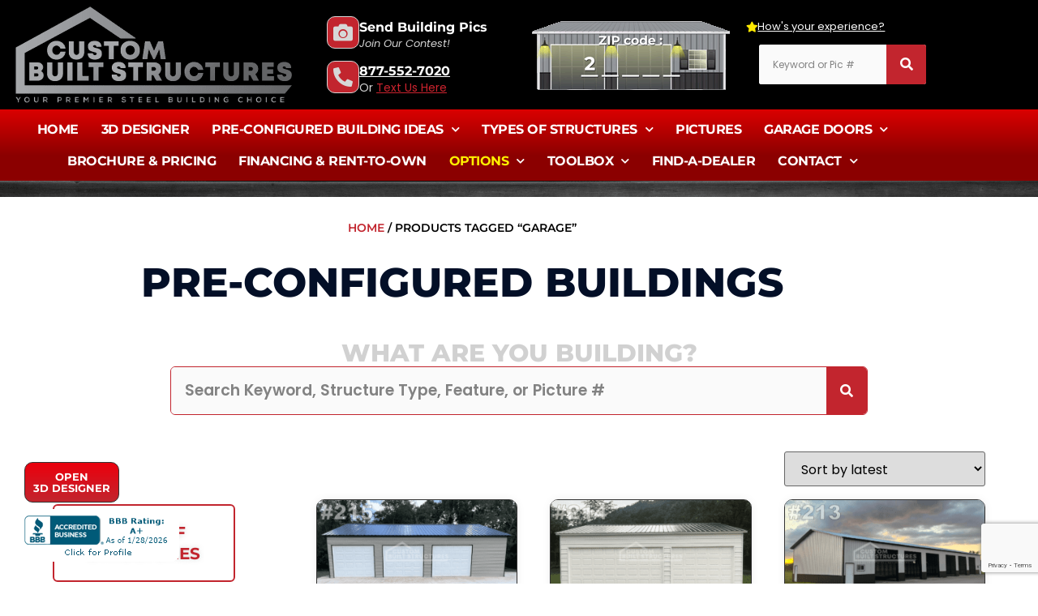

--- FILE ---
content_type: text/html; charset=UTF-8
request_url: https://www.custombuiltstructures.com/metal-building/garage/
body_size: 52221
content:
<!doctype html>
<html lang="en-US" id="html">
<head>
	<meta charset="UTF-8">
	<meta name="viewport" content="width=device-width, initial-scale=1">
	<link rel="profile" href="https://gmpg.org/xfn/11">
	<meta name='robots' content='index, follow, max-image-preview:large, max-snippet:-1, max-video-preview:-1' />

	<!-- This site is optimized with the Yoast SEO plugin v26.8 - https://yoast.com/product/yoast-seo-wordpress/ -->
	<title>garage Archives - Custom Built Structures, Inc.</title>
	<link rel="canonical" href="https://www.custombuiltstructures.com/metal-building/garage/" />
	<meta property="og:locale" content="en_US" />
	<meta property="og:type" content="article" />
	<meta property="og:title" content="garage Archives - Custom Built Structures, Inc." />
	<meta property="og:url" content="https://www.custombuiltstructures.com/metal-building/garage/" />
	<meta property="og:site_name" content="Custom Built Structures, Inc." />
	<meta property="og:image" content="https://www.custombuiltstructures.com/wp-content/uploads/2021/10/custom-built-structures-social-share.png" />
	<meta property="og:image:width" content="2500" />
	<meta property="og:image:height" content="1308" />
	<meta property="og:image:type" content="image/png" />
	<meta name="twitter:card" content="summary_large_image" />
	<script type="application/ld+json" class="yoast-schema-graph">{"@context":"https://schema.org","@graph":[{"@type":"CollectionPage","@id":"https://www.custombuiltstructures.com/metal-building/garage/","url":"https://www.custombuiltstructures.com/metal-building/garage/","name":"garage Archives - Custom Built Structures, Inc.","isPartOf":{"@id":"https://www.custombuiltstructures.com/#website"},"primaryImageOfPage":{"@id":"https://www.custombuiltstructures.com/metal-building/garage/#primaryimage"},"image":{"@id":"https://www.custombuiltstructures.com/metal-building/garage/#primaryimage"},"thumbnailUrl":"https://www.custombuiltstructures.com/wp-content/uploads/2024/08/CBS-215-min.png","breadcrumb":{"@id":"https://www.custombuiltstructures.com/metal-building/garage/#breadcrumb"},"inLanguage":"en-US"},{"@type":"ImageObject","inLanguage":"en-US","@id":"https://www.custombuiltstructures.com/metal-building/garage/#primaryimage","url":"https://www.custombuiltstructures.com/wp-content/uploads/2024/08/CBS-215-min.png","contentUrl":"https://www.custombuiltstructures.com/wp-content/uploads/2024/08/CBS-215-min.png","width":1200,"height":628},{"@type":"BreadcrumbList","@id":"https://www.custombuiltstructures.com/metal-building/garage/#breadcrumb","itemListElement":[{"@type":"ListItem","position":1,"name":"Home","item":"https://www.custombuiltstructures.com/"},{"@type":"ListItem","position":2,"name":"garage"}]},{"@type":"WebSite","@id":"https://www.custombuiltstructures.com/#website","url":"https://www.custombuiltstructures.com/","name":"Custom Built Structures","description":"Custom Built Structures, Inc.","publisher":{"@id":"https://www.custombuiltstructures.com/#organization"},"potentialAction":[{"@type":"SearchAction","target":{"@type":"EntryPoint","urlTemplate":"https://www.custombuiltstructures.com/?s={search_term_string}"},"query-input":{"@type":"PropertyValueSpecification","valueRequired":true,"valueName":"search_term_string"}}],"inLanguage":"en-US"},{"@type":"Organization","@id":"https://www.custombuiltstructures.com/#organization","name":"Custom Built Structures","url":"https://www.custombuiltstructures.com/","logo":{"@type":"ImageObject","inLanguage":"en-US","@id":"https://www.custombuiltstructures.com/#/schema/logo/image/","url":"https://www.custombuiltstructures.com/wp-content/uploads/2021/09/CBS_logo_transparent_blk.png","contentUrl":"https://www.custombuiltstructures.com/wp-content/uploads/2021/09/CBS_logo_transparent_blk.png","width":350,"height":123,"caption":"Custom Built Structures"},"image":{"@id":"https://www.custombuiltstructures.com/#/schema/logo/image/"},"sameAs":["https://facebook.com/custombuiltstructures","https://www.instagram.com/custombuiltstructures/"]}]}</script>
	<!-- / Yoast SEO plugin. -->


<link rel='dns-prefetch' href='//www.googletagmanager.com' />

<link rel="alternate" type="application/rss+xml" title="Custom Built Structures, Inc. &raquo; Feed" href="https://www.custombuiltstructures.com/feed/" />
<link rel="alternate" type="application/rss+xml" title="Custom Built Structures, Inc. &raquo; Comments Feed" href="https://www.custombuiltstructures.com/comments/feed/" />
<link rel="alternate" type="application/rss+xml" title="Custom Built Structures, Inc. &raquo; garage Tag Feed" href="https://www.custombuiltstructures.com/metal-building/garage/feed/" />
<style id='wp-img-auto-sizes-contain-inline-css'>
img:is([sizes=auto i],[sizes^="auto," i]){contain-intrinsic-size:3000px 1500px}
/*# sourceURL=wp-img-auto-sizes-contain-inline-css */
</style>
<style id='wp-emoji-styles-inline-css'>

	img.wp-smiley, img.emoji {
		display: inline !important;
		border: none !important;
		box-shadow: none !important;
		height: 1em !important;
		width: 1em !important;
		margin: 0 0.07em !important;
		vertical-align: -0.1em !important;
		background: none !important;
		padding: 0 !important;
	}
/*# sourceURL=wp-emoji-styles-inline-css */
</style>
<link rel='stylesheet' id='wp-block-library-css' href='https://www.custombuiltstructures.com/wp-includes/css/dist/block-library/style.min.css?ver=6.9' media='all' />
<style id='global-styles-inline-css'>
:root{--wp--preset--aspect-ratio--square: 1;--wp--preset--aspect-ratio--4-3: 4/3;--wp--preset--aspect-ratio--3-4: 3/4;--wp--preset--aspect-ratio--3-2: 3/2;--wp--preset--aspect-ratio--2-3: 2/3;--wp--preset--aspect-ratio--16-9: 16/9;--wp--preset--aspect-ratio--9-16: 9/16;--wp--preset--color--black: #000000;--wp--preset--color--cyan-bluish-gray: #abb8c3;--wp--preset--color--white: #ffffff;--wp--preset--color--pale-pink: #f78da7;--wp--preset--color--vivid-red: #cf2e2e;--wp--preset--color--luminous-vivid-orange: #ff6900;--wp--preset--color--luminous-vivid-amber: #fcb900;--wp--preset--color--light-green-cyan: #7bdcb5;--wp--preset--color--vivid-green-cyan: #00d084;--wp--preset--color--pale-cyan-blue: #8ed1fc;--wp--preset--color--vivid-cyan-blue: #0693e3;--wp--preset--color--vivid-purple: #9b51e0;--wp--preset--gradient--vivid-cyan-blue-to-vivid-purple: linear-gradient(135deg,rgb(6,147,227) 0%,rgb(155,81,224) 100%);--wp--preset--gradient--light-green-cyan-to-vivid-green-cyan: linear-gradient(135deg,rgb(122,220,180) 0%,rgb(0,208,130) 100%);--wp--preset--gradient--luminous-vivid-amber-to-luminous-vivid-orange: linear-gradient(135deg,rgb(252,185,0) 0%,rgb(255,105,0) 100%);--wp--preset--gradient--luminous-vivid-orange-to-vivid-red: linear-gradient(135deg,rgb(255,105,0) 0%,rgb(207,46,46) 100%);--wp--preset--gradient--very-light-gray-to-cyan-bluish-gray: linear-gradient(135deg,rgb(238,238,238) 0%,rgb(169,184,195) 100%);--wp--preset--gradient--cool-to-warm-spectrum: linear-gradient(135deg,rgb(74,234,220) 0%,rgb(151,120,209) 20%,rgb(207,42,186) 40%,rgb(238,44,130) 60%,rgb(251,105,98) 80%,rgb(254,248,76) 100%);--wp--preset--gradient--blush-light-purple: linear-gradient(135deg,rgb(255,206,236) 0%,rgb(152,150,240) 100%);--wp--preset--gradient--blush-bordeaux: linear-gradient(135deg,rgb(254,205,165) 0%,rgb(254,45,45) 50%,rgb(107,0,62) 100%);--wp--preset--gradient--luminous-dusk: linear-gradient(135deg,rgb(255,203,112) 0%,rgb(199,81,192) 50%,rgb(65,88,208) 100%);--wp--preset--gradient--pale-ocean: linear-gradient(135deg,rgb(255,245,203) 0%,rgb(182,227,212) 50%,rgb(51,167,181) 100%);--wp--preset--gradient--electric-grass: linear-gradient(135deg,rgb(202,248,128) 0%,rgb(113,206,126) 100%);--wp--preset--gradient--midnight: linear-gradient(135deg,rgb(2,3,129) 0%,rgb(40,116,252) 100%);--wp--preset--font-size--small: 13px;--wp--preset--font-size--medium: 20px;--wp--preset--font-size--large: 36px;--wp--preset--font-size--x-large: 42px;--wp--preset--spacing--20: 0.44rem;--wp--preset--spacing--30: 0.67rem;--wp--preset--spacing--40: 1rem;--wp--preset--spacing--50: 1.5rem;--wp--preset--spacing--60: 2.25rem;--wp--preset--spacing--70: 3.38rem;--wp--preset--spacing--80: 5.06rem;--wp--preset--shadow--natural: 6px 6px 9px rgba(0, 0, 0, 0.2);--wp--preset--shadow--deep: 12px 12px 50px rgba(0, 0, 0, 0.4);--wp--preset--shadow--sharp: 6px 6px 0px rgba(0, 0, 0, 0.2);--wp--preset--shadow--outlined: 6px 6px 0px -3px rgb(255, 255, 255), 6px 6px rgb(0, 0, 0);--wp--preset--shadow--crisp: 6px 6px 0px rgb(0, 0, 0);}:root { --wp--style--global--content-size: 800px;--wp--style--global--wide-size: 1200px; }:where(body) { margin: 0; }.wp-site-blocks > .alignleft { float: left; margin-right: 2em; }.wp-site-blocks > .alignright { float: right; margin-left: 2em; }.wp-site-blocks > .aligncenter { justify-content: center; margin-left: auto; margin-right: auto; }:where(.wp-site-blocks) > * { margin-block-start: 24px; margin-block-end: 0; }:where(.wp-site-blocks) > :first-child { margin-block-start: 0; }:where(.wp-site-blocks) > :last-child { margin-block-end: 0; }:root { --wp--style--block-gap: 24px; }:root :where(.is-layout-flow) > :first-child{margin-block-start: 0;}:root :where(.is-layout-flow) > :last-child{margin-block-end: 0;}:root :where(.is-layout-flow) > *{margin-block-start: 24px;margin-block-end: 0;}:root :where(.is-layout-constrained) > :first-child{margin-block-start: 0;}:root :where(.is-layout-constrained) > :last-child{margin-block-end: 0;}:root :where(.is-layout-constrained) > *{margin-block-start: 24px;margin-block-end: 0;}:root :where(.is-layout-flex){gap: 24px;}:root :where(.is-layout-grid){gap: 24px;}.is-layout-flow > .alignleft{float: left;margin-inline-start: 0;margin-inline-end: 2em;}.is-layout-flow > .alignright{float: right;margin-inline-start: 2em;margin-inline-end: 0;}.is-layout-flow > .aligncenter{margin-left: auto !important;margin-right: auto !important;}.is-layout-constrained > .alignleft{float: left;margin-inline-start: 0;margin-inline-end: 2em;}.is-layout-constrained > .alignright{float: right;margin-inline-start: 2em;margin-inline-end: 0;}.is-layout-constrained > .aligncenter{margin-left: auto !important;margin-right: auto !important;}.is-layout-constrained > :where(:not(.alignleft):not(.alignright):not(.alignfull)){max-width: var(--wp--style--global--content-size);margin-left: auto !important;margin-right: auto !important;}.is-layout-constrained > .alignwide{max-width: var(--wp--style--global--wide-size);}body .is-layout-flex{display: flex;}.is-layout-flex{flex-wrap: wrap;align-items: center;}.is-layout-flex > :is(*, div){margin: 0;}body .is-layout-grid{display: grid;}.is-layout-grid > :is(*, div){margin: 0;}body{padding-top: 0px;padding-right: 0px;padding-bottom: 0px;padding-left: 0px;}a:where(:not(.wp-element-button)){text-decoration: underline;}:root :where(.wp-element-button, .wp-block-button__link){background-color: #32373c;border-width: 0;color: #fff;font-family: inherit;font-size: inherit;font-style: inherit;font-weight: inherit;letter-spacing: inherit;line-height: inherit;padding-top: calc(0.667em + 2px);padding-right: calc(1.333em + 2px);padding-bottom: calc(0.667em + 2px);padding-left: calc(1.333em + 2px);text-decoration: none;text-transform: inherit;}.has-black-color{color: var(--wp--preset--color--black) !important;}.has-cyan-bluish-gray-color{color: var(--wp--preset--color--cyan-bluish-gray) !important;}.has-white-color{color: var(--wp--preset--color--white) !important;}.has-pale-pink-color{color: var(--wp--preset--color--pale-pink) !important;}.has-vivid-red-color{color: var(--wp--preset--color--vivid-red) !important;}.has-luminous-vivid-orange-color{color: var(--wp--preset--color--luminous-vivid-orange) !important;}.has-luminous-vivid-amber-color{color: var(--wp--preset--color--luminous-vivid-amber) !important;}.has-light-green-cyan-color{color: var(--wp--preset--color--light-green-cyan) !important;}.has-vivid-green-cyan-color{color: var(--wp--preset--color--vivid-green-cyan) !important;}.has-pale-cyan-blue-color{color: var(--wp--preset--color--pale-cyan-blue) !important;}.has-vivid-cyan-blue-color{color: var(--wp--preset--color--vivid-cyan-blue) !important;}.has-vivid-purple-color{color: var(--wp--preset--color--vivid-purple) !important;}.has-black-background-color{background-color: var(--wp--preset--color--black) !important;}.has-cyan-bluish-gray-background-color{background-color: var(--wp--preset--color--cyan-bluish-gray) !important;}.has-white-background-color{background-color: var(--wp--preset--color--white) !important;}.has-pale-pink-background-color{background-color: var(--wp--preset--color--pale-pink) !important;}.has-vivid-red-background-color{background-color: var(--wp--preset--color--vivid-red) !important;}.has-luminous-vivid-orange-background-color{background-color: var(--wp--preset--color--luminous-vivid-orange) !important;}.has-luminous-vivid-amber-background-color{background-color: var(--wp--preset--color--luminous-vivid-amber) !important;}.has-light-green-cyan-background-color{background-color: var(--wp--preset--color--light-green-cyan) !important;}.has-vivid-green-cyan-background-color{background-color: var(--wp--preset--color--vivid-green-cyan) !important;}.has-pale-cyan-blue-background-color{background-color: var(--wp--preset--color--pale-cyan-blue) !important;}.has-vivid-cyan-blue-background-color{background-color: var(--wp--preset--color--vivid-cyan-blue) !important;}.has-vivid-purple-background-color{background-color: var(--wp--preset--color--vivid-purple) !important;}.has-black-border-color{border-color: var(--wp--preset--color--black) !important;}.has-cyan-bluish-gray-border-color{border-color: var(--wp--preset--color--cyan-bluish-gray) !important;}.has-white-border-color{border-color: var(--wp--preset--color--white) !important;}.has-pale-pink-border-color{border-color: var(--wp--preset--color--pale-pink) !important;}.has-vivid-red-border-color{border-color: var(--wp--preset--color--vivid-red) !important;}.has-luminous-vivid-orange-border-color{border-color: var(--wp--preset--color--luminous-vivid-orange) !important;}.has-luminous-vivid-amber-border-color{border-color: var(--wp--preset--color--luminous-vivid-amber) !important;}.has-light-green-cyan-border-color{border-color: var(--wp--preset--color--light-green-cyan) !important;}.has-vivid-green-cyan-border-color{border-color: var(--wp--preset--color--vivid-green-cyan) !important;}.has-pale-cyan-blue-border-color{border-color: var(--wp--preset--color--pale-cyan-blue) !important;}.has-vivid-cyan-blue-border-color{border-color: var(--wp--preset--color--vivid-cyan-blue) !important;}.has-vivid-purple-border-color{border-color: var(--wp--preset--color--vivid-purple) !important;}.has-vivid-cyan-blue-to-vivid-purple-gradient-background{background: var(--wp--preset--gradient--vivid-cyan-blue-to-vivid-purple) !important;}.has-light-green-cyan-to-vivid-green-cyan-gradient-background{background: var(--wp--preset--gradient--light-green-cyan-to-vivid-green-cyan) !important;}.has-luminous-vivid-amber-to-luminous-vivid-orange-gradient-background{background: var(--wp--preset--gradient--luminous-vivid-amber-to-luminous-vivid-orange) !important;}.has-luminous-vivid-orange-to-vivid-red-gradient-background{background: var(--wp--preset--gradient--luminous-vivid-orange-to-vivid-red) !important;}.has-very-light-gray-to-cyan-bluish-gray-gradient-background{background: var(--wp--preset--gradient--very-light-gray-to-cyan-bluish-gray) !important;}.has-cool-to-warm-spectrum-gradient-background{background: var(--wp--preset--gradient--cool-to-warm-spectrum) !important;}.has-blush-light-purple-gradient-background{background: var(--wp--preset--gradient--blush-light-purple) !important;}.has-blush-bordeaux-gradient-background{background: var(--wp--preset--gradient--blush-bordeaux) !important;}.has-luminous-dusk-gradient-background{background: var(--wp--preset--gradient--luminous-dusk) !important;}.has-pale-ocean-gradient-background{background: var(--wp--preset--gradient--pale-ocean) !important;}.has-electric-grass-gradient-background{background: var(--wp--preset--gradient--electric-grass) !important;}.has-midnight-gradient-background{background: var(--wp--preset--gradient--midnight) !important;}.has-small-font-size{font-size: var(--wp--preset--font-size--small) !important;}.has-medium-font-size{font-size: var(--wp--preset--font-size--medium) !important;}.has-large-font-size{font-size: var(--wp--preset--font-size--large) !important;}.has-x-large-font-size{font-size: var(--wp--preset--font-size--x-large) !important;}
:root :where(.wp-block-pullquote){font-size: 1.5em;line-height: 1.6;}
/*# sourceURL=global-styles-inline-css */
</style>
<link rel='stylesheet' id='woocommerce-layout-css' href='https://www.custombuiltstructures.com/wp-content/plugins/woocommerce/assets/css/woocommerce-layout.css?ver=10.4.3' media='all' />
<link rel='stylesheet' id='woocommerce-smallscreen-css' href='https://www.custombuiltstructures.com/wp-content/plugins/woocommerce/assets/css/woocommerce-smallscreen.css?ver=10.4.3' media='only screen and (max-width: 768px)' />
<link rel='stylesheet' id='woocommerce-general-css' href='https://www.custombuiltstructures.com/wp-content/plugins/woocommerce/assets/css/woocommerce.css?ver=10.4.3' media='all' />
<style id='woocommerce-inline-inline-css'>
.woocommerce form .form-row .required { visibility: visible; }
/*# sourceURL=woocommerce-inline-inline-css */
</style>
<link rel='stylesheet' id='hello-elementor-css' href='https://www.custombuiltstructures.com/wp-content/themes/hello-elementor/assets/css/reset.css?ver=3.4.6' media='all' />
<link rel='stylesheet' id='hello-elementor-theme-style-css' href='https://www.custombuiltstructures.com/wp-content/themes/hello-elementor/assets/css/theme.css?ver=3.4.6' media='all' />
<link rel='stylesheet' id='hello-elementor-header-footer-css' href='https://www.custombuiltstructures.com/wp-content/themes/hello-elementor/assets/css/header-footer.css?ver=3.4.6' media='all' />
<link rel='stylesheet' id='elementor-frontend-css' href='https://www.custombuiltstructures.com/wp-content/plugins/elementor/assets/css/frontend.min.css?ver=3.34.3' media='all' />
<style id='elementor-frontend-inline-css'>
.elementor-kit-105{--e-global-color-primary:#C2252E;--e-global-color-secondary:#000000;--e-global-color-text:#333333;--e-global-color-accent:#C2252E;--e-global-color-74696c9:#878787;--e-global-color-fc28385:#C2252E;--e-global-typography-primary-font-family:"Montserrat";--e-global-typography-primary-font-size:70px;--e-global-typography-primary-font-weight:900;--e-global-typography-primary-text-transform:uppercase;--e-global-typography-primary-line-height:1.1em;--e-global-typography-secondary-font-family:"Montserrat";--e-global-typography-secondary-font-size:30px;--e-global-typography-secondary-font-weight:800;--e-global-typography-secondary-text-transform:none;--e-global-typography-secondary-line-height:1.3em;--e-global-typography-text-font-family:"Poppins";--e-global-typography-text-font-size:16px;--e-global-typography-text-font-weight:normal;--e-global-typography-text-text-transform:none;--e-global-typography-text-line-height:1.5em;--e-global-typography-accent-font-family:"Montserrat";--e-global-typography-accent-font-size:14px;--e-global-typography-accent-font-weight:600;--e-global-typography-accent-text-transform:uppercase;--e-global-typography-accent-line-height:0.8em;--e-global-typography-61eed76-font-family:"Poppins";--e-global-typography-61eed76-font-size:13px;--e-global-typography-61eed76-font-weight:normal;--e-global-typography-61eed76-text-transform:none;--e-global-typography-61eed76-line-height:1.1em;--e-global-typography-92b0a2d-font-family:"Montserrat";--e-global-typography-92b0a2d-font-size:18px;--e-global-typography-92b0a2d-font-weight:700;--e-global-typography-92b0a2d-line-height:1.3em;--e-global-typography-06a3f03-font-size:13px;--e-global-typography-06a3f03-font-weight:normal;--e-global-typography-06a3f03-text-transform:none;--e-global-typography-06a3f03-font-style:normal;--e-global-typography-06a3f03-line-height:16px;color:#333333;font-family:"Poppins", Sans-serif;font-size:16px;font-weight:normal;line-height:1.5em;}.elementor-kit-105 button,.elementor-kit-105 input[type="button"],.elementor-kit-105 input[type="submit"],.elementor-kit-105 .elementor-button{background-color:#FD5D14;font-family:"Montserrat", Sans-serif;font-size:15px;font-weight:600;text-transform:uppercase;line-height:1.1em;color:#FFFFFF;border-style:solid;border-width:0px 0px 0px 0px;border-radius:0px 0px 0px 0px;padding:18px 30px 18px 30px;}.elementor-kit-105 button:hover,.elementor-kit-105 button:focus,.elementor-kit-105 input[type="button"]:hover,.elementor-kit-105 input[type="button"]:focus,.elementor-kit-105 input[type="submit"]:hover,.elementor-kit-105 input[type="submit"]:focus,.elementor-kit-105 .elementor-button:hover,.elementor-kit-105 .elementor-button:focus{background-color:#C33F02;color:#FFFFFF;}.elementor-kit-105 e-page-transition{background-color:#FFBC7D;}.elementor-kit-105 p{margin-block-end:15px;}.elementor-kit-105 a{color:#030F27;}.elementor-kit-105 a:hover{color:#C33F02;}.elementor-kit-105 h1{color:#030F27;font-family:"Montserrat", Sans-serif;font-size:50px;font-weight:800;text-transform:uppercase;line-height:1.1em;}.elementor-kit-105 h2{color:#030F27;font-family:"Montserrat", Sans-serif;font-size:40px;font-weight:800;text-transform:uppercase;line-height:1.1em;}.elementor-kit-105 h3{color:#030F27;font-family:"Montserrat", Sans-serif;font-size:36px;font-weight:800;text-transform:uppercase;line-height:1.1em;}.elementor-kit-105 h4{color:#030F27;font-family:"Montserrat", Sans-serif;font-size:18px;font-weight:700;text-transform:uppercase;line-height:1.3em;}.elementor-kit-105 h5{color:#030F27;font-family:"Montserrat", Sans-serif;font-size:17px;font-weight:700;text-transform:uppercase;line-height:1.3em;}.elementor-kit-105 h6{color:#030F27;font-family:"Montserrat", Sans-serif;font-size:15px;font-weight:600;text-transform:uppercase;line-height:1.3em;}.elementor-kit-105 label{color:#333333;font-family:"Montserrat", Sans-serif;font-size:15px;font-weight:500;text-transform:capitalize;line-height:2em;}.elementor-kit-105 input:not([type="button"]):not([type="submit"]),.elementor-kit-105 textarea,.elementor-kit-105 .elementor-field-textual{font-family:"Poppins", Sans-serif;font-size:15px;font-weight:normal;line-height:1.5em;color:#333333;background-color:#FAFAFA;border-style:solid;border-width:0px 0px 0px 0px;border-radius:0px 0px 0px 0px;padding:15px 15px 15px 15px;}.elementor-section.elementor-section-boxed > .elementor-container{max-width:1140px;}.e-con{--container-max-width:1140px;}.elementor-widget:not(:last-child){margin-block-end:20px;}.elementor-element{--widgets-spacing:20px 20px;--widgets-spacing-row:20px;--widgets-spacing-column:20px;}{}h1.entry-title{display:var(--page-title-display);}.site-header .site-branding{flex-direction:column;align-items:stretch;}.site-header{padding-inline-end:0px;padding-inline-start:0px;}.site-header .site-navigation .menu li{font-size:10px;}.site-footer .site-branding{flex-direction:column;align-items:stretch;}@media(max-width:1024px){.elementor-kit-105{--e-global-typography-primary-font-size:50px;--e-global-typography-secondary-font-size:26px;}.elementor-kit-105 h5{font-size:16px;}.elementor-kit-105 h6{font-size:15px;}.elementor-section.elementor-section-boxed > .elementor-container{max-width:1024px;}.e-con{--container-max-width:1024px;}}@media(max-width:767px){.elementor-kit-105{--e-global-typography-primary-font-size:36px;--e-global-typography-secondary-font-size:22px;font-size:15px;}.elementor-kit-105 h1{font-size:32px;}.elementor-kit-105 h2{font-size:28px;}.elementor-kit-105 h3{font-size:24px;}.elementor-kit-105 h4{font-size:17px;}.elementor-kit-105 h5{font-size:15px;}.elementor-kit-105 h6{font-size:14px;}.elementor-kit-105 button,.elementor-kit-105 input[type="button"],.elementor-kit-105 input[type="submit"],.elementor-kit-105 .elementor-button{font-size:15px;}.elementor-section.elementor-section-boxed > .elementor-container{max-width:767px;}.e-con{--container-max-width:767px;}}
.elementor-3569 .elementor-element.elementor-element-25a12a9 > .elementor-container > .elementor-column > .elementor-widget-wrap{align-content:center;align-items:center;}.elementor-3569 .elementor-element.elementor-element-25a12a9:not(.elementor-motion-effects-element-type-background), .elementor-3569 .elementor-element.elementor-element-25a12a9 > .elementor-motion-effects-container > .elementor-motion-effects-layer{background-color:#000000;}.elementor-3569 .elementor-element.elementor-element-25a12a9{transition:background 0.3s, border 0.3s, border-radius 0.3s, box-shadow 0.3s;margin-top:0px;margin-bottom:0px;padding:5px 15px 5px 15px;}.elementor-3569 .elementor-element.elementor-element-25a12a9 > .elementor-background-overlay{transition:background 0.3s, border-radius 0.3s, opacity 0.3s;}.elementor-bc-flex-widget .elementor-3569 .elementor-element.elementor-element-cc9c2d5.elementor-column .elementor-widget-wrap{align-items:center;}.elementor-3569 .elementor-element.elementor-element-cc9c2d5.elementor-column.elementor-element[data-element_type="column"] > .elementor-widget-wrap.elementor-element-populated{align-content:center;align-items:center;}.elementor-3569 .elementor-element.elementor-element-cc9c2d5 > .elementor-widget-wrap > .elementor-widget:not(.elementor-widget__width-auto):not(.elementor-widget__width-initial):not(:last-child):not(.elementor-absolute){margin-block-end:2px;}.elementor-3569 .elementor-element.elementor-element-cc9c2d5 > .elementor-element-populated{padding:0px 10px 0px 0px;}.elementor-3569 .elementor-element.elementor-element-cc9c2d5{z-index:999;}.elementor-3569 .elementor-element.elementor-element-959d7ef > .elementor-widget-container{margin:0px 0px 0px 0px;}.elementor-3569 .elementor-element.elementor-element-959d7ef{text-align:start;}.elementor-3569 .elementor-element.elementor-element-b4ed07d > .elementor-widget-container{margin:-10px 0px 0px 0px;padding:0px 0px 0px 0px;}.elementor-3569 .elementor-element.elementor-element-b4ed07d .elementor-icon-box-title{margin-block-end:0px;color:#FFFFFF;}.elementor-3569 .elementor-element.elementor-element-b4ed07d .elementor-icon-box-description{font-size:13px;font-style:normal;color:#C0C0C0;}.elementor-3569 .elementor-element.elementor-element-2061be0 > .elementor-widget-container{margin:-10px 0px 0px 0px;padding:0px 0px 0px 0px;}.elementor-3569 .elementor-element.elementor-element-2061be0 .elementor-icon-box-title{margin-block-end:0px;color:#FFFFFF;}.elementor-3569 .elementor-element.elementor-element-2061be0 .elementor-icon-box-description{font-size:13px;font-style:normal;color:#C0C0C0;}.elementor-3569 .elementor-element.elementor-element-dd16f17{border-style:solid;border-width:0px 0px 0px 0px;}.elementor-bc-flex-widget .elementor-3569 .elementor-element.elementor-element-8a368f0.elementor-column .elementor-widget-wrap{align-items:center;}.elementor-3569 .elementor-element.elementor-element-8a368f0.elementor-column.elementor-element[data-element_type="column"] > .elementor-widget-wrap.elementor-element-populated{align-content:center;align-items:center;}.elementor-3569 .elementor-element.elementor-element-8ae8ade > .elementor-widget-container{margin:0px 0px -6px 0px;}.elementor-3569 .elementor-element.elementor-element-8ae8ade .elementor-icon-box-wrapper{align-items:center;gap:15px;}.elementor-3569 .elementor-element.elementor-element-8ae8ade .elementor-icon-box-title{margin-block-end:2px;color:#FFFFFF;}.elementor-3569 .elementor-element.elementor-element-8ae8ade.elementor-view-stacked .elementor-icon{background-color:#D7D7D7;fill:var( --e-global-color-primary );color:var( --e-global-color-primary );}.elementor-3569 .elementor-element.elementor-element-8ae8ade.elementor-view-framed .elementor-icon, .elementor-3569 .elementor-element.elementor-element-8ae8ade.elementor-view-default .elementor-icon{fill:#D7D7D7;color:#D7D7D7;border-color:#D7D7D7;}.elementor-3569 .elementor-element.elementor-element-8ae8ade.elementor-view-framed .elementor-icon{background-color:var( --e-global-color-primary );}.elementor-3569 .elementor-element.elementor-element-8ae8ade .elementor-icon{font-size:24px;padding:7px;border-width:1px 1px 1px 1px;border-radius:10px 10px 10px 10px;}.elementor-3569 .elementor-element.elementor-element-8ae8ade .elementor-icon-box-title, .elementor-3569 .elementor-element.elementor-element-8ae8ade .elementor-icon-box-title a{font-family:"Montserrat", Sans-serif;font-size:16px;font-weight:700;text-transform:none;line-height:1.1em;}.elementor-3569 .elementor-element.elementor-element-8ae8ade .elementor-icon-box-description{font-family:"Poppins", Sans-serif;font-size:13px;font-weight:normal;text-transform:capitalize;line-height:1.5em;color:#D5D5D5;}.elementor-3569 .elementor-element.elementor-element-b35d4bc > .elementor-widget-container{margin:-6px 0px 0px 0px;}.elementor-3569 .elementor-element.elementor-element-b35d4bc .elementor-icon-box-wrapper{align-items:center;gap:15px;}.elementor-3569 .elementor-element.elementor-element-b35d4bc .elementor-icon-box-title{margin-block-end:2px;color:#FFFFFF;}.elementor-3569 .elementor-element.elementor-element-b35d4bc.elementor-view-stacked .elementor-icon{background-color:#D7D7D7;fill:var( --e-global-color-primary );color:var( --e-global-color-primary );}.elementor-3569 .elementor-element.elementor-element-b35d4bc.elementor-view-framed .elementor-icon, .elementor-3569 .elementor-element.elementor-element-b35d4bc.elementor-view-default .elementor-icon{fill:#D7D7D7;color:#D7D7D7;border-color:#D7D7D7;}.elementor-3569 .elementor-element.elementor-element-b35d4bc.elementor-view-framed .elementor-icon{background-color:var( --e-global-color-primary );}.elementor-3569 .elementor-element.elementor-element-b35d4bc .elementor-icon{font-size:24px;padding:7px;border-width:1px 1px 1px 1px;border-radius:10px 10px 10px 10px;}.elementor-3569 .elementor-element.elementor-element-b35d4bc .elementor-icon-box-title, .elementor-3569 .elementor-element.elementor-element-b35d4bc .elementor-icon-box-title a{font-family:"Montserrat", Sans-serif;font-size:16px;font-weight:700;text-transform:none;line-height:1.1em;}.elementor-3569 .elementor-element.elementor-element-b35d4bc .elementor-icon-box-description{font-family:"Poppins", Sans-serif;font-size:14px;font-weight:normal;text-transform:capitalize;line-height:1.5em;color:#D5D5D5;}.elementor-bc-flex-widget .elementor-3569 .elementor-element.elementor-element-c853d1e.elementor-column .elementor-widget-wrap{align-items:center;}.elementor-3569 .elementor-element.elementor-element-c853d1e.elementor-column.elementor-element[data-element_type="column"] > .elementor-widget-wrap.elementor-element-populated{align-content:center;align-items:center;}.elementor-3569 .elementor-element.elementor-element-b2e584f > .elementor-widget-container{padding:0px 5px 0px 5px;}.elementor-bc-flex-widget .elementor-3569 .elementor-element.elementor-element-12b114a.elementor-column .elementor-widget-wrap{align-items:center;}.elementor-3569 .elementor-element.elementor-element-12b114a.elementor-column.elementor-element[data-element_type="column"] > .elementor-widget-wrap.elementor-element-populated{align-content:center;align-items:center;}.elementor-3569 .elementor-element.elementor-element-9f69e28 > .elementor-widget-container{margin:-10px 0px 0px -15px;padding:0px 0px 0px 0px;}.elementor-3569 .elementor-element.elementor-element-9f69e28 .elementor-icon-box-wrapper{align-items:center;gap:5px;}.elementor-3569 .elementor-element.elementor-element-9f69e28 .elementor-icon-box-title{margin-block-end:0px;color:#FFFFFF;}.elementor-3569 .elementor-element.elementor-element-9f69e28.elementor-view-stacked .elementor-icon{background-color:#FFE900;}.elementor-3569 .elementor-element.elementor-element-9f69e28.elementor-view-framed .elementor-icon, .elementor-3569 .elementor-element.elementor-element-9f69e28.elementor-view-default .elementor-icon{fill:#FFE900;color:#FFE900;border-color:#FFE900;}.elementor-3569 .elementor-element.elementor-element-9f69e28 .elementor-icon{font-size:13px;}.elementor-3569 .elementor-element.elementor-element-9f69e28 .elementor-icon-box-description{font-size:13px;font-style:normal;color:#C0C0C0;}.elementor-3569 .elementor-element.elementor-element-47e7072{width:100%;max-width:100%;}.elementor-3569 .elementor-element.elementor-element-47e7072 > .elementor-widget-container{margin:-10px 0px 0px 0px;padding:0px 0px 0px 0px;}.elementor-3569 .elementor-element.elementor-element-47e7072 .elementor-search-form__container{min-height:49px;}.elementor-3569 .elementor-element.elementor-element-47e7072 .elementor-search-form__submit{min-width:calc( 1 * 49px );background-color:#C2252E;}body:not(.rtl) .elementor-3569 .elementor-element.elementor-element-47e7072 .elementor-search-form__icon{padding-left:calc(49px / 3);}body.rtl .elementor-3569 .elementor-element.elementor-element-47e7072 .elementor-search-form__icon{padding-right:calc(49px / 3);}.elementor-3569 .elementor-element.elementor-element-47e7072 .elementor-search-form__input, .elementor-3569 .elementor-element.elementor-element-47e7072.elementor-search-form--button-type-text .elementor-search-form__submit{padding-left:calc(49px / 3);padding-right:calc(49px / 3);}.elementor-3569 .elementor-element.elementor-element-47e7072 input[type="search"].elementor-search-form__input{font-size:12px;}.elementor-3569 .elementor-element.elementor-element-47e7072:not(.elementor-search-form--skin-full_screen) .elementor-search-form__container{border-radius:3px;}.elementor-3569 .elementor-element.elementor-element-47e7072.elementor-search-form--skin-full_screen input[type="search"].elementor-search-form__input{border-radius:3px;}.elementor-3569 .elementor-element.elementor-element-47e7072 .elementor-search-form__submit:hover{background-color:#99020C;}.elementor-3569 .elementor-element.elementor-element-47e7072 .elementor-search-form__submit:focus{background-color:#99020C;}.elementor-3569 .elementor-element.elementor-element-36b4a52b > .elementor-container > .elementor-column > .elementor-widget-wrap{align-content:center;align-items:center;}.elementor-3569 .elementor-element.elementor-element-36b4a52b:not(.elementor-motion-effects-element-type-background), .elementor-3569 .elementor-element.elementor-element-36b4a52b > .elementor-motion-effects-container > .elementor-motion-effects-layer{background-color:transparent;background-image:linear-gradient(0deg, #8B0000 35%, #DB0000 100%);}.elementor-3569 .elementor-element.elementor-element-36b4a52b{transition:background 0.3s, border 0.3s, border-radius 0.3s, box-shadow 0.3s;padding:0px 0px 0px 0px;}.elementor-3569 .elementor-element.elementor-element-36b4a52b > .elementor-background-overlay{transition:background 0.3s, border-radius 0.3s, opacity 0.3s;}.elementor-3569 .elementor-element.elementor-element-7d259fcc{z-index:1000;--e-nav-menu-horizontal-menu-item-margin:calc( 0px / 2 );}.elementor-3569 .elementor-element.elementor-element-7d259fcc .elementor-menu-toggle{margin-left:auto;background-color:#000000;}.elementor-3569 .elementor-element.elementor-element-7d259fcc .elementor-nav-menu .elementor-item{font-family:"Montserrat", Sans-serif;font-size:16px;font-weight:700;text-transform:uppercase;line-height:0.1em;letter-spacing:-0.5px;}.elementor-3569 .elementor-element.elementor-element-7d259fcc .elementor-nav-menu--main .elementor-item{color:#ffffff;fill:#ffffff;padding-left:14px;padding-right:14px;padding-top:14px;padding-bottom:14px;}.elementor-3569 .elementor-element.elementor-element-7d259fcc .elementor-nav-menu--main .elementor-item:hover,
					.elementor-3569 .elementor-element.elementor-element-7d259fcc .elementor-nav-menu--main .elementor-item.elementor-item-active,
					.elementor-3569 .elementor-element.elementor-element-7d259fcc .elementor-nav-menu--main .elementor-item.highlighted,
					.elementor-3569 .elementor-element.elementor-element-7d259fcc .elementor-nav-menu--main .elementor-item:focus{color:#FFFFFF;}.elementor-3569 .elementor-element.elementor-element-7d259fcc .elementor-nav-menu--main:not(.e--pointer-framed) .elementor-item:before,
					.elementor-3569 .elementor-element.elementor-element-7d259fcc .elementor-nav-menu--main:not(.e--pointer-framed) .elementor-item:after{background-color:#000000;}.elementor-3569 .elementor-element.elementor-element-7d259fcc .e--pointer-framed .elementor-item:before,
					.elementor-3569 .elementor-element.elementor-element-7d259fcc .e--pointer-framed .elementor-item:after{border-color:#000000;}.elementor-3569 .elementor-element.elementor-element-7d259fcc .elementor-nav-menu--main:not(.e--pointer-framed) .elementor-item.elementor-item-active:before,
					.elementor-3569 .elementor-element.elementor-element-7d259fcc .elementor-nav-menu--main:not(.e--pointer-framed) .elementor-item.elementor-item-active:after{background-color:var( --e-global-color-primary );}.elementor-3569 .elementor-element.elementor-element-7d259fcc .e--pointer-framed .elementor-item.elementor-item-active:before,
					.elementor-3569 .elementor-element.elementor-element-7d259fcc .e--pointer-framed .elementor-item.elementor-item-active:after{border-color:var( --e-global-color-primary );}.elementor-3569 .elementor-element.elementor-element-7d259fcc .elementor-nav-menu--main:not(.elementor-nav-menu--layout-horizontal) .elementor-nav-menu > li:not(:last-child){margin-bottom:0px;}.elementor-3569 .elementor-element.elementor-element-7d259fcc .elementor-nav-menu--dropdown a, .elementor-3569 .elementor-element.elementor-element-7d259fcc .elementor-menu-toggle{color:#313131;fill:#313131;}.elementor-3569 .elementor-element.elementor-element-7d259fcc .elementor-nav-menu--dropdown{background-color:#C6C6C6;border-style:solid;border-width:1px 1px 1px 1px;border-radius:0px 0px 10px 10px;}.elementor-3569 .elementor-element.elementor-element-7d259fcc .elementor-nav-menu--dropdown a:hover,
					.elementor-3569 .elementor-element.elementor-element-7d259fcc .elementor-nav-menu--dropdown a:focus,
					.elementor-3569 .elementor-element.elementor-element-7d259fcc .elementor-nav-menu--dropdown a.elementor-item-active,
					.elementor-3569 .elementor-element.elementor-element-7d259fcc .elementor-nav-menu--dropdown a.highlighted,
					.elementor-3569 .elementor-element.elementor-element-7d259fcc .elementor-menu-toggle:hover,
					.elementor-3569 .elementor-element.elementor-element-7d259fcc .elementor-menu-toggle:focus{color:#FFFFFF;}.elementor-3569 .elementor-element.elementor-element-7d259fcc .elementor-nav-menu--dropdown a:hover,
					.elementor-3569 .elementor-element.elementor-element-7d259fcc .elementor-nav-menu--dropdown a:focus,
					.elementor-3569 .elementor-element.elementor-element-7d259fcc .elementor-nav-menu--dropdown a.elementor-item-active,
					.elementor-3569 .elementor-element.elementor-element-7d259fcc .elementor-nav-menu--dropdown a.highlighted{background-color:#000000;}.elementor-3569 .elementor-element.elementor-element-7d259fcc .elementor-nav-menu--dropdown a.elementor-item-active{color:#FFFFFF;background-color:var( --e-global-color-primary );}.elementor-3569 .elementor-element.elementor-element-7d259fcc .elementor-nav-menu--dropdown .elementor-item, .elementor-3569 .elementor-element.elementor-element-7d259fcc .elementor-nav-menu--dropdown  .elementor-sub-item{font-family:var( --e-global-typography-accent-font-family ), Sans-serif;font-size:var( --e-global-typography-accent-font-size );font-weight:var( --e-global-typography-accent-font-weight );text-transform:var( --e-global-typography-accent-text-transform );}.elementor-3569 .elementor-element.elementor-element-7d259fcc .elementor-nav-menu--dropdown li:first-child a{border-top-left-radius:0px;border-top-right-radius:0px;}.elementor-3569 .elementor-element.elementor-element-7d259fcc .elementor-nav-menu--dropdown li:last-child a{border-bottom-right-radius:10px;border-bottom-left-radius:10px;}.elementor-3569 .elementor-element.elementor-element-7d259fcc .elementor-nav-menu--dropdown a{padding-left:18px;padding-right:18px;}.elementor-3569 .elementor-element.elementor-element-7d259fcc .elementor-nav-menu--dropdown li:not(:last-child){border-style:solid;border-color:#000000;border-bottom-width:1px;}.elementor-3569 .elementor-element.elementor-element-7d259fcc div.elementor-menu-toggle{color:#ffffff;}.elementor-3569 .elementor-element.elementor-element-7d259fcc div.elementor-menu-toggle svg{fill:#ffffff;}.elementor-3569 .elementor-element.elementor-element-7d259fcc div.elementor-menu-toggle:hover, .elementor-3569 .elementor-element.elementor-element-7d259fcc div.elementor-menu-toggle:focus{color:#FFFFFF;}.elementor-3569 .elementor-element.elementor-element-7d259fcc div.elementor-menu-toggle:hover svg, .elementor-3569 .elementor-element.elementor-element-7d259fcc div.elementor-menu-toggle:focus svg{fill:#FFFFFF;}.elementor-3569 .elementor-element.elementor-element-7d259fcc .elementor-menu-toggle:hover, .elementor-3569 .elementor-element.elementor-element-7d259fcc .elementor-menu-toggle:focus{background-color:var( --e-global-color-74696c9 );}.elementor-theme-builder-content-area{height:400px;}.elementor-location-header:before, .elementor-location-footer:before{content:"";display:table;clear:both;}@media(max-width:1024px){.elementor-3569 .elementor-element.elementor-element-25a12a9{padding:25px 20px 20px 20px;}.elementor-3569 .elementor-element.elementor-element-cc9c2d5 > .elementor-element-populated{padding:0px 0px 0px 0px;}.elementor-3569 .elementor-element.elementor-element-959d7ef{text-align:center;}.elementor-3569 .elementor-element.elementor-element-b4ed07d > .elementor-widget-container{margin:15px 0px 0px 0px;padding:0px 0px 0px 0px;}.elementor-3569 .elementor-element.elementor-element-b4ed07d .elementor-icon-box-title, .elementor-3569 .elementor-element.elementor-element-b4ed07d .elementor-icon-box-title a{font-size:22px;}.elementor-3569 .elementor-element.elementor-element-b4ed07d .elementor-icon-box-description{font-size:15px;}.elementor-3569 .elementor-element.elementor-element-2061be0 > .elementor-widget-container{margin:15px 0px 0px 0px;padding:0px 0px 0px 0px;}.elementor-3569 .elementor-element.elementor-element-2061be0 .elementor-icon-box-description{font-size:15px;}.elementor-3569 .elementor-element.elementor-element-d488d1e > .elementor-element-populated{margin:0px 0px 0px 0px;--e-column-margin-right:0px;--e-column-margin-left:0px;}.elementor-3569 .elementor-element.elementor-element-dd16f17{border-width:1px 0px 0px 0px;margin-top:10px;margin-bottom:0px;padding:20px 0px 0px 0px;}.elementor-3569 .elementor-element.elementor-element-8a368f0 > .elementor-element-populated{margin:0px 0px 0px 40px;--e-column-margin-right:0px;--e-column-margin-left:40px;padding:0px 0px 0px 0px;}.elementor-3569 .elementor-element.elementor-element-8ae8ade > .elementor-widget-container{margin:0px 0px 0px 0px;padding:0px 0px 0px 0px;}.elementor-3569 .elementor-element.elementor-element-8ae8ade .elementor-icon-box-description{font-size:13px;}.elementor-3569 .elementor-element.elementor-element-b35d4bc .elementor-icon-box-description{font-size:13px;}.elementor-3569 .elementor-element.elementor-element-47e7072{width:100%;max-width:100%;}.elementor-3569 .elementor-element.elementor-element-36b4a52b{padding:10px 10px 10px 10px;}.elementor-3569 .elementor-element.elementor-element-7d259fcc .elementor-nav-menu--dropdown .elementor-item, .elementor-3569 .elementor-element.elementor-element-7d259fcc .elementor-nav-menu--dropdown  .elementor-sub-item{font-size:var( --e-global-typography-accent-font-size );}.elementor-3569 .elementor-element.elementor-element-7d259fcc .elementor-nav-menu--dropdown a{padding-top:18px;padding-bottom:18px;}.elementor-3569 .elementor-element.elementor-element-7d259fcc .elementor-nav-menu--main > .elementor-nav-menu > li > .elementor-nav-menu--dropdown, .elementor-3569 .elementor-element.elementor-element-7d259fcc .elementor-nav-menu__container.elementor-nav-menu--dropdown{margin-top:13px !important;}.elementor-3569 .elementor-element.elementor-element-7d259fcc .elementor-menu-toggle{border-radius:0px;}}@media(max-width:767px){.elementor-3569 .elementor-element.elementor-element-25a12a9{padding:25px 15px 0px 15px;}.elementor-3569 .elementor-element.elementor-element-cc9c2d5 > .elementor-element-populated{margin:0px 0px 12px 0px;--e-column-margin-right:0px;--e-column-margin-left:0px;padding:0px 0px 0px 0px;}.elementor-3569 .elementor-element.elementor-element-959d7ef img{width:95%;}.elementor-3569 .elementor-element.elementor-element-b4ed07d > .elementor-widget-container{margin:17px 0px 0px 0px;}.elementor-3569 .elementor-element.elementor-element-b4ed07d .elementor-icon-box-wrapper{text-align:center;}.elementor-3569 .elementor-element.elementor-element-b4ed07d .elementor-icon-box-title{margin-block-end:0px;}.elementor-3569 .elementor-element.elementor-element-b4ed07d .elementor-icon-box-title, .elementor-3569 .elementor-element.elementor-element-b4ed07d .elementor-icon-box-title a{font-size:16px;line-height:0.1em;}.elementor-3569 .elementor-element.elementor-element-b4ed07d .elementor-icon-box-description{font-size:15px;}.elementor-3569 .elementor-element.elementor-element-2061be0 > .elementor-widget-container{margin:17px 0px 0px 0px;}.elementor-3569 .elementor-element.elementor-element-2061be0 .elementor-icon-box-wrapper{text-align:center;}.elementor-3569 .elementor-element.elementor-element-2061be0 .elementor-icon-box-title{margin-block-end:0px;}.elementor-3569 .elementor-element.elementor-element-2061be0 .elementor-icon-box-title, .elementor-3569 .elementor-element.elementor-element-2061be0 .elementor-icon-box-title a{line-height:0.1em;}.elementor-3569 .elementor-element.elementor-element-2061be0 .elementor-icon-box-description{font-size:15px;}.elementor-3569 .elementor-element.elementor-element-d488d1e{width:100%;}.elementor-3569 .elementor-element.elementor-element-8a368f0{width:100%;}.elementor-3569 .elementor-element.elementor-element-8a368f0 > .elementor-element-populated{margin:0px 0px 0px 0px;--e-column-margin-right:0px;--e-column-margin-left:0px;}.elementor-3569 .elementor-element.elementor-element-8ae8ade{width:auto;max-width:auto;}.elementor-3569 .elementor-element.elementor-element-8ae8ade > .elementor-widget-container{margin:0px 10px 0px 10px;}.elementor-3569 .elementor-element.elementor-element-8ae8ade .elementor-icon{font-size:25px;}.elementor-3569 .elementor-element.elementor-element-b35d4bc{width:auto;max-width:auto;}.elementor-3569 .elementor-element.elementor-element-b35d4bc > .elementor-widget-container{margin:-20px 10px 0px 010px;}.elementor-3569 .elementor-element.elementor-element-b35d4bc .elementor-icon{font-size:25px;}.elementor-3569 .elementor-element.elementor-element-c853d1e{width:34%;}.elementor-3569 .elementor-element.elementor-element-12b114a{width:100%;}.elementor-3569 .elementor-element.elementor-element-36b4a52b{padding:15px 15px 15px 15px;}.elementor-3569 .elementor-element.elementor-element-fef4bd5 > .elementor-element-populated{margin:0px 0px 0px 0px;--e-column-margin-right:0px;--e-column-margin-left:0px;padding:0px 0px 0px 0px;}.elementor-3569 .elementor-element.elementor-element-7d259fcc > .elementor-widget-container{padding:0px 0px 0px 0px;}.elementor-3569 .elementor-element.elementor-element-7d259fcc .elementor-nav-menu--dropdown .elementor-item, .elementor-3569 .elementor-element.elementor-element-7d259fcc .elementor-nav-menu--dropdown  .elementor-sub-item{font-size:var( --e-global-typography-accent-font-size );}.elementor-3569 .elementor-element.elementor-element-7d259fcc .elementor-nav-menu--dropdown a{padding-top:18px;padding-bottom:18px;}}@media(min-width:768px){.elementor-3569 .elementor-element.elementor-element-cc9c2d5{width:33.158%;}.elementor-3569 .elementor-element.elementor-element-d488d1e{width:66.842%;}.elementor-3569 .elementor-element.elementor-element-8a368f0{width:31%;}.elementor-3569 .elementor-element.elementor-element-c853d1e{width:39%;}.elementor-3569 .elementor-element.elementor-element-12b114a{width:29.623%;}}@media(max-width:1024px) and (min-width:768px){.elementor-3569 .elementor-element.elementor-element-cc9c2d5{width:100%;}.elementor-3569 .elementor-element.elementor-element-d488d1e{width:100%;}.elementor-3569 .elementor-element.elementor-element-8a368f0{width:50%;}.elementor-3569 .elementor-element.elementor-element-c853d1e{width:50%;}.elementor-3569 .elementor-element.elementor-element-12b114a{width:100%;}}
.elementor-98 .elementor-element.elementor-element-833dfac{margin-top:30px;margin-bottom:-100px;z-index:1;}.elementor-98 .elementor-element.elementor-element-5e592b0 > .elementor-element-populated >  .elementor-background-overlay{background-color:var( --e-global-color-primary );opacity:1;}.elementor-98 .elementor-element.elementor-element-5e592b0 > .elementor-element-populated, .elementor-98 .elementor-element.elementor-element-5e592b0 > .elementor-element-populated > .elementor-background-overlay, .elementor-98 .elementor-element.elementor-element-5e592b0 > .elementor-background-slideshow{border-radius:40px 40px 40px 40px;}.elementor-98 .elementor-element.elementor-element-5e592b0 > .elementor-element-populated{transition:background 0.3s, border 0.3s, border-radius 0.3s, box-shadow 0.3s;padding:40px 40px 40px 40px;}.elementor-98 .elementor-element.elementor-element-5e592b0 > .elementor-element-populated > .elementor-background-overlay{transition:background 0.3s, border-radius 0.3s, opacity 0.3s;}.elementor-bc-flex-widget .elementor-98 .elementor-element.elementor-element-f734999.elementor-column .elementor-widget-wrap{align-items:center;}.elementor-98 .elementor-element.elementor-element-f734999.elementor-column.elementor-element[data-element_type="column"] > .elementor-widget-wrap.elementor-element-populated{align-content:center;align-items:center;}.elementor-98 .elementor-element.elementor-element-f734999 > .elementor-widget-wrap > .elementor-widget:not(.elementor-widget__width-auto):not(.elementor-widget__width-initial):not(:last-child):not(.elementor-absolute){margin-block-end:18px;}.elementor-98 .elementor-element.elementor-element-f734999 > .elementor-element-populated{margin:0px 10px 0px 0px;--e-column-margin-right:10px;--e-column-margin-left:0px;}.elementor-98 .elementor-element.elementor-element-da552c9{text-align:start;}.elementor-98 .elementor-element.elementor-element-da552c9 .elementor-heading-title{font-size:27px;color:#FFFFFF;}.elementor-98 .elementor-element.elementor-element-ed54402 > .elementor-widget-container{margin:0px 0px -10px 0px;}.elementor-98 .elementor-element.elementor-element-ed54402{text-align:start;color:#FBFBFB;}.elementor-bc-flex-widget .elementor-98 .elementor-element.elementor-element-4160d39.elementor-column .elementor-widget-wrap{align-items:center;}.elementor-98 .elementor-element.elementor-element-4160d39.elementor-column.elementor-element[data-element_type="column"] > .elementor-widget-wrap.elementor-element-populated{align-content:center;align-items:center;}.elementor-98 .elementor-element.elementor-element-4160d39 > .elementor-element-populated{margin:0px 0px 0px 30px;--e-column-margin-right:0px;--e-column-margin-left:30px;}.elementor-98 .elementor-element.elementor-element-b8abc22 .elementor-field-group{padding-right:calc( 15px/2 );padding-left:calc( 15px/2 );margin-bottom:15px;}.elementor-98 .elementor-element.elementor-element-b8abc22 .elementor-form-fields-wrapper{margin-left:calc( -15px/2 );margin-right:calc( -15px/2 );margin-bottom:-15px;}.elementor-98 .elementor-element.elementor-element-b8abc22 .elementor-field-group.recaptcha_v3-bottomleft, .elementor-98 .elementor-element.elementor-element-b8abc22 .elementor-field-group.recaptcha_v3-bottomright{margin-bottom:0;}body.rtl .elementor-98 .elementor-element.elementor-element-b8abc22 .elementor-labels-inline .elementor-field-group > label{padding-left:0px;}body:not(.rtl) .elementor-98 .elementor-element.elementor-element-b8abc22 .elementor-labels-inline .elementor-field-group > label{padding-right:0px;}body .elementor-98 .elementor-element.elementor-element-b8abc22 .elementor-labels-above .elementor-field-group > label{padding-bottom:0px;}.elementor-98 .elementor-element.elementor-element-b8abc22 .elementor-field-group .elementor-field:not(.elementor-select-wrapper){border-width:0px 0px 0px 0px;border-radius:0px 0px 0px 0px;}.elementor-98 .elementor-element.elementor-element-b8abc22 .elementor-field-group .elementor-select-wrapper select{border-width:0px 0px 0px 0px;border-radius:0px 0px 0px 0px;}.elementor-98 .elementor-element.elementor-element-b8abc22 .elementor-button{border-style:solid;border-width:1px 1px 1px 1px;}.elementor-98 .elementor-element.elementor-element-b8abc22 .e-form__buttons__wrapper__button-next{background-color:var( --e-global-color-secondary );border-color:#FFFFFF;}.elementor-98 .elementor-element.elementor-element-b8abc22 .elementor-button[type="submit"]{background-color:var( --e-global-color-secondary );border-color:#FFFFFF;}.elementor-98 .elementor-element.elementor-element-b8abc22 .e-form__buttons__wrapper__button-next:hover{background-color:var( --e-global-color-74696c9 );border-color:#C33F02;}.elementor-98 .elementor-element.elementor-element-b8abc22 .elementor-button[type="submit"]:hover{background-color:var( --e-global-color-74696c9 );border-color:#C33F02;}.elementor-98 .elementor-element.elementor-element-b8abc22 .elementor-message{font-family:"Poppins", Sans-serif;font-size:15px;font-weight:800;line-height:1.5em;}.elementor-98 .elementor-element.elementor-element-b8abc22 .elementor-message.elementor-message-success{color:#FFFFFF;}.elementor-98 .elementor-element.elementor-element-b8abc22 .elementor-message.elementor-message-danger{color:#14FD22;}.elementor-98 .elementor-element.elementor-element-b8abc22 .elementor-message.elementor-help-inline{color:#14FD53;}.elementor-98 .elementor-element.elementor-element-b8abc22{--e-form-steps-indicators-spacing:20px;--e-form-steps-indicator-padding:30px;--e-form-steps-indicator-inactive-primary-color:#030F27;--e-form-steps-indicator-inactive-secondary-color:#FD5D14;--e-form-steps-indicator-active-primary-color:#FFFFFF;--e-form-steps-indicator-active-secondary-color:#C33F02;--e-form-steps-indicator-completed-primary-color:#FFFFFF;--e-form-steps-indicator-completed-secondary-color:#C33F02;--e-form-steps-divider-width:1px;--e-form-steps-divider-gap:10px;}.elementor-98 .elementor-element.elementor-element-79e8a9e:not(.elementor-motion-effects-element-type-background), .elementor-98 .elementor-element.elementor-element-79e8a9e > .elementor-motion-effects-container > .elementor-motion-effects-layer{background-color:transparent;background-image:linear-gradient(180deg, #555555 0%, var( --e-global-color-secondary ) 100%);}.elementor-98 .elementor-element.elementor-element-79e8a9e > .elementor-background-overlay{opacity:0.6;transition:background 0.3s, border-radius 0.3s, opacity 0.3s;}.elementor-98 .elementor-element.elementor-element-79e8a9e{transition:background 0.3s, border 0.3s, border-radius 0.3s, box-shadow 0.3s;padding:145px 15px 0px 15px;}.elementor-bc-flex-widget .elementor-98 .elementor-element.elementor-element-146e717.elementor-column .elementor-widget-wrap{align-items:center;}.elementor-98 .elementor-element.elementor-element-146e717.elementor-column.elementor-element[data-element_type="column"] > .elementor-widget-wrap.elementor-element-populated{align-content:center;align-items:center;}.elementor-98 .elementor-element.elementor-element-146e717 > .elementor-widget-wrap > .elementor-widget:not(.elementor-widget__width-auto):not(.elementor-widget__width-initial):not(:last-child):not(.elementor-absolute){margin-block-end:30px;}.elementor-98 .elementor-element.elementor-element-146e717 > .elementor-element-populated{padding:50px 0px 0px 0px;}.elementor-98 .elementor-element.elementor-element-379a8eb{padding:0px 0px 20px 0px;}.elementor-bc-flex-widget .elementor-98 .elementor-element.elementor-element-e850fd9.elementor-column .elementor-widget-wrap{align-items:flex-start;}.elementor-98 .elementor-element.elementor-element-e850fd9.elementor-column.elementor-element[data-element_type="column"] > .elementor-widget-wrap.elementor-element-populated{align-content:flex-start;align-items:flex-start;}.elementor-98 .elementor-element.elementor-element-e850fd9.elementor-column > .elementor-widget-wrap{justify-content:center;}.elementor-98 .elementor-element.elementor-element-e850fd9 > .elementor-element-populated{padding:0px 23px 0px 0px;}.elementor-98 .elementor-element.elementor-element-edaaa3e > .elementor-widget-container{margin:0px 0px 0px 20px;}body:not(.rtl) .elementor-98 .elementor-element.elementor-element-edaaa3e{left:1px;}body.rtl .elementor-98 .elementor-element.elementor-element-edaaa3e{right:1px;}.elementor-98 .elementor-element.elementor-element-edaaa3e{bottom:0px;}.elementor-98 .elementor-element.elementor-element-365c473 .elementor-button{background-color:#C2252E00;font-family:"Montserrat", Sans-serif;font-size:13px;font-weight:700;text-transform:uppercase;line-height:1.1em;padding:10px 10px 10px 10px;}.elementor-98 .elementor-element.elementor-element-365c473 .elementor-button:hover, .elementor-98 .elementor-element.elementor-element-365c473 .elementor-button:focus{background-color:#00000000;}.elementor-98 .elementor-element.elementor-element-365c473{width:auto;max-width:auto;bottom:0px;}.elementor-98 .elementor-element.elementor-element-365c473 > .elementor-widget-container{background-color:transparent;margin:0px 0px 100px 30px;padding:0px 0px 0px 0px;background-image:linear-gradient(180deg, #EB000D 0%, var( --e-global-color-accent ) 100%);border-style:solid;border-width:1px 1px 1px 1px;border-radius:10px 10px 10px 10px;}.elementor-98 .elementor-element.elementor-element-365c473:hover .elementor-widget-container{background-color:transparent;background-image:linear-gradient(180deg, #02AA24 0%, #0F6D11 100%);}body:not(.rtl) .elementor-98 .elementor-element.elementor-element-365c473{left:0px;}body.rtl .elementor-98 .elementor-element.elementor-element-365c473{right:0px;}.elementor-98 .elementor-element.elementor-element-57200f1 > .elementor-widget-container{margin:0px 0px 0px 0px;padding:0px 0px 0px 0px;}.elementor-98 .elementor-element.elementor-element-57200f1{text-align:start;}.elementor-98 .elementor-element.elementor-element-9d2e264 > .elementor-widget-container{margin:0px 0px 0px 0px;padding:0px 0px 0px 0px;}.elementor-98 .elementor-element.elementor-element-9d2e264{text-align:start;color:#D5D5D5;}.elementor-98 .elementor-element.elementor-element-fed7322 > .elementor-element-populated{padding:15px 40px 0px 15px;}.elementor-98 .elementor-element.elementor-element-6d311bc .elementor-heading-title{color:var( --e-global-color-fc28385 );}.elementor-98 .elementor-element.elementor-element-088c8d3 > .elementor-widget-container{padding:5px 0px 0px 0px;}.elementor-98 .elementor-element.elementor-element-088c8d3 .elementor-icon-list-items:not(.elementor-inline-items) .elementor-icon-list-item:not(:last-child){padding-block-end:calc(20px/2);}.elementor-98 .elementor-element.elementor-element-088c8d3 .elementor-icon-list-items:not(.elementor-inline-items) .elementor-icon-list-item:not(:first-child){margin-block-start:calc(20px/2);}.elementor-98 .elementor-element.elementor-element-088c8d3 .elementor-icon-list-items.elementor-inline-items .elementor-icon-list-item{margin-inline:calc(20px/2);}.elementor-98 .elementor-element.elementor-element-088c8d3 .elementor-icon-list-items.elementor-inline-items{margin-inline:calc(-20px/2);}.elementor-98 .elementor-element.elementor-element-088c8d3 .elementor-icon-list-items.elementor-inline-items .elementor-icon-list-item:after{inset-inline-end:calc(-20px/2);}.elementor-98 .elementor-element.elementor-element-088c8d3 .elementor-icon-list-icon i{color:#FFFFFF;transition:color 0.3s;}.elementor-98 .elementor-element.elementor-element-088c8d3 .elementor-icon-list-icon svg{fill:#FFFFFF;transition:fill 0.3s;}.elementor-98 .elementor-element.elementor-element-088c8d3 .elementor-icon-list-item:hover .elementor-icon-list-icon i{color:#FFFFFF;}.elementor-98 .elementor-element.elementor-element-088c8d3 .elementor-icon-list-item:hover .elementor-icon-list-icon svg{fill:#FFFFFF;}.elementor-98 .elementor-element.elementor-element-088c8d3{--e-icon-list-icon-size:14px;--icon-vertical-offset:0px;}.elementor-98 .elementor-element.elementor-element-088c8d3 .elementor-icon-list-icon{padding-inline-end:0px;}.elementor-98 .elementor-element.elementor-element-088c8d3 .elementor-icon-list-item > .elementor-icon-list-text, .elementor-98 .elementor-element.elementor-element-088c8d3 .elementor-icon-list-item > a{font-family:var( --e-global-typography-text-font-family ), Sans-serif;font-size:var( --e-global-typography-text-font-size );font-weight:var( --e-global-typography-text-font-weight );text-transform:var( --e-global-typography-text-text-transform );line-height:var( --e-global-typography-text-line-height );}.elementor-98 .elementor-element.elementor-element-088c8d3 .elementor-icon-list-text{color:#D5D5D5;transition:color 0.3s;}.elementor-98 .elementor-element.elementor-element-da23836 > .elementor-widget-container{margin:0px 0px 0px 0px;padding:0px 0px 0px 0px;}.elementor-98 .elementor-element.elementor-element-da23836{text-align:start;}.elementor-98 .elementor-element.elementor-element-da23836 .elementor-heading-title{color:var( --e-global-color-fc28385 );}.elementor-98 .elementor-element.elementor-element-e779df9 > .elementor-widget-container{margin:0px 0px 0px 0px;}.elementor-98 .elementor-element.elementor-element-e779df9 .elementor-icon-list-items:not(.elementor-inline-items) .elementor-icon-list-item:not(:last-child){padding-block-end:calc(4px/2);}.elementor-98 .elementor-element.elementor-element-e779df9 .elementor-icon-list-items:not(.elementor-inline-items) .elementor-icon-list-item:not(:first-child){margin-block-start:calc(4px/2);}.elementor-98 .elementor-element.elementor-element-e779df9 .elementor-icon-list-items.elementor-inline-items .elementor-icon-list-item{margin-inline:calc(4px/2);}.elementor-98 .elementor-element.elementor-element-e779df9 .elementor-icon-list-items.elementor-inline-items{margin-inline:calc(-4px/2);}.elementor-98 .elementor-element.elementor-element-e779df9 .elementor-icon-list-items.elementor-inline-items .elementor-icon-list-item:after{inset-inline-end:calc(-4px/2);}.elementor-98 .elementor-element.elementor-element-e779df9 .elementor-icon-list-icon i{transition:color 0.3s;}.elementor-98 .elementor-element.elementor-element-e779df9 .elementor-icon-list-icon svg{transition:fill 0.3s;}.elementor-98 .elementor-element.elementor-element-e779df9{--e-icon-list-icon-size:14px;--icon-vertical-offset:0px;}.elementor-98 .elementor-element.elementor-element-e779df9 .elementor-icon-list-item > .elementor-icon-list-text, .elementor-98 .elementor-element.elementor-element-e779df9 .elementor-icon-list-item > a{font-family:"Poppins", Sans-serif;font-size:15px;}.elementor-98 .elementor-element.elementor-element-e779df9 .elementor-icon-list-text{color:#FFFFFF;transition:color 0.3s;}.elementor-98 .elementor-element.elementor-element-03c0490 > .elementor-widget-container{padding:0px 0px 0px 0px;}.elementor-98 .elementor-element.elementor-element-03c0490 .elementor-heading-title{color:var( --e-global-color-fc28385 );}.elementor-98 .elementor-element.elementor-element-24de7bb > .elementor-widget-container{padding:5px 0px 0px 0px;}.elementor-98 .elementor-element.elementor-element-24de7bb .elementor-icon-list-items:not(.elementor-inline-items) .elementor-icon-list-item:not(:last-child){padding-block-end:calc(25px/2);}.elementor-98 .elementor-element.elementor-element-24de7bb .elementor-icon-list-items:not(.elementor-inline-items) .elementor-icon-list-item:not(:first-child){margin-block-start:calc(25px/2);}.elementor-98 .elementor-element.elementor-element-24de7bb .elementor-icon-list-items.elementor-inline-items .elementor-icon-list-item{margin-inline:calc(25px/2);}.elementor-98 .elementor-element.elementor-element-24de7bb .elementor-icon-list-items.elementor-inline-items{margin-inline:calc(-25px/2);}.elementor-98 .elementor-element.elementor-element-24de7bb .elementor-icon-list-items.elementor-inline-items .elementor-icon-list-item:after{inset-inline-end:calc(-25px/2);}.elementor-98 .elementor-element.elementor-element-24de7bb .elementor-icon-list-item:not(:last-child):after{content:"";border-color:#FFFFFF29;}.elementor-98 .elementor-element.elementor-element-24de7bb .elementor-icon-list-items:not(.elementor-inline-items) .elementor-icon-list-item:not(:last-child):after{border-block-start-style:solid;border-block-start-width:1px;}.elementor-98 .elementor-element.elementor-element-24de7bb .elementor-icon-list-items.elementor-inline-items .elementor-icon-list-item:not(:last-child):after{border-inline-start-style:solid;}.elementor-98 .elementor-element.elementor-element-24de7bb .elementor-inline-items .elementor-icon-list-item:not(:last-child):after{border-inline-start-width:1px;}.elementor-98 .elementor-element.elementor-element-24de7bb .elementor-icon-list-icon i{color:#FFFFFF;transition:color 0.3s;}.elementor-98 .elementor-element.elementor-element-24de7bb .elementor-icon-list-icon svg{fill:#FFFFFF;transition:fill 0.3s;}.elementor-98 .elementor-element.elementor-element-24de7bb .elementor-icon-list-item:hover .elementor-icon-list-icon i{color:#FFFFFF;}.elementor-98 .elementor-element.elementor-element-24de7bb .elementor-icon-list-item:hover .elementor-icon-list-icon svg{fill:#FFFFFF;}.elementor-98 .elementor-element.elementor-element-24de7bb{--e-icon-list-icon-size:14px;--icon-vertical-offset:0px;}.elementor-98 .elementor-element.elementor-element-24de7bb .elementor-icon-list-icon{padding-inline-end:0px;}.elementor-98 .elementor-element.elementor-element-24de7bb .elementor-icon-list-item > .elementor-icon-list-text, .elementor-98 .elementor-element.elementor-element-24de7bb .elementor-icon-list-item > a{font-family:var( --e-global-typography-text-font-family ), Sans-serif;font-size:var( --e-global-typography-text-font-size );font-weight:var( --e-global-typography-text-font-weight );text-transform:var( --e-global-typography-text-text-transform );line-height:var( --e-global-typography-text-line-height );}.elementor-98 .elementor-element.elementor-element-24de7bb .elementor-icon-list-text{color:#D5D5D5;transition:color 0.3s;}.elementor-98 .elementor-element.elementor-element-24de7bb .elementor-icon-list-item:hover .elementor-icon-list-text{color:var( --e-global-color-fc28385 );}.elementor-98 .elementor-element.elementor-element-627f300 > .elementor-element-populated{padding:15px 40px 0px 15px;}.elementor-98 .elementor-element.elementor-element-cc46414 .elementor-heading-title{color:var( --e-global-color-fc28385 );}.elementor-98 .elementor-element.elementor-element-bf0be82 > .elementor-widget-container{padding:5px 0px 0px 0px;}.elementor-98 .elementor-element.elementor-element-bf0be82 .elementor-icon-list-items:not(.elementor-inline-items) .elementor-icon-list-item:not(:last-child){padding-block-end:calc(25px/2);}.elementor-98 .elementor-element.elementor-element-bf0be82 .elementor-icon-list-items:not(.elementor-inline-items) .elementor-icon-list-item:not(:first-child){margin-block-start:calc(25px/2);}.elementor-98 .elementor-element.elementor-element-bf0be82 .elementor-icon-list-items.elementor-inline-items .elementor-icon-list-item{margin-inline:calc(25px/2);}.elementor-98 .elementor-element.elementor-element-bf0be82 .elementor-icon-list-items.elementor-inline-items{margin-inline:calc(-25px/2);}.elementor-98 .elementor-element.elementor-element-bf0be82 .elementor-icon-list-items.elementor-inline-items .elementor-icon-list-item:after{inset-inline-end:calc(-25px/2);}.elementor-98 .elementor-element.elementor-element-bf0be82 .elementor-icon-list-item:not(:last-child):after{content:"";border-color:#FFFFFF29;}.elementor-98 .elementor-element.elementor-element-bf0be82 .elementor-icon-list-items:not(.elementor-inline-items) .elementor-icon-list-item:not(:last-child):after{border-block-start-style:solid;border-block-start-width:1px;}.elementor-98 .elementor-element.elementor-element-bf0be82 .elementor-icon-list-items.elementor-inline-items .elementor-icon-list-item:not(:last-child):after{border-inline-start-style:solid;}.elementor-98 .elementor-element.elementor-element-bf0be82 .elementor-inline-items .elementor-icon-list-item:not(:last-child):after{border-inline-start-width:1px;}.elementor-98 .elementor-element.elementor-element-bf0be82 .elementor-icon-list-icon i{color:#FFFFFF;transition:color 0.3s;}.elementor-98 .elementor-element.elementor-element-bf0be82 .elementor-icon-list-icon svg{fill:#FFFFFF;transition:fill 0.3s;}.elementor-98 .elementor-element.elementor-element-bf0be82 .elementor-icon-list-item:hover .elementor-icon-list-icon i{color:#FFFFFF;}.elementor-98 .elementor-element.elementor-element-bf0be82 .elementor-icon-list-item:hover .elementor-icon-list-icon svg{fill:#FFFFFF;}.elementor-98 .elementor-element.elementor-element-bf0be82{--e-icon-list-icon-size:14px;--icon-vertical-offset:0px;}.elementor-98 .elementor-element.elementor-element-bf0be82 .elementor-icon-list-icon{padding-inline-end:0px;}.elementor-98 .elementor-element.elementor-element-bf0be82 .elementor-icon-list-item > .elementor-icon-list-text, .elementor-98 .elementor-element.elementor-element-bf0be82 .elementor-icon-list-item > a{font-family:var( --e-global-typography-text-font-family ), Sans-serif;font-size:var( --e-global-typography-text-font-size );font-weight:var( --e-global-typography-text-font-weight );text-transform:var( --e-global-typography-text-text-transform );line-height:var( --e-global-typography-text-line-height );}.elementor-98 .elementor-element.elementor-element-bf0be82 .elementor-icon-list-text{color:#D5D5D5;transition:color 0.3s;}.elementor-98 .elementor-element.elementor-element-bf0be82 .elementor-icon-list-item:hover .elementor-icon-list-text{color:var( --e-global-color-fc28385 );}.elementor-98 .elementor-element.elementor-element-75570d7{--grid-template-columns:repeat(0, auto);--icon-size:15px;--grid-column-gap:11px;--grid-row-gap:0px;}.elementor-98 .elementor-element.elementor-element-75570d7 .elementor-widget-container{text-align:left;}.elementor-98 .elementor-element.elementor-element-75570d7 > .elementor-widget-container{padding:8px 0px 0px 0px;}.elementor-98 .elementor-element.elementor-element-75570d7 .elementor-social-icon{background-color:rgba(0,0,0,0);--icon-padding:0.7em;border-style:solid;border-width:1px 1px 1px 1px;border-color:#FFFFFFB5;}.elementor-98 .elementor-element.elementor-element-75570d7 .elementor-social-icon i{color:#ffffff;}.elementor-98 .elementor-element.elementor-element-75570d7 .elementor-social-icon svg{fill:#ffffff;}.elementor-98 .elementor-element.elementor-element-75570d7 .elementor-icon{border-radius:50% 50% 50% 50%;}.elementor-98 .elementor-element.elementor-element-75570d7 .elementor-social-icon:hover{background-color:var( --e-global-color-fc28385 );border-color:var( --e-global-color-fc28385 );}.elementor-98 .elementor-element.elementor-element-75570d7 .elementor-social-icon:hover i{color:#FFFFFF;}.elementor-98 .elementor-element.elementor-element-75570d7 .elementor-social-icon:hover svg{fill:#FFFFFF;}.elementor-98 .elementor-element.elementor-element-fd74065 > .elementor-widget-container{border-style:none;border-radius:0px 0px 0px 0px;}.elementor-98 .elementor-element.elementor-element-fd74065{--alignment:center;--grid-side-margin:10px;--grid-column-gap:10px;--grid-row-gap:10px;--grid-bottom-margin:10px;}.elementor-98 .elementor-element.elementor-element-efcdd33.elementor-column > .elementor-widget-wrap{justify-content:center;}.elementor-98 .elementor-element.elementor-element-efcdd33 > .elementor-element-populated{margin:0px 0px 0px 0px;--e-column-margin-right:0px;--e-column-margin-left:0px;padding:15px 40px 0px 15px;}.elementor-98 .elementor-element.elementor-element-a543768{width:auto;max-width:auto;align-self:center;text-align:center;}.elementor-98 .elementor-element.elementor-element-a543768 > .elementor-widget-container{background-color:transparent;margin:0px 0px 20px 0px;padding:17px 17px 17px 17px;background-image:linear-gradient(180deg, #02AA24 0%, #0F6D11 100%);border-style:solid;border-width:1px 1px 1px 1px;border-radius:10px 10px 10px 10px;}.elementor-98 .elementor-element.elementor-element-a543768:hover .elementor-widget-container{background-color:transparent;background-image:linear-gradient(180deg, #EB000D 0%, #C2252E 100%);}.elementor-98 .elementor-element.elementor-element-a543768 .elementor-heading-title{font-family:"Montserrat", Sans-serif;font-size:17px;font-weight:800;text-transform:uppercase;line-height:1.1em;color:#FFFFFF;}.elementor-98 .elementor-element.elementor-element-6e645b5 .elementor-heading-title{color:var( --e-global-color-fc28385 );}.elementor-98 .elementor-element.elementor-element-91799e0 .e-gallery-item:hover .elementor-gallery-item__overlay, .elementor-98 .elementor-element.elementor-element-91799e0 .e-gallery-item:focus .elementor-gallery-item__overlay{background-color:rgba(0,0,0,0.5);}.elementor-98 .elementor-element.elementor-element-91799e0 > .elementor-widget-container{padding:7px 0px 0px 0px;border-style:none;border-radius:9px 9px 9px 9px;}.elementor-98 .elementor-element.elementor-element-91799e0{--image-transition-duration:800ms;--overlay-transition-duration:800ms;--content-text-align:center;--content-padding:20px;--content-transition-duration:800ms;--content-transition-delay:800ms;}.elementor-98 .elementor-element.elementor-element-8b97012:not(.elementor-motion-effects-element-type-background), .elementor-98 .elementor-element.elementor-element-8b97012 > .elementor-motion-effects-container > .elementor-motion-effects-layer{background-color:#000000;}.elementor-98 .elementor-element.elementor-element-8b97012{transition:background 0.3s, border 0.3s, border-radius 0.3s, box-shadow 0.3s;margin-top:0px;margin-bottom:0px;}.elementor-98 .elementor-element.elementor-element-8b97012 > .elementor-background-overlay{transition:background 0.3s, border-radius 0.3s, opacity 0.3s;}.elementor-98 .elementor-element.elementor-element-7b66d0b > .elementor-widget-container{margin:0px 0px 030px 0px;padding:0px 0px 0px 0px;}.elementor-98 .elementor-element.elementor-element-7b66d0b{text-align:start;color:#D5D5D5;}.elementor-theme-builder-content-area{height:400px;}.elementor-location-header:before, .elementor-location-footer:before{content:"";display:table;clear:both;}@media(max-width:1024px){.elementor-98 .elementor-element.elementor-element-833dfac{padding:0px 15px 0px 15px;}.elementor-98 .elementor-element.elementor-element-5e592b0 > .elementor-element-populated{padding:45px 40px 40px 40px;}.elementor-98 .elementor-element.elementor-element-f734999 > .elementor-element-populated{margin:0px 0px 0px 0px;--e-column-margin-right:0px;--e-column-margin-left:0px;padding:0px 0px 0px 0px;}.elementor-98 .elementor-element.elementor-element-da552c9{text-align:center;}.elementor-98 .elementor-element.elementor-element-ed54402{text-align:center;}.elementor-98 .elementor-element.elementor-element-4160d39 > .elementor-element-populated{margin:10px 0px 0px 0px;--e-column-margin-right:0px;--e-column-margin-left:0px;}.elementor-98 .elementor-element.elementor-element-79e8a9e{padding:175px 15px 0px 15px;}.elementor-98 .elementor-element.elementor-element-146e717 > .elementor-element-populated{padding:0px 0px 0px 0px;}.elementor-98 .elementor-element.elementor-element-379a8eb{padding:0px 0px 50px 0px;}.elementor-98 .elementor-element.elementor-element-365c473 > .elementor-widget-container{margin:0px 0px 100px 20px;}.elementor-98 .elementor-element.elementor-element-365c473 .elementor-button{font-size:15px;}.elementor-98 .elementor-element.elementor-element-088c8d3 .elementor-icon-list-item > .elementor-icon-list-text, .elementor-98 .elementor-element.elementor-element-088c8d3 .elementor-icon-list-item > a{font-size:var( --e-global-typography-text-font-size );line-height:var( --e-global-typography-text-line-height );}.elementor-98 .elementor-element.elementor-element-24de7bb .elementor-icon-list-item > .elementor-icon-list-text, .elementor-98 .elementor-element.elementor-element-24de7bb .elementor-icon-list-item > a{font-size:var( --e-global-typography-text-font-size );line-height:var( --e-global-typography-text-line-height );}.elementor-98 .elementor-element.elementor-element-627f300 > .elementor-element-populated{margin:0px 0px 0px 050px;--e-column-margin-right:0px;--e-column-margin-left:050px;padding:15px 0px 0px 15px;}.elementor-98 .elementor-element.elementor-element-bf0be82 .elementor-icon-list-item > .elementor-icon-list-text, .elementor-98 .elementor-element.elementor-element-bf0be82 .elementor-icon-list-item > a{font-size:var( --e-global-typography-text-font-size );line-height:var( --e-global-typography-text-line-height );}.elementor-98 .elementor-element.elementor-element-75570d7 .elementor-social-icon{border-width:1px 1px 1px 1px;} .elementor-98 .elementor-element.elementor-element-fd74065{--grid-side-margin:10px;--grid-column-gap:10px;--grid-row-gap:10px;--grid-bottom-margin:10px;}.elementor-98 .elementor-element.elementor-element-efcdd33 > .elementor-element-populated{margin:50px 0px 0px 0px;--e-column-margin-right:0px;--e-column-margin-left:0px;padding:0% 0% 5% 0%;}.elementor-98 .elementor-element.elementor-element-a543768 > .elementor-widget-container{margin:0px 0px 20px 0px;}.elementor-98 .elementor-element.elementor-element-a543768 .elementor-heading-title{font-size:15px;}.elementor-98 .elementor-element.elementor-element-7b66d0b{text-align:center;}}@media(max-width:767px){.elementor-98 .elementor-element.elementor-element-833dfac{padding:0px 15px 0px 15px;}.elementor-98 .elementor-element.elementor-element-5e592b0 > .elementor-element-populated{margin:0px 0px 0px 0px;--e-column-margin-right:0px;--e-column-margin-left:0px;padding:25px 30px 30px 30px;}.elementor-98 .elementor-element.elementor-element-da552c9 .elementor-heading-title{font-size:16px;}.elementor-98 .elementor-element.elementor-element-ed54402{text-align:center;}.elementor-98 .elementor-element.elementor-element-4160d39 > .elementor-element-populated{padding:10px 0px 0px 0px;}.elementor-98 .elementor-element.elementor-element-79e8a9e{padding:175px 15px 0px 15px;}.elementor-98 .elementor-element.elementor-element-146e717 > .elementor-element-populated{padding:0px 0px 0px 0px;}.elementor-98 .elementor-element.elementor-element-379a8eb{margin-top:0px;margin-bottom:0px;padding:0px 0px 80px 0px;}.elementor-98 .elementor-element.elementor-element-e850fd9 > .elementor-element-populated{margin:0px 0px 50px 0px;--e-column-margin-right:0px;--e-column-margin-left:0px;padding:0% 0% 0% 0%;}.elementor-98 .elementor-element.elementor-element-365c473 > .elementor-widget-container{margin:0px 50px 95px 20px;}.elementor-98 .elementor-element.elementor-element-365c473 .elementor-button{font-size:12px;}.elementor-98 .elementor-element.elementor-element-57200f1{text-align:center;}.elementor-98 .elementor-element.elementor-element-9d2e264{text-align:center;}.elementor-98 .elementor-element.elementor-element-fed7322 > .elementor-element-populated{margin:0px 0px 50px 0px;--e-column-margin-right:0px;--e-column-margin-left:0px;padding:0% 0% 0% 0%;}.elementor-98 .elementor-element.elementor-element-6d311bc{text-align:center;}.elementor-98 .elementor-element.elementor-element-088c8d3 .elementor-icon-list-item > .elementor-icon-list-text, .elementor-98 .elementor-element.elementor-element-088c8d3 .elementor-icon-list-item > a{font-size:var( --e-global-typography-text-font-size );line-height:var( --e-global-typography-text-line-height );}.elementor-98 .elementor-element.elementor-element-03c0490{text-align:center;}.elementor-98 .elementor-element.elementor-element-24de7bb .elementor-icon-list-item > .elementor-icon-list-text, .elementor-98 .elementor-element.elementor-element-24de7bb .elementor-icon-list-item > a{font-size:var( --e-global-typography-text-font-size );line-height:var( --e-global-typography-text-line-height );}.elementor-98 .elementor-element.elementor-element-627f300 > .elementor-element-populated{margin:0px 0px 50px 0px;--e-column-margin-right:0px;--e-column-margin-left:0px;padding:0px 0px 0px 0px;}.elementor-98 .elementor-element.elementor-element-cc46414{text-align:center;}.elementor-98 .elementor-element.elementor-element-bf0be82 .elementor-icon-list-item > .elementor-icon-list-text, .elementor-98 .elementor-element.elementor-element-bf0be82 .elementor-icon-list-item > a{font-size:var( --e-global-typography-text-font-size );line-height:var( --e-global-typography-text-line-height );}.elementor-98 .elementor-element.elementor-element-75570d7 .elementor-widget-container{text-align:center;}.elementor-98 .elementor-element.elementor-element-75570d7 > .elementor-widget-container{margin:-10px 0px 0px 0px;padding:0px 0px 0px 0px;}.elementor-98 .elementor-element.elementor-element-75570d7{--grid-column-gap:6px;} .elementor-98 .elementor-element.elementor-element-fd74065{--grid-side-margin:10px;--grid-column-gap:10px;--grid-row-gap:10px;--grid-bottom-margin:10px;}.elementor-98 .elementor-element.elementor-element-efcdd33 > .elementor-element-populated{margin:0px 0px 0px 0px;--e-column-margin-right:0px;--e-column-margin-left:0px;padding:0% 0% 0% 0%;}.elementor-98 .elementor-element.elementor-element-a543768 > .elementor-widget-container{margin:0px 50px 20px 050px;}.elementor-98 .elementor-element.elementor-element-a543768 .elementor-heading-title{font-size:18px;}.elementor-98 .elementor-element.elementor-element-6e645b5{text-align:center;}.elementor-98 .elementor-element.elementor-element-7b66d0b{text-align:center;}}@media(min-width:768px){.elementor-98 .elementor-element.elementor-element-f734999{width:55%;}.elementor-98 .elementor-element.elementor-element-4160d39{width:45%;}}@media(max-width:1024px) and (min-width:768px){.elementor-98 .elementor-element.elementor-element-f734999{width:100%;}.elementor-98 .elementor-element.elementor-element-4160d39{width:100%;}.elementor-98 .elementor-element.elementor-element-e850fd9{width:50%;}.elementor-98 .elementor-element.elementor-element-fed7322{width:50%;}.elementor-98 .elementor-element.elementor-element-627f300{width:50%;}.elementor-98 .elementor-element.elementor-element-efcdd33{width:50%;}}
.elementor-233 .elementor-element.elementor-element-19b2dbc{--spacer-size:20px;}.elementor-233 .elementor-element.elementor-element-19b2dbc > .elementor-widget-container{background-image:url("https://www.custombuiltstructures.com/wp-content/uploads/2021/09/steel-tub-background.png");margin:0px 0px 0px 0px;padding:0px 0px 0px 0px;background-repeat:no-repeat;background-size:cover;}.elementor-233 .elementor-element.elementor-element-9c0f6ff:not(.elementor-motion-effects-element-type-background), .elementor-233 .elementor-element.elementor-element-9c0f6ff > .elementor-motion-effects-container > .elementor-motion-effects-layer{background-color:#FFFFFF;}.elementor-233 .elementor-element.elementor-element-9c0f6ff{transition:background 0.3s, border 0.3s, border-radius 0.3s, box-shadow 0.3s;margin-top:0%;margin-bottom:0%;}.elementor-233 .elementor-element.elementor-element-9c0f6ff > .elementor-background-overlay{transition:background 0.3s, border-radius 0.3s, opacity 0.3s;}.elementor-233 .elementor-element.elementor-element-36708fd:not(.elementor-motion-effects-element-type-background) > .elementor-widget-wrap, .elementor-233 .elementor-element.elementor-element-36708fd > .elementor-widget-wrap > .elementor-motion-effects-container > .elementor-motion-effects-layer{background-color:#FFFFFF;}.elementor-bc-flex-widget .elementor-233 .elementor-element.elementor-element-36708fd.elementor-column .elementor-widget-wrap{align-items:center;}.elementor-233 .elementor-element.elementor-element-36708fd.elementor-column.elementor-element[data-element_type="column"] > .elementor-widget-wrap.elementor-element-populated{align-content:center;align-items:center;}.elementor-233 .elementor-element.elementor-element-36708fd > .elementor-element-populated{transition:background 0.3s, border 0.3s, border-radius 0.3s, box-shadow 0.3s;padding:33px 0px 33px 0px;}.elementor-233 .elementor-element.elementor-element-36708fd > .elementor-element-populated > .elementor-background-overlay{transition:background 0.3s, border-radius 0.3s, opacity 0.3s;}.elementor-233 .elementor-element.elementor-element-62dc8ac > .elementor-widget-container{margin:0px 0px 0px 0px;}.elementor-233 .elementor-element.elementor-element-62dc8ac .woocommerce-breadcrumb{color:var( --e-global-color-secondary );font-family:"Montserrat", Sans-serif;font-size:14px;font-weight:600;text-transform:uppercase;line-height:0.8em;text-align:center;}.elementor-233 .elementor-element.elementor-element-62dc8ac .woocommerce-breadcrumb > a{color:var( --e-global-color-primary );}.elementor-233 .elementor-element.elementor-element-e8311b5{text-align:center;}.elementor-233 .elementor-element.elementor-element-e8311b5 .elementor-heading-title{font-size:50px;font-weight:800;}.elementor-233 .elementor-element.elementor-element-08faaeb{padding:0px 200px 0px 200px;}.elementor-233 .elementor-element.elementor-element-d27693e > .elementor-widget-container{margin:0px 0px -20px 0px;}.elementor-233 .elementor-element.elementor-element-d27693e{text-align:center;}.elementor-233 .elementor-element.elementor-element-d27693e .elementor-heading-title{font-size:30px;color:#87878761;}.elementor-233 .elementor-element.elementor-element-42466dea > .elementor-widget-container{margin:0px 0px 35px 0px;}.elementor-233 .elementor-element.elementor-element-42466dea .elementor-search-form__container{min-height:50px;}.elementor-233 .elementor-element.elementor-element-42466dea .elementor-search-form__submit{min-width:50px;background-color:var( --e-global-color-primary );}body:not(.rtl) .elementor-233 .elementor-element.elementor-element-42466dea .elementor-search-form__icon{padding-left:calc(50px / 3);}body.rtl .elementor-233 .elementor-element.elementor-element-42466dea .elementor-search-form__icon{padding-right:calc(50px / 3);}.elementor-233 .elementor-element.elementor-element-42466dea .elementor-search-form__input, .elementor-233 .elementor-element.elementor-element-42466dea.elementor-search-form--button-type-text .elementor-search-form__submit{padding-left:calc(50px / 3);padding-right:calc(50px / 3);}.elementor-233 .elementor-element.elementor-element-42466dea input[type="search"].elementor-search-form__input{font-family:"Poppins", Sans-serif;font-size:19px;font-weight:600;text-transform:none;line-height:1.5em;}.elementor-233 .elementor-element.elementor-element-42466dea .elementor-search-form__input,
					.elementor-233 .elementor-element.elementor-element-42466dea .elementor-search-form__icon,
					.elementor-233 .elementor-element.elementor-element-42466dea .elementor-lightbox .dialog-lightbox-close-button,
					.elementor-233 .elementor-element.elementor-element-42466dea .elementor-lightbox .dialog-lightbox-close-button:hover,
					.elementor-233 .elementor-element.elementor-element-42466dea.elementor-search-form--skin-full_screen input[type="search"].elementor-search-form__input{color:#333333;fill:#333333;}.elementor-233 .elementor-element.elementor-element-42466dea:not(.elementor-search-form--skin-full_screen) .elementor-search-form__container{border-color:var( --e-global-color-primary );border-width:1px 1px 1px 1px;border-radius:6px;}.elementor-233 .elementor-element.elementor-element-42466dea.elementor-search-form--skin-full_screen input[type="search"].elementor-search-form__input{border-color:var( --e-global-color-primary );border-width:1px 1px 1px 1px;border-radius:6px;}.elementor-233 .elementor-element.elementor-element-42466dea .elementor-search-form__submit:hover{background-color:var( --e-global-color-fc28385 );}.elementor-233 .elementor-element.elementor-element-42466dea .elementor-search-form__submit:focus{background-color:var( --e-global-color-fc28385 );}.elementor-233 .elementor-element.elementor-element-7d443e48{padding:0px 15px 95px 15px;}.elementor-233 .elementor-element.elementor-element-43119a2a > .elementor-element-populated{padding:0px 50px 0px 0px;}.elementor-233 .elementor-element.elementor-element-33c7a964 > .elementor-element-populated{margin:0px 0px 0px 0px;--e-column-margin-right:0px;--e-column-margin-left:0px;padding:0px 0px 0px 0px;}.elementor-233 .elementor-element.elementor-element-55d6116b > .elementor-widget-container{margin:65px 50px 10px 50px;padding:20px 20px 20px 20px;border-style:solid;border-width:2px 2px 2px 2px;border-color:var( --e-global-color-primary );border-radius:6px 6px 6px 6px;}.elementor-233 .elementor-element.elementor-element-55d6116b{text-align:center;}.elementor-233 .elementor-element.elementor-element-55d6116b .elementor-heading-title{font-family:"Montserrat", Sans-serif;font-size:20px;font-weight:700;text-transform:uppercase;text-shadow:0px 0px 6px rgba(121.49999999999999, 120.70760869565216, 120.70760869565216, 0.3);color:var( --e-global-color-primary );}.elementor-233 .elementor-element.elementor-element-6f4b1e5e .product{text-align:center;}.elementor-233 .elementor-element.elementor-element-6f4b1e5e > .elementor-widget-container{margin:0px 0px 0px 0px;padding:0px 0px 0px 0px;}.elementor-233 .elementor-element.elementor-element-6f4b1e5e.elementor-wc-products  ul.products{grid-column-gap:6px;grid-row-gap:20px;}.elementor-233 .elementor-element.elementor-element-6f4b1e5e a > img{border-style:solid;border-width:1px 1px 1px 1px;border-color:#ACACAC;border-radius:10px 10px 10px 10px;margin-bottom:0px;}.elementor-233 .elementor-element.elementor-element-6f4b1e5e .woocommerce .woocommerce-loop-category__title{color:var( --e-global-color-secondary );font-family:"Montserrat", Sans-serif;font-size:15px;font-weight:600;text-transform:uppercase;}.elementor-233 .elementor-element.elementor-element-6f4b1e5e .woocommerce-loop-category__title .count{color:#CB232E;}.elementor-233 .elementor-element.elementor-element-2cf3563 .elementor-button{background-color:transparent;font-weight:800;fill:#FFFFFF;color:#FFFFFF;background-image:linear-gradient(180deg, var( --e-global-color-primary ) 0%, #E9000D 100%);transition-duration:0.4s;border-style:solid;border-width:1px 1px 1px 1px;border-color:var( --e-global-color-secondary );border-radius:7px 7px 7px 7px;}.elementor-233 .elementor-element.elementor-element-2cf3563 .elementor-button:hover, .elementor-233 .elementor-element.elementor-element-2cf3563 .elementor-button:focus{background-color:#000000;color:#FFFFFF;}.elementor-233 .elementor-element.elementor-element-2cf3563 > .elementor-widget-container{margin:0px 0px 0px 0px;padding:0px 0px 0px 0px;}.elementor-233 .elementor-element.elementor-element-2cf3563 .elementor-button:hover svg, .elementor-233 .elementor-element.elementor-element-2cf3563 .elementor-button:focus svg{fill:#FFFFFF;}.elementor-233 .elementor-element.elementor-element-41576703 > .elementor-element-populated{margin:0px 0px 50px 0px;--e-column-margin-right:0px;--e-column-margin-left:0px;padding:0px 0px 0px 0px;}.elementor-233 .elementor-element.elementor-element-5ffc2f61 > .elementor-widget-container{margin:65px 10px 10px 10px;padding:20px 20px 20px 20px;border-style:solid;border-width:2px 2px 2px 2px;border-color:var( --e-global-color-primary );border-radius:6px 6px 6px 6px;}.elementor-233 .elementor-element.elementor-element-5ffc2f61{text-align:center;}.elementor-233 .elementor-element.elementor-element-5ffc2f61 .elementor-heading-title{font-family:"Montserrat", Sans-serif;font-size:20px;font-weight:700;text-transform:uppercase;text-shadow:0px 0px 6px rgba(121.49999999999999, 120.70760869565216, 120.70760869565216, 0.3);color:var( --e-global-color-primary );}.elementor-233 .elementor-element.elementor-element-6c6eeea2{--grid-row-gap:7px;}.elementor-233 .elementor-element.elementor-element-6c6eeea2 > .elementor-widget-container{margin:0px 0px 0px 15px;padding:0px 0px 0px 0px;}.elementor-233 .elementor-element.elementor-element-6c6eeea2 .elementor-posts-container .elementor-post__thumbnail{padding-bottom:calc( 0.54 * 100% );}.elementor-233 .elementor-element.elementor-element-6c6eeea2:after{content:"0.54";}.elementor-233 .elementor-element.elementor-element-6c6eeea2 .elementor-post__thumbnail__link{width:95%;}.elementor-233 .elementor-element.elementor-element-6c6eeea2 .elementor-post{border-style:solid;border-width:0px 0px 0px 0px;}.elementor-233 .elementor-element.elementor-element-6c6eeea2 .elementor-post__text{padding:15px 0px 0px 3px;}.elementor-233 .elementor-element.elementor-element-6c6eeea2 .elementor-post__thumbnail{border-radius:8px 8px 8px 8px;}.elementor-233 .elementor-element.elementor-element-6c6eeea2.elementor-posts--thumbnail-left .elementor-post__thumbnail__link{margin-right:6px;}.elementor-233 .elementor-element.elementor-element-6c6eeea2.elementor-posts--thumbnail-right .elementor-post__thumbnail__link{margin-left:6px;}.elementor-233 .elementor-element.elementor-element-6c6eeea2.elementor-posts--thumbnail-top .elementor-post__thumbnail__link{margin-bottom:6px;}.elementor-233 .elementor-element.elementor-element-6c6eeea2 .elementor-post:hover .elementor-post__thumbnail img{filter:brightness( 60% ) contrast( 100% ) saturate( 191% ) blur( 0px ) hue-rotate( 0deg );}.elementor-233 .elementor-element.elementor-element-17607a35.elementor-wc-products ul.products li.product{text-align:center;--button-align-display:flex;--button-align-direction:column;--button-align-justify:space-between;border-style:solid;border-width:1px 1px 1px 1px;border-radius:10px;padding:0px 0px 0px 0px;box-shadow:0px 0px 13px -4px rgba(0, 0, 0, 0.15);}.elementor-233 .elementor-element.elementor-element-17607a35 > .elementor-widget-container{margin:0px 50px 0px 0px;}.elementor-233 .elementor-element.elementor-element-17607a35.elementor-wc-products  ul.products{grid-column-gap:40px;grid-row-gap:40px;}.elementor-233 .elementor-element.elementor-element-17607a35.elementor-wc-products .attachment-woocommerce_thumbnail{border-radius:8px 8px 0px 0px;margin-bottom:0px;}.elementor-233 .elementor-element.elementor-element-17607a35.elementor-wc-products ul.products li.product .woocommerce-loop-product__title{color:var( --e-global-color-secondary );margin-bottom:0px;}.elementor-233 .elementor-element.elementor-element-17607a35.elementor-wc-products ul.products li.product .woocommerce-loop-category__title{color:var( --e-global-color-secondary );margin-bottom:0px;}.elementor-233 .elementor-element.elementor-element-17607a35.elementor-wc-products ul.products li.product .woocommerce-loop-product__title, .elementor-233 .elementor-element.elementor-element-17607a35.elementor-wc-products ul.products li.product .woocommerce-loop-category__title{font-family:"Montserrat", Sans-serif;font-size:20px;font-weight:700;line-height:1.3em;}.elementor-233 .elementor-element.elementor-element-17607a35.elementor-wc-products ul.products li.product .star-rating{color:var( --e-global-color-secondary );font-size:0.5em;}.elementor-233 .elementor-element.elementor-element-17607a35.elementor-wc-products ul.products li.product .price{color:#C2252E00;font-family:var( --e-global-typography-92b0a2d-font-family ), Sans-serif;font-size:var( --e-global-typography-92b0a2d-font-size );font-weight:var( --e-global-typography-92b0a2d-font-weight );line-height:var( --e-global-typography-92b0a2d-line-height );}.elementor-233 .elementor-element.elementor-element-17607a35.elementor-wc-products ul.products li.product .price ins{color:#C2252E00;}.elementor-233 .elementor-element.elementor-element-17607a35.elementor-wc-products ul.products li.product .price ins .amount{color:#C2252E00;}.elementor-233 .elementor-element.elementor-element-17607a35.elementor-wc-products ul.products li.product .price del{color:var( --e-global-color-secondary );}.elementor-233 .elementor-element.elementor-element-17607a35.elementor-wc-products ul.products li.product .price del .amount{color:var( --e-global-color-secondary );}.elementor-233 .elementor-element.elementor-element-17607a35.elementor-wc-products ul.products li.product .price del {font-family:var( --e-global-typography-92b0a2d-font-family ), Sans-serif;font-size:var( --e-global-typography-92b0a2d-font-size );font-weight:var( --e-global-typography-92b0a2d-font-weight );line-height:var( --e-global-typography-92b0a2d-line-height );}.elementor-233 .elementor-element.elementor-element-17607a35.elementor-wc-products ul.products li.product .button{color:#FFFFFF;background-color:var( --e-global-color-primary );font-family:var( --e-global-typography-accent-font-family ), Sans-serif;font-size:var( --e-global-typography-accent-font-size );font-weight:var( --e-global-typography-accent-font-weight );text-transform:var( --e-global-typography-accent-text-transform );line-height:var( --e-global-typography-accent-line-height );border-style:solid;border-width:1px 1px 1px 1px;border-radius:0px 0px 0px 0px;margin-top:0px;}.elementor-233 .elementor-element.elementor-element-17607a35.elementor-wc-products ul.products li.product .button:hover{background-color:var( --e-global-color-fc28385 );}.elementor-233 .elementor-element.elementor-element-17607a35.elementor-wc-products .added_to_cart{font-family:"Montserrat", Sans-serif;font-size:14px;font-weight:600;text-transform:uppercase;line-height:0.8em;margin-inline-start:0px;}.elementor-233 .elementor-element.elementor-element-17607a35 nav.woocommerce-pagination{margin-top:50px;font-family:var( --e-global-typography-accent-font-family ), Sans-serif;font-size:var( --e-global-typography-accent-font-size );font-weight:var( --e-global-typography-accent-font-weight );text-transform:var( --e-global-typography-accent-text-transform );line-height:var( --e-global-typography-accent-line-height );}.elementor-233 .elementor-element.elementor-element-17607a35 nav.woocommerce-pagination ul{border-color:#FFFFFF;}.elementor-233 .elementor-element.elementor-element-17607a35 nav.woocommerce-pagination ul li{border-right-color:#FFFFFF;border-left-color:#FFFFFF;}.elementor-233 .elementor-element.elementor-element-17607a35 nav.woocommerce-pagination ul li a, .elementor-233 .elementor-element.elementor-element-17607a35 nav.woocommerce-pagination ul li span{padding:15px;}.elementor-233 .elementor-element.elementor-element-17607a35 nav.woocommerce-pagination ul li a{color:var( --e-global-color-secondary );background-color:#FAFAFA;}.elementor-233 .elementor-element.elementor-element-17607a35 nav.woocommerce-pagination ul li a:hover{color:#FFFFFF;background-color:var( --e-global-color-primary );}.elementor-233 .elementor-element.elementor-element-17607a35 nav.woocommerce-pagination ul li span.current{color:#FFFFFF;background-color:var( --e-global-color-primary );}.elementor-233 .elementor-element.elementor-element-17607a35.elementor-wc-products ul.products li.product span.onsale{display:block;background-color:var( --e-global-color-primary );font-family:var( --e-global-typography-text-font-family ), Sans-serif;font-size:var( --e-global-typography-text-font-size );font-weight:var( --e-global-typography-text-font-weight );text-transform:var( --e-global-typography-text-text-transform );line-height:30px;border-radius:0px;min-width:60px;min-height:30px;left:auto;right:0;margin:8px;}.elementor-233 .elementor-element.elementor-element-17607a35 .elementor-products-nothing-found{color:var( --e-global-color-primary );font-family:var( --e-global-typography-text-font-family ), Sans-serif;font-size:var( --e-global-typography-text-font-size );font-weight:var( --e-global-typography-text-font-weight );text-transform:var( --e-global-typography-text-text-transform );line-height:var( --e-global-typography-text-line-height );}@media(max-width:1024px){.elementor-233 .elementor-element.elementor-element-19b2dbc{--spacer-size:30px;}.elementor-233 .elementor-element.elementor-element-36708fd > .elementor-element-populated{padding:50px 0px 050px 0px;}.elementor-233 .elementor-element.elementor-element-7d443e48{padding:30px 15px 80px 15px;}.elementor-233 .elementor-element.elementor-element-43119a2a > .elementor-element-populated{padding:0px 0px 0px 0px;}.elementor-233 .elementor-element.elementor-element-55d6116b > .elementor-widget-container{margin:0px 275px 10px 275px;}.elementor-233 .elementor-element.elementor-element-55d6116b{text-align:center;}.elementor-233 .elementor-element.elementor-element-5ffc2f61 > .elementor-widget-container{margin:0px 100px 10px 100px;}.elementor-233 .elementor-element.elementor-element-5ffc2f61{text-align:center;}.elementor-233 .elementor-element.elementor-element-6c6eeea2 > .elementor-widget-container{margin:0px 0px 0px 0px;}.elementor-233 .elementor-element.elementor-element-6ba9c3d0 > .elementor-element-populated{padding:0px 0px 80px 0px;}.elementor-233 .elementor-element.elementor-element-17607a35 > .elementor-widget-container{margin:0px 0px 100px 0px;}.elementor-233 .elementor-element.elementor-element-17607a35.elementor-wc-products  ul.products{grid-column-gap:20px;grid-row-gap:40px;}.elementor-233 .elementor-element.elementor-element-17607a35.elementor-wc-products ul.products li.product .price{font-size:var( --e-global-typography-92b0a2d-font-size );line-height:var( --e-global-typography-92b0a2d-line-height );}.elementor-233 .elementor-element.elementor-element-17607a35.elementor-wc-products ul.products li.product .price del {font-size:var( --e-global-typography-92b0a2d-font-size );line-height:var( --e-global-typography-92b0a2d-line-height );}.elementor-233 .elementor-element.elementor-element-17607a35.elementor-wc-products ul.products li.product .button{font-size:var( --e-global-typography-accent-font-size );line-height:var( --e-global-typography-accent-line-height );}.elementor-233 .elementor-element.elementor-element-17607a35 nav.woocommerce-pagination{font-size:var( --e-global-typography-accent-font-size );line-height:var( --e-global-typography-accent-line-height );}.elementor-233 .elementor-element.elementor-element-17607a35.elementor-wc-products ul.products li.product span.onsale{font-size:var( --e-global-typography-text-font-size );line-height:var( --e-global-typography-text-line-height );}.elementor-233 .elementor-element.elementor-element-17607a35 .elementor-products-nothing-found{font-size:var( --e-global-typography-text-font-size );line-height:var( --e-global-typography-text-line-height );}}@media(max-width:767px){.elementor-233 .elementor-element.elementor-element-19b2dbc{--spacer-size:29px;}.elementor-233 .elementor-element.elementor-element-36708fd > .elementor-element-populated{padding:33px 0px 33px 0px;}.elementor-233 .elementor-element.elementor-element-e8311b5 .elementor-heading-title{font-size:32px;}.elementor-233 .elementor-element.elementor-element-08faaeb{padding:0px 0px 0px 0px;}.elementor-233 .elementor-element.elementor-element-0db4ec8{width:100%;}.elementor-233 .elementor-element.elementor-element-0db4ec8 > .elementor-element-populated{margin:0px 0px 0px 0px;--e-column-margin-right:0px;--e-column-margin-left:0px;padding:0px 0px 0px 0px;}.elementor-233 .elementor-element.elementor-element-d27693e > .elementor-widget-container{margin:0px 0px 0px 0px;padding:0px 0px 0px 0px;}.elementor-233 .elementor-element.elementor-element-7d443e48{padding:0px 15px 95px 15px;}.elementor-233 .elementor-element.elementor-element-55d6116b > .elementor-widget-container{margin:0px 10px 10px 10px;}.elementor-233 .elementor-element.elementor-element-55d6116b .elementor-heading-title{font-size:14px;}.elementor-233 .elementor-element.elementor-element-6f4b1e5e > .elementor-widget-container{padding:0px 0px 0px 0px;}.elementor-233 .elementor-element.elementor-element-6f4b1e5e .woocommerce .woocommerce-loop-category__title{font-size:14px;}.elementor-233 .elementor-element.elementor-element-5ffc2f61 > .elementor-widget-container{margin:0px 60px 10px 60px;}.elementor-233 .elementor-element.elementor-element-5ffc2f61 .elementor-heading-title{font-size:14px;}.elementor-233 .elementor-element.elementor-element-6c6eeea2 > .elementor-widget-container{margin:0px 0px 0px 0px;}.elementor-233 .elementor-element.elementor-element-6c6eeea2 .elementor-posts-container .elementor-post__thumbnail{padding-bottom:calc( 1.2 * 100% );}.elementor-233 .elementor-element.elementor-element-6c6eeea2:after{content:"1.2";}.elementor-233 .elementor-element.elementor-element-6c6eeea2 .elementor-post__thumbnail__link{width:25%;}.elementor-233 .elementor-element.elementor-element-6ba9c3d0{width:100%;}.elementor-233 .elementor-element.elementor-element-6ba9c3d0 > .elementor-element-populated{margin:0px 0px 0px 0px;--e-column-margin-right:0px;--e-column-margin-left:0px;padding:0px 0px 0px 0px;}.elementor-233 .elementor-element.elementor-element-17607a35 > .elementor-widget-container{margin:0px 0px 100px 0px;padding:0px 0px 0px 0px;}.elementor-233 .elementor-element.elementor-element-17607a35.elementor-wc-products  ul.products{grid-column-gap:15px;grid-row-gap:15px;}.elementor-233 .elementor-element.elementor-element-17607a35.elementor-wc-products ul.products li.product .woocommerce-loop-product__title{margin-bottom:0px;}.elementor-233 .elementor-element.elementor-element-17607a35.elementor-wc-products ul.products li.product .woocommerce-loop-category__title{margin-bottom:0px;}.elementor-233 .elementor-element.elementor-element-17607a35.elementor-wc-products ul.products li.product .price{font-size:var( --e-global-typography-92b0a2d-font-size );line-height:var( --e-global-typography-92b0a2d-line-height );}.elementor-233 .elementor-element.elementor-element-17607a35.elementor-wc-products ul.products li.product .price del {font-size:var( --e-global-typography-92b0a2d-font-size );line-height:var( --e-global-typography-92b0a2d-line-height );}.elementor-233 .elementor-element.elementor-element-17607a35.elementor-wc-products ul.products li.product .button{font-size:var( --e-global-typography-accent-font-size );line-height:var( --e-global-typography-accent-line-height );}.elementor-233 .elementor-element.elementor-element-17607a35 nav.woocommerce-pagination{font-size:var( --e-global-typography-accent-font-size );line-height:var( --e-global-typography-accent-line-height );}.elementor-233 .elementor-element.elementor-element-17607a35.elementor-wc-products ul.products li.product span.onsale{font-size:var( --e-global-typography-text-font-size );line-height:var( --e-global-typography-text-line-height );}.elementor-233 .elementor-element.elementor-element-17607a35 .elementor-products-nothing-found{font-size:var( --e-global-typography-text-font-size );line-height:var( --e-global-typography-text-line-height );}}@media(min-width:768px){.elementor-233 .elementor-element.elementor-element-43119a2a{width:30%;}.elementor-233 .elementor-element.elementor-element-6ba9c3d0{width:70%;}}@media(max-width:1024px) and (min-width:768px){.elementor-233 .elementor-element.elementor-element-43119a2a{width:100%;}.elementor-233 .elementor-element.elementor-element-6ba9c3d0{width:100%;}}/* Start custom CSS for wc-categories, class: .elementor-element-6f4b1e5e */.woocommerce-loop-category__title {
    margin-top:-18px !important;
    
}/* End custom CSS */
/* Start custom CSS for wc-archive-products, class: .elementor-element-17607a35 */.elementor-233 .elementor-element.elementor-element-17607a35 
.add_to_cart_button {
    display: none !important;
}

.elementor-233 .elementor-element.elementor-element-17607a35 
.product_type_simple {
    display: none !important;
}/* End custom CSS */
.elementor-10688 .elementor-element.elementor-element-4a336dec:not(.elementor-motion-effects-element-type-background), .elementor-10688 .elementor-element.elementor-element-4a336dec > .elementor-motion-effects-container > .elementor-motion-effects-layer{background-color:#000000;}.elementor-10688 .elementor-element.elementor-element-4a336dec{border-style:solid;border-width:7px 7px 7px 7px;border-color:#878787;transition:background 0.3s, border 0.3s, border-radius 0.3s, box-shadow 0.3s;margin-top:0px;margin-bottom:0px;padding:30px 45px 30px 45px;}.elementor-10688 .elementor-element.elementor-element-4a336dec, .elementor-10688 .elementor-element.elementor-element-4a336dec > .elementor-background-overlay{border-radius:14px 14px 14px 14px;}.elementor-10688 .elementor-element.elementor-element-4a336dec > .elementor-background-overlay{transition:background 0.3s, border-radius 0.3s, opacity 0.3s;}.elementor-10688 .elementor-element.elementor-element-72a56b7 > .elementor-widget-container{margin:0px 0px -20px 0px;padding:0px 0px 0px 0px;}.elementor-10688 .elementor-element.elementor-element-72a56b7{text-align:center;}.elementor-10688 .elementor-element.elementor-element-7bf0255 .elementor-heading-title{color:#FFFFFF;}.elementor-10688 .elementor-element.elementor-element-4e0c6223 > .elementor-widget-container{margin:0px 0px 0px 0px;padding:0px 0px 0px 0px;}.elementor-10688 .elementor-element.elementor-element-4e0c6223 .elementor-field-group{padding-right:calc( 10px/2 );padding-left:calc( 10px/2 );margin-bottom:10px;}.elementor-10688 .elementor-element.elementor-element-4e0c6223 .elementor-form-fields-wrapper{margin-left:calc( -10px/2 );margin-right:calc( -10px/2 );margin-bottom:-10px;}.elementor-10688 .elementor-element.elementor-element-4e0c6223 .elementor-field-group.recaptcha_v3-bottomleft, .elementor-10688 .elementor-element.elementor-element-4e0c6223 .elementor-field-group.recaptcha_v3-bottomright{margin-bottom:0;}body.rtl .elementor-10688 .elementor-element.elementor-element-4e0c6223 .elementor-labels-inline .elementor-field-group > label{padding-left:0px;}body:not(.rtl) .elementor-10688 .elementor-element.elementor-element-4e0c6223 .elementor-labels-inline .elementor-field-group > label{padding-right:0px;}body .elementor-10688 .elementor-element.elementor-element-4e0c6223 .elementor-labels-above .elementor-field-group > label{padding-bottom:0px;}.elementor-10688 .elementor-element.elementor-element-4e0c6223 .elementor-field-type-html{padding-bottom:0px;color:#FFFF3C;font-family:var( --e-global-typography-92b0a2d-font-family ), Sans-serif;font-size:var( --e-global-typography-92b0a2d-font-size );font-weight:var( --e-global-typography-92b0a2d-font-weight );line-height:var( --e-global-typography-92b0a2d-line-height );}.elementor-10688 .elementor-element.elementor-element-4e0c6223 .elementor-field-group .elementor-field:not(.elementor-select-wrapper){background-color:#ffffff;border-radius:10px 10px 10px 10px;}.elementor-10688 .elementor-element.elementor-element-4e0c6223 .elementor-field-group .elementor-select-wrapper select{background-color:#ffffff;border-radius:10px 10px 10px 10px;}.elementor-10688 .elementor-element.elementor-element-4e0c6223 .elementor-button{text-transform:uppercase;letter-spacing:0.6px;border-radius:10px 10px 10px 10px;}.elementor-10688 .elementor-element.elementor-element-4e0c6223 .e-form__buttons__wrapper__button-next{background-color:#E0000D;color:#FFFFFF;}.elementor-10688 .elementor-element.elementor-element-4e0c6223 .elementor-button[type="submit"]{background-color:#E0000D;color:#FFFFFF;}.elementor-10688 .elementor-element.elementor-element-4e0c6223 .elementor-button[type="submit"] svg *{fill:#FFFFFF;}.elementor-10688 .elementor-element.elementor-element-4e0c6223 .e-form__buttons__wrapper__button-previous{color:#ffffff;}.elementor-10688 .elementor-element.elementor-element-4e0c6223 .e-form__buttons__wrapper__button-next:hover{background-color:#C2252E;color:#FFFFFF;}.elementor-10688 .elementor-element.elementor-element-4e0c6223 .elementor-button[type="submit"]:hover{background-color:#C2252E;color:#FFFFFF;}.elementor-10688 .elementor-element.elementor-element-4e0c6223 .elementor-button[type="submit"]:hover svg *{fill:#FFFFFF;}.elementor-10688 .elementor-element.elementor-element-4e0c6223 .e-form__buttons__wrapper__button-previous:hover{color:#ffffff;}.elementor-10688 .elementor-element.elementor-element-4e0c6223 .elementor-message.elementor-message-success{color:#FFFF00;}.elementor-10688 .elementor-element.elementor-element-4e0c6223 .elementor-message.elementor-message-danger{color:#FFFFFF;}.elementor-10688 .elementor-element.elementor-element-4e0c6223 .elementor-message.elementor-help-inline{color:#FFFFFF;}.elementor-10688 .elementor-element.elementor-element-4e0c6223{--e-form-steps-indicators-spacing:20px;--e-form-steps-indicator-padding:30px;--e-form-steps-indicator-inactive-secondary-color:#ffffff;--e-form-steps-indicator-active-secondary-color:#ffffff;--e-form-steps-indicator-completed-secondary-color:#ffffff;--e-form-steps-divider-width:1px;--e-form-steps-divider-gap:10px;}#elementor-popup-modal-10688{background-color:rgba(0,0,0,.8);justify-content:center;align-items:center;pointer-events:all;}#elementor-popup-modal-10688 .dialog-message{width:640px;height:auto;}#elementor-popup-modal-10688 .dialog-close-button{display:flex;top:15px;background-color:#000000;font-size:31px;}#elementor-popup-modal-10688 .dialog-widget-content{border-radius:15px 15px 15px 15px;box-shadow:2px 8px 23px 3px rgba(0,0,0,0.2);}body:not(.rtl) #elementor-popup-modal-10688 .dialog-close-button{right:15px;}body.rtl #elementor-popup-modal-10688 .dialog-close-button{left:15px;}#elementor-popup-modal-10688 .dialog-close-button i{color:#FFFFFF;}#elementor-popup-modal-10688 .dialog-close-button svg{fill:#FFFFFF;}@media(max-width:1024px){.elementor-10688 .elementor-element.elementor-element-7bf0255{text-align:center;}.elementor-10688 .elementor-element.elementor-element-4e0c6223 .elementor-field-type-html{font-size:var( --e-global-typography-92b0a2d-font-size );line-height:var( --e-global-typography-92b0a2d-line-height );}}@media(max-width:767px){.elementor-10688 .elementor-element.elementor-element-4a336dec{padding:20px 10px 20px 10px;}.elementor-10688 .elementor-element.elementor-element-4e0c6223 .elementor-field-type-html{font-size:var( --e-global-typography-92b0a2d-font-size );line-height:var( --e-global-typography-92b0a2d-line-height );}#elementor-popup-modal-10688 .dialog-close-button{font-size:20px;}}
.elementor-9770 .elementor-element.elementor-element-4a336dec:not(.elementor-motion-effects-element-type-background), .elementor-9770 .elementor-element.elementor-element-4a336dec > .elementor-motion-effects-container > .elementor-motion-effects-layer{background-color:#000000;}.elementor-9770 .elementor-element.elementor-element-4a336dec{border-style:solid;border-width:7px 7px 7px 7px;border-color:#878787;transition:background 0.3s, border 0.3s, border-radius 0.3s, box-shadow 0.3s;margin-top:0px;margin-bottom:0px;padding:30px 45px 30px 45px;}.elementor-9770 .elementor-element.elementor-element-4a336dec, .elementor-9770 .elementor-element.elementor-element-4a336dec > .elementor-background-overlay{border-radius:14px 14px 14px 14px;}.elementor-9770 .elementor-element.elementor-element-4a336dec > .elementor-background-overlay{transition:background 0.3s, border-radius 0.3s, opacity 0.3s;}.elementor-9770 .elementor-element.elementor-element-5f2bc22{text-align:center;}.elementor-9770 .elementor-element.elementor-element-5f2bc22 .elementor-heading-title{color:#FFFFFF;}.elementor-9770 .elementor-element.elementor-element-1343765 .elementor-button{background-color:#C2252E00;border-style:solid;border-width:1px 1px 1px 1px;}.elementor-9770 .elementor-element.elementor-element-1343765 > .elementor-widget-container{margin:40px 0px 50px 0px;}.elementor-9770 .elementor-element.elementor-element-4af3afd .elementor-button{background-color:transparent;font-weight:bold;fill:#FFFFFF;color:#FFFFFF;background-image:linear-gradient(180deg, var( --e-global-color-primary ) 0%, #E62530 100%);border-radius:10px 10px 10px 10px;}.elementor-9770 .elementor-element.elementor-element-4af3afd .elementor-button:hover, .elementor-9770 .elementor-element.elementor-element-4af3afd .elementor-button:focus{background-color:var( --e-global-color-secondary );}#elementor-popup-modal-9770{background-color:rgba(0,0,0,.8);justify-content:center;align-items:center;pointer-events:all;}#elementor-popup-modal-9770 .dialog-message{width:640px;height:auto;}#elementor-popup-modal-9770 .dialog-close-button{display:flex;top:15px;background-color:#000000;font-size:31px;}#elementor-popup-modal-9770 .dialog-widget-content{border-radius:15px 15px 15px 15px;box-shadow:2px 8px 23px 3px rgba(0,0,0,0.2);}body:not(.rtl) #elementor-popup-modal-9770 .dialog-close-button{right:15px;}body.rtl #elementor-popup-modal-9770 .dialog-close-button{left:15px;}#elementor-popup-modal-9770 .dialog-close-button i{color:#FFFFFF;}#elementor-popup-modal-9770 .dialog-close-button svg{fill:#FFFFFF;}@media(max-width:767px){.elementor-9770 .elementor-element.elementor-element-4a336dec{margin-top:0px;margin-bottom:0px;padding:20px 10px 20px 10px;}.elementor-9770 .elementor-element.elementor-element-5f2bc22 > .elementor-widget-container{margin:30px 0px 0px 0px;}#elementor-popup-modal-9770{align-items:flex-start;}#elementor-popup-modal-9770 .dialog-close-button{font-size:20px;}}
.elementor-9764 .elementor-element.elementor-element-4a336dec:not(.elementor-motion-effects-element-type-background), .elementor-9764 .elementor-element.elementor-element-4a336dec > .elementor-motion-effects-container > .elementor-motion-effects-layer{background-color:#000000;}.elementor-9764 .elementor-element.elementor-element-4a336dec{transition:background 0.3s, border 0.3s, border-radius 0.3s, box-shadow 0.3s;margin-top:0px;margin-bottom:0px;padding:30px 45px 30px 45px;}.elementor-9764 .elementor-element.elementor-element-4a336dec > .elementor-background-overlay{transition:background 0.3s, border-radius 0.3s, opacity 0.3s;}.elementor-9764 .elementor-element.elementor-element-4e0c6223 .elementor-field-group{padding-right:calc( 10px/2 );padding-left:calc( 10px/2 );margin-bottom:10px;}.elementor-9764 .elementor-element.elementor-element-4e0c6223 .elementor-form-fields-wrapper{margin-left:calc( -10px/2 );margin-right:calc( -10px/2 );margin-bottom:-10px;}.elementor-9764 .elementor-element.elementor-element-4e0c6223 .elementor-field-group.recaptcha_v3-bottomleft, .elementor-9764 .elementor-element.elementor-element-4e0c6223 .elementor-field-group.recaptcha_v3-bottomright{margin-bottom:0;}body.rtl .elementor-9764 .elementor-element.elementor-element-4e0c6223 .elementor-labels-inline .elementor-field-group > label{padding-left:0px;}body:not(.rtl) .elementor-9764 .elementor-element.elementor-element-4e0c6223 .elementor-labels-inline .elementor-field-group > label{padding-right:0px;}body .elementor-9764 .elementor-element.elementor-element-4e0c6223 .elementor-labels-above .elementor-field-group > label{padding-bottom:0px;}.elementor-9764 .elementor-element.elementor-element-4e0c6223 .elementor-field-type-html{padding-bottom:0px;color:#FFFF00;font-family:var( --e-global-typography-secondary-font-family ), Sans-serif;font-size:var( --e-global-typography-secondary-font-size );font-weight:var( --e-global-typography-secondary-font-weight );text-transform:var( --e-global-typography-secondary-text-transform );line-height:var( --e-global-typography-secondary-line-height );}.elementor-9764 .elementor-element.elementor-element-4e0c6223 .elementor-field-group .elementor-field:not(.elementor-select-wrapper){background-color:#ffffff;border-radius:0px 0px 0px 0px;}.elementor-9764 .elementor-element.elementor-element-4e0c6223 .elementor-field-group .elementor-select-wrapper select{background-color:#ffffff;border-radius:0px 0px 0px 0px;}.elementor-9764 .elementor-element.elementor-element-4e0c6223 .elementor-button{text-transform:uppercase;letter-spacing:0.6px;border-radius:10px 10px 10px 10px;}.elementor-9764 .elementor-element.elementor-element-4e0c6223 .e-form__buttons__wrapper__button-next{background-color:#C2252E;color:#FFFFFF;}.elementor-9764 .elementor-element.elementor-element-4e0c6223 .elementor-button[type="submit"]{background-color:#C2252E;color:#FFFFFF;}.elementor-9764 .elementor-element.elementor-element-4e0c6223 .elementor-button[type="submit"] svg *{fill:#FFFFFF;}.elementor-9764 .elementor-element.elementor-element-4e0c6223 .e-form__buttons__wrapper__button-previous{color:#ffffff;}.elementor-9764 .elementor-element.elementor-element-4e0c6223 .e-form__buttons__wrapper__button-next:hover{background-color:#E0000D;color:#FFFFFF;}.elementor-9764 .elementor-element.elementor-element-4e0c6223 .elementor-button[type="submit"]:hover{background-color:#E0000D;color:#FFFFFF;}.elementor-9764 .elementor-element.elementor-element-4e0c6223 .elementor-button[type="submit"]:hover svg *{fill:#FFFFFF;}.elementor-9764 .elementor-element.elementor-element-4e0c6223 .e-form__buttons__wrapper__button-previous:hover{color:#ffffff;}.elementor-9764 .elementor-element.elementor-element-4e0c6223 .elementor-message.elementor-message-success{color:#FFFF00;}.elementor-9764 .elementor-element.elementor-element-4e0c6223 .elementor-message.elementor-message-danger{color:#FFFFFF;}.elementor-9764 .elementor-element.elementor-element-4e0c6223 .elementor-message.elementor-help-inline{color:#FFFFFF;}.elementor-9764 .elementor-element.elementor-element-4e0c6223{--e-form-steps-indicators-spacing:20px;--e-form-steps-indicator-padding:30px;--e-form-steps-indicator-inactive-secondary-color:#ffffff;--e-form-steps-indicator-active-secondary-color:#ffffff;--e-form-steps-indicator-completed-secondary-color:#ffffff;--e-form-steps-divider-width:1px;--e-form-steps-divider-gap:10px;}#elementor-popup-modal-9764{background-color:rgba(0,0,0,.8);justify-content:center;align-items:center;pointer-events:all;}#elementor-popup-modal-9764 .dialog-message{width:640px;height:auto;}#elementor-popup-modal-9764 .dialog-close-button{display:flex;top:15px;background-color:#000000;font-size:31px;}#elementor-popup-modal-9764 .dialog-widget-content{box-shadow:2px 8px 23px 3px rgba(0,0,0,0.2);}body:not(.rtl) #elementor-popup-modal-9764 .dialog-close-button{right:15px;}body.rtl #elementor-popup-modal-9764 .dialog-close-button{left:15px;}#elementor-popup-modal-9764 .dialog-close-button i{color:#FFFFFF;}#elementor-popup-modal-9764 .dialog-close-button svg{fill:#FFFFFF;}@media(max-width:1024px){.elementor-9764 .elementor-element.elementor-element-4e0c6223 .elementor-field-type-html{font-size:var( --e-global-typography-secondary-font-size );line-height:var( --e-global-typography-secondary-line-height );}}@media(max-width:767px){.elementor-9764 .elementor-element.elementor-element-4a336dec{padding:20px 10px 20px 10px;}.elementor-9764 .elementor-element.elementor-element-4e0c6223 .elementor-field-type-html{font-size:var( --e-global-typography-secondary-font-size );line-height:var( --e-global-typography-secondary-line-height );}#elementor-popup-modal-9764 .dialog-close-button{font-size:20px;}}
.elementor-9758 .elementor-element.elementor-element-394f462b:not(.elementor-motion-effects-element-type-background), .elementor-9758 .elementor-element.elementor-element-394f462b > .elementor-motion-effects-container > .elementor-motion-effects-layer{background-color:var( --e-global-color-secondary );background-position:bottom center;background-size:cover;}.elementor-9758 .elementor-element.elementor-element-394f462b > .elementor-container{min-height:510px;}.elementor-9758 .elementor-element.elementor-element-394f462b:hover > .elementor-background-overlay{filter:brightness( 100% ) contrast( 100% ) saturate( 100% ) blur( 0px ) hue-rotate( 0deg );}.elementor-9758 .elementor-element.elementor-element-394f462b{transition:background 0.3s, border 0.3s, border-radius 0.3s, box-shadow 0.3s;padding:0px 0px 0px 0px;}.elementor-9758 .elementor-element.elementor-element-394f462b > .elementor-background-overlay{transition:background 0.3s, border-radius 0.3s, opacity 0.3s;}.elementor-9758 .elementor-element.elementor-element-6adc81a5 > .elementor-element-populated{transition:background 0.3s, border 0.3s, border-radius 0.3s, box-shadow 0.3s;}.elementor-9758 .elementor-element.elementor-element-6adc81a5 > .elementor-element-populated > .elementor-background-overlay{transition:background 0.3s, border-radius 0.3s, opacity 0.3s;}.elementor-9758 .elementor-element.elementor-element-f0d179b:not(.elementor-motion-effects-element-type-background), .elementor-9758 .elementor-element.elementor-element-f0d179b > .elementor-motion-effects-container > .elementor-motion-effects-layer{background-color:var( --e-global-color-secondary );}.elementor-9758 .elementor-element.elementor-element-f0d179b{transition:background 0.3s, border 0.3s, border-radius 0.3s, box-shadow 0.3s;margin-top:0px;margin-bottom:0px;}.elementor-9758 .elementor-element.elementor-element-f0d179b > .elementor-background-overlay{transition:background 0.3s, border-radius 0.3s, opacity 0.3s;}.elementor-9758 .elementor-element.elementor-element-6fecaab2{width:var( --container-widget-width, 9140% );max-width:9140%;--container-widget-width:9140%;--container-widget-flex-grow:0;text-align:center;}.elementor-9758 .elementor-element.elementor-element-6fecaab2 > .elementor-widget-container{margin:20px 0px 30px 0px;padding:0px 0px 0px 0px;}.elementor-9758 .elementor-element.elementor-element-6fecaab2 .elementor-heading-title{font-family:"Montserrat", Sans-serif;font-size:26px;font-weight:600;text-transform:uppercase;line-height:0.8em;color:#FFFF00;}.elementor-9758 .elementor-element.elementor-element-ff25d5f > .elementor-widget-container{margin:0px 0px 30px 20px;}.elementor-9758 .elementor-element.elementor-element-ff25d5f .elementor-field-group{padding-right:calc( 10px/2 );padding-left:calc( 10px/2 );margin-bottom:10px;}.elementor-9758 .elementor-element.elementor-element-ff25d5f .elementor-form-fields-wrapper{margin-left:calc( -10px/2 );margin-right:calc( -10px/2 );margin-bottom:-10px;}.elementor-9758 .elementor-element.elementor-element-ff25d5f .elementor-field-group.recaptcha_v3-bottomleft, .elementor-9758 .elementor-element.elementor-element-ff25d5f .elementor-field-group.recaptcha_v3-bottomright{margin-bottom:0;}body.rtl .elementor-9758 .elementor-element.elementor-element-ff25d5f .elementor-labels-inline .elementor-field-group > label{padding-left:0px;}body:not(.rtl) .elementor-9758 .elementor-element.elementor-element-ff25d5f .elementor-labels-inline .elementor-field-group > label{padding-right:0px;}body .elementor-9758 .elementor-element.elementor-element-ff25d5f .elementor-labels-above .elementor-field-group > label{padding-bottom:0px;}.elementor-9758 .elementor-element.elementor-element-ff25d5f .elementor-field-type-html{padding-bottom:0px;}.elementor-9758 .elementor-element.elementor-element-ff25d5f .elementor-field-group .elementor-field:not(.elementor-select-wrapper){background-color:#ffffff;}.elementor-9758 .elementor-element.elementor-element-ff25d5f .elementor-field-group .elementor-select-wrapper select{background-color:#ffffff;}.elementor-9758 .elementor-element.elementor-element-ff25d5f .e-form__buttons__wrapper__button-next{background-color:var( --e-global-color-primary );color:#ffffff;}.elementor-9758 .elementor-element.elementor-element-ff25d5f .elementor-button[type="submit"]{background-color:var( --e-global-color-primary );color:#ffffff;}.elementor-9758 .elementor-element.elementor-element-ff25d5f .elementor-button[type="submit"] svg *{fill:#ffffff;}.elementor-9758 .elementor-element.elementor-element-ff25d5f .e-form__buttons__wrapper__button-previous{color:#ffffff;}.elementor-9758 .elementor-element.elementor-element-ff25d5f .e-form__buttons__wrapper__button-next:hover{background-color:var( --e-global-color-74696c9 );color:#ffffff;}.elementor-9758 .elementor-element.elementor-element-ff25d5f .elementor-button[type="submit"]:hover{background-color:var( --e-global-color-74696c9 );color:#ffffff;}.elementor-9758 .elementor-element.elementor-element-ff25d5f .elementor-button[type="submit"]:hover svg *{fill:#ffffff;}.elementor-9758 .elementor-element.elementor-element-ff25d5f .e-form__buttons__wrapper__button-previous:hover{color:#ffffff;}.elementor-9758 .elementor-element.elementor-element-ff25d5f{--e-form-steps-indicators-spacing:20px;--e-form-steps-indicator-padding:30px;--e-form-steps-indicator-inactive-secondary-color:#ffffff;--e-form-steps-indicator-active-secondary-color:#ffffff;--e-form-steps-indicator-completed-secondary-color:#ffffff;--e-form-steps-divider-width:1px;--e-form-steps-divider-gap:10px;}#elementor-popup-modal-9758{background-color:rgba(0,0,0,.8);justify-content:center;align-items:center;pointer-events:all;}#elementor-popup-modal-9758 .dialog-message{width:640px;height:auto;}#elementor-popup-modal-9758 .dialog-close-button{display:flex;top:15px;background-color:#000000;font-size:31px;}#elementor-popup-modal-9758 .dialog-widget-content{box-shadow:2px 8px 23px 3px rgba(0,0,0,0.2);}body:not(.rtl) #elementor-popup-modal-9758 .dialog-close-button{right:15px;}body.rtl #elementor-popup-modal-9758 .dialog-close-button{left:15px;}#elementor-popup-modal-9758 .dialog-close-button i{color:#FFFFFF;}#elementor-popup-modal-9758 .dialog-close-button svg{fill:#FFFFFF;}@media(max-width:767px){.elementor-9758 .elementor-element.elementor-element-394f462b > .elementor-container{min-height:263px;}.elementor-9758 .elementor-element.elementor-element-394f462b{padding:0px 0px 0px 0px;}#elementor-popup-modal-9758 .dialog-close-button{font-size:20px;}}
.elementor-8568 .elementor-element.elementor-element-ec8518e > .elementor-container > .elementor-column > .elementor-widget-wrap{align-content:center;align-items:center;}.elementor-8568 .elementor-element.elementor-element-ec8518e:not(.elementor-motion-effects-element-type-background), .elementor-8568 .elementor-element.elementor-element-ec8518e > .elementor-motion-effects-container > .elementor-motion-effects-layer{background-color:var( --e-global-color-secondary );}.elementor-8568 .elementor-element.elementor-element-ec8518e > .elementor-background-overlay{background-color:var( --e-global-color-primary );opacity:1;transition:background 0.3s, border-radius 0.3s, opacity 0.3s;}.elementor-8568 .elementor-element.elementor-element-ec8518e, .elementor-8568 .elementor-element.elementor-element-ec8518e > .elementor-background-overlay{border-radius:80px 80px 80px 80px;}.elementor-8568 .elementor-element.elementor-element-ec8518e{transition:background 0.3s, border 0.3s, border-radius 0.3s, box-shadow 0.3s;margin-top:0px;margin-bottom:0px;padding:0px 0px 0px 50px;}.elementor-8568 .elementor-element.elementor-element-6e8777cc > .elementor-widget-wrap > .elementor-widget:not(.elementor-widget__width-auto):not(.elementor-widget__width-initial):not(:last-child):not(.elementor-absolute){margin-block-end:0px;}.elementor-8568 .elementor-element.elementor-element-6e8777cc > .elementor-element-populated{padding:60px 50px 60px 0px;}.elementor-8568 .elementor-element.elementor-element-1d5dbe6{width:100%;max-width:100%;z-index:10;}.elementor-8568 .elementor-element.elementor-element-1d5dbe6 .elementor-icon-wrapper{text-align:end;}.elementor-8568 .elementor-element.elementor-element-1d5dbe6.elementor-view-stacked .elementor-icon{background-color:#ffffff;}.elementor-8568 .elementor-element.elementor-element-1d5dbe6.elementor-view-framed .elementor-icon, .elementor-8568 .elementor-element.elementor-element-1d5dbe6.elementor-view-default .elementor-icon{color:#ffffff;border-color:#ffffff;}.elementor-8568 .elementor-element.elementor-element-1d5dbe6.elementor-view-framed .elementor-icon, .elementor-8568 .elementor-element.elementor-element-1d5dbe6.elementor-view-default .elementor-icon svg{fill:#ffffff;}.elementor-8568 .elementor-element.elementor-element-1d5dbe6 .elementor-icon{font-size:27px;}.elementor-8568 .elementor-element.elementor-element-1d5dbe6 .elementor-icon svg{height:27px;}.elementor-8568 .elementor-element.elementor-element-7203a102 > .elementor-widget-container{margin:0px 0px 0px 0px;padding:0px 0px 0px 0px;}.elementor-8568 .elementor-element.elementor-element-7203a102 .elementor-icon-wrapper{text-align:center;}.elementor-8568 .elementor-element.elementor-element-7203a102.elementor-view-stacked .elementor-icon{background-color:#FFFFFF;}.elementor-8568 .elementor-element.elementor-element-7203a102.elementor-view-framed .elementor-icon, .elementor-8568 .elementor-element.elementor-element-7203a102.elementor-view-default .elementor-icon{color:#FFFFFF;border-color:#FFFFFF;}.elementor-8568 .elementor-element.elementor-element-7203a102.elementor-view-framed .elementor-icon, .elementor-8568 .elementor-element.elementor-element-7203a102.elementor-view-default .elementor-icon svg{fill:#FFFFFF;}.elementor-8568 .elementor-element.elementor-element-1f6ba2f8 > .elementor-widget-container{margin:8px 0px 44px 0px;}.elementor-8568 .elementor-element.elementor-element-1f6ba2f8{text-align:center;}.elementor-8568 .elementor-element.elementor-element-1f6ba2f8 .elementor-heading-title{color:#FFFFFF;}.elementor-8568 .elementor-element.elementor-element-321488d{font-size:14px;font-weight:700;color:#FFFF00;}.elementor-8568 .elementor-element.elementor-element-76185f36 .elementor-field-group{padding-right:calc( 10px/2 );padding-left:calc( 10px/2 );margin-bottom:10px;}.elementor-8568 .elementor-element.elementor-element-76185f36 .elementor-form-fields-wrapper{margin-left:calc( -10px/2 );margin-right:calc( -10px/2 );margin-bottom:-10px;}.elementor-8568 .elementor-element.elementor-element-76185f36 .elementor-field-group.recaptcha_v3-bottomleft, .elementor-8568 .elementor-element.elementor-element-76185f36 .elementor-field-group.recaptcha_v3-bottomright{margin-bottom:0;}body.rtl .elementor-8568 .elementor-element.elementor-element-76185f36 .elementor-labels-inline .elementor-field-group > label{padding-left:0px;}body:not(.rtl) .elementor-8568 .elementor-element.elementor-element-76185f36 .elementor-labels-inline .elementor-field-group > label{padding-right:0px;}body .elementor-8568 .elementor-element.elementor-element-76185f36 .elementor-labels-above .elementor-field-group > label{padding-bottom:0px;}.elementor-8568 .elementor-element.elementor-element-76185f36 .elementor-field-group > label, .elementor-8568 .elementor-element.elementor-element-76185f36 .elementor-field-subgroup label{color:#FFFFFF;}.elementor-8568 .elementor-element.elementor-element-76185f36 .elementor-field-type-html{padding-bottom:0px;}.elementor-8568 .elementor-element.elementor-element-76185f36 .elementor-field-group .elementor-field, .elementor-8568 .elementor-element.elementor-element-76185f36 .elementor-field-subgroup label{font-size:13px;text-transform:none;line-height:16px;}.elementor-8568 .elementor-element.elementor-element-76185f36 .elementor-field-group .elementor-field:not(.elementor-select-wrapper){background-color:#FFFFFF;border-color:#FFFFFF45;border-width:2px 2px 2px 2px;}.elementor-8568 .elementor-element.elementor-element-76185f36 .elementor-field-group .elementor-select-wrapper select{background-color:#FFFFFF;border-color:#FFFFFF45;border-width:2px 2px 2px 2px;}.elementor-8568 .elementor-element.elementor-element-76185f36 .elementor-field-group .elementor-select-wrapper::before{color:#FFFFFF45;}.elementor-8568 .elementor-element.elementor-element-76185f36 .elementor-button{border-style:solid;border-width:2px 2px 2px 2px;}.elementor-8568 .elementor-element.elementor-element-76185f36 .e-form__buttons__wrapper__button-next{background-color:var( --e-global-color-secondary );color:#FFFFFF;border-color:var( --e-global-color-primary );}.elementor-8568 .elementor-element.elementor-element-76185f36 .elementor-button[type="submit"]{background-color:var( --e-global-color-secondary );color:#FFFFFF;border-color:var( --e-global-color-primary );}.elementor-8568 .elementor-element.elementor-element-76185f36 .elementor-button[type="submit"] svg *{fill:#FFFFFF;}.elementor-8568 .elementor-element.elementor-element-76185f36 .e-form__buttons__wrapper__button-previous{color:#ffffff;}.elementor-8568 .elementor-element.elementor-element-76185f36 .e-form__buttons__wrapper__button-next:hover{background-color:#525151;color:#ffffff;border-color:var( --e-global-color-fc28385 );}.elementor-8568 .elementor-element.elementor-element-76185f36 .elementor-button[type="submit"]:hover{background-color:#525151;color:#ffffff;border-color:var( --e-global-color-fc28385 );}.elementor-8568 .elementor-element.elementor-element-76185f36 .elementor-button[type="submit"]:hover svg *{fill:#ffffff;}.elementor-8568 .elementor-element.elementor-element-76185f36 .e-form__buttons__wrapper__button-previous:hover{color:#ffffff;}.elementor-8568 .elementor-element.elementor-element-76185f36 .elementor-message.elementor-message-success{color:#01D500;}.elementor-8568 .elementor-element.elementor-element-76185f36 .elementor-message.elementor-message-danger{color:#FFFFFF;}.elementor-8568 .elementor-element.elementor-element-76185f36 .elementor-message.elementor-help-inline{color:#FFFFFF;}.elementor-8568 .elementor-element.elementor-element-76185f36{--e-form-steps-indicators-spacing:20px;--e-form-steps-indicator-padding:30px;--e-form-steps-indicator-inactive-secondary-color:#ffffff;--e-form-steps-indicator-active-secondary-color:#ffffff;--e-form-steps-indicator-completed-secondary-color:#ffffff;--e-form-steps-divider-width:1px;--e-form-steps-divider-gap:10px;}.elementor-8568 .elementor-element.elementor-element-61ea74a{--spacer-size:0px;}.elementor-8568 .elementor-element.elementor-element-6a2285c .elementor-button{background-color:#FFFFFF00;}.elementor-8568 .elementor-element.elementor-element-6a2285c .elementor-button-content-wrapper{flex-direction:row;}.elementor-8568 .elementor-element.elementor-element-6a2285c .elementor-button .elementor-button-content-wrapper{gap:7px;}#elementor-popup-modal-8568 .dialog-widget-content{animation-duration:1s;background-color:rgba(255,255,255,0);}#elementor-popup-modal-8568{background-color:#000000D6;justify-content:center;align-items:center;pointer-events:all;}#elementor-popup-modal-8568 .dialog-message{width:800px;height:100vh;align-items:center;}@media(max-width:1024px) and (min-width:768px){.elementor-8568 .elementor-element.elementor-element-6e8777cc{width:100%;}}@media(max-width:1024px){.elementor-8568 .elementor-element.elementor-element-ec8518e{padding:0% 0% 0% 5%;}.elementor-8568 .elementor-element.elementor-element-6e8777cc > .elementor-element-populated{margin:0px -127px 0px 0px;--e-column-margin-right:-127px;--e-column-margin-left:0px;}.elementor-8568 .elementor-element.elementor-element-1d5dbe6{width:100%;max-width:100%;}.elementor-8568 .elementor-element.elementor-element-1d5dbe6 .elementor-icon-wrapper{text-align:end;}.elementor-8568 .elementor-element.elementor-element-7203a102 > .elementor-widget-container{margin:0px 0px 0px 0px;}.elementor-8568 .elementor-element.elementor-element-1f6ba2f8 > .elementor-widget-container{padding:0px 0px 0px 0px;}#elementor-popup-modal-8568 .dialog-message{width:650px;padding:0px 0px 0px 0px;}#elementor-popup-modal-8568{justify-content:center;align-items:center;}}@media(max-width:767px){.elementor-8568 .elementor-element.elementor-element-ec8518e, .elementor-8568 .elementor-element.elementor-element-ec8518e > .elementor-background-overlay{border-radius:0px 0px 0px 0px;}.elementor-8568 .elementor-element.elementor-element-ec8518e{margin-top:450px;margin-bottom:0px;padding:30px 30px 0px 30px;}.elementor-8568 .elementor-element.elementor-element-6e8777cc{width:100%;}.elementor-8568 .elementor-element.elementor-element-6e8777cc > .elementor-element-populated{margin:0px 0px 0px 0px;--e-column-margin-right:0px;--e-column-margin-left:0px;padding:0px 0px 50px 0px;}.elementor-8568 .elementor-element.elementor-element-1d5dbe6{width:100%;max-width:100%;align-self:flex-start;}.elementor-8568 .elementor-element.elementor-element-1d5dbe6 > .elementor-widget-container{margin:200px 0px 0px 0px;}.elementor-8568 .elementor-element.elementor-element-1d5dbe6 .elementor-icon-wrapper{text-align:end;}.elementor-8568 .elementor-element.elementor-element-1d5dbe6 .elementor-icon{font-size:30px;}.elementor-8568 .elementor-element.elementor-element-1d5dbe6 .elementor-icon svg{height:30px;}.elementor-8568 .elementor-element.elementor-element-76185f36 > .elementor-widget-container{padding:0px 0px 0px 0px;}.elementor-8568 .elementor-element.elementor-element-6a2285c > .elementor-widget-container{margin:50px 0px 50px 0px;}.elementor-8568 .elementor-element.elementor-element-6a2285c .elementor-button{border-radius:20px 20px 20px 20px;padding:20px 20px 20px 20px;}#elementor-popup-modal-8568 .dialog-message{padding:0px 0px 0px 0px;}}
.elementor-3894 .elementor-element.elementor-element-4f67be5f > .elementor-container > .elementor-column > .elementor-widget-wrap{align-content:center;align-items:center;}.elementor-3894 .elementor-element.elementor-element-4f67be5f:not(.elementor-motion-effects-element-type-background), .elementor-3894 .elementor-element.elementor-element-4f67be5f > .elementor-motion-effects-container > .elementor-motion-effects-layer{background-color:var( --e-global-color-secondary );}.elementor-3894 .elementor-element.elementor-element-4f67be5f > .elementor-background-overlay{background-color:var( --e-global-color-primary );opacity:1;transition:background 0.3s, border-radius 0.3s, opacity 0.3s;}.elementor-3894 .elementor-element.elementor-element-4f67be5f{transition:background 0.3s, border 0.3s, border-radius 0.3s, box-shadow 0.3s;margin-top:0px;margin-bottom:0px;padding:0px 0px 0px 50px;}.elementor-3894 .elementor-element.elementor-element-6ab25c1b > .elementor-widget-wrap > .elementor-widget:not(.elementor-widget__width-auto):not(.elementor-widget__width-initial):not(:last-child):not(.elementor-absolute){margin-block-end:0px;}.elementor-3894 .elementor-element.elementor-element-6ab25c1b > .elementor-element-populated{padding:60px 50px 60px 0px;}.elementor-3894 .elementor-element.elementor-element-6b679fdc{width:100%;max-width:100%;z-index:10;}.elementor-3894 .elementor-element.elementor-element-6b679fdc > .elementor-widget-container{margin:0px 0px 0px 0px;}.elementor-3894 .elementor-element.elementor-element-6b679fdc .elementor-icon-wrapper{text-align:end;}.elementor-3894 .elementor-element.elementor-element-6b679fdc.elementor-view-stacked .elementor-icon{background-color:#ffffff;}.elementor-3894 .elementor-element.elementor-element-6b679fdc.elementor-view-framed .elementor-icon, .elementor-3894 .elementor-element.elementor-element-6b679fdc.elementor-view-default .elementor-icon{color:#ffffff;border-color:#ffffff;}.elementor-3894 .elementor-element.elementor-element-6b679fdc.elementor-view-framed .elementor-icon, .elementor-3894 .elementor-element.elementor-element-6b679fdc.elementor-view-default .elementor-icon svg{fill:#ffffff;}.elementor-3894 .elementor-element.elementor-element-6b679fdc .elementor-icon{font-size:27px;}.elementor-3894 .elementor-element.elementor-element-6b679fdc .elementor-icon svg{height:27px;}.elementor-3894 .elementor-element.elementor-element-34accef7 > .elementor-widget-container{margin:8px 0px 44px 0px;padding:0px 0px 0px 0px;}.elementor-3894 .elementor-element.elementor-element-34accef7{text-align:center;}.elementor-3894 .elementor-element.elementor-element-34accef7 .elementor-heading-title{color:#FFFFFF;}.elementor-3894 .elementor-element.elementor-element-4b9c8e1d .elementor-button-content-wrapper{flex-direction:row-reverse;}.elementor-3894 .elementor-element.elementor-element-4b9c8e1d .elementor-button span{gap:5px;}.elementor-3894 .elementor-element.elementor-element-4b9c8e1d .elementor-field-group{padding-right:calc( 10px/2 );padding-left:calc( 10px/2 );margin-bottom:10px;}.elementor-3894 .elementor-element.elementor-element-4b9c8e1d .elementor-form-fields-wrapper{margin-left:calc( -10px/2 );margin-right:calc( -10px/2 );margin-bottom:-10px;}.elementor-3894 .elementor-element.elementor-element-4b9c8e1d .elementor-field-group.recaptcha_v3-bottomleft, .elementor-3894 .elementor-element.elementor-element-4b9c8e1d .elementor-field-group.recaptcha_v3-bottomright{margin-bottom:0;}body.rtl .elementor-3894 .elementor-element.elementor-element-4b9c8e1d .elementor-labels-inline .elementor-field-group > label{padding-left:0px;}body:not(.rtl) .elementor-3894 .elementor-element.elementor-element-4b9c8e1d .elementor-labels-inline .elementor-field-group > label{padding-right:0px;}body .elementor-3894 .elementor-element.elementor-element-4b9c8e1d .elementor-labels-above .elementor-field-group > label{padding-bottom:0px;}.elementor-3894 .elementor-element.elementor-element-4b9c8e1d .elementor-field-type-html{padding-bottom:0px;}.elementor-3894 .elementor-element.elementor-element-4b9c8e1d .elementor-field-group .elementor-field{color:var( --e-global-color-secondary );}.elementor-3894 .elementor-element.elementor-element-4b9c8e1d .elementor-field-group .elementor-field:not(.elementor-select-wrapper){background-color:#FFFFFF;border-color:#FFFFFF45;border-width:2px 2px 2px 2px;}.elementor-3894 .elementor-element.elementor-element-4b9c8e1d .elementor-field-group .elementor-select-wrapper select{background-color:#FFFFFF;border-color:#FFFFFF45;border-width:2px 2px 2px 2px;}.elementor-3894 .elementor-element.elementor-element-4b9c8e1d .elementor-field-group .elementor-select-wrapper::before{color:#FFFFFF45;}.elementor-3894 .elementor-element.elementor-element-4b9c8e1d .elementor-button{border-style:solid;border-width:2px 2px 2px 2px;}.elementor-3894 .elementor-element.elementor-element-4b9c8e1d .e-form__buttons__wrapper__button-next{background-color:var( --e-global-color-secondary );color:#FFFFFF;border-color:var( --e-global-color-primary );}.elementor-3894 .elementor-element.elementor-element-4b9c8e1d .elementor-button[type="submit"]{background-color:var( --e-global-color-secondary );color:#FFFFFF;border-color:var( --e-global-color-primary );}.elementor-3894 .elementor-element.elementor-element-4b9c8e1d .elementor-button[type="submit"] svg *{fill:#FFFFFF;}.elementor-3894 .elementor-element.elementor-element-4b9c8e1d .e-form__buttons__wrapper__button-previous{color:#ffffff;}.elementor-3894 .elementor-element.elementor-element-4b9c8e1d .e-form__buttons__wrapper__button-next:hover{background-color:#525151;color:#ffffff;border-color:var( --e-global-color-fc28385 );}.elementor-3894 .elementor-element.elementor-element-4b9c8e1d .elementor-button[type="submit"]:hover{background-color:#525151;color:#ffffff;border-color:var( --e-global-color-fc28385 );}.elementor-3894 .elementor-element.elementor-element-4b9c8e1d .elementor-button[type="submit"]:hover svg *{fill:#ffffff;}.elementor-3894 .elementor-element.elementor-element-4b9c8e1d .e-form__buttons__wrapper__button-previous:hover{color:#ffffff;}.elementor-3894 .elementor-element.elementor-element-4b9c8e1d .elementor-message{font-weight:800;}.elementor-3894 .elementor-element.elementor-element-4b9c8e1d .elementor-message.elementor-message-success{color:#FFFFFF;}.elementor-3894 .elementor-element.elementor-element-4b9c8e1d .elementor-message.elementor-message-danger{color:#FFFFFF;}.elementor-3894 .elementor-element.elementor-element-4b9c8e1d .elementor-message.elementor-help-inline{color:#FFFFFF;}.elementor-3894 .elementor-element.elementor-element-4b9c8e1d{--e-form-steps-indicators-spacing:20px;--e-form-steps-indicator-padding:30px;--e-form-steps-indicator-inactive-secondary-color:#ffffff;--e-form-steps-indicator-active-secondary-color:#ffffff;--e-form-steps-indicator-completed-secondary-color:#ffffff;--e-form-steps-divider-width:1px;--e-form-steps-divider-gap:10px;}.elementor-3894 .elementor-element.elementor-element-3b234700{--spacer-size:0px;}#elementor-popup-modal-3894 .dialog-widget-content{animation-duration:1s;background-color:rgba(255,255,255,0);}#elementor-popup-modal-3894{background-color:#000000D6;justify-content:center;align-items:center;pointer-events:all;}#elementor-popup-modal-3894 .dialog-message{width:800px;height:100vh;align-items:center;}@media(max-width:1024px) and (min-width:768px){.elementor-3894 .elementor-element.elementor-element-6ab25c1b{width:100%;}}@media(max-width:1024px){.elementor-3894 .elementor-element.elementor-element-4f67be5f{padding:0% 0% 0% 5%;}.elementor-3894 .elementor-element.elementor-element-6ab25c1b > .elementor-element-populated{margin:0px -127px 0px 0px;--e-column-margin-right:-127px;--e-column-margin-left:0px;}.elementor-3894 .elementor-element.elementor-element-6b679fdc{width:100%;max-width:100%;}.elementor-3894 .elementor-element.elementor-element-6b679fdc .elementor-icon-wrapper{text-align:end;}.elementor-3894 .elementor-element.elementor-element-34accef7 > .elementor-widget-container{padding:0px 0px 0px 0px;}#elementor-popup-modal-3894 .dialog-message{width:650px;padding:0px 0px 0px 0px;}#elementor-popup-modal-3894{justify-content:center;align-items:center;}}@media(max-width:767px){.elementor-3894 .elementor-element.elementor-element-4f67be5f{margin-top:199px;margin-bottom:0px;padding:30px 30px 0px 30px;}.elementor-3894 .elementor-element.elementor-element-6ab25c1b{width:100%;}.elementor-3894 .elementor-element.elementor-element-6ab25c1b > .elementor-element-populated{margin:0px 0px 0px 0px;--e-column-margin-right:0px;--e-column-margin-left:0px;padding:0px 0px 50px 0px;}.elementor-3894 .elementor-element.elementor-element-6b679fdc{width:100%;max-width:100%;align-self:flex-start;}.elementor-3894 .elementor-element.elementor-element-6b679fdc .elementor-icon-wrapper{text-align:end;}.elementor-3894 .elementor-element.elementor-element-4b9c8e1d > .elementor-widget-container{padding:0px 0px 0px 0px;}#elementor-popup-modal-3894 .dialog-message{padding:0px 0px 0px 0px;}}
.elementor-3712 .elementor-element.elementor-element-11bc5bf > .elementor-container > .elementor-column > .elementor-widget-wrap{align-content:center;align-items:center;}.elementor-3712 .elementor-element.elementor-element-11bc5bf:not(.elementor-motion-effects-element-type-background), .elementor-3712 .elementor-element.elementor-element-11bc5bf > .elementor-motion-effects-container > .elementor-motion-effects-layer{background-color:var( --e-global-color-secondary );}.elementor-3712 .elementor-element.elementor-element-11bc5bf > .elementor-background-overlay{background-color:var( --e-global-color-primary );opacity:1;transition:background 0.3s, border-radius 0.3s, opacity 0.3s;}.elementor-3712 .elementor-element.elementor-element-11bc5bf{transition:background 0.3s, border 0.3s, border-radius 0.3s, box-shadow 0.3s;margin-top:0px;margin-bottom:0px;padding:0px 0px 0px 50px;}.elementor-3712 .elementor-element.elementor-element-5a596d4b > .elementor-widget-wrap > .elementor-widget:not(.elementor-widget__width-auto):not(.elementor-widget__width-initial):not(:last-child):not(.elementor-absolute){margin-block-end:0px;}.elementor-3712 .elementor-element.elementor-element-5a596d4b > .elementor-element-populated{padding:60px 50px 60px 0px;}.elementor-3712 .elementor-element.elementor-element-169302d4{width:100%;max-width:100%;z-index:10;}.elementor-3712 .elementor-element.elementor-element-169302d4 .elementor-icon-wrapper{text-align:end;}.elementor-3712 .elementor-element.elementor-element-169302d4.elementor-view-stacked .elementor-icon{background-color:#ffffff;}.elementor-3712 .elementor-element.elementor-element-169302d4.elementor-view-framed .elementor-icon, .elementor-3712 .elementor-element.elementor-element-169302d4.elementor-view-default .elementor-icon{color:#ffffff;border-color:#ffffff;}.elementor-3712 .elementor-element.elementor-element-169302d4.elementor-view-framed .elementor-icon, .elementor-3712 .elementor-element.elementor-element-169302d4.elementor-view-default .elementor-icon svg{fill:#ffffff;}.elementor-3712 .elementor-element.elementor-element-169302d4 .elementor-icon{font-size:27px;}.elementor-3712 .elementor-element.elementor-element-169302d4 .elementor-icon svg{height:27px;}.elementor-3712 .elementor-element.elementor-element-7632cb56 > .elementor-widget-container{margin:0px 0px 0px 0px;padding:0px 0px 0px 0px;}.elementor-3712 .elementor-element.elementor-element-7632cb56 .elementor-icon-wrapper{text-align:center;}.elementor-3712 .elementor-element.elementor-element-7632cb56.elementor-view-stacked .elementor-icon{background-color:#FFFFFF;}.elementor-3712 .elementor-element.elementor-element-7632cb56.elementor-view-framed .elementor-icon, .elementor-3712 .elementor-element.elementor-element-7632cb56.elementor-view-default .elementor-icon{color:#FFFFFF;border-color:#FFFFFF;}.elementor-3712 .elementor-element.elementor-element-7632cb56.elementor-view-framed .elementor-icon, .elementor-3712 .elementor-element.elementor-element-7632cb56.elementor-view-default .elementor-icon svg{fill:#FFFFFF;}.elementor-3712 .elementor-element.elementor-element-2f1d2878 > .elementor-widget-container{margin:8px 0px 44px 0px;padding:0px 0px 0px 0px;}.elementor-3712 .elementor-element.elementor-element-2f1d2878{text-align:center;}.elementor-3712 .elementor-element.elementor-element-2f1d2878 .elementor-heading-title{color:#FFFFFF;}.elementor-3712 .elementor-element.elementor-element-6d65654a .elementor-button-content-wrapper{flex-direction:row;}.elementor-3712 .elementor-element.elementor-element-6d65654a .elementor-button span{gap:11px;}.elementor-3712 .elementor-element.elementor-element-6d65654a .elementor-field-group{padding-right:calc( 10px/2 );padding-left:calc( 10px/2 );margin-bottom:10px;}.elementor-3712 .elementor-element.elementor-element-6d65654a .elementor-form-fields-wrapper{margin-left:calc( -10px/2 );margin-right:calc( -10px/2 );margin-bottom:-10px;}.elementor-3712 .elementor-element.elementor-element-6d65654a .elementor-field-group.recaptcha_v3-bottomleft, .elementor-3712 .elementor-element.elementor-element-6d65654a .elementor-field-group.recaptcha_v3-bottomright{margin-bottom:0;}body.rtl .elementor-3712 .elementor-element.elementor-element-6d65654a .elementor-labels-inline .elementor-field-group > label{padding-left:0px;}body:not(.rtl) .elementor-3712 .elementor-element.elementor-element-6d65654a .elementor-labels-inline .elementor-field-group > label{padding-right:0px;}body .elementor-3712 .elementor-element.elementor-element-6d65654a .elementor-labels-above .elementor-field-group > label{padding-bottom:0px;}.elementor-3712 .elementor-element.elementor-element-6d65654a .elementor-field-type-html{padding-bottom:0px;}.elementor-3712 .elementor-element.elementor-element-6d65654a .elementor-field-group .elementor-field{color:var( --e-global-color-secondary );}.elementor-3712 .elementor-element.elementor-element-6d65654a .elementor-field-group .elementor-field:not(.elementor-select-wrapper){background-color:#FFFFFF;border-color:#FFFFFF45;border-width:2px 2px 2px 2px;}.elementor-3712 .elementor-element.elementor-element-6d65654a .elementor-field-group .elementor-select-wrapper select{background-color:#FFFFFF;border-color:#FFFFFF45;border-width:2px 2px 2px 2px;}.elementor-3712 .elementor-element.elementor-element-6d65654a .elementor-field-group .elementor-select-wrapper::before{color:#FFFFFF45;}.elementor-3712 .elementor-element.elementor-element-6d65654a .elementor-button{border-style:solid;border-width:2px 2px 2px 2px;}.elementor-3712 .elementor-element.elementor-element-6d65654a .e-form__buttons__wrapper__button-next{background-color:var( --e-global-color-secondary );color:#FFFFFF;border-color:var( --e-global-color-primary );}.elementor-3712 .elementor-element.elementor-element-6d65654a .elementor-button[type="submit"]{background-color:var( --e-global-color-secondary );color:#FFFFFF;border-color:var( --e-global-color-primary );}.elementor-3712 .elementor-element.elementor-element-6d65654a .elementor-button[type="submit"] svg *{fill:#FFFFFF;}.elementor-3712 .elementor-element.elementor-element-6d65654a .e-form__buttons__wrapper__button-previous{color:#ffffff;}.elementor-3712 .elementor-element.elementor-element-6d65654a .e-form__buttons__wrapper__button-next:hover{background-color:#525151;color:#ffffff;border-color:var( --e-global-color-fc28385 );}.elementor-3712 .elementor-element.elementor-element-6d65654a .elementor-button[type="submit"]:hover{background-color:#525151;color:#ffffff;border-color:var( --e-global-color-fc28385 );}.elementor-3712 .elementor-element.elementor-element-6d65654a .elementor-button[type="submit"]:hover svg *{fill:#ffffff;}.elementor-3712 .elementor-element.elementor-element-6d65654a .e-form__buttons__wrapper__button-previous:hover{color:#ffffff;}.elementor-3712 .elementor-element.elementor-element-6d65654a .elementor-message{font-weight:800;}.elementor-3712 .elementor-element.elementor-element-6d65654a .elementor-message.elementor-message-success{color:#FFFFFF;}.elementor-3712 .elementor-element.elementor-element-6d65654a .elementor-message.elementor-message-danger{color:#FFFFFF;}.elementor-3712 .elementor-element.elementor-element-6d65654a .elementor-message.elementor-help-inline{color:#FFFFFF;}.elementor-3712 .elementor-element.elementor-element-6d65654a{--e-form-steps-indicators-spacing:20px;--e-form-steps-indicator-padding:30px;--e-form-steps-indicator-inactive-secondary-color:#ffffff;--e-form-steps-indicator-active-secondary-color:#ffffff;--e-form-steps-indicator-completed-secondary-color:#ffffff;--e-form-steps-divider-width:1px;--e-form-steps-divider-gap:10px;}.elementor-3712 .elementor-element.elementor-element-45dc1145{--spacer-size:0px;}#elementor-popup-modal-3712 .dialog-widget-content{animation-duration:1s;background-color:rgba(255,255,255,0);}#elementor-popup-modal-3712{background-color:#000000D6;justify-content:center;align-items:center;pointer-events:all;}#elementor-popup-modal-3712 .dialog-message{width:800px;height:100vh;align-items:center;}@media(max-width:1024px) and (min-width:768px){.elementor-3712 .elementor-element.elementor-element-5a596d4b{width:100%;}}@media(max-width:1024px){.elementor-3712 .elementor-element.elementor-element-11bc5bf{padding:0% 0% 0% 5%;}.elementor-3712 .elementor-element.elementor-element-5a596d4b > .elementor-element-populated{margin:0px -127px 0px 0px;--e-column-margin-right:-127px;--e-column-margin-left:0px;}.elementor-3712 .elementor-element.elementor-element-169302d4{width:100%;max-width:100%;}.elementor-3712 .elementor-element.elementor-element-169302d4 .elementor-icon-wrapper{text-align:end;}.elementor-3712 .elementor-element.elementor-element-7632cb56 > .elementor-widget-container{margin:0px 0px 0px 0px;}.elementor-3712 .elementor-element.elementor-element-2f1d2878 > .elementor-widget-container{padding:0px 0px 0px 0px;}#elementor-popup-modal-3712 .dialog-message{width:650px;padding:0px 0px 0px 0px;}#elementor-popup-modal-3712{justify-content:center;align-items:center;}}@media(max-width:767px){.elementor-3712 .elementor-element.elementor-element-11bc5bf{margin-top:199px;margin-bottom:0px;padding:30px 30px 0px 30px;}.elementor-3712 .elementor-element.elementor-element-5a596d4b{width:100%;}.elementor-3712 .elementor-element.elementor-element-5a596d4b > .elementor-element-populated{margin:0px 0px 0px 0px;--e-column-margin-right:0px;--e-column-margin-left:0px;padding:0px 0px 50px 0px;}.elementor-3712 .elementor-element.elementor-element-169302d4{width:100%;max-width:100%;align-self:flex-start;}.elementor-3712 .elementor-element.elementor-element-169302d4 .elementor-icon-wrapper{text-align:end;}.elementor-3712 .elementor-element.elementor-element-6d65654a > .elementor-widget-container{padding:0px 0px 0px 0px;}#elementor-popup-modal-3712 .dialog-message{padding:0px 0px 0px 0px;}}
.elementor-3625 .elementor-element.elementor-element-5e3e994e > .elementor-container > .elementor-column > .elementor-widget-wrap{align-content:center;align-items:center;}.elementor-3625 .elementor-element.elementor-element-5e3e994e:not(.elementor-motion-effects-element-type-background), .elementor-3625 .elementor-element.elementor-element-5e3e994e > .elementor-motion-effects-container > .elementor-motion-effects-layer{background-color:var( --e-global-color-secondary );}.elementor-3625 .elementor-element.elementor-element-5e3e994e > .elementor-background-overlay{background-color:#C2252E;opacity:1;transition:background 0.3s, border-radius 0.3s, opacity 0.3s;}.elementor-3625 .elementor-element.elementor-element-5e3e994e{transition:background 0.3s, border 0.3s, border-radius 0.3s, box-shadow 0.3s;margin-top:0px;margin-bottom:0px;padding:0px 0px 0px 50px;}.elementor-3625 .elementor-element.elementor-element-5d12f5c5 > .elementor-widget-wrap > .elementor-widget:not(.elementor-widget__width-auto):not(.elementor-widget__width-initial):not(:last-child):not(.elementor-absolute){margin-block-end:0px;}.elementor-3625 .elementor-element.elementor-element-5d12f5c5 > .elementor-element-populated{padding:60px 50px 100px 0px;}.elementor-3625 .elementor-element.elementor-element-1f8d7bf3{width:100%;max-width:100%;z-index:10;}.elementor-3625 .elementor-element.elementor-element-1f8d7bf3 > .elementor-widget-container{margin:0px 0px 0px 0px;padding:0px 0px 0px 0px;}.elementor-3625 .elementor-element.elementor-element-1f8d7bf3 .elementor-icon-wrapper{text-align:end;}.elementor-3625 .elementor-element.elementor-element-1f8d7bf3.elementor-view-stacked .elementor-icon{background-color:#ffffff;}.elementor-3625 .elementor-element.elementor-element-1f8d7bf3.elementor-view-framed .elementor-icon, .elementor-3625 .elementor-element.elementor-element-1f8d7bf3.elementor-view-default .elementor-icon{color:#ffffff;border-color:#ffffff;}.elementor-3625 .elementor-element.elementor-element-1f8d7bf3.elementor-view-framed .elementor-icon, .elementor-3625 .elementor-element.elementor-element-1f8d7bf3.elementor-view-default .elementor-icon svg{fill:#ffffff;}.elementor-3625 .elementor-element.elementor-element-1f8d7bf3 .elementor-icon{font-size:27px;}.elementor-3625 .elementor-element.elementor-element-1f8d7bf3 .elementor-icon svg{height:27px;}#elementor-popup-modal-3625 .dialog-widget-content{animation-duration:1s;background-color:rgba(255,255,255,0);}#elementor-popup-modal-3625{background-color:#000000D6;justify-content:center;align-items:center;pointer-events:all;}#elementor-popup-modal-3625 .dialog-message{width:800px;height:100vh;align-items:center;}@media(max-width:1024px) and (min-width:768px){.elementor-3625 .elementor-element.elementor-element-5d12f5c5{width:100%;}}@media(max-width:1024px){.elementor-3625 .elementor-element.elementor-element-5e3e994e{padding:0% 0% 0% 5%;}.elementor-3625 .elementor-element.elementor-element-5d12f5c5 > .elementor-element-populated{margin:0px -127px 0px 0px;--e-column-margin-right:-127px;--e-column-margin-left:0px;}.elementor-3625 .elementor-element.elementor-element-1f8d7bf3{width:100%;max-width:100%;}.elementor-3625 .elementor-element.elementor-element-1f8d7bf3 .elementor-icon-wrapper{text-align:end;}#elementor-popup-modal-3625 .dialog-message{width:650px;padding:0px 0px 0px 0px;}#elementor-popup-modal-3625{justify-content:center;align-items:center;}}@media(max-width:767px){.elementor-3625 .elementor-element.elementor-element-5e3e994e{margin-top:199px;margin-bottom:0px;padding:30px 30px 0px 30px;}.elementor-3625 .elementor-element.elementor-element-5d12f5c5{width:100%;}.elementor-3625 .elementor-element.elementor-element-5d12f5c5 > .elementor-element-populated{margin:0px 0px 0px 0px;--e-column-margin-right:0px;--e-column-margin-left:0px;padding:0px 0px 50px 0px;}.elementor-3625 .elementor-element.elementor-element-1f8d7bf3{width:100%;max-width:100%;align-self:flex-start;}.elementor-3625 .elementor-element.elementor-element-1f8d7bf3 .elementor-icon-wrapper{text-align:end;}#elementor-popup-modal-3625 .dialog-message{padding:0px 0px 0px 0px;}}/* Start custom CSS for shortcode, class: .elementor-element-6d0c4cab */.form_table {
    background-color: transparent !important;
}/* End custom CSS */
.elementor-3546 .elementor-element.elementor-element-6118b9a9 > .elementor-container > .elementor-column > .elementor-widget-wrap{align-content:center;align-items:center;}.elementor-3546 .elementor-element.elementor-element-6118b9a9:not(.elementor-motion-effects-element-type-background), .elementor-3546 .elementor-element.elementor-element-6118b9a9 > .elementor-motion-effects-container > .elementor-motion-effects-layer{background-color:var( --e-global-color-secondary );}.elementor-3546 .elementor-element.elementor-element-6118b9a9 > .elementor-background-overlay{background-color:var( --e-global-color-primary );opacity:1;transition:background 0.3s, border-radius 0.3s, opacity 0.3s;}.elementor-3546 .elementor-element.elementor-element-6118b9a9{transition:background 0.3s, border 0.3s, border-radius 0.3s, box-shadow 0.3s;margin-top:0px;margin-bottom:0px;padding:0px 0px 0px 50px;}.elementor-3546 .elementor-element.elementor-element-6c0f492d > .elementor-widget-wrap > .elementor-widget:not(.elementor-widget__width-auto):not(.elementor-widget__width-initial):not(:last-child):not(.elementor-absolute){margin-block-end:0px;}.elementor-3546 .elementor-element.elementor-element-6c0f492d > .elementor-element-populated{padding:60px 50px 60px 0px;}.elementor-3546 .elementor-element.elementor-element-47169916{width:100%;max-width:100%;z-index:10;}.elementor-3546 .elementor-element.elementor-element-47169916 .elementor-icon-wrapper{text-align:end;}.elementor-3546 .elementor-element.elementor-element-47169916.elementor-view-stacked .elementor-icon{background-color:#ffffff;}.elementor-3546 .elementor-element.elementor-element-47169916.elementor-view-framed .elementor-icon, .elementor-3546 .elementor-element.elementor-element-47169916.elementor-view-default .elementor-icon{color:#ffffff;border-color:#ffffff;}.elementor-3546 .elementor-element.elementor-element-47169916.elementor-view-framed .elementor-icon, .elementor-3546 .elementor-element.elementor-element-47169916.elementor-view-default .elementor-icon svg{fill:#ffffff;}.elementor-3546 .elementor-element.elementor-element-47169916 .elementor-icon{font-size:27px;}.elementor-3546 .elementor-element.elementor-element-47169916 .elementor-icon svg{height:27px;}.elementor-3546 .elementor-element.elementor-element-4634c34d > .elementor-widget-container{margin:0px 0px 0px 0px;padding:0px 0px 0px 0px;}.elementor-3546 .elementor-element.elementor-element-4634c34d .elementor-icon-wrapper{text-align:center;}.elementor-3546 .elementor-element.elementor-element-4634c34d.elementor-view-stacked .elementor-icon{background-color:#FFFFFF;}.elementor-3546 .elementor-element.elementor-element-4634c34d.elementor-view-framed .elementor-icon, .elementor-3546 .elementor-element.elementor-element-4634c34d.elementor-view-default .elementor-icon{color:#FFFFFF;border-color:#FFFFFF;}.elementor-3546 .elementor-element.elementor-element-4634c34d.elementor-view-framed .elementor-icon, .elementor-3546 .elementor-element.elementor-element-4634c34d.elementor-view-default .elementor-icon svg{fill:#FFFFFF;}.elementor-3546 .elementor-element.elementor-element-6b7fae44 > .elementor-widget-container{margin:8px 0px 44px 0px;padding:0px 0px 0px 0px;}.elementor-3546 .elementor-element.elementor-element-6b7fae44{text-align:center;}.elementor-3546 .elementor-element.elementor-element-6b7fae44 .elementor-heading-title{color:#FFFFFF;}.elementor-3546 .elementor-element.elementor-element-5bded00 .elementor-button-content-wrapper{flex-direction:row;}.elementor-3546 .elementor-element.elementor-element-5bded00 .elementor-button span{gap:11px;}.elementor-3546 .elementor-element.elementor-element-5bded00 .elementor-field-group{padding-right:calc( 10px/2 );padding-left:calc( 10px/2 );margin-bottom:10px;}.elementor-3546 .elementor-element.elementor-element-5bded00 .elementor-form-fields-wrapper{margin-left:calc( -10px/2 );margin-right:calc( -10px/2 );margin-bottom:-10px;}.elementor-3546 .elementor-element.elementor-element-5bded00 .elementor-field-group.recaptcha_v3-bottomleft, .elementor-3546 .elementor-element.elementor-element-5bded00 .elementor-field-group.recaptcha_v3-bottomright{margin-bottom:0;}body.rtl .elementor-3546 .elementor-element.elementor-element-5bded00 .elementor-labels-inline .elementor-field-group > label{padding-left:0px;}body:not(.rtl) .elementor-3546 .elementor-element.elementor-element-5bded00 .elementor-labels-inline .elementor-field-group > label{padding-right:0px;}body .elementor-3546 .elementor-element.elementor-element-5bded00 .elementor-labels-above .elementor-field-group > label{padding-bottom:0px;}.elementor-3546 .elementor-element.elementor-element-5bded00 .elementor-field-type-html{padding-bottom:0px;}.elementor-3546 .elementor-element.elementor-element-5bded00 .elementor-field-group .elementor-field{color:var( --e-global-color-secondary );}.elementor-3546 .elementor-element.elementor-element-5bded00 .elementor-field-group .elementor-field:not(.elementor-select-wrapper){background-color:#FFFFFF;border-color:#FFFFFF45;border-width:2px 2px 2px 2px;}.elementor-3546 .elementor-element.elementor-element-5bded00 .elementor-field-group .elementor-select-wrapper select{background-color:#FFFFFF;border-color:#FFFFFF45;border-width:2px 2px 2px 2px;}.elementor-3546 .elementor-element.elementor-element-5bded00 .elementor-field-group .elementor-select-wrapper::before{color:#FFFFFF45;}.elementor-3546 .elementor-element.elementor-element-5bded00 .elementor-button{border-style:solid;border-width:2px 2px 2px 2px;}.elementor-3546 .elementor-element.elementor-element-5bded00 .e-form__buttons__wrapper__button-next{background-color:var( --e-global-color-secondary );color:#FFFFFF;border-color:var( --e-global-color-primary );}.elementor-3546 .elementor-element.elementor-element-5bded00 .elementor-button[type="submit"]{background-color:var( --e-global-color-secondary );color:#FFFFFF;border-color:var( --e-global-color-primary );}.elementor-3546 .elementor-element.elementor-element-5bded00 .elementor-button[type="submit"] svg *{fill:#FFFFFF;}.elementor-3546 .elementor-element.elementor-element-5bded00 .e-form__buttons__wrapper__button-previous{color:#ffffff;}.elementor-3546 .elementor-element.elementor-element-5bded00 .e-form__buttons__wrapper__button-next:hover{background-color:#525151;color:#ffffff;border-color:var( --e-global-color-fc28385 );}.elementor-3546 .elementor-element.elementor-element-5bded00 .elementor-button[type="submit"]:hover{background-color:#525151;color:#ffffff;border-color:var( --e-global-color-fc28385 );}.elementor-3546 .elementor-element.elementor-element-5bded00 .elementor-button[type="submit"]:hover svg *{fill:#ffffff;}.elementor-3546 .elementor-element.elementor-element-5bded00 .e-form__buttons__wrapper__button-previous:hover{color:#ffffff;}.elementor-3546 .elementor-element.elementor-element-5bded00 .elementor-message{font-weight:800;}.elementor-3546 .elementor-element.elementor-element-5bded00 .elementor-message.elementor-message-success{color:#FFFFFF;}.elementor-3546 .elementor-element.elementor-element-5bded00 .elementor-message.elementor-message-danger{color:#FFFFFF;}.elementor-3546 .elementor-element.elementor-element-5bded00 .elementor-message.elementor-help-inline{color:#FFFFFF;}.elementor-3546 .elementor-element.elementor-element-5bded00{--e-form-steps-indicators-spacing:20px;--e-form-steps-indicator-padding:30px;--e-form-steps-indicator-inactive-secondary-color:#ffffff;--e-form-steps-indicator-active-secondary-color:#ffffff;--e-form-steps-indicator-completed-secondary-color:#ffffff;--e-form-steps-divider-width:1px;--e-form-steps-divider-gap:10px;}.elementor-3546 .elementor-element.elementor-element-69d84d2d{--spacer-size:0px;}#elementor-popup-modal-3546 .dialog-widget-content{animation-duration:1s;background-color:rgba(255,255,255,0);}#elementor-popup-modal-3546{background-color:#000000D6;justify-content:center;align-items:center;pointer-events:all;}#elementor-popup-modal-3546 .dialog-message{width:800px;height:100vh;align-items:center;}@media(max-width:1024px) and (min-width:768px){.elementor-3546 .elementor-element.elementor-element-6c0f492d{width:100%;}}@media(max-width:1024px){.elementor-3546 .elementor-element.elementor-element-6118b9a9{padding:0% 0% 0% 5%;}.elementor-3546 .elementor-element.elementor-element-6c0f492d > .elementor-element-populated{margin:0px -127px 0px 0px;--e-column-margin-right:-127px;--e-column-margin-left:0px;}.elementor-3546 .elementor-element.elementor-element-47169916{width:100%;max-width:100%;}.elementor-3546 .elementor-element.elementor-element-47169916 .elementor-icon-wrapper{text-align:end;}.elementor-3546 .elementor-element.elementor-element-4634c34d > .elementor-widget-container{margin:0px 0px 0px 0px;}.elementor-3546 .elementor-element.elementor-element-6b7fae44 > .elementor-widget-container{padding:0px 0px 0px 0px;}#elementor-popup-modal-3546 .dialog-message{width:650px;padding:0px 0px 0px 0px;}#elementor-popup-modal-3546{justify-content:center;align-items:center;}}@media(max-width:767px){.elementor-3546 .elementor-element.elementor-element-6118b9a9{margin-top:199px;margin-bottom:0px;padding:30px 30px 0px 30px;}.elementor-3546 .elementor-element.elementor-element-6c0f492d{width:100%;}.elementor-3546 .elementor-element.elementor-element-6c0f492d > .elementor-element-populated{margin:0px 0px 0px 0px;--e-column-margin-right:0px;--e-column-margin-left:0px;padding:0px 0px 50px 0px;}.elementor-3546 .elementor-element.elementor-element-47169916{width:100%;max-width:100%;align-self:flex-start;}.elementor-3546 .elementor-element.elementor-element-47169916 .elementor-icon-wrapper{text-align:end;}.elementor-3546 .elementor-element.elementor-element-5bded00 > .elementor-widget-container{padding:0px 0px 0px 0px;}#elementor-popup-modal-3546 .dialog-message{padding:0px 0px 0px 0px;}}
.elementor-3529 .elementor-element.elementor-element-21addd41 > .elementor-container > .elementor-column > .elementor-widget-wrap{align-content:center;align-items:center;}.elementor-3529 .elementor-element.elementor-element-21addd41:not(.elementor-motion-effects-element-type-background), .elementor-3529 .elementor-element.elementor-element-21addd41 > .elementor-motion-effects-container > .elementor-motion-effects-layer{background-color:var( --e-global-color-secondary );}.elementor-3529 .elementor-element.elementor-element-21addd41 > .elementor-background-overlay{background-color:var( --e-global-color-primary );opacity:1;transition:background 0.3s, border-radius 0.3s, opacity 0.3s;}.elementor-3529 .elementor-element.elementor-element-21addd41{transition:background 0.3s, border 0.3s, border-radius 0.3s, box-shadow 0.3s;margin-top:0px;margin-bottom:0px;padding:0px 0px 0px 50px;}.elementor-3529 .elementor-element.elementor-element-44c12277 > .elementor-widget-wrap > .elementor-widget:not(.elementor-widget__width-auto):not(.elementor-widget__width-initial):not(:last-child):not(.elementor-absolute){margin-block-end:0px;}.elementor-3529 .elementor-element.elementor-element-44c12277 > .elementor-element-populated{padding:60px 50px 60px 0px;}.elementor-3529 .elementor-element.elementor-element-5bb188e1{width:100%;max-width:100%;z-index:10;}.elementor-3529 .elementor-element.elementor-element-5bb188e1 .elementor-icon-wrapper{text-align:end;}.elementor-3529 .elementor-element.elementor-element-5bb188e1.elementor-view-stacked .elementor-icon{background-color:#ffffff;}.elementor-3529 .elementor-element.elementor-element-5bb188e1.elementor-view-framed .elementor-icon, .elementor-3529 .elementor-element.elementor-element-5bb188e1.elementor-view-default .elementor-icon{color:#ffffff;border-color:#ffffff;}.elementor-3529 .elementor-element.elementor-element-5bb188e1.elementor-view-framed .elementor-icon, .elementor-3529 .elementor-element.elementor-element-5bb188e1.elementor-view-default .elementor-icon svg{fill:#ffffff;}.elementor-3529 .elementor-element.elementor-element-5bb188e1 .elementor-icon{font-size:27px;}.elementor-3529 .elementor-element.elementor-element-5bb188e1 .elementor-icon svg{height:27px;}.elementor-3529 .elementor-element.elementor-element-1f439632 > .elementor-widget-container{margin:0px 0px 0px 0px;padding:0px 0px 0px 0px;}.elementor-3529 .elementor-element.elementor-element-1f439632 .elementor-icon-wrapper{text-align:center;}.elementor-3529 .elementor-element.elementor-element-1f439632.elementor-view-stacked .elementor-icon{background-color:#FFFFFF;}.elementor-3529 .elementor-element.elementor-element-1f439632.elementor-view-framed .elementor-icon, .elementor-3529 .elementor-element.elementor-element-1f439632.elementor-view-default .elementor-icon{color:#FFFFFF;border-color:#FFFFFF;}.elementor-3529 .elementor-element.elementor-element-1f439632.elementor-view-framed .elementor-icon, .elementor-3529 .elementor-element.elementor-element-1f439632.elementor-view-default .elementor-icon svg{fill:#FFFFFF;}.elementor-3529 .elementor-element.elementor-element-b8f7f12 > .elementor-widget-container{margin:8px 0px 44px 0px;}.elementor-3529 .elementor-element.elementor-element-b8f7f12{text-align:center;}.elementor-3529 .elementor-element.elementor-element-b8f7f12 .elementor-heading-title{color:#FFFFFF;}.elementor-3529 .elementor-element.elementor-element-796c02c9 .elementor-field-group{padding-right:calc( 10px/2 );padding-left:calc( 10px/2 );margin-bottom:10px;}.elementor-3529 .elementor-element.elementor-element-796c02c9 .elementor-form-fields-wrapper{margin-left:calc( -10px/2 );margin-right:calc( -10px/2 );margin-bottom:-10px;}.elementor-3529 .elementor-element.elementor-element-796c02c9 .elementor-field-group.recaptcha_v3-bottomleft, .elementor-3529 .elementor-element.elementor-element-796c02c9 .elementor-field-group.recaptcha_v3-bottomright{margin-bottom:0;}body.rtl .elementor-3529 .elementor-element.elementor-element-796c02c9 .elementor-labels-inline .elementor-field-group > label{padding-left:0px;}body:not(.rtl) .elementor-3529 .elementor-element.elementor-element-796c02c9 .elementor-labels-inline .elementor-field-group > label{padding-right:0px;}body .elementor-3529 .elementor-element.elementor-element-796c02c9 .elementor-labels-above .elementor-field-group > label{padding-bottom:0px;}.elementor-3529 .elementor-element.elementor-element-796c02c9 .elementor-field-type-html{padding-bottom:0px;}.elementor-3529 .elementor-element.elementor-element-796c02c9 .elementor-field-group .elementor-field{color:var( --e-global-color-secondary );}.elementor-3529 .elementor-element.elementor-element-796c02c9 .elementor-field-group .elementor-field:not(.elementor-select-wrapper){background-color:#FFFFFF;border-color:#FFFFFF45;border-width:2px 2px 2px 2px;}.elementor-3529 .elementor-element.elementor-element-796c02c9 .elementor-field-group .elementor-select-wrapper select{background-color:#FFFFFF;border-color:#FFFFFF45;border-width:2px 2px 2px 2px;}.elementor-3529 .elementor-element.elementor-element-796c02c9 .elementor-field-group .elementor-select-wrapper::before{color:#FFFFFF45;}.elementor-3529 .elementor-element.elementor-element-796c02c9 .elementor-button{border-style:solid;border-width:2px 2px 2px 2px;}.elementor-3529 .elementor-element.elementor-element-796c02c9 .e-form__buttons__wrapper__button-next{background-color:var( --e-global-color-secondary );color:#FFFFFF;border-color:var( --e-global-color-primary );}.elementor-3529 .elementor-element.elementor-element-796c02c9 .elementor-button[type="submit"]{background-color:var( --e-global-color-secondary );color:#FFFFFF;border-color:var( --e-global-color-primary );}.elementor-3529 .elementor-element.elementor-element-796c02c9 .elementor-button[type="submit"] svg *{fill:#FFFFFF;}.elementor-3529 .elementor-element.elementor-element-796c02c9 .e-form__buttons__wrapper__button-previous{color:#ffffff;}.elementor-3529 .elementor-element.elementor-element-796c02c9 .e-form__buttons__wrapper__button-next:hover{background-color:#525151;color:#ffffff;border-color:var( --e-global-color-fc28385 );}.elementor-3529 .elementor-element.elementor-element-796c02c9 .elementor-button[type="submit"]:hover{background-color:#525151;color:#ffffff;border-color:var( --e-global-color-fc28385 );}.elementor-3529 .elementor-element.elementor-element-796c02c9 .elementor-button[type="submit"]:hover svg *{fill:#ffffff;}.elementor-3529 .elementor-element.elementor-element-796c02c9 .e-form__buttons__wrapper__button-previous:hover{color:#ffffff;}.elementor-3529 .elementor-element.elementor-element-796c02c9 .elementor-message.elementor-message-success{color:#FFFFFF;}.elementor-3529 .elementor-element.elementor-element-796c02c9 .elementor-message.elementor-message-danger{color:#FFFFFF;}.elementor-3529 .elementor-element.elementor-element-796c02c9 .elementor-message.elementor-help-inline{color:#FFFFFF;}.elementor-3529 .elementor-element.elementor-element-796c02c9{--e-form-steps-indicators-spacing:20px;--e-form-steps-indicator-padding:30px;--e-form-steps-indicator-inactive-secondary-color:#ffffff;--e-form-steps-indicator-active-secondary-color:#ffffff;--e-form-steps-indicator-completed-secondary-color:#ffffff;--e-form-steps-divider-width:1px;--e-form-steps-divider-gap:10px;}.elementor-3529 .elementor-element.elementor-element-4ce6cfc0{--spacer-size:0px;}#elementor-popup-modal-3529 .dialog-widget-content{animation-duration:1s;background-color:rgba(255,255,255,0);}#elementor-popup-modal-3529{background-color:#000000D6;justify-content:center;align-items:center;pointer-events:all;}#elementor-popup-modal-3529 .dialog-message{width:800px;height:100vh;align-items:center;}@media(max-width:1024px) and (min-width:768px){.elementor-3529 .elementor-element.elementor-element-44c12277{width:100%;}}@media(max-width:1024px){.elementor-3529 .elementor-element.elementor-element-21addd41{padding:0% 0% 0% 5%;}.elementor-3529 .elementor-element.elementor-element-44c12277 > .elementor-element-populated{margin:0px -127px 0px 0px;--e-column-margin-right:-127px;--e-column-margin-left:0px;}.elementor-3529 .elementor-element.elementor-element-5bb188e1{width:100%;max-width:100%;}.elementor-3529 .elementor-element.elementor-element-5bb188e1 .elementor-icon-wrapper{text-align:end;}.elementor-3529 .elementor-element.elementor-element-1f439632 > .elementor-widget-container{margin:0px 0px 0px 0px;}.elementor-3529 .elementor-element.elementor-element-b8f7f12 > .elementor-widget-container{padding:0px 0px 0px 0px;}#elementor-popup-modal-3529 .dialog-message{width:650px;padding:0px 0px 0px 0px;}#elementor-popup-modal-3529{justify-content:center;align-items:center;}}@media(max-width:767px){.elementor-3529 .elementor-element.elementor-element-21addd41{margin-top:199px;margin-bottom:0px;padding:30px 30px 0px 30px;}.elementor-3529 .elementor-element.elementor-element-44c12277{width:100%;}.elementor-3529 .elementor-element.elementor-element-44c12277 > .elementor-element-populated{margin:0px 0px 0px 0px;--e-column-margin-right:0px;--e-column-margin-left:0px;padding:0px 0px 50px 0px;}.elementor-3529 .elementor-element.elementor-element-5bb188e1{width:100%;max-width:100%;align-self:flex-start;}.elementor-3529 .elementor-element.elementor-element-5bb188e1 .elementor-icon-wrapper{text-align:end;}.elementor-3529 .elementor-element.elementor-element-796c02c9 > .elementor-widget-container{padding:0px 0px 0px 0px;}#elementor-popup-modal-3529 .dialog-message{padding:0px 0px 0px 0px;}}
/*# sourceURL=elementor-frontend-inline-css */
</style>
<link rel='stylesheet' id='widget-image-css' href='https://www.custombuiltstructures.com/wp-content/plugins/elementor/assets/css/widget-image.min.css?ver=3.34.3' media='all' />
<link rel='stylesheet' id='widget-icon-box-css' href='https://www.custombuiltstructures.com/wp-content/plugins/elementor/assets/css/widget-icon-box.min.css?ver=3.34.3' media='all' />
<link rel='stylesheet' id='widget-search-form-css' href='https://www.custombuiltstructures.com/wp-content/plugins/elementor-pro/assets/css/widget-search-form.min.css?ver=3.34.3' media='all' />
<link rel='stylesheet' id='elementor-icons-shared-0-css' href='https://www.custombuiltstructures.com/wp-content/plugins/elementor/assets/lib/font-awesome/css/fontawesome.min.css?ver=5.15.3' media='all' />
<link rel='stylesheet' id='elementor-icons-fa-solid-css' href='https://www.custombuiltstructures.com/wp-content/plugins/elementor/assets/lib/font-awesome/css/solid.min.css?ver=5.15.3' media='all' />
<link rel='stylesheet' id='widget-nav-menu-css' href='https://www.custombuiltstructures.com/wp-content/plugins/elementor-pro/assets/css/widget-nav-menu.min.css?ver=3.34.3' media='all' />
<link rel='stylesheet' id='e-sticky-css' href='https://www.custombuiltstructures.com/wp-content/plugins/elementor-pro/assets/css/modules/sticky.min.css?ver=3.34.3' media='all' />
<link rel='stylesheet' id='widget-heading-css' href='https://www.custombuiltstructures.com/wp-content/plugins/elementor/assets/css/widget-heading.min.css?ver=3.34.3' media='all' />
<link rel='stylesheet' id='widget-form-css' href='https://www.custombuiltstructures.com/wp-content/plugins/elementor-pro/assets/css/widget-form.min.css?ver=3.34.3' media='all' />
<link rel='stylesheet' id='widget-icon-list-css' href='https://www.custombuiltstructures.com/wp-content/plugins/elementor/assets/css/widget-icon-list.min.css?ver=3.34.3' media='all' />
<link rel='stylesheet' id='widget-social-icons-css' href='https://www.custombuiltstructures.com/wp-content/plugins/elementor/assets/css/widget-social-icons.min.css?ver=3.34.3' media='all' />
<link rel='stylesheet' id='e-apple-webkit-css' href='https://www.custombuiltstructures.com/wp-content/plugins/elementor/assets/css/conditionals/apple-webkit.min.css?ver=3.34.3' media='all' />
<link rel='stylesheet' id='widget-share-buttons-css' href='https://www.custombuiltstructures.com/wp-content/plugins/elementor-pro/assets/css/widget-share-buttons.min.css?ver=3.34.3' media='all' />
<link rel='stylesheet' id='elementor-icons-fa-brands-css' href='https://www.custombuiltstructures.com/wp-content/plugins/elementor/assets/lib/font-awesome/css/brands.min.css?ver=5.15.3' media='all' />
<link rel='stylesheet' id='swiper-css' href='https://www.custombuiltstructures.com/wp-content/plugins/elementor/assets/lib/swiper/v8/css/swiper.min.css?ver=8.4.5' media='all' />
<link rel='stylesheet' id='e-swiper-css' href='https://www.custombuiltstructures.com/wp-content/plugins/elementor/assets/css/conditionals/e-swiper.min.css?ver=3.34.3' media='all' />
<link rel='stylesheet' id='widget-gallery-css' href='https://www.custombuiltstructures.com/wp-content/plugins/elementor-pro/assets/css/widget-gallery.min.css?ver=3.34.3' media='all' />
<link rel='stylesheet' id='elementor-gallery-css' href='https://www.custombuiltstructures.com/wp-content/plugins/elementor/assets/lib/e-gallery/css/e-gallery.min.css?ver=1.2.0' media='all' />
<link rel='stylesheet' id='e-transitions-css' href='https://www.custombuiltstructures.com/wp-content/plugins/elementor-pro/assets/css/conditionals/transitions.min.css?ver=3.34.3' media='all' />
<link rel='stylesheet' id='widget-spacer-css' href='https://www.custombuiltstructures.com/wp-content/plugins/elementor/assets/css/widget-spacer.min.css?ver=3.34.3' media='all' />
<link rel='stylesheet' id='widget-woocommerce-products-css' href='https://www.custombuiltstructures.com/wp-content/plugins/elementor-pro/assets/css/widget-woocommerce-products.min.css?ver=3.34.3' media='all' />
<link rel='stylesheet' id='widget-woocommerce-categories-css' href='https://www.custombuiltstructures.com/wp-content/plugins/elementor-pro/assets/css/widget-woocommerce-categories.min.css?ver=3.34.3' media='all' />
<link rel='stylesheet' id='e-animation-shrink-css' href='https://www.custombuiltstructures.com/wp-content/plugins/elementor/assets/lib/animations/styles/e-animation-shrink.min.css?ver=3.34.3' media='all' />
<link rel='stylesheet' id='widget-posts-css' href='https://www.custombuiltstructures.com/wp-content/plugins/elementor-pro/assets/css/widget-posts.min.css?ver=3.34.3' media='all' />
<link rel='stylesheet' id='widget-woocommerce-products-archive-css' href='https://www.custombuiltstructures.com/wp-content/plugins/elementor-pro/assets/css/widget-woocommerce-products-archive.min.css?ver=3.34.3' media='all' />
<link rel='stylesheet' id='e-popup-css' href='https://www.custombuiltstructures.com/wp-content/plugins/elementor-pro/assets/css/conditionals/popup.min.css?ver=3.34.3' media='all' />
<link rel='stylesheet' id='e-animation-fadeIn-css' href='https://www.custombuiltstructures.com/wp-content/plugins/elementor/assets/lib/animations/styles/fadeIn.min.css?ver=3.34.3' media='all' />
<link rel='stylesheet' id='e-animation-fadeInUp-css' href='https://www.custombuiltstructures.com/wp-content/plugins/elementor/assets/lib/animations/styles/fadeInUp.min.css?ver=3.34.3' media='all' />
<link rel='stylesheet' id='elementor-icons-css' href='https://www.custombuiltstructures.com/wp-content/plugins/elementor/assets/lib/eicons/css/elementor-icons.min.css?ver=5.46.0' media='all' />
<link rel='stylesheet' id='wb-elementor-before-after-slider-css' href='https://www.custombuiltstructures.com/wp-content/plugins/before-after-image-comparison-slider-for-elementor-pro//assets/vendors/twentytwenty/css/twentytwenty.css?ver=1.0.0' media='all' />
<link rel='stylesheet' id='font-awesome-5-all-css' href='https://www.custombuiltstructures.com/wp-content/plugins/elementor/assets/lib/font-awesome/css/all.min.css?ver=3.34.3' media='all' />
<link rel='stylesheet' id='font-awesome-4-shim-css' href='https://www.custombuiltstructures.com/wp-content/plugins/elementor/assets/lib/font-awesome/css/v4-shims.min.css?ver=3.34.3' media='all' />
<link rel='stylesheet' id='elementor-gf-local-montserrat-css' href='https://www.custombuiltstructures.com/wp-content/uploads/elementor/google-fonts/css/montserrat.css?ver=1742261002' media='all' />
<link rel='stylesheet' id='elementor-gf-local-poppins-css' href='https://www.custombuiltstructures.com/wp-content/uploads/elementor/google-fonts/css/poppins.css?ver=1742261005' media='all' />
<link rel='stylesheet' id='elementor-icons-fa-regular-css' href='https://www.custombuiltstructures.com/wp-content/plugins/elementor/assets/lib/font-awesome/css/regular.min.css?ver=5.15.3' media='all' />
<script src="https://www.custombuiltstructures.com/wp-includes/js/jquery/jquery.min.js?ver=3.7.1" id="jquery-core-js"></script>
<script src="https://www.custombuiltstructures.com/wp-includes/js/jquery/jquery-migrate.min.js?ver=3.4.1" id="jquery-migrate-js"></script>
<script src="https://www.custombuiltstructures.com/wp-content/plugins/woocommerce/assets/js/jquery-blockui/jquery.blockUI.min.js?ver=2.7.0-wc.10.4.3" id="wc-jquery-blockui-js" defer data-wp-strategy="defer"></script>
<script src="https://www.custombuiltstructures.com/wp-content/plugins/woocommerce/assets/js/js-cookie/js.cookie.min.js?ver=2.1.4-wc.10.4.3" id="wc-js-cookie-js" defer data-wp-strategy="defer"></script>
<script id="woocommerce-js-extra">
var woocommerce_params = {"ajax_url":"/wp-admin/admin-ajax.php","wc_ajax_url":"/?wc-ajax=%%endpoint%%","i18n_password_show":"Show password","i18n_password_hide":"Hide password"};
//# sourceURL=woocommerce-js-extra
</script>
<script src="https://www.custombuiltstructures.com/wp-content/plugins/woocommerce/assets/js/frontend/woocommerce.min.js?ver=10.4.3" id="woocommerce-js" defer data-wp-strategy="defer"></script>
<script id="WCPAY_ASSETS-js-extra">
var wcpayAssets = {"url":"https://www.custombuiltstructures.com/wp-content/plugins/woocommerce-payments/dist/"};
//# sourceURL=WCPAY_ASSETS-js-extra
</script>
<script src="https://www.custombuiltstructures.com/wp-content/plugins/elementor/assets/lib/font-awesome/js/v4-shims.min.js?ver=3.34.3" id="font-awesome-4-shim-js"></script>

<!-- Google tag (gtag.js) snippet added by Site Kit -->
<!-- Google Analytics snippet added by Site Kit -->
<script src="https://www.googletagmanager.com/gtag/js?id=G-LE47PQVW6P" id="google_gtagjs-js" async></script>
<script id="google_gtagjs-js-after">
window.dataLayer = window.dataLayer || [];function gtag(){dataLayer.push(arguments);}
gtag("set","linker",{"domains":["www.custombuiltstructures.com"]});
gtag("js", new Date());
gtag("set", "developer_id.dZTNiMT", true);
gtag("config", "G-LE47PQVW6P");
//# sourceURL=google_gtagjs-js-after
</script>
<link rel="https://api.w.org/" href="https://www.custombuiltstructures.com/wp-json/" /><link rel="alternate" title="JSON" type="application/json" href="https://www.custombuiltstructures.com/wp-json/wp/v2/product_tag/35" /><link rel="EditURI" type="application/rsd+xml" title="RSD" href="https://www.custombuiltstructures.com/xmlrpc.php?rsd" />
<meta name="generator" content="WordPress 6.9" />
<meta name="generator" content="WooCommerce 10.4.3" />
<meta name="generator" content="Site Kit by Google 1.171.0" />
		<script>
		(function(h,o,t,j,a,r){
			h.hj=h.hj||function(){(h.hj.q=h.hj.q||[]).push(arguments)};
			h._hjSettings={hjid:2634841,hjsv:5};
			a=o.getElementsByTagName('head')[0];
			r=o.createElement('script');r.async=1;
			r.src=t+h._hjSettings.hjid+j+h._hjSettings.hjsv;
			a.appendChild(r);
		})(window,document,'//static.hotjar.com/c/hotjar-','.js?sv=');
		</script>
			<noscript><style>.woocommerce-product-gallery{ opacity: 1 !important; }</style></noscript>
	<meta name="generator" content="Elementor 3.34.3; features: additional_custom_breakpoints; settings: css_print_method-internal, google_font-enabled, font_display-auto">
			<style>
				.e-con.e-parent:nth-of-type(n+4):not(.e-lazyloaded):not(.e-no-lazyload),
				.e-con.e-parent:nth-of-type(n+4):not(.e-lazyloaded):not(.e-no-lazyload) * {
					background-image: none !important;
				}
				@media screen and (max-height: 1024px) {
					.e-con.e-parent:nth-of-type(n+3):not(.e-lazyloaded):not(.e-no-lazyload),
					.e-con.e-parent:nth-of-type(n+3):not(.e-lazyloaded):not(.e-no-lazyload) * {
						background-image: none !important;
					}
				}
				@media screen and (max-height: 640px) {
					.e-con.e-parent:nth-of-type(n+2):not(.e-lazyloaded):not(.e-no-lazyload),
					.e-con.e-parent:nth-of-type(n+2):not(.e-lazyloaded):not(.e-no-lazyload) * {
						background-image: none !important;
					}
				}
			</style>
			<link rel="icon" href="https://www.custombuiltstructures.com/wp-content/uploads/2021/09/favicon-32x32-1.png" sizes="32x32" />
<link rel="icon" href="https://www.custombuiltstructures.com/wp-content/uploads/2021/09/favicon-32x32-1.png" sizes="192x192" />
<link rel="apple-touch-icon" href="https://www.custombuiltstructures.com/wp-content/uploads/2021/09/favicon-32x32-1.png" />
<meta name="msapplication-TileImage" content="https://www.custombuiltstructures.com/wp-content/uploads/2021/09/favicon-32x32-1.png" />
		<style id="wp-custom-css">
			.cart img {
	min-width: 300px !important;
	border-radius: 10px !important;
};

.woocommerce .woocommerce-ordering,.woocommerce-page .woocommerce-ordering {
    float: left !important;
}

.post-password-form {
    padding: 100px 100px;
    height: 50vh;
		
}

.menupicsoverhead {
  background: #000000;
	border-radius: 10px;
	
}


.post-password-form {
    padding: 200px 100px;
    height: 100vh;
    background: lightgray;
    font-size: 22px;
    font-weight: bold;
	
	
}

h3, h4 {
    text-transform: none !important;
}
		</style>
		<meta name="generator" content="WP Rocket 3.20.1.2" data-wpr-features="wpr_preload_links wpr_desktop" /></head>
<body class="archive tax-product_tag term-garage term-35 wp-custom-logo wp-embed-responsive wp-theme-hello-elementor theme-hello-elementor woocommerce woocommerce-page woocommerce-no-js hello-elementor-default elementor-page-233 elementor-default elementor-template-full-width elementor-kit-105">


<a class="skip-link screen-reader-text" href="#content">Skip to content</a>

		<header data-rocket-location-hash="85e398df938b106942c3d1efe8712d19" data-elementor-type="header" data-elementor-id="3569" class="elementor elementor-3569 elementor-location-header" data-elementor-post-type="elementor_library">
					<header data-rocket-location-hash="85087aff5d2ef8bfd8ca2fff10b20a0f" class="elementor-section elementor-top-section elementor-element elementor-element-25a12a9 elementor-section-content-middle elementor-section-boxed elementor-section-height-default elementor-section-height-default" data-id="25a12a9" data-element_type="section" data-settings="{&quot;background_background&quot;:&quot;classic&quot;}">
						<div data-rocket-location-hash="0b3376bad69c5a64f5d59c7096455786" class="elementor-container elementor-column-gap-no">
					<div class="elementor-column elementor-col-50 elementor-top-column elementor-element elementor-element-cc9c2d5" data-id="cc9c2d5" data-element_type="column">
			<div class="elementor-widget-wrap elementor-element-populated">
						<div class="elementor-element elementor-element-959d7ef elementor-widget elementor-widget-theme-site-logo elementor-widget-image" data-id="959d7ef" data-element_type="widget" data-widget_type="theme-site-logo.default">
				<div class="elementor-widget-container">
											<a href="https://www.custombuiltstructures.com">
			<img width="350" height="123" src="https://www.custombuiltstructures.com/wp-content/uploads/2021/09/CBS_logo_transparent_blk.png" class="attachment-full size-full wp-image-366" alt="Custom Built Structures Logo" srcset="https://www.custombuiltstructures.com/wp-content/uploads/2021/09/CBS_logo_transparent_blk.png 350w, https://www.custombuiltstructures.com/wp-content/uploads/2021/09/CBS_logo_transparent_blk-300x105.png 300w" sizes="(max-width: 350px) 100vw, 350px" />				</a>
											</div>
				</div>
				<div class="elementor-element elementor-element-b4ed07d elementor-hidden-desktop elementor-widget elementor-widget-icon-box" data-id="b4ed07d" data-element_type="widget" data-widget_type="icon-box.default">
				<div class="elementor-widget-container">
							<div class="elementor-icon-box-wrapper">

			
						<div class="elementor-icon-box-content">

									<h3 class="elementor-icon-box-title">
						<a href="https://design.custombuiltstructures.com/" >
							<u>OPEN 3D DESIGNER</u>						</a>
					</h3>
				
				
			</div>
			
		</div>
						</div>
				</div>
				<div class="elementor-element elementor-element-2061be0 elementor-hidden-desktop elementor-widget elementor-widget-icon-box" data-id="2061be0" data-element_type="widget" data-widget_type="icon-box.default">
				<div class="elementor-widget-container">
							<div class="elementor-icon-box-wrapper">

			
						<div class="elementor-icon-box-content">

				
									<p class="elementor-icon-box-description">
						<a href="#rateus"><span style="color:#ffff00">How's your experience? <u>Rate us!</u></span></a>					</p>
				
			</div>
			
		</div>
						</div>
				</div>
				<div class="elementor-element elementor-element-2f7eee4 elementor-hidden-desktop elementor-hidden-tablet elementor-widget elementor-widget-image" data-id="2f7eee4" data-element_type="widget" data-widget_type="image.default">
				<div class="elementor-widget-container">
																<a href="https://design.custombuiltstructures.com/">
							<img width="245" height="88" src="https://www.custombuiltstructures.com/wp-content/uploads/2024/08/Outdoor_0830.gif" class="attachment-large size-large wp-image-10299" alt="" />								</a>
															</div>
				</div>
					</div>
		</div>
				<div class="elementor-column elementor-col-50 elementor-top-column elementor-element elementor-element-d488d1e" data-id="d488d1e" data-element_type="column">
			<div class="elementor-widget-wrap elementor-element-populated">
						<section class="elementor-section elementor-inner-section elementor-element elementor-element-dd16f17 elementor-hidden-phone elementor-section-boxed elementor-section-height-default elementor-section-height-default" data-id="dd16f17" data-element_type="section">
						<div data-rocket-location-hash="4388568779806390c4fce1bc129c9913" class="elementor-container elementor-column-gap-default">
					<div class="elementor-column elementor-col-33 elementor-inner-column elementor-element elementor-element-8a368f0" data-id="8a368f0" data-element_type="column">
			<div class="elementor-widget-wrap elementor-element-populated">
						<div class="elementor-element elementor-element-8ae8ade elementor-position-inline-start elementor-view-framed elementor-shape-square elementor-widget-mobile__width-auto elementor-mobile-position-block-start elementor-widget elementor-widget-icon-box" data-id="8ae8ade" data-element_type="widget" data-widget_type="icon-box.default">
				<div class="elementor-widget-container">
							<div class="elementor-icon-box-wrapper">

						<div class="elementor-icon-box-icon">
				<a href="https://www.custombuiltstructures.com/send/" class="elementor-icon" tabindex="-1" aria-label="Send Building Pics">
				<i aria-hidden="true" class="fas fa-camera"></i>				</a>
			</div>
			
						<div class="elementor-icon-box-content">

									<h5 class="elementor-icon-box-title">
						<a href="https://www.custombuiltstructures.com/send/" >
							Send Building Pics						</a>
					</h5>
				
									<p class="elementor-icon-box-description">
						<i>Join Our Contest!</i>					</p>
				
			</div>
			
		</div>
						</div>
				</div>
				<div class="elementor-element elementor-element-b35d4bc elementor-position-inline-start elementor-view-framed elementor-shape-square elementor-widget-mobile__width-auto elementor-mobile-position-block-start elementor-widget elementor-widget-icon-box" data-id="b35d4bc" data-element_type="widget" data-widget_type="icon-box.default">
				<div class="elementor-widget-container">
							<div class="elementor-icon-box-wrapper">

						<div class="elementor-icon-box-icon">
				<a href="tel:+18775527020" class="elementor-icon" tabindex="-1" aria-label="&lt;u&gt;877-552-7020&lt;/u&gt;">
				<i aria-hidden="true" class="fas fa-phone-alt"></i>				</a>
			</div>
			
						<div class="elementor-icon-box-content">

									<h5 class="elementor-icon-box-title">
						<a href="tel:+18775527020" >
							<u>877-552-7020</u>						</a>
					</h5>
				
									<p class="elementor-icon-box-description">
						or <a href="#newsmstocbs"><span style="color:#cb232e"><u>Text us Here</u></span></a>					</p>
				
			</div>
			
		</div>
						</div>
				</div>
					</div>
		</div>
				<div class="elementor-column elementor-col-33 elementor-inner-column elementor-element elementor-element-c853d1e" data-id="c853d1e" data-element_type="column">
			<div class="elementor-widget-wrap elementor-element-populated">
						<div class="elementor-element elementor-element-b2e584f elementor-hidden-mobile elementor-widget elementor-widget-image" data-id="b2e584f" data-element_type="widget" data-widget_type="image.default">
				<div class="elementor-widget-container">
																<a href="https://design.custombuiltstructures.com/">
							<img width="245" height="88" src="https://www.custombuiltstructures.com/wp-content/uploads/2024/08/Outdoor_0830.gif" class="attachment-large size-large wp-image-10299" alt="" />								</a>
															</div>
				</div>
					</div>
		</div>
				<div class="elementor-column elementor-col-33 elementor-inner-column elementor-element elementor-element-12b114a" data-id="12b114a" data-element_type="column">
			<div class="elementor-widget-wrap elementor-element-populated">
						<div class="elementor-element elementor-element-9f69e28 elementor-position-inline-start elementor-hidden-tablet elementor-hidden-mobile elementor-view-default elementor-mobile-position-block-start elementor-widget elementor-widget-icon-box" data-id="9f69e28" data-element_type="widget" data-widget_type="icon-box.default">
				<div class="elementor-widget-container">
							<div class="elementor-icon-box-wrapper">

						<div class="elementor-icon-box-icon">
				<a href="#elementor-action%3Aaction%3Dpopup%3Aopen%26settings%3DeyJpZCI6IjM1OTMiLCJ0b2dnbGUiOmZhbHNlfQ%3D%3D" class="elementor-icon" tabindex="-1">
				<i aria-hidden="true" class="fas fa-star"></i>				</a>
			</div>
			
						<div class="elementor-icon-box-content">

				
									<p class="elementor-icon-box-description">
						<a href="#rateus"><span style="color:#ffffff"><u>How's your experience?</u></span></a>					</p>
				
			</div>
			
		</div>
						</div>
				</div>
				<div class="elementor-element elementor-element-47e7072 elementor-widget__width-inherit elementor-widget-tablet__width-inherit elementor-search-form--skin-classic elementor-search-form--button-type-icon elementor-search-form--icon-search elementor-widget elementor-widget-search-form" data-id="47e7072" data-element_type="widget" data-settings="{&quot;skin&quot;:&quot;classic&quot;}" data-widget_type="search-form.default">
				<div class="elementor-widget-container">
							<search role="search">
			<form class="elementor-search-form" action="https://www.custombuiltstructures.com" method="get">
												<div class="elementor-search-form__container">
					<label class="elementor-screen-only" for="elementor-search-form-47e7072">Search</label>

					
					<input id="elementor-search-form-47e7072" placeholder="Keyword or Pic #" class="elementor-search-form__input" type="search" name="s" value="">
					
											<button class="elementor-search-form__submit" type="submit" aria-label="Search">
															<i aria-hidden="true" class="fas fa-search"></i>													</button>
					
									</div>
			</form>
		</search>
						</div>
				</div>
					</div>
		</div>
					</div>
		</section>
					</div>
		</div>
					</div>
		</header>
				<nav class="elementor-section elementor-top-section elementor-element elementor-element-36b4a52b elementor-section-content-middle elementor-section-boxed elementor-section-height-default elementor-section-height-default" data-id="36b4a52b" data-element_type="section" data-settings="{&quot;background_background&quot;:&quot;gradient&quot;,&quot;sticky&quot;:&quot;top&quot;,&quot;sticky_on&quot;:[&quot;desktop&quot;,&quot;tablet&quot;,&quot;mobile&quot;],&quot;sticky_offset&quot;:0,&quot;sticky_effects_offset&quot;:0,&quot;sticky_anchor_link_offset&quot;:0}">
						<div class="elementor-container elementor-column-gap-narrow">
					<div class="elementor-column elementor-col-100 elementor-top-column elementor-element elementor-element-fef4bd5" data-id="fef4bd5" data-element_type="column">
			<div class="elementor-widget-wrap elementor-element-populated">
						<div class="elementor-element elementor-element-7d259fcc elementor-nav-menu--stretch elementor-nav-menu__align-center elementor-nav-menu__text-align-center elementor-nav-menu--dropdown-tablet elementor-nav-menu--toggle elementor-nav-menu--burger elementor-widget elementor-widget-nav-menu" data-id="7d259fcc" data-element_type="widget" data-settings="{&quot;full_width&quot;:&quot;stretch&quot;,&quot;submenu_icon&quot;:{&quot;value&quot;:&quot;&lt;i class=\&quot;fas fa-chevron-down\&quot; aria-hidden=\&quot;true\&quot;&gt;&lt;\/i&gt;&quot;,&quot;library&quot;:&quot;fa-solid&quot;},&quot;layout&quot;:&quot;horizontal&quot;,&quot;toggle&quot;:&quot;burger&quot;}" data-widget_type="nav-menu.default">
				<div class="elementor-widget-container">
								<nav aria-label="Menu" class="elementor-nav-menu--main elementor-nav-menu__container elementor-nav-menu--layout-horizontal e--pointer-background e--animation-fade">
				<ul id="menu-1-7d259fcc" class="elementor-nav-menu"><li class="menu-item menu-item-type-post_type menu-item-object-page menu-item-home menu-item-810"><a href="https://www.custombuiltstructures.com/" class="elementor-item">Home</a></li>
<li class="menu-item menu-item-type-custom menu-item-object-custom menu-item-829"><a target="_blank" href="https://custombuiltstructures.sensei3d.com/" class="elementor-item">3D Designer</a></li>
<li class="menu-item menu-item-type-post_type menu-item-object-page menu-item-has-children menu-item-6421"><a href="https://www.custombuiltstructures.com/shop/" class="elementor-item">Pre-Configured Building Ideas</a>
<ul class="sub-menu elementor-nav-menu--dropdown">
	<li class="menu-item menu-item-type-post_type menu-item-object-page menu-item-3488"><a href="https://www.custombuiltstructures.com/shop/" class="elementor-sub-item">View ALL Buildings Online</a></li>
	<li class="menu-item menu-item-type-post_type menu-item-object-page menu-item-5863"><a href="https://www.custombuiltstructures.com/building-ideas/" class="elementor-sub-item">>> 3D Links >> ALL Buildings</a></li>
	<li class="menu-item menu-item-type-custom menu-item-object-custom menu-item-6362"><a href="https://www.custombuiltstructures.com/metal-structure/1-commercial-structures/" class="elementor-sub-item">Commercial Structures (39)</a></li>
	<li class="menu-item menu-item-type-custom menu-item-object-custom menu-item-6363"><a href="https://www.custombuiltstructures.com/metal-structure/2-metal-garages/" class="elementor-sub-item">Metal Garages (159)</a></li>
	<li class="menu-item menu-item-type-custom menu-item-object-custom menu-item-6365"><a href="https://www.custombuiltstructures.com/metal-structure/3-horse-barns/" class="elementor-sub-item">Horse Barns (20)</a></li>
	<li class="menu-item menu-item-type-custom menu-item-object-custom menu-item-6366"><a href="https://www.custombuiltstructures.com/metal-structure/4-custom-barns/" class="elementor-sub-item">Custom Barns (4)</a></li>
	<li class="menu-item menu-item-type-custom menu-item-object-custom menu-item-6367"><a href="https://www.custombuiltstructures.com/metal-structure/5-utility-covers/" class="elementor-sub-item">Utility Covers (7)</a></li>
	<li class="menu-item menu-item-type-custom menu-item-object-custom menu-item-6364"><a href="https://www.custombuiltstructures.com/metal-structure/6-rv-covers/" class="elementor-sub-item">RV Covers (4)</a></li>
	<li class="menu-item menu-item-type-custom menu-item-object-custom menu-item-6360"><a href="https://www.custombuiltstructures.com/metal-structure/7-carports/" class="elementor-sub-item">Metal Carports (9)</a></li>
	<li class="menu-item menu-item-type-custom menu-item-object-custom menu-item-6361"><a href="https://www.custombuiltstructures.com/metal-structure/8-triple-wide-carports/" class="elementor-sub-item">Triple Wide Carports (1)</a></li>
	<li class="menu-item menu-item-type-custom menu-item-object-custom menu-item-6368"><a href="https://www.custombuiltstructures.com/metal-structure/9-free-standing-lean-tos/" class="elementor-sub-item">Freestanding Lean-To (2)</a></li>
	<li class="menu-item menu-item-type-custom menu-item-object-custom menu-item-10080"><a href="https://www.custombuiltstructures.com/metal-structure/options-insulated-buildings/" class="elementor-sub-item">Insulated Buildings (6)</a></li>
	<li class="menu-item menu-item-type-custom menu-item-object-custom menu-item-10081"><a href="https://www.custombuiltstructures.com/metal-structure/options-overhead-garage-doors/" class="elementor-sub-item">Overhead Garage Doors (60)</a></li>
	<li class="menu-item menu-item-type-custom menu-item-object-custom menu-item-10082"><a href="https://www.custombuiltstructures.com/metal-structure/options-spray-foam-buildings/" class="elementor-sub-item">Spray Foam Buildings (4)</a></li>
</ul>
</li>
<li class="menu-item menu-item-type-post_type menu-item-object-page menu-item-has-children menu-item-1129"><a href="https://www.custombuiltstructures.com/types-of-structures/" class="elementor-item">Types of Structures</a>
<ul class="sub-menu elementor-nav-menu--dropdown">
	<li class="menu-item menu-item-type-post_type menu-item-object-page menu-item-1014"><a href="https://www.custombuiltstructures.com/standard-carports/" class="elementor-sub-item">Standard Carports</a></li>
	<li class="menu-item menu-item-type-post_type menu-item-object-page menu-item-1050"><a href="https://www.custombuiltstructures.com/triple-wide-structures/" class="elementor-sub-item">Triple Wide Structures</a></li>
	<li class="menu-item menu-item-type-post_type menu-item-object-page menu-item-1060"><a href="https://www.custombuiltstructures.com/commercial-grade-units/" class="elementor-sub-item">Commercial Grade Units</a></li>
	<li class="menu-item menu-item-type-post_type menu-item-object-page menu-item-1091"><a href="https://www.custombuiltstructures.com/metal-garages/" class="elementor-sub-item">Metal Garages</a></li>
	<li class="menu-item menu-item-type-post_type menu-item-object-page menu-item-1090"><a href="https://www.custombuiltstructures.com/rv-covers/" class="elementor-sub-item">RV Covers</a></li>
	<li class="menu-item menu-item-type-post_type menu-item-object-page menu-item-1089"><a href="https://www.custombuiltstructures.com/horse-barns/" class="elementor-sub-item">Horse Barns</a></li>
	<li class="menu-item menu-item-type-post_type menu-item-object-page menu-item-1088"><a href="https://www.custombuiltstructures.com/custom-barns/" class="elementor-sub-item">Custom Barns</a></li>
	<li class="menu-item menu-item-type-post_type menu-item-object-page menu-item-1131"><a href="https://www.custombuiltstructures.com/utility-combo-structures/" class="elementor-sub-item">Utility Combo Structures</a></li>
	<li class="menu-item menu-item-type-post_type menu-item-object-page menu-item-1130"><a href="https://www.custombuiltstructures.com/free-standing-lean-tos/" class="elementor-sub-item">Free Standing Lean-Tos</a></li>
</ul>
</li>
<li class="menu-item menu-item-type-post_type menu-item-object-page menu-item-4493"><a href="https://www.custombuiltstructures.com/gallery/" class="elementor-item">Pictures</a></li>
<li class="menu-item menu-item-type-post_type menu-item-object-page menu-item-has-children menu-item-9462"><a href="https://www.custombuiltstructures.com/residential-overhead-garage-doors/" class="elementor-item">Garage Doors</a>
<ul class="sub-menu elementor-nav-menu--dropdown">
	<li class="menu-item menu-item-type-post_type menu-item-object-page menu-item-8206"><a href="https://www.custombuiltstructures.com/residential-overhead-garage-doors/" class="elementor-sub-item">Overhead Garage Doors</a></li>
	<li class="menu-item menu-item-type-post_type menu-item-object-page menu-item-8207"><a href="https://www.custombuiltstructures.com/pictures-of-overhead-garage-door-installed-buildings/" class="elementor-sub-item">Garage Door Pictures</a></li>
	<li class="menu-item menu-item-type-post_type menu-item-object-page menu-item-10418"><a href="https://www.custombuiltstructures.com/metal-frame-buildings/" class="elementor-sub-item">Metal Frame Buildings with Garage Doors</a></li>
</ul>
</li>
<li class="menu-item menu-item-type-post_type menu-item-object-page menu-item-1588"><a href="https://www.custombuiltstructures.com/brochure/" class="elementor-item">Brochure &#038; Pricing</a></li>
<li class="menu-item menu-item-type-post_type menu-item-object-page menu-item-1497"><a href="https://www.custombuiltstructures.com/financing/" class="elementor-item">Financing &#038; Rent-to-Own</a></li>
<li class="menu-item menu-item-type-post_type menu-item-object-page menu-item-has-children menu-item-10966"><a href="https://www.custombuiltstructures.com/options/" class="elementor-item"><span style="color:#fff000 !important;">Options</span></a>
<ul class="sub-menu elementor-nav-menu--dropdown">
	<li class="menu-item menu-item-type-post_type menu-item-object-page menu-item-1325"><a href="https://www.custombuiltstructures.com/colors/" class="elementor-sub-item">Options: Colors</a></li>
	<li class="menu-item menu-item-type-post_type menu-item-object-page menu-item-1594"><a href="https://www.custombuiltstructures.com/roof-styles/" class="elementor-sub-item">Options: Roof Styles</a></li>
	<li class="menu-item menu-item-type-post_type menu-item-object-page menu-item-10752"><a href="https://www.custombuiltstructures.com/sprayfoam/" class="elementor-sub-item">Options: Spray Foam</a></li>
	<li class="menu-item menu-item-type-post_type menu-item-object-page menu-item-8098"><a href="https://www.custombuiltstructures.com/insulation-options/" class="elementor-sub-item">Options: Insulation</a></li>
	<li class="menu-item menu-item-type-post_type menu-item-object-page menu-item-9172"><a href="https://www.custombuiltstructures.com/gutter-options/" class="elementor-sub-item">Options: Gutters​</a></li>
	<li class="menu-item menu-item-type-post_type menu-item-object-page menu-item-5825"><a href="https://www.custombuiltstructures.com/door-window-options/" class="elementor-sub-item">Options: Walk-In Door &amp; Window</a></li>
	<li class="menu-item menu-item-type-custom menu-item-object-custom menu-item-5995"><a href="https://customgradingconcrete.com/" class="elementor-sub-item">Options: Custom Grading &#038; Concrete</a></li>
	<li class="menu-item menu-item-type-post_type menu-item-object-page menu-item-has-children menu-item-4428"><a href="https://www.custombuiltstructures.com/residential-overhead-garage-doors/" class="elementor-sub-item">Options: Residential Overhead Garage Doors</a>
	<ul class="sub-menu elementor-nav-menu--dropdown">
		<li class="menu-item menu-item-type-post_type menu-item-object-page menu-item-8193"><a href="https://www.custombuiltstructures.com/pictures-of-overhead-garage-door-installed-buildings/" class="elementor-sub-item">Pictures of Overhead Garage Doors</a></li>
	</ul>
</li>
	<li class="menu-item menu-item-type-post_type menu-item-object-page menu-item-11373"><a href="https://www.custombuiltstructures.com/optional-soffit-trim/" class="elementor-sub-item">Options: Soffit Trim</a></li>
</ul>
</li>
<li class="menu-item menu-item-type-post_type menu-item-object-page menu-item-has-children menu-item-4897"><a href="https://www.custombuiltstructures.com/toolbox/" class="elementor-item">Toolbox</a>
<ul class="sub-menu elementor-nav-menu--dropdown">
	<li class="menu-item menu-item-type-post_type menu-item-object-page menu-item-1326"><a href="https://www.custombuiltstructures.com/faq/" class="elementor-sub-item">FAQs</a></li>
	<li class="menu-item menu-item-type-post_type menu-item-object-page menu-item-1597"><a href="https://www.custombuiltstructures.com/coverage-area-lead-times/" class="elementor-sub-item">Coverage Area &#038; Lead Times</a></li>
	<li class="menu-item menu-item-type-post_type menu-item-object-page menu-item-8045"><a href="https://www.custombuiltstructures.com/videos/" class="elementor-sub-item">Watch our Videos</a></li>
	<li class="menu-item menu-item-type-post_type menu-item-object-page menu-item-7877"><a href="https://www.custombuiltstructures.com/lift-rental-policy/" class="elementor-sub-item">Lift Rental Policy &#038; Rental Form</a></li>
	<li class="menu-item menu-item-type-post_type menu-item-object-page menu-item-9747"><a href="https://www.custombuiltstructures.com/permit/" class="elementor-sub-item">Permit &#038; Plan Acknowledgement</a></li>
	<li class="menu-item menu-item-type-post_type menu-item-object-page menu-item-1595"><a href="https://www.custombuiltstructures.com/drawings/" class="elementor-sub-item">Drawings &#038; Permits</a></li>
	<li class="menu-item menu-item-type-post_type menu-item-object-page menu-item-11851"><a href="https://www.custombuiltstructures.com/concrete-pad-specifications/" class="elementor-sub-item">Concrete Pad Specifications</a></li>
	<li class="menu-item menu-item-type-post_type menu-item-object-page menu-item-2691"><a href="https://www.custombuiltstructures.com/forms/" class="elementor-sub-item">Forms &#038; Policies</a></li>
	<li class="menu-item menu-item-type-post_type menu-item-object-page menu-item-4730"><a href="https://www.custombuiltstructures.com/testimonials/" class="elementor-sub-item">Testimonials</a></li>
	<li class="menu-item menu-item-type-post_type menu-item-object-page menu-item-has-children menu-item-10348"><a href="https://www.custombuiltstructures.com/dealer/" class="elementor-sub-item">For Dealers</a>
	<ul class="sub-menu elementor-nav-menu--dropdown">
		<li class="menu-item menu-item-type-post_type menu-item-object-page menu-item-8922"><a href="https://www.custombuiltstructures.com/dealer-application/" class="elementor-sub-item">Dealer Application</a></li>
		<li class="menu-item menu-item-type-post_type menu-item-object-page menu-item-10349"><a href="https://www.custombuiltstructures.com/dealer/" class="elementor-sub-item">Dealer&#8217;s Helpful List</a></li>
		<li class="menu-item menu-item-type-custom menu-item-object-custom menu-item-11048"><a target="_blank" href="https://custombuiltstructures.com/Metal-Building-Pocket-Guide-by-Custom-Built-Structures-Inc.pdf" class="elementor-sub-item">Pocket Guide to Metal Buildings</a></li>
		<li class="menu-item menu-item-type-custom menu-item-object-custom menu-item-7624"><a target="_blank" href="https://www.custombuiltstructures.com/Dealer-Info-Sheet-v1.pdf?8302023" class="elementor-sub-item">Dealer Handbook (PDF) Updated 9-30-2024</a></li>
		<li class="menu-item menu-item-type-post_type menu-item-object-page menu-item-6094"><a href="https://www.custombuiltstructures.com/how-to-ensure-our-emails-dont-go-to-your-spam-folder/" class="elementor-sub-item">How to ensure our emails don’t go to your spam folder</a></li>
	</ul>
</li>
</ul>
</li>
<li class="menu-item menu-item-type-post_type menu-item-object-page menu-item-1590"><a href="https://www.custombuiltstructures.com/find-a-dealer/" class="elementor-item">Find-A-Dealer</a></li>
<li class="menu-item menu-item-type-post_type menu-item-object-page menu-item-has-children menu-item-801"><a href="https://www.custombuiltstructures.com/contact/" class="elementor-item">Contact</a>
<ul class="sub-menu elementor-nav-menu--dropdown">
	<li class="menu-item menu-item-type-post_type menu-item-object-page menu-item-11046"><a href="https://www.custombuiltstructures.com/certifications-and-affiliations/" class="elementor-sub-item">Certifications and Affiliations</a></li>
	<li class="menu-item menu-item-type-post_type menu-item-object-page menu-item-11283"><a href="https://www.custombuiltstructures.com/schedule-tour/" class="elementor-sub-item">Schedule Guided Tour of our 3D Designer</a></li>
	<li class="menu-item menu-item-type-post_type menu-item-object-page menu-item-3526"><a href="https://www.custombuiltstructures.com/support/" class="elementor-sub-item">Support Helpdesk</a></li>
	<li class="menu-item menu-item-type-post_type menu-item-object-page menu-item-3528"><a href="https://www.custombuiltstructures.com/contact/" class="elementor-sub-item">Corporate Office</a></li>
	<li class="smstocbs menu-item menu-item-type-custom menu-item-object-custom menu-item-3551"><a href="#" class="elementor-sub-item elementor-item-anchor">Send A Text To Our Office</a></li>
	<li class="menu-item menu-item-type-post_type menu-item-object-page menu-item-3527"><a href="https://www.custombuiltstructures.com/send/" class="elementor-sub-item">Send Us Your Building Photos</a></li>
	<li class="menu-item menu-item-type-post_type menu-item-object-page menu-item-1950"><a href="https://www.custombuiltstructures.com/payment/" class="elementor-sub-item">Make A Payment</a></li>
	<li class="menu-item menu-item-type-post_type menu-item-object-page menu-item-3645"><a href="https://www.custombuiltstructures.com/review/" class="elementor-sub-item">Rate &#038; Review Us!</a></li>
</ul>
</li>
</ul>			</nav>
					<div class="elementor-menu-toggle" role="button" tabindex="0" aria-label="Menu Toggle" aria-expanded="false">
			<i aria-hidden="true" role="presentation" class="elementor-menu-toggle__icon--open eicon-menu-bar"></i><i aria-hidden="true" role="presentation" class="elementor-menu-toggle__icon--close eicon-close"></i>		</div>
					<nav class="elementor-nav-menu--dropdown elementor-nav-menu__container" aria-hidden="true">
				<ul id="menu-2-7d259fcc" class="elementor-nav-menu"><li class="menu-item menu-item-type-post_type menu-item-object-page menu-item-home menu-item-810"><a href="https://www.custombuiltstructures.com/" class="elementor-item" tabindex="-1">Home</a></li>
<li class="menu-item menu-item-type-custom menu-item-object-custom menu-item-829"><a target="_blank" href="https://custombuiltstructures.sensei3d.com/" class="elementor-item" tabindex="-1">3D Designer</a></li>
<li class="menu-item menu-item-type-post_type menu-item-object-page menu-item-has-children menu-item-6421"><a href="https://www.custombuiltstructures.com/shop/" class="elementor-item" tabindex="-1">Pre-Configured Building Ideas</a>
<ul class="sub-menu elementor-nav-menu--dropdown">
	<li class="menu-item menu-item-type-post_type menu-item-object-page menu-item-3488"><a href="https://www.custombuiltstructures.com/shop/" class="elementor-sub-item" tabindex="-1">View ALL Buildings Online</a></li>
	<li class="menu-item menu-item-type-post_type menu-item-object-page menu-item-5863"><a href="https://www.custombuiltstructures.com/building-ideas/" class="elementor-sub-item" tabindex="-1">>> 3D Links >> ALL Buildings</a></li>
	<li class="menu-item menu-item-type-custom menu-item-object-custom menu-item-6362"><a href="https://www.custombuiltstructures.com/metal-structure/1-commercial-structures/" class="elementor-sub-item" tabindex="-1">Commercial Structures (39)</a></li>
	<li class="menu-item menu-item-type-custom menu-item-object-custom menu-item-6363"><a href="https://www.custombuiltstructures.com/metal-structure/2-metal-garages/" class="elementor-sub-item" tabindex="-1">Metal Garages (159)</a></li>
	<li class="menu-item menu-item-type-custom menu-item-object-custom menu-item-6365"><a href="https://www.custombuiltstructures.com/metal-structure/3-horse-barns/" class="elementor-sub-item" tabindex="-1">Horse Barns (20)</a></li>
	<li class="menu-item menu-item-type-custom menu-item-object-custom menu-item-6366"><a href="https://www.custombuiltstructures.com/metal-structure/4-custom-barns/" class="elementor-sub-item" tabindex="-1">Custom Barns (4)</a></li>
	<li class="menu-item menu-item-type-custom menu-item-object-custom menu-item-6367"><a href="https://www.custombuiltstructures.com/metal-structure/5-utility-covers/" class="elementor-sub-item" tabindex="-1">Utility Covers (7)</a></li>
	<li class="menu-item menu-item-type-custom menu-item-object-custom menu-item-6364"><a href="https://www.custombuiltstructures.com/metal-structure/6-rv-covers/" class="elementor-sub-item" tabindex="-1">RV Covers (4)</a></li>
	<li class="menu-item menu-item-type-custom menu-item-object-custom menu-item-6360"><a href="https://www.custombuiltstructures.com/metal-structure/7-carports/" class="elementor-sub-item" tabindex="-1">Metal Carports (9)</a></li>
	<li class="menu-item menu-item-type-custom menu-item-object-custom menu-item-6361"><a href="https://www.custombuiltstructures.com/metal-structure/8-triple-wide-carports/" class="elementor-sub-item" tabindex="-1">Triple Wide Carports (1)</a></li>
	<li class="menu-item menu-item-type-custom menu-item-object-custom menu-item-6368"><a href="https://www.custombuiltstructures.com/metal-structure/9-free-standing-lean-tos/" class="elementor-sub-item" tabindex="-1">Freestanding Lean-To (2)</a></li>
	<li class="menu-item menu-item-type-custom menu-item-object-custom menu-item-10080"><a href="https://www.custombuiltstructures.com/metal-structure/options-insulated-buildings/" class="elementor-sub-item" tabindex="-1">Insulated Buildings (6)</a></li>
	<li class="menu-item menu-item-type-custom menu-item-object-custom menu-item-10081"><a href="https://www.custombuiltstructures.com/metal-structure/options-overhead-garage-doors/" class="elementor-sub-item" tabindex="-1">Overhead Garage Doors (60)</a></li>
	<li class="menu-item menu-item-type-custom menu-item-object-custom menu-item-10082"><a href="https://www.custombuiltstructures.com/metal-structure/options-spray-foam-buildings/" class="elementor-sub-item" tabindex="-1">Spray Foam Buildings (4)</a></li>
</ul>
</li>
<li class="menu-item menu-item-type-post_type menu-item-object-page menu-item-has-children menu-item-1129"><a href="https://www.custombuiltstructures.com/types-of-structures/" class="elementor-item" tabindex="-1">Types of Structures</a>
<ul class="sub-menu elementor-nav-menu--dropdown">
	<li class="menu-item menu-item-type-post_type menu-item-object-page menu-item-1014"><a href="https://www.custombuiltstructures.com/standard-carports/" class="elementor-sub-item" tabindex="-1">Standard Carports</a></li>
	<li class="menu-item menu-item-type-post_type menu-item-object-page menu-item-1050"><a href="https://www.custombuiltstructures.com/triple-wide-structures/" class="elementor-sub-item" tabindex="-1">Triple Wide Structures</a></li>
	<li class="menu-item menu-item-type-post_type menu-item-object-page menu-item-1060"><a href="https://www.custombuiltstructures.com/commercial-grade-units/" class="elementor-sub-item" tabindex="-1">Commercial Grade Units</a></li>
	<li class="menu-item menu-item-type-post_type menu-item-object-page menu-item-1091"><a href="https://www.custombuiltstructures.com/metal-garages/" class="elementor-sub-item" tabindex="-1">Metal Garages</a></li>
	<li class="menu-item menu-item-type-post_type menu-item-object-page menu-item-1090"><a href="https://www.custombuiltstructures.com/rv-covers/" class="elementor-sub-item" tabindex="-1">RV Covers</a></li>
	<li class="menu-item menu-item-type-post_type menu-item-object-page menu-item-1089"><a href="https://www.custombuiltstructures.com/horse-barns/" class="elementor-sub-item" tabindex="-1">Horse Barns</a></li>
	<li class="menu-item menu-item-type-post_type menu-item-object-page menu-item-1088"><a href="https://www.custombuiltstructures.com/custom-barns/" class="elementor-sub-item" tabindex="-1">Custom Barns</a></li>
	<li class="menu-item menu-item-type-post_type menu-item-object-page menu-item-1131"><a href="https://www.custombuiltstructures.com/utility-combo-structures/" class="elementor-sub-item" tabindex="-1">Utility Combo Structures</a></li>
	<li class="menu-item menu-item-type-post_type menu-item-object-page menu-item-1130"><a href="https://www.custombuiltstructures.com/free-standing-lean-tos/" class="elementor-sub-item" tabindex="-1">Free Standing Lean-Tos</a></li>
</ul>
</li>
<li class="menu-item menu-item-type-post_type menu-item-object-page menu-item-4493"><a href="https://www.custombuiltstructures.com/gallery/" class="elementor-item" tabindex="-1">Pictures</a></li>
<li class="menu-item menu-item-type-post_type menu-item-object-page menu-item-has-children menu-item-9462"><a href="https://www.custombuiltstructures.com/residential-overhead-garage-doors/" class="elementor-item" tabindex="-1">Garage Doors</a>
<ul class="sub-menu elementor-nav-menu--dropdown">
	<li class="menu-item menu-item-type-post_type menu-item-object-page menu-item-8206"><a href="https://www.custombuiltstructures.com/residential-overhead-garage-doors/" class="elementor-sub-item" tabindex="-1">Overhead Garage Doors</a></li>
	<li class="menu-item menu-item-type-post_type menu-item-object-page menu-item-8207"><a href="https://www.custombuiltstructures.com/pictures-of-overhead-garage-door-installed-buildings/" class="elementor-sub-item" tabindex="-1">Garage Door Pictures</a></li>
	<li class="menu-item menu-item-type-post_type menu-item-object-page menu-item-10418"><a href="https://www.custombuiltstructures.com/metal-frame-buildings/" class="elementor-sub-item" tabindex="-1">Metal Frame Buildings with Garage Doors</a></li>
</ul>
</li>
<li class="menu-item menu-item-type-post_type menu-item-object-page menu-item-1588"><a href="https://www.custombuiltstructures.com/brochure/" class="elementor-item" tabindex="-1">Brochure &#038; Pricing</a></li>
<li class="menu-item menu-item-type-post_type menu-item-object-page menu-item-1497"><a href="https://www.custombuiltstructures.com/financing/" class="elementor-item" tabindex="-1">Financing &#038; Rent-to-Own</a></li>
<li class="menu-item menu-item-type-post_type menu-item-object-page menu-item-has-children menu-item-10966"><a href="https://www.custombuiltstructures.com/options/" class="elementor-item" tabindex="-1"><span style="color:#fff000 !important;">Options</span></a>
<ul class="sub-menu elementor-nav-menu--dropdown">
	<li class="menu-item menu-item-type-post_type menu-item-object-page menu-item-1325"><a href="https://www.custombuiltstructures.com/colors/" class="elementor-sub-item" tabindex="-1">Options: Colors</a></li>
	<li class="menu-item menu-item-type-post_type menu-item-object-page menu-item-1594"><a href="https://www.custombuiltstructures.com/roof-styles/" class="elementor-sub-item" tabindex="-1">Options: Roof Styles</a></li>
	<li class="menu-item menu-item-type-post_type menu-item-object-page menu-item-10752"><a href="https://www.custombuiltstructures.com/sprayfoam/" class="elementor-sub-item" tabindex="-1">Options: Spray Foam</a></li>
	<li class="menu-item menu-item-type-post_type menu-item-object-page menu-item-8098"><a href="https://www.custombuiltstructures.com/insulation-options/" class="elementor-sub-item" tabindex="-1">Options: Insulation</a></li>
	<li class="menu-item menu-item-type-post_type menu-item-object-page menu-item-9172"><a href="https://www.custombuiltstructures.com/gutter-options/" class="elementor-sub-item" tabindex="-1">Options: Gutters​</a></li>
	<li class="menu-item menu-item-type-post_type menu-item-object-page menu-item-5825"><a href="https://www.custombuiltstructures.com/door-window-options/" class="elementor-sub-item" tabindex="-1">Options: Walk-In Door &amp; Window</a></li>
	<li class="menu-item menu-item-type-custom menu-item-object-custom menu-item-5995"><a href="https://customgradingconcrete.com/" class="elementor-sub-item" tabindex="-1">Options: Custom Grading &#038; Concrete</a></li>
	<li class="menu-item menu-item-type-post_type menu-item-object-page menu-item-has-children menu-item-4428"><a href="https://www.custombuiltstructures.com/residential-overhead-garage-doors/" class="elementor-sub-item" tabindex="-1">Options: Residential Overhead Garage Doors</a>
	<ul class="sub-menu elementor-nav-menu--dropdown">
		<li class="menu-item menu-item-type-post_type menu-item-object-page menu-item-8193"><a href="https://www.custombuiltstructures.com/pictures-of-overhead-garage-door-installed-buildings/" class="elementor-sub-item" tabindex="-1">Pictures of Overhead Garage Doors</a></li>
	</ul>
</li>
	<li class="menu-item menu-item-type-post_type menu-item-object-page menu-item-11373"><a href="https://www.custombuiltstructures.com/optional-soffit-trim/" class="elementor-sub-item" tabindex="-1">Options: Soffit Trim</a></li>
</ul>
</li>
<li class="menu-item menu-item-type-post_type menu-item-object-page menu-item-has-children menu-item-4897"><a href="https://www.custombuiltstructures.com/toolbox/" class="elementor-item" tabindex="-1">Toolbox</a>
<ul class="sub-menu elementor-nav-menu--dropdown">
	<li class="menu-item menu-item-type-post_type menu-item-object-page menu-item-1326"><a href="https://www.custombuiltstructures.com/faq/" class="elementor-sub-item" tabindex="-1">FAQs</a></li>
	<li class="menu-item menu-item-type-post_type menu-item-object-page menu-item-1597"><a href="https://www.custombuiltstructures.com/coverage-area-lead-times/" class="elementor-sub-item" tabindex="-1">Coverage Area &#038; Lead Times</a></li>
	<li class="menu-item menu-item-type-post_type menu-item-object-page menu-item-8045"><a href="https://www.custombuiltstructures.com/videos/" class="elementor-sub-item" tabindex="-1">Watch our Videos</a></li>
	<li class="menu-item menu-item-type-post_type menu-item-object-page menu-item-7877"><a href="https://www.custombuiltstructures.com/lift-rental-policy/" class="elementor-sub-item" tabindex="-1">Lift Rental Policy &#038; Rental Form</a></li>
	<li class="menu-item menu-item-type-post_type menu-item-object-page menu-item-9747"><a href="https://www.custombuiltstructures.com/permit/" class="elementor-sub-item" tabindex="-1">Permit &#038; Plan Acknowledgement</a></li>
	<li class="menu-item menu-item-type-post_type menu-item-object-page menu-item-1595"><a href="https://www.custombuiltstructures.com/drawings/" class="elementor-sub-item" tabindex="-1">Drawings &#038; Permits</a></li>
	<li class="menu-item menu-item-type-post_type menu-item-object-page menu-item-11851"><a href="https://www.custombuiltstructures.com/concrete-pad-specifications/" class="elementor-sub-item" tabindex="-1">Concrete Pad Specifications</a></li>
	<li class="menu-item menu-item-type-post_type menu-item-object-page menu-item-2691"><a href="https://www.custombuiltstructures.com/forms/" class="elementor-sub-item" tabindex="-1">Forms &#038; Policies</a></li>
	<li class="menu-item menu-item-type-post_type menu-item-object-page menu-item-4730"><a href="https://www.custombuiltstructures.com/testimonials/" class="elementor-sub-item" tabindex="-1">Testimonials</a></li>
	<li class="menu-item menu-item-type-post_type menu-item-object-page menu-item-has-children menu-item-10348"><a href="https://www.custombuiltstructures.com/dealer/" class="elementor-sub-item" tabindex="-1">For Dealers</a>
	<ul class="sub-menu elementor-nav-menu--dropdown">
		<li class="menu-item menu-item-type-post_type menu-item-object-page menu-item-8922"><a href="https://www.custombuiltstructures.com/dealer-application/" class="elementor-sub-item" tabindex="-1">Dealer Application</a></li>
		<li class="menu-item menu-item-type-post_type menu-item-object-page menu-item-10349"><a href="https://www.custombuiltstructures.com/dealer/" class="elementor-sub-item" tabindex="-1">Dealer&#8217;s Helpful List</a></li>
		<li class="menu-item menu-item-type-custom menu-item-object-custom menu-item-11048"><a target="_blank" href="https://custombuiltstructures.com/Metal-Building-Pocket-Guide-by-Custom-Built-Structures-Inc.pdf" class="elementor-sub-item" tabindex="-1">Pocket Guide to Metal Buildings</a></li>
		<li class="menu-item menu-item-type-custom menu-item-object-custom menu-item-7624"><a target="_blank" href="https://www.custombuiltstructures.com/Dealer-Info-Sheet-v1.pdf?8302023" class="elementor-sub-item" tabindex="-1">Dealer Handbook (PDF) Updated 9-30-2024</a></li>
		<li class="menu-item menu-item-type-post_type menu-item-object-page menu-item-6094"><a href="https://www.custombuiltstructures.com/how-to-ensure-our-emails-dont-go-to-your-spam-folder/" class="elementor-sub-item" tabindex="-1">How to ensure our emails don’t go to your spam folder</a></li>
	</ul>
</li>
</ul>
</li>
<li class="menu-item menu-item-type-post_type menu-item-object-page menu-item-1590"><a href="https://www.custombuiltstructures.com/find-a-dealer/" class="elementor-item" tabindex="-1">Find-A-Dealer</a></li>
<li class="menu-item menu-item-type-post_type menu-item-object-page menu-item-has-children menu-item-801"><a href="https://www.custombuiltstructures.com/contact/" class="elementor-item" tabindex="-1">Contact</a>
<ul class="sub-menu elementor-nav-menu--dropdown">
	<li class="menu-item menu-item-type-post_type menu-item-object-page menu-item-11046"><a href="https://www.custombuiltstructures.com/certifications-and-affiliations/" class="elementor-sub-item" tabindex="-1">Certifications and Affiliations</a></li>
	<li class="menu-item menu-item-type-post_type menu-item-object-page menu-item-11283"><a href="https://www.custombuiltstructures.com/schedule-tour/" class="elementor-sub-item" tabindex="-1">Schedule Guided Tour of our 3D Designer</a></li>
	<li class="menu-item menu-item-type-post_type menu-item-object-page menu-item-3526"><a href="https://www.custombuiltstructures.com/support/" class="elementor-sub-item" tabindex="-1">Support Helpdesk</a></li>
	<li class="menu-item menu-item-type-post_type menu-item-object-page menu-item-3528"><a href="https://www.custombuiltstructures.com/contact/" class="elementor-sub-item" tabindex="-1">Corporate Office</a></li>
	<li class="smstocbs menu-item menu-item-type-custom menu-item-object-custom menu-item-3551"><a href="#" class="elementor-sub-item elementor-item-anchor" tabindex="-1">Send A Text To Our Office</a></li>
	<li class="menu-item menu-item-type-post_type menu-item-object-page menu-item-3527"><a href="https://www.custombuiltstructures.com/send/" class="elementor-sub-item" tabindex="-1">Send Us Your Building Photos</a></li>
	<li class="menu-item menu-item-type-post_type menu-item-object-page menu-item-1950"><a href="https://www.custombuiltstructures.com/payment/" class="elementor-sub-item" tabindex="-1">Make A Payment</a></li>
	<li class="menu-item menu-item-type-post_type menu-item-object-page menu-item-3645"><a href="https://www.custombuiltstructures.com/review/" class="elementor-sub-item" tabindex="-1">Rate &#038; Review Us!</a></li>
</ul>
</li>
</ul>			</nav>
						</div>
				</div>
					</div>
		</div>
					</div>
		</nav>
				</header>
				<div data-rocket-location-hash="17247c328868c0849b6c41fc2a4f995e" data-elementor-type="product-archive" data-elementor-id="233" class="elementor elementor-233 elementor-location-archive product" data-elementor-post-type="elementor_library">
					<section data-rocket-location-hash="3eaeaa548ececf973822b347d812721d" class="elementor-section elementor-top-section elementor-element elementor-element-332a8ab elementor-section-full_width elementor-section-height-default elementor-section-height-default" data-id="332a8ab" data-element_type="section">
						<div data-rocket-location-hash="6179095e4b4214193a1f2af174dfb622" class="elementor-container elementor-column-gap-no">
					<div class="elementor-column elementor-col-100 elementor-top-column elementor-element elementor-element-ca4d000" data-id="ca4d000" data-element_type="column">
			<div class="elementor-widget-wrap elementor-element-populated">
						<div class="elementor-element elementor-element-19b2dbc elementor-widget elementor-widget-spacer" data-id="19b2dbc" data-element_type="widget" data-widget_type="spacer.default">
				<div class="elementor-widget-container">
							<div class="elementor-spacer">
			<div class="elementor-spacer-inner"></div>
		</div>
						</div>
				</div>
					</div>
		</div>
					</div>
		</section>
				<section data-rocket-location-hash="941d9458315a58756cf18ba5d6382072" class="elementor-section elementor-top-section elementor-element elementor-element-9c0f6ff elementor-section-boxed elementor-section-height-default elementor-section-height-default" data-id="9c0f6ff" data-element_type="section" data-settings="{&quot;background_background&quot;:&quot;classic&quot;}">
						<div data-rocket-location-hash="2aac35cf2c11024fe90c54c8a041fb0e" class="elementor-container elementor-column-gap-default">
					<div class="elementor-column elementor-col-100 elementor-top-column elementor-element elementor-element-36708fd" data-id="36708fd" data-element_type="column" data-settings="{&quot;background_background&quot;:&quot;classic&quot;}">
			<div class="elementor-widget-wrap elementor-element-populated">
						<div class="elementor-element elementor-element-62dc8ac elementor-widget elementor-widget-woocommerce-breadcrumb" data-id="62dc8ac" data-element_type="widget" data-widget_type="woocommerce-breadcrumb.default">
				<div class="elementor-widget-container">
					<nav class="woocommerce-breadcrumb" aria-label="Breadcrumb"><a href="https://www.custombuiltstructures.com">Home</a>&nbsp;&#47;&nbsp;Products tagged &ldquo;garage&rdquo;</nav>				</div>
				</div>
				<div class="elementor-element elementor-element-e8311b5 elementor-widget elementor-widget-heading" data-id="e8311b5" data-element_type="widget" data-widget_type="heading.default">
				<div class="elementor-widget-container">
					<h1 class="elementor-heading-title elementor-size-default">pre-configured Buildings</h1>				</div>
				</div>
					</div>
		</div>
					</div>
		</section>
				<section data-rocket-location-hash="5c040a9b7609b208983862b482f7ae5d" class="elementor-section elementor-top-section elementor-element elementor-element-08faaeb elementor-section-full_width elementor-section-height-default elementor-section-height-default" data-id="08faaeb" data-element_type="section">
						<div data-rocket-location-hash="7be7f7b3bdaf5cf3a88dc1de741ecbc4" class="elementor-container elementor-column-gap-default">
					<div class="elementor-column elementor-col-100 elementor-top-column elementor-element elementor-element-0db4ec8" data-id="0db4ec8" data-element_type="column">
			<div class="elementor-widget-wrap elementor-element-populated">
						<div class="elementor-element elementor-element-d27693e elementor-widget elementor-widget-heading" data-id="d27693e" data-element_type="widget" data-widget_type="heading.default">
				<div class="elementor-widget-container">
					<h2 class="elementor-heading-title elementor-size-default">WHAT ARE YOU BUILDING?</h2>				</div>
				</div>
				<div class="elementor-element elementor-element-42466dea elementor-search-form--skin-classic elementor-search-form--button-type-icon elementor-search-form--icon-search elementor-widget elementor-widget-search-form" data-id="42466dea" data-element_type="widget" data-settings="{&quot;skin&quot;:&quot;classic&quot;}" data-widget_type="search-form.default">
				<div class="elementor-widget-container">
							<search role="search">
			<form class="elementor-search-form" action="https://www.custombuiltstructures.com" method="get">
												<div class="elementor-search-form__container">
					<label class="elementor-screen-only" for="elementor-search-form-42466dea">Search</label>

					
					<input id="elementor-search-form-42466dea" placeholder="Search Keyword, Structure Type, Feature, or Picture #" class="elementor-search-form__input" type="search" name="s" value="">
					
											<button class="elementor-search-form__submit" type="submit" aria-label="Search">
															<i aria-hidden="true" class="fas fa-search"></i>													</button>
					
									</div>
			</form>
		</search>
						</div>
				</div>
					</div>
		</div>
					</div>
		</section>
				<section data-rocket-location-hash="17d4422c001bdc9cf1ff2a84f97ed332" class="elementor-section elementor-top-section elementor-element elementor-element-7d443e48 elementor-section-full_width elementor-section-height-default elementor-section-height-default" data-id="7d443e48" data-element_type="section">
						<div data-rocket-location-hash="3ac5ced28a75d746626b3dd56c47b8dd" class="elementor-container elementor-column-gap-no">
					<div class="elementor-column elementor-col-50 elementor-top-column elementor-element elementor-element-43119a2a" data-id="43119a2a" data-element_type="column">
			<div class="elementor-widget-wrap elementor-element-populated">
						<section class="elementor-section elementor-inner-section elementor-element elementor-element-76872e2e elementor-section-boxed elementor-section-height-default elementor-section-height-default" data-id="76872e2e" data-element_type="section">
						<div data-rocket-location-hash="28e653860718e9e8235291129e117949" class="elementor-container elementor-column-gap-no">
					<div class="elementor-column elementor-col-100 elementor-inner-column elementor-element elementor-element-33c7a964" data-id="33c7a964" data-element_type="column">
			<div class="elementor-widget-wrap elementor-element-populated">
						<div class="elementor-element elementor-element-55d6116b elementor-widget elementor-widget-heading" data-id="55d6116b" data-element_type="widget" data-widget_type="heading.default">
				<div class="elementor-widget-container">
					<h6 class="elementor-heading-title elementor-size-default">Types of Structures</h6>				</div>
				</div>
					</div>
		</div>
					</div>
		</section>
				<div class="elementor-element elementor-element-6f4b1e5e elementor-grid-3 elementor-product-loop-item--align-center elementor-grid-mobile-2 elementor-grid-tablet-3 elementor-products-grid elementor-wc-products elementor-widget elementor-widget-wc-categories" data-id="6f4b1e5e" data-element_type="widget" data-widget_type="wc-categories.default">
				<div class="elementor-widget-container">
					<div class="woocommerce columns-3"><ul class="products elementor-grid columns-3">
<li class="product-category product first">
	<a aria-label="Visit product category Commercial Structures" href="https://www.custombuiltstructures.com/metal-structure/1-commercial-structures/"><img src="https://www.custombuiltstructures.com/wp-content/uploads/2024/02/category-commercial-structures-300x300.jpg" alt="Commercial Structures" width="300" height="" srcset="https://www.custombuiltstructures.com/wp-content/uploads/2024/02/category-commercial-structures-300x300.jpg 300w, https://www.custombuiltstructures.com/wp-content/uploads/2024/02/category-commercial-structures-150x150.jpg 150w, https://www.custombuiltstructures.com/wp-content/uploads/2024/02/category-commercial-structures-768x768.jpg 768w, https://www.custombuiltstructures.com/wp-content/uploads/2024/02/category-commercial-structures-600x600.jpg 600w, https://www.custombuiltstructures.com/wp-content/uploads/2024/02/category-commercial-structures-100x100.jpg 100w, https://www.custombuiltstructures.com/wp-content/uploads/2024/02/category-commercial-structures.jpg 800w" sizes="(max-width: 300px) 100vw, 300px" />		<h2 class="woocommerce-loop-category__title">
			Commercial Structures <mark class="count">(39)</mark>		</h2>
		</a></li>
<li class="product-category product">
	<a aria-label="Visit product category Metal Garages" href="https://www.custombuiltstructures.com/metal-structure/2-metal-garages/"><img src="https://www.custombuiltstructures.com/wp-content/uploads/2024/02/category-metal-garages-300x300.jpg" alt="Metal Garages" width="300" height="" srcset="https://www.custombuiltstructures.com/wp-content/uploads/2024/02/category-metal-garages-300x300.jpg 300w, https://www.custombuiltstructures.com/wp-content/uploads/2024/02/category-metal-garages-1024x1024.jpg 1024w, https://www.custombuiltstructures.com/wp-content/uploads/2024/02/category-metal-garages-150x150.jpg 150w, https://www.custombuiltstructures.com/wp-content/uploads/2024/02/category-metal-garages-768x769.jpg 768w, https://www.custombuiltstructures.com/wp-content/uploads/2024/02/category-metal-garages-600x600.jpg 600w, https://www.custombuiltstructures.com/wp-content/uploads/2024/02/category-metal-garages-100x100.jpg 100w, https://www.custombuiltstructures.com/wp-content/uploads/2024/02/category-metal-garages.jpg 1287w" sizes="(max-width: 300px) 100vw, 300px" />		<h2 class="woocommerce-loop-category__title">
			Metal Garages <mark class="count">(159)</mark>		</h2>
		</a></li>
<li class="product-category product last">
	<a aria-label="Visit product category Horse Barns" href="https://www.custombuiltstructures.com/metal-structure/3-horse-barns/"><img src="https://www.custombuiltstructures.com/wp-content/uploads/2024/02/category-horse-barns-300x300.jpg" alt="Horse Barns" width="300" height="" srcset="https://www.custombuiltstructures.com/wp-content/uploads/2024/02/category-horse-barns-300x300.jpg 300w, https://www.custombuiltstructures.com/wp-content/uploads/2024/02/category-horse-barns-1024x1024.jpg 1024w, https://www.custombuiltstructures.com/wp-content/uploads/2024/02/category-horse-barns-150x150.jpg 150w, https://www.custombuiltstructures.com/wp-content/uploads/2024/02/category-horse-barns-768x768.jpg 768w, https://www.custombuiltstructures.com/wp-content/uploads/2024/02/category-horse-barns-600x600.jpg 600w, https://www.custombuiltstructures.com/wp-content/uploads/2024/02/category-horse-barns-100x100.jpg 100w, https://www.custombuiltstructures.com/wp-content/uploads/2024/02/category-horse-barns.jpg 1358w" sizes="(max-width: 300px) 100vw, 300px" />		<h2 class="woocommerce-loop-category__title">
			Horse Barns <mark class="count">(20)</mark>		</h2>
		</a></li>
<li class="product-category product first">
	<a aria-label="Visit product category Custom Barns" href="https://www.custombuiltstructures.com/metal-structure/4-custom-barns/"><img src="https://www.custombuiltstructures.com/wp-content/uploads/2024/02/category-custom-barns-300x300.jpg" alt="Custom Barns" width="300" height="" srcset="https://www.custombuiltstructures.com/wp-content/uploads/2024/02/category-custom-barns-300x300.jpg 300w, https://www.custombuiltstructures.com/wp-content/uploads/2024/02/category-custom-barns-150x150.jpg 150w, https://www.custombuiltstructures.com/wp-content/uploads/2024/02/category-custom-barns-768x768.jpg 768w, https://www.custombuiltstructures.com/wp-content/uploads/2024/02/category-custom-barns-600x600.jpg 600w, https://www.custombuiltstructures.com/wp-content/uploads/2024/02/category-custom-barns-100x100.jpg 100w, https://www.custombuiltstructures.com/wp-content/uploads/2024/02/category-custom-barns.jpg 800w" sizes="(max-width: 300px) 100vw, 300px" />		<h2 class="woocommerce-loop-category__title">
			Custom Barns <mark class="count">(4)</mark>		</h2>
		</a></li>
<li class="product-category product">
	<a aria-label="Visit product category Utility Covers" href="https://www.custombuiltstructures.com/metal-structure/5-utility-covers/"><img src="https://www.custombuiltstructures.com/wp-content/uploads/2024/02/category-utility-covers-300x300.jpg" alt="Utility Covers" width="300" height="" srcset="https://www.custombuiltstructures.com/wp-content/uploads/2024/02/category-utility-covers-300x300.jpg 300w, https://www.custombuiltstructures.com/wp-content/uploads/2024/02/category-utility-covers-150x150.jpg 150w, https://www.custombuiltstructures.com/wp-content/uploads/2024/02/category-utility-covers-768x768.jpg 768w, https://www.custombuiltstructures.com/wp-content/uploads/2024/02/category-utility-covers-600x600.jpg 600w, https://www.custombuiltstructures.com/wp-content/uploads/2024/02/category-utility-covers-100x100.jpg 100w, https://www.custombuiltstructures.com/wp-content/uploads/2024/02/category-utility-covers.jpg 800w" sizes="(max-width: 300px) 100vw, 300px" />		<h2 class="woocommerce-loop-category__title">
			Utility Covers <mark class="count">(7)</mark>		</h2>
		</a></li>
<li class="product-category product last">
	<a aria-label="Visit product category RV Covers" href="https://www.custombuiltstructures.com/metal-structure/6-rv-covers/"><img src="https://www.custombuiltstructures.com/wp-content/uploads/2024/02/category-rv-covers-300x300.jpg" alt="RV Covers" width="300" height="" srcset="https://www.custombuiltstructures.com/wp-content/uploads/2024/02/category-rv-covers-300x300.jpg 300w, https://www.custombuiltstructures.com/wp-content/uploads/2024/02/category-rv-covers-150x150.jpg 150w, https://www.custombuiltstructures.com/wp-content/uploads/2024/02/category-rv-covers-768x768.jpg 768w, https://www.custombuiltstructures.com/wp-content/uploads/2024/02/category-rv-covers-600x600.jpg 600w, https://www.custombuiltstructures.com/wp-content/uploads/2024/02/category-rv-covers-100x100.jpg 100w, https://www.custombuiltstructures.com/wp-content/uploads/2024/02/category-rv-covers.jpg 800w" sizes="(max-width: 300px) 100vw, 300px" />		<h2 class="woocommerce-loop-category__title">
			RV Covers <mark class="count">(4)</mark>		</h2>
		</a></li>
<li class="product-category product first">
	<a aria-label="Visit product category Carports" href="https://www.custombuiltstructures.com/metal-structure/7-carports/"><img src="https://www.custombuiltstructures.com/wp-content/uploads/2024/02/category-carports-1-300x300.jpg" alt="Carports" width="300" height="" srcset="https://www.custombuiltstructures.com/wp-content/uploads/2024/02/category-carports-1-300x300.jpg 300w, https://www.custombuiltstructures.com/wp-content/uploads/2024/02/category-carports-1-1024x1024.jpg 1024w, https://www.custombuiltstructures.com/wp-content/uploads/2024/02/category-carports-1-150x150.jpg 150w, https://www.custombuiltstructures.com/wp-content/uploads/2024/02/category-carports-1-768x768.jpg 768w, https://www.custombuiltstructures.com/wp-content/uploads/2024/02/category-carports-1-600x600.jpg 600w, https://www.custombuiltstructures.com/wp-content/uploads/2024/02/category-carports-1-100x100.jpg 100w, https://www.custombuiltstructures.com/wp-content/uploads/2024/02/category-carports-1.jpg 1284w" sizes="(max-width: 300px) 100vw, 300px" />		<h2 class="woocommerce-loop-category__title">
			Carports <mark class="count">(9)</mark>		</h2>
		</a></li>
<li class="product-category product">
	<a aria-label="Visit product category Triple Wide Carports" href="https://www.custombuiltstructures.com/metal-structure/8-triple-wide-carports/"><img src="https://www.custombuiltstructures.com/wp-content/uploads/2024/02/category-triple-wide-carports-300x300.jpg" alt="Triple Wide Carports" width="300" height="" srcset="https://www.custombuiltstructures.com/wp-content/uploads/2024/02/category-triple-wide-carports-300x300.jpg 300w, https://www.custombuiltstructures.com/wp-content/uploads/2024/02/category-triple-wide-carports-150x150.jpg 150w, https://www.custombuiltstructures.com/wp-content/uploads/2024/02/category-triple-wide-carports-768x768.jpg 768w, https://www.custombuiltstructures.com/wp-content/uploads/2024/02/category-triple-wide-carports-600x600.jpg 600w, https://www.custombuiltstructures.com/wp-content/uploads/2024/02/category-triple-wide-carports-100x100.jpg 100w, https://www.custombuiltstructures.com/wp-content/uploads/2024/02/category-triple-wide-carports.jpg 800w" sizes="(max-width: 300px) 100vw, 300px" />		<h2 class="woocommerce-loop-category__title">
			Triple Wide Carports <mark class="count">(1)</mark>		</h2>
		</a></li>
<li class="product-category product last">
	<a aria-label="Visit product category Free Standing Lean-to" href="https://www.custombuiltstructures.com/metal-structure/9-free-standing-lean-tos/"><img src="https://www.custombuiltstructures.com/wp-content/uploads/2024/02/category-lean-to-300x300.jpg" alt="Free Standing Lean-to" width="300" height="" srcset="https://www.custombuiltstructures.com/wp-content/uploads/2024/02/category-lean-to-300x300.jpg 300w, https://www.custombuiltstructures.com/wp-content/uploads/2024/02/category-lean-to-150x150.jpg 150w, https://www.custombuiltstructures.com/wp-content/uploads/2024/02/category-lean-to-768x768.jpg 768w, https://www.custombuiltstructures.com/wp-content/uploads/2024/02/category-lean-to-600x600.jpg 600w, https://www.custombuiltstructures.com/wp-content/uploads/2024/02/category-lean-to-100x100.jpg 100w, https://www.custombuiltstructures.com/wp-content/uploads/2024/02/category-lean-to.jpg 800w" sizes="(max-width: 300px) 100vw, 300px" />		<h2 class="woocommerce-loop-category__title">
			Free Standing Lean-to <mark class="count">(2)</mark>		</h2>
		</a></li>
<li class="product-category product first">
	<a aria-label="Visit product category Insulated Buildings" href="https://www.custombuiltstructures.com/metal-structure/options-insulated-buildings/"><img src="https://www.custombuiltstructures.com/wp-content/uploads/2024/08/CBS-Spray-Insulated-Buildings-Category-300x300.png" alt="Insulated Buildings" width="300" height="" srcset="https://www.custombuiltstructures.com/wp-content/uploads/2024/08/CBS-Spray-Insulated-Buildings-Category-300x300.png 300w, https://www.custombuiltstructures.com/wp-content/uploads/2024/08/CBS-Spray-Insulated-Buildings-Category-1024x1024.png 1024w, https://www.custombuiltstructures.com/wp-content/uploads/2024/08/CBS-Spray-Insulated-Buildings-Category-150x150.png 150w, https://www.custombuiltstructures.com/wp-content/uploads/2024/08/CBS-Spray-Insulated-Buildings-Category-768x768.png 768w, https://www.custombuiltstructures.com/wp-content/uploads/2024/08/CBS-Spray-Insulated-Buildings-Category-600x600.png 600w, https://www.custombuiltstructures.com/wp-content/uploads/2024/08/CBS-Spray-Insulated-Buildings-Category-100x100.png 100w, https://www.custombuiltstructures.com/wp-content/uploads/2024/08/CBS-Spray-Insulated-Buildings-Category.png 1287w" sizes="(max-width: 300px) 100vw, 300px" />		<h2 class="woocommerce-loop-category__title">
			Insulated Buildings <mark class="count">(6)</mark>		</h2>
		</a></li>
<li class="product-category product">
	<a aria-label="Visit product category Overhead Garage Doors" href="https://www.custombuiltstructures.com/metal-structure/options-overhead-garage-doors/"><img src="https://www.custombuiltstructures.com/wp-content/uploads/2024/08/CBS-Overhead-Garage-Doors-Category-300x300.png" alt="Overhead Garage Doors" width="300" height="" srcset="https://www.custombuiltstructures.com/wp-content/uploads/2024/08/CBS-Overhead-Garage-Doors-Category-300x300.png 300w, https://www.custombuiltstructures.com/wp-content/uploads/2024/08/CBS-Overhead-Garage-Doors-Category-1024x1024.png 1024w, https://www.custombuiltstructures.com/wp-content/uploads/2024/08/CBS-Overhead-Garage-Doors-Category-150x150.png 150w, https://www.custombuiltstructures.com/wp-content/uploads/2024/08/CBS-Overhead-Garage-Doors-Category-768x768.png 768w, https://www.custombuiltstructures.com/wp-content/uploads/2024/08/CBS-Overhead-Garage-Doors-Category-600x600.png 600w, https://www.custombuiltstructures.com/wp-content/uploads/2024/08/CBS-Overhead-Garage-Doors-Category-100x100.png 100w, https://www.custombuiltstructures.com/wp-content/uploads/2024/08/CBS-Overhead-Garage-Doors-Category.png 1287w" sizes="(max-width: 300px) 100vw, 300px" />		<h2 class="woocommerce-loop-category__title">
			Overhead Garage Doors <mark class="count">(60)</mark>		</h2>
		</a></li>
<li class="product-category product last">
	<a aria-label="Visit product category Spray Foam Buildings" href="https://www.custombuiltstructures.com/metal-structure/options-spray-foam-buildings/"><img src="https://www.custombuiltstructures.com/wp-content/uploads/2024/08/CBS-Spray-Foam-Buildings-Category-300x300.png" alt="Spray Foam Buildings" width="300" height="" srcset="https://www.custombuiltstructures.com/wp-content/uploads/2024/08/CBS-Spray-Foam-Buildings-Category-300x300.png 300w, https://www.custombuiltstructures.com/wp-content/uploads/2024/08/CBS-Spray-Foam-Buildings-Category-1024x1024.png 1024w, https://www.custombuiltstructures.com/wp-content/uploads/2024/08/CBS-Spray-Foam-Buildings-Category-150x150.png 150w, https://www.custombuiltstructures.com/wp-content/uploads/2024/08/CBS-Spray-Foam-Buildings-Category-768x768.png 768w, https://www.custombuiltstructures.com/wp-content/uploads/2024/08/CBS-Spray-Foam-Buildings-Category-600x600.png 600w, https://www.custombuiltstructures.com/wp-content/uploads/2024/08/CBS-Spray-Foam-Buildings-Category-100x100.png 100w, https://www.custombuiltstructures.com/wp-content/uploads/2024/08/CBS-Spray-Foam-Buildings-Category.png 1287w" sizes="(max-width: 300px) 100vw, 300px" />		<h2 class="woocommerce-loop-category__title">
			Spray Foam Buildings <mark class="count">(4)</mark>		</h2>
		</a></li>
</ul>
</div>				</div>
				</div>
				<div class="elementor-element elementor-element-2cf3563 elementor-align-center elementor-widget elementor-widget-button" data-id="2cf3563" data-element_type="widget" data-widget_type="button.default">
				<div class="elementor-widget-container">
									<div class="elementor-button-wrapper">
					<a class="elementor-button elementor-button-link elementor-size-sm elementor-animation-shrink" href="https://www.custombuiltstructures.com/shop/">
						<span class="elementor-button-content-wrapper">
									<span class="elementor-button-text">View All Structures</span>
					</span>
					</a>
				</div>
								</div>
				</div>
				<section class="elementor-section elementor-inner-section elementor-element elementor-element-65b6c290 elementor-hidden-tablet elementor-hidden-mobile elementor-section-boxed elementor-section-height-default elementor-section-height-default" data-id="65b6c290" data-element_type="section">
						<div data-rocket-location-hash="ab2b8152b4f58fa1be110ab936b92ec2" class="elementor-container elementor-column-gap-no">
					<div class="elementor-column elementor-col-100 elementor-inner-column elementor-element elementor-element-41576703" data-id="41576703" data-element_type="column">
			<div class="elementor-widget-wrap elementor-element-populated">
						<div class="elementor-element elementor-element-5ffc2f61 elementor-widget elementor-widget-heading" data-id="5ffc2f61" data-element_type="widget" data-widget_type="heading.default">
				<div class="elementor-widget-container">
					<h6 class="elementor-heading-title elementor-size-default">RECENTLY BUILT STRUCTURES</h6>				</div>
				</div>
				<div class="elementor-element elementor-element-6c6eeea2 elementor-grid-2 elementor-posts--thumbnail-left elementor-posts--align-left elementor-grid-tablet-2 elementor-grid-mobile-1 elementor-widget elementor-widget-posts" data-id="6c6eeea2" data-element_type="widget" data-settings="{&quot;classic_columns&quot;:&quot;2&quot;,&quot;classic_row_gap&quot;:{&quot;unit&quot;:&quot;px&quot;,&quot;size&quot;:7,&quot;sizes&quot;:[]},&quot;classic_columns_tablet&quot;:&quot;2&quot;,&quot;classic_columns_mobile&quot;:&quot;1&quot;,&quot;classic_row_gap_tablet&quot;:{&quot;unit&quot;:&quot;px&quot;,&quot;size&quot;:&quot;&quot;,&quot;sizes&quot;:[]},&quot;classic_row_gap_mobile&quot;:{&quot;unit&quot;:&quot;px&quot;,&quot;size&quot;:&quot;&quot;,&quot;sizes&quot;:[]}}" data-widget_type="posts.classic">
				<div class="elementor-widget-container">
							<div class="elementor-posts-container elementor-posts elementor-posts--skin-classic elementor-grid" role="list">
				<article class="elementor-post elementor-grid-item post-9915 product type-product status-publish has-post-thumbnail product_cat-2-metal-garages first instock shipping-taxable product-type-simple" role="listitem">
				<a class="elementor-post__thumbnail__link" href="https://www.custombuiltstructures.com/structure/165/" tabindex="-1" >
			<div class="elementor-post__thumbnail"><img fetchpriority="high" width="1200" height="628" src="https://www.custombuiltstructures.com/wp-content/uploads/2024/08/CBS-165-min.png" class="attachment-full size-full wp-image-9833" alt="" /></div>
		</a>
				<div class="elementor-post__text">
				</div>
				</article>
				<article class="elementor-post elementor-grid-item post-9928 product type-product status-publish has-post-thumbnail product_cat-4-custom-barns  instock shipping-taxable product-type-simple" role="listitem">
				<a class="elementor-post__thumbnail__link" href="https://www.custombuiltstructures.com/structure/178/" tabindex="-1" >
			<div class="elementor-post__thumbnail"><img loading="lazy" width="1200" height="628" src="https://www.custombuiltstructures.com/wp-content/uploads/2024/08/CBS-178-min.png" class="attachment-full size-full wp-image-9851" alt="" /></div>
		</a>
				<div class="elementor-post__text">
				</div>
				</article>
				<article class="elementor-post elementor-grid-item post-9355 product type-product status-publish has-post-thumbnail product_cat-2-metal-garages last instock shipping-taxable product-type-simple" role="listitem">
				<a class="elementor-post__thumbnail__link" href="https://www.custombuiltstructures.com/structure/106/" tabindex="-1" >
			<div class="elementor-post__thumbnail"><img src="https://www.custombuiltstructures.com/wp-content/uploads/2024/03/CBS-106-min-1.png" class="attachment-full size-full wp-image-9356" alt="" /></div>
		</a>
				<div class="elementor-post__text">
				</div>
				</article>
				<article class="elementor-post elementor-grid-item post-9268 product type-product status-publish has-post-thumbnail product_cat-2-metal-garages product_cat-options-overhead-garage-doors product_tag-2-windows product_tag-236 product_tag-garage product_tag-side-entry-garage product_tag-single-garage first instock shipping-taxable product-type-simple" role="listitem">
				<a class="elementor-post__thumbnail__link" href="https://www.custombuiltstructures.com/structure/65/" tabindex="-1" >
			<div class="elementor-post__thumbnail"><img src="https://www.custombuiltstructures.com/wp-content/uploads/2024/03/CBS-65-min.png" class="attachment-full size-full wp-image-9269" alt="" /></div>
		</a>
				<div class="elementor-post__text">
				</div>
				</article>
				<article class="elementor-post elementor-grid-item post-9952 product type-product status-publish has-post-thumbnail product_cat-2-metal-garages product_cat-options-overhead-garage-doors  instock shipping-taxable product-type-simple" role="listitem">
				<a class="elementor-post__thumbnail__link" href="https://www.custombuiltstructures.com/structure/202/" tabindex="-1" >
			<div class="elementor-post__thumbnail"><img loading="lazy" width="1200" height="628" src="https://www.custombuiltstructures.com/wp-content/uploads/2024/08/CBS-202-min.png" class="attachment-full size-full wp-image-9885" alt="" /></div>
		</a>
				<div class="elementor-post__text">
				</div>
				</article>
				<article class="elementor-post elementor-grid-item post-9910 product type-product status-publish has-post-thumbnail product_cat-2-metal-garages last instock shipping-taxable product-type-simple" role="listitem">
				<a class="elementor-post__thumbnail__link" href="https://www.custombuiltstructures.com/structure/160/" tabindex="-1" >
			<div class="elementor-post__thumbnail"><img loading="lazy" width="1200" height="628" src="https://www.custombuiltstructures.com/wp-content/uploads/2024/08/CBS-160-min.png" class="attachment-full size-full wp-image-9818" alt="" /></div>
		</a>
				<div class="elementor-post__text">
				</div>
				</article>
				<article class="elementor-post elementor-grid-item post-9337 product type-product status-publish has-post-thumbnail product_cat-2-metal-garages first instock shipping-taxable product-type-simple" role="listitem">
				<a class="elementor-post__thumbnail__link" href="https://www.custombuiltstructures.com/structure/97/" tabindex="-1" >
			<div class="elementor-post__thumbnail"><img src="https://www.custombuiltstructures.com/wp-content/uploads/2024/03/CBS-97-min-1.png" class="attachment-full size-full wp-image-9338" alt="" /></div>
		</a>
				<div class="elementor-post__text">
				</div>
				</article>
				<article class="elementor-post elementor-grid-item post-9341 product type-product status-publish has-post-thumbnail product_cat-1-commercial-structures product_cat-2-metal-garages  instock shipping-taxable product-type-simple" role="listitem">
				<a class="elementor-post__thumbnail__link" href="https://www.custombuiltstructures.com/structure/99/" tabindex="-1" >
			<div class="elementor-post__thumbnail"><img src="https://www.custombuiltstructures.com/wp-content/uploads/2024/03/CBS-99-min-1.png" class="attachment-full size-full wp-image-9342" alt="" /></div>
		</a>
				<div class="elementor-post__text">
				</div>
				</article>
				<article class="elementor-post elementor-grid-item post-9407 product type-product status-publish has-post-thumbnail product_cat-2-metal-garages last instock shipping-taxable product-type-simple" role="listitem">
				<a class="elementor-post__thumbnail__link" href="https://www.custombuiltstructures.com/structure/132/" tabindex="-1" >
			<div class="elementor-post__thumbnail"><img src="https://www.custombuiltstructures.com/wp-content/uploads/2024/03/CBS-132-min-1.png" class="attachment-full size-full wp-image-9408" alt="" /></div>
		</a>
				<div class="elementor-post__text">
				</div>
				</article>
				<article class="elementor-post elementor-grid-item post-9917 product type-product status-publish has-post-thumbnail product_cat-2-metal-garages product_cat-options-overhead-garage-doors first instock shipping-taxable product-type-simple" role="listitem">
				<a class="elementor-post__thumbnail__link" href="https://www.custombuiltstructures.com/structure/167/" tabindex="-1" >
			<div class="elementor-post__thumbnail"><img loading="lazy" width="1200" height="628" src="https://www.custombuiltstructures.com/wp-content/uploads/2024/08/CBS-167-min.png" class="attachment-full size-full wp-image-9835" alt="" /></div>
		</a>
				<div class="elementor-post__text">
				</div>
				</article>
				<article class="elementor-post elementor-grid-item post-9377 product type-product status-publish has-post-thumbnail product_cat-1-commercial-structures product_cat-2-metal-garages product_cat-options-overhead-garage-doors  instock shipping-taxable product-type-simple" role="listitem">
				<a class="elementor-post__thumbnail__link" href="https://www.custombuiltstructures.com/structure/117/" tabindex="-1" >
			<div class="elementor-post__thumbnail"><img src="https://www.custombuiltstructures.com/wp-content/uploads/2024/03/CBS-117-min-1.png" class="attachment-full size-full wp-image-9378" alt="" /></div>
		</a>
				<div class="elementor-post__text">
				</div>
				</article>
				<article class="elementor-post elementor-grid-item post-9313 product type-product status-publish has-post-thumbnail product_cat-2-metal-garages last instock shipping-taxable product-type-simple" role="listitem">
				<a class="elementor-post__thumbnail__link" href="https://www.custombuiltstructures.com/structure/85/" tabindex="-1" >
			<div class="elementor-post__thumbnail"><img src="https://www.custombuiltstructures.com/wp-content/uploads/2024/03/CBS-85-min-1.png" class="attachment-full size-full wp-image-9314" alt="" /></div>
		</a>
				<div class="elementor-post__text">
				</div>
				</article>
				<article class="elementor-post elementor-grid-item post-6149 product type-product status-publish has-post-thumbnail product_cat-2-metal-garages product_tag-173 product_tag-custom-metal-garage product_tag-metal-garage first instock shipping-taxable purchasable product-type-simple" role="listitem">
				<a class="elementor-post__thumbnail__link" href="https://www.custombuiltstructures.com/structure/35-24x31x11-custom-metal-garage/" tabindex="-1" >
			<div class="elementor-post__thumbnail"><img loading="lazy" width="1200" height="628" src="https://www.custombuiltstructures.com/wp-content/uploads/2023/03/CBS-53-with-Overlay.png" class="attachment-full size-full wp-image-6150" alt="" /></div>
		</a>
				<div class="elementor-post__text">
				</div>
				</article>
				<article class="elementor-post elementor-grid-item post-3425 product type-product status-publish has-post-thumbnail product_cat-3-horse-barns product_tag-143 product_tag-167 product_tag-barn product_tag-barn-with-garage product_tag-garage product_tag-horse-barn product_tag-metal-horse-barn product_tag-metal-horse-barn-with-garage product_tag-residential-horse-barn  instock sold-individually shipping-taxable purchasable product-type-simple" role="listitem">
				<a class="elementor-post__thumbnail__link" href="https://www.custombuiltstructures.com/structure/48x26x12-metal-horse-barn-6/" tabindex="-1" >
			<div class="elementor-post__thumbnail"><img loading="lazy" width="1200" height="628" src="https://www.custombuiltstructures.com/wp-content/uploads/2021/09/horse-barns-featured-min.png" class="attachment-full size-full wp-image-1191" alt="" /></div>
		</a>
				<div class="elementor-post__text">
				</div>
				</article>
				<article class="elementor-post elementor-grid-item post-3462 product type-product status-publish has-post-thumbnail product_cat-1-commercial-structures product_cat-2-metal-garages product_tag-149 product_tag-4-car-garage product_tag-4-vehicle-garage-for-sale product_tag-garage product_tag-metal-building last instock sold-individually shipping-taxable purchasable product-type-simple" role="listitem">
				<a class="elementor-post__thumbnail__link" href="https://www.custombuiltstructures.com/structure/24x51x12-metal-workshop-with-4-bays-23/" tabindex="-1" >
			<div class="elementor-post__thumbnail"><img loading="lazy" width="1200" height="628" src="https://www.custombuiltstructures.com/wp-content/uploads/2021/09/23.png" class="attachment-full size-full wp-image-664" alt="" /></div>
		</a>
				<div class="elementor-post__text">
				</div>
				</article>
				<article class="elementor-post elementor-grid-item post-9790 product type-product status-publish has-post-thumbnail product_cat-2-metal-garages first instock shipping-taxable product-type-simple" role="listitem">
				<a class="elementor-post__thumbnail__link" href="https://www.custombuiltstructures.com/structure/143/" tabindex="-1" >
			<div class="elementor-post__thumbnail"><img loading="lazy" width="1200" height="628" src="https://www.custombuiltstructures.com/wp-content/uploads/2024/08/CBS-143-min.png" class="attachment-full size-full wp-image-9791" alt="" /></div>
		</a>
				<div class="elementor-post__text">
				</div>
				</article>
				<article class="elementor-post elementor-grid-item post-3466 product type-product status-publish has-post-thumbnail product_cat-2-metal-garages product_tag-153 product_tag-double-garage product_tag-double-metal-garage product_tag-garage product_tag-garage-with-lean-to product_tag-metal-building  instock sold-individually shipping-taxable purchasable product-type-simple" role="listitem">
				<a class="elementor-post__thumbnail__link" href="https://www.custombuiltstructures.com/structure/36x31x12-double-garage-with-lean-tos-27/" tabindex="-1" >
			<div class="elementor-post__thumbnail"><img loading="lazy" width="1200" height="628" src="https://www.custombuiltstructures.com/wp-content/uploads/2021/09/27.png" class="attachment-full size-full wp-image-660" alt="" /></div>
		</a>
				<div class="elementor-post__text">
				</div>
				</article>
				<article class="elementor-post elementor-grid-item post-9939 product type-product status-publish has-post-thumbnail product_cat-options-insulated-buildings product_cat-2-metal-garages product_cat-options-spray-foam-buildings last instock shipping-taxable product-type-simple" role="listitem">
				<a class="elementor-post__thumbnail__link" href="https://www.custombuiltstructures.com/structure/189/" tabindex="-1" >
			<div class="elementor-post__thumbnail"><img loading="lazy" width="1200" height="628" src="https://www.custombuiltstructures.com/wp-content/uploads/2024/08/CBS-189-min.png" class="attachment-full size-full wp-image-9869" alt="" /></div>
		</a>
				<div class="elementor-post__text">
				</div>
				</article>
				<article class="elementor-post elementor-grid-item post-9365 product type-product status-publish has-post-thumbnail product_cat-3-horse-barns first instock shipping-taxable product-type-simple" role="listitem">
				<a class="elementor-post__thumbnail__link" href="https://www.custombuiltstructures.com/structure/111/" tabindex="-1" >
			<div class="elementor-post__thumbnail"><img src="https://www.custombuiltstructures.com/wp-content/uploads/2024/03/CBS-111-min-1.png" class="attachment-full size-full wp-image-9366" alt="" /></div>
		</a>
				<div class="elementor-post__text">
				</div>
				</article>
				<article class="elementor-post elementor-grid-item post-9922 product type-product status-publish has-post-thumbnail product_cat-7-carports  instock shipping-taxable product-type-simple" role="listitem">
				<a class="elementor-post__thumbnail__link" href="https://www.custombuiltstructures.com/structure/172/" tabindex="-1" >
			<div class="elementor-post__thumbnail"><img loading="lazy" width="1200" height="628" src="https://www.custombuiltstructures.com/wp-content/uploads/2024/08/CBS-172-min.png" class="attachment-full size-full wp-image-9840" alt="" /></div>
		</a>
				<div class="elementor-post__text">
				</div>
				</article>
				</div>
		
						</div>
				</div>
					</div>
		</div>
					</div>
		</section>
					</div>
		</div>
				<div class="elementor-column elementor-col-50 elementor-top-column elementor-element elementor-element-6ba9c3d0" data-id="6ba9c3d0" data-element_type="column">
			<div class="elementor-widget-wrap elementor-element-populated">
						<div class="elementor-element elementor-element-17607a35 elementor-product-loop-item--align-center elementor-products-grid elementor-wc-products elementor-show-pagination-border-yes elementor-widget elementor-widget-wc-archive-products" data-id="17607a35" data-element_type="widget" data-widget_type="wc-archive-products.default">
				<div class="elementor-widget-container">
					<div class="woocommerce columns-3 "><div class="woocommerce-notices-wrapper"></div><form class="woocommerce-ordering" method="get">
		<select
		name="orderby"
		class="orderby"
					aria-label="Shop order"
			>
					<option value="popularity" >Sort by popularity</option>
					<option value="rating" >Sort by average rating</option>
					<option value="date"  selected='selected'>Sort by latest</option>
					<option value="price" >Sort by price: low to high</option>
					<option value="price-desc" >Sort by price: high to low</option>
			</select>
	<input type="hidden" name="paged" value="1" />
	</form>
<ul class="products elementor-grid columns-3">
<li class="product type-product post-10076 status-publish first instock product_cat-2-metal-garages product_cat-options-overhead-garage-doors product_tag-260 product_tag-garage product_tag-overhead-garage-doors has-post-thumbnail shipping-taxable product-type-simple">
	<a href="https://www.custombuiltstructures.com/structure/215/" class="woocommerce-LoopProduct-link woocommerce-loop-product__link"><img loading="lazy" width="300" height="157" src="https://www.custombuiltstructures.com/wp-content/uploads/2024/08/CBS-215-min-300x157.png" class="attachment-woocommerce_thumbnail size-woocommerce_thumbnail" alt="#215" decoding="async" srcset="https://www.custombuiltstructures.com/wp-content/uploads/2024/08/CBS-215-min-300x157.png 300w, https://www.custombuiltstructures.com/wp-content/uploads/2024/08/CBS-215-min-600x314.png 600w, https://www.custombuiltstructures.com/wp-content/uploads/2024/08/CBS-215-min-1024x536.png 1024w, https://www.custombuiltstructures.com/wp-content/uploads/2024/08/CBS-215-min-768x402.png 768w, https://www.custombuiltstructures.com/wp-content/uploads/2024/08/CBS-215-min.png 1200w" sizes="(max-width: 300px) 100vw, 300px" /><h2 class="woocommerce-loop-product__title">#215</h2>
</a><div class="woocommerce-loop-product__buttons"><a href="https://www.custombuiltstructures.com/structure/215/" aria-describedby="woocommerce_loop_add_to_cart_link_describedby_10076" data-quantity="1" class="button product_type_simple" data-product_id="10076" data-product_sku="#215" aria-label="Read more about &ldquo;#215&rdquo;" rel="nofollow" data-success_message="">Read more</a></div>	<span id="woocommerce_loop_add_to_cart_link_describedby_10076" class="screen-reader-text">
			</span>
</li>
<li class="product type-product post-10075 status-publish instock product_cat-2-metal-garages product_cat-options-overhead-garage-doors product_tag-259 product_tag-garage product_tag-overhead-garage-doors has-post-thumbnail shipping-taxable product-type-simple">
	<a href="https://www.custombuiltstructures.com/structure/214/" class="woocommerce-LoopProduct-link woocommerce-loop-product__link"><img loading="lazy" width="300" height="157" src="https://www.custombuiltstructures.com/wp-content/uploads/2024/08/CBS-214-min-300x157.png" class="attachment-woocommerce_thumbnail size-woocommerce_thumbnail" alt="#214" decoding="async" srcset="https://www.custombuiltstructures.com/wp-content/uploads/2024/08/CBS-214-min-300x157.png 300w, https://www.custombuiltstructures.com/wp-content/uploads/2024/08/CBS-214-min-600x314.png 600w, https://www.custombuiltstructures.com/wp-content/uploads/2024/08/CBS-214-min-1024x536.png 1024w, https://www.custombuiltstructures.com/wp-content/uploads/2024/08/CBS-214-min-768x402.png 768w, https://www.custombuiltstructures.com/wp-content/uploads/2024/08/CBS-214-min.png 1200w" sizes="(max-width: 300px) 100vw, 300px" /><h2 class="woocommerce-loop-product__title">#214</h2>
</a><div class="woocommerce-loop-product__buttons"><a href="https://www.custombuiltstructures.com/structure/214/" aria-describedby="woocommerce_loop_add_to_cart_link_describedby_10075" data-quantity="1" class="button product_type_simple" data-product_id="10075" data-product_sku="#214" aria-label="Read more about &ldquo;#214&rdquo;" rel="nofollow" data-success_message="">Read more</a></div>	<span id="woocommerce_loop_add_to_cart_link_describedby_10075" class="screen-reader-text">
			</span>
</li>
<li class="product type-product post-10074 status-publish last instock product_cat-1-commercial-structures product_tag-258 product_tag-commercial product_tag-commercial-building product_tag-garage has-post-thumbnail shipping-taxable product-type-simple">
	<a href="https://www.custombuiltstructures.com/structure/213/" class="woocommerce-LoopProduct-link woocommerce-loop-product__link"><img loading="lazy" width="300" height="157" src="https://www.custombuiltstructures.com/wp-content/uploads/2024/08/CBS-213-min-300x157.png" class="attachment-woocommerce_thumbnail size-woocommerce_thumbnail" alt="#213 40x120x14 Commercial Structure" decoding="async" srcset="https://www.custombuiltstructures.com/wp-content/uploads/2024/08/CBS-213-min-300x157.png 300w, https://www.custombuiltstructures.com/wp-content/uploads/2024/08/CBS-213-min-600x314.png 600w, https://www.custombuiltstructures.com/wp-content/uploads/2024/08/CBS-213-min-1024x536.png 1024w, https://www.custombuiltstructures.com/wp-content/uploads/2024/08/CBS-213-min-768x402.png 768w, https://www.custombuiltstructures.com/wp-content/uploads/2024/08/CBS-213-min.png 1200w" sizes="(max-width: 300px) 100vw, 300px" /><h2 class="woocommerce-loop-product__title">#213 40x120x14 Commercial Structure</h2>
</a><div class="woocommerce-loop-product__buttons"><a href="https://www.custombuiltstructures.com/structure/213/" aria-describedby="woocommerce_loop_add_to_cart_link_describedby_10074" data-quantity="1" class="button product_type_simple" data-product_id="10074" data-product_sku="#213" aria-label="Read more about &ldquo;#213 40x120x14 Commercial Structure&rdquo;" rel="nofollow" data-success_message="">Read more</a></div>	<span id="woocommerce_loop_add_to_cart_link_describedby_10074" class="screen-reader-text">
			</span>
</li>
<li class="product type-product post-10070 status-publish first instock product_cat-2-metal-garages product_cat-options-overhead-garage-doors product_tag-257 product_tag-garage product_tag-overhead-garage-doors has-post-thumbnail shipping-taxable product-type-simple">
	<a href="https://www.custombuiltstructures.com/structure/212/" class="woocommerce-LoopProduct-link woocommerce-loop-product__link"><img loading="lazy" width="300" height="157" src="https://www.custombuiltstructures.com/wp-content/uploads/2024/08/CBS-212-minb-300x157.png" class="attachment-woocommerce_thumbnail size-woocommerce_thumbnail" alt="#212" decoding="async" srcset="https://www.custombuiltstructures.com/wp-content/uploads/2024/08/CBS-212-minb-300x157.png 300w, https://www.custombuiltstructures.com/wp-content/uploads/2024/08/CBS-212-minb-1024x536.png 1024w, https://www.custombuiltstructures.com/wp-content/uploads/2024/08/CBS-212-minb-768x402.png 768w, https://www.custombuiltstructures.com/wp-content/uploads/2024/08/CBS-212-minb-600x314.png 600w, https://www.custombuiltstructures.com/wp-content/uploads/2024/08/CBS-212-minb.png 1200w" sizes="(max-width: 300px) 100vw, 300px" /><h2 class="woocommerce-loop-product__title">#212</h2>
</a><div class="woocommerce-loop-product__buttons"><a href="https://www.custombuiltstructures.com/structure/212/" aria-describedby="woocommerce_loop_add_to_cart_link_describedby_10070" data-quantity="1" class="button product_type_simple" data-product_id="10070" data-product_sku="#212" aria-label="Read more about &ldquo;#212&rdquo;" rel="nofollow" data-success_message="">Read more</a></div>	<span id="woocommerce_loop_add_to_cart_link_describedby_10070" class="screen-reader-text">
			</span>
</li>
<li class="product type-product post-9961 status-publish instock product_cat-2-metal-garages product_cat-options-overhead-garage-doors product_tag-256 product_tag-garage product_tag-overhead-garage-doors has-post-thumbnail shipping-taxable product-type-simple">
	<a href="https://www.custombuiltstructures.com/structure/211/" class="woocommerce-LoopProduct-link woocommerce-loop-product__link"><img loading="lazy" width="300" height="157" src="https://www.custombuiltstructures.com/wp-content/uploads/2024/08/CBS-211-min-300x157.png" class="attachment-woocommerce_thumbnail size-woocommerce_thumbnail" alt="#211" decoding="async" srcset="https://www.custombuiltstructures.com/wp-content/uploads/2024/08/CBS-211-min-300x157.png 300w, https://www.custombuiltstructures.com/wp-content/uploads/2024/08/CBS-211-min-600x314.png 600w, https://www.custombuiltstructures.com/wp-content/uploads/2024/08/CBS-211-min-1024x536.png 1024w, https://www.custombuiltstructures.com/wp-content/uploads/2024/08/CBS-211-min-768x402.png 768w, https://www.custombuiltstructures.com/wp-content/uploads/2024/08/CBS-211-min.png 1200w" sizes="(max-width: 300px) 100vw, 300px" /><h2 class="woocommerce-loop-product__title">#211</h2>
</a><div class="woocommerce-loop-product__buttons"><a href="https://www.custombuiltstructures.com/structure/211/" aria-describedby="woocommerce_loop_add_to_cart_link_describedby_9961" data-quantity="1" class="button product_type_simple" data-product_id="9961" data-product_sku="#211" aria-label="Read more about &ldquo;#211&rdquo;" rel="nofollow" data-success_message="">Read more</a></div>	<span id="woocommerce_loop_add_to_cart_link_describedby_9961" class="screen-reader-text">
			</span>
</li>
<li class="product type-product post-9960 status-publish last instock product_cat-2-metal-garages product_cat-options-overhead-garage-doors product_tag-250 product_tag-garage product_tag-overhead-garage-doors has-post-thumbnail shipping-taxable product-type-simple">
	<a href="https://www.custombuiltstructures.com/structure/210/" class="woocommerce-LoopProduct-link woocommerce-loop-product__link"><img loading="lazy" width="300" height="157" src="https://www.custombuiltstructures.com/wp-content/uploads/2024/08/CBS-210-min-300x157.png" class="attachment-woocommerce_thumbnail size-woocommerce_thumbnail" alt="#210" decoding="async" srcset="https://www.custombuiltstructures.com/wp-content/uploads/2024/08/CBS-210-min-300x157.png 300w, https://www.custombuiltstructures.com/wp-content/uploads/2024/08/CBS-210-min-600x314.png 600w, https://www.custombuiltstructures.com/wp-content/uploads/2024/08/CBS-210-min-1024x536.png 1024w, https://www.custombuiltstructures.com/wp-content/uploads/2024/08/CBS-210-min-768x402.png 768w, https://www.custombuiltstructures.com/wp-content/uploads/2024/08/CBS-210-min.png 1200w" sizes="(max-width: 300px) 100vw, 300px" /><h2 class="woocommerce-loop-product__title">#210</h2>
</a><div class="woocommerce-loop-product__buttons"><a href="https://www.custombuiltstructures.com/structure/210/" aria-describedby="woocommerce_loop_add_to_cart_link_describedby_9960" data-quantity="1" class="button product_type_simple" data-product_id="9960" data-product_sku="#210" aria-label="Read more about &ldquo;#210&rdquo;" rel="nofollow" data-success_message="">Read more</a></div>	<span id="woocommerce_loop_add_to_cart_link_describedby_9960" class="screen-reader-text">
			</span>
</li>
<li class="product type-product post-9958 status-publish first instock product_cat-2-metal-garages product_cat-options-overhead-garage-doors product_tag-252 product_tag-garage product_tag-overhead-garage-doors has-post-thumbnail shipping-taxable product-type-simple">
	<a href="https://www.custombuiltstructures.com/structure/208/" class="woocommerce-LoopProduct-link woocommerce-loop-product__link"><img loading="lazy" width="300" height="157" src="https://www.custombuiltstructures.com/wp-content/uploads/2024/08/CBS-208-min-300x157.png" class="attachment-woocommerce_thumbnail size-woocommerce_thumbnail" alt="#208" decoding="async" srcset="https://www.custombuiltstructures.com/wp-content/uploads/2024/08/CBS-208-min-300x157.png 300w, https://www.custombuiltstructures.com/wp-content/uploads/2024/08/CBS-208-min-600x314.png 600w, https://www.custombuiltstructures.com/wp-content/uploads/2024/08/CBS-208-min-1024x536.png 1024w, https://www.custombuiltstructures.com/wp-content/uploads/2024/08/CBS-208-min-768x402.png 768w, https://www.custombuiltstructures.com/wp-content/uploads/2024/08/CBS-208-min.png 1200w" sizes="(max-width: 300px) 100vw, 300px" /><h2 class="woocommerce-loop-product__title">#208</h2>
</a><div class="woocommerce-loop-product__buttons"><a href="https://www.custombuiltstructures.com/structure/208/" aria-describedby="woocommerce_loop_add_to_cart_link_describedby_9958" data-quantity="1" class="button product_type_simple" data-product_id="9958" data-product_sku="#208" aria-label="Read more about &ldquo;#208&rdquo;" rel="nofollow" data-success_message="">Read more</a></div>	<span id="woocommerce_loop_add_to_cart_link_describedby_9958" class="screen-reader-text">
			</span>
</li>
<li class="product type-product post-9957 status-publish instock product_cat-2-metal-garages product_tag-255 product_tag-garage has-post-thumbnail shipping-taxable product-type-simple">
	<a href="https://www.custombuiltstructures.com/structure/207/" class="woocommerce-LoopProduct-link woocommerce-loop-product__link"><img loading="lazy" width="300" height="157" src="https://www.custombuiltstructures.com/wp-content/uploads/2024/08/CBS-207-min-300x157.png" class="attachment-woocommerce_thumbnail size-woocommerce_thumbnail" alt="#207" decoding="async" srcset="https://www.custombuiltstructures.com/wp-content/uploads/2024/08/CBS-207-min-300x157.png 300w, https://www.custombuiltstructures.com/wp-content/uploads/2024/08/CBS-207-min-600x314.png 600w, https://www.custombuiltstructures.com/wp-content/uploads/2024/08/CBS-207-min-1024x536.png 1024w, https://www.custombuiltstructures.com/wp-content/uploads/2024/08/CBS-207-min-768x402.png 768w, https://www.custombuiltstructures.com/wp-content/uploads/2024/08/CBS-207-min.png 1200w" sizes="(max-width: 300px) 100vw, 300px" /><h2 class="woocommerce-loop-product__title">#207</h2>
</a><div class="woocommerce-loop-product__buttons"><a href="https://www.custombuiltstructures.com/structure/207/" aria-describedby="woocommerce_loop_add_to_cart_link_describedby_9957" data-quantity="1" class="button product_type_simple" data-product_id="9957" data-product_sku="#207" aria-label="Read more about &ldquo;#207&rdquo;" rel="nofollow" data-success_message="">Read more</a></div>	<span id="woocommerce_loop_add_to_cart_link_describedby_9957" class="screen-reader-text">
			</span>
</li>
<li class="product type-product post-9951 status-publish last instock product_cat-2-metal-garages product_cat-options-overhead-garage-doors product_tag-251 product_tag-garage product_tag-overhead-garage-doors has-post-thumbnail shipping-taxable product-type-simple">
	<a href="https://www.custombuiltstructures.com/structure/201/" class="woocommerce-LoopProduct-link woocommerce-loop-product__link"><img loading="lazy" width="300" height="157" src="https://www.custombuiltstructures.com/wp-content/uploads/2024/08/CBS-201-min-300x157.png" class="attachment-woocommerce_thumbnail size-woocommerce_thumbnail" alt="#201" decoding="async" srcset="https://www.custombuiltstructures.com/wp-content/uploads/2024/08/CBS-201-min-300x157.png 300w, https://www.custombuiltstructures.com/wp-content/uploads/2024/08/CBS-201-min-600x314.png 600w, https://www.custombuiltstructures.com/wp-content/uploads/2024/08/CBS-201-min-1024x536.png 1024w, https://www.custombuiltstructures.com/wp-content/uploads/2024/08/CBS-201-min-768x402.png 768w, https://www.custombuiltstructures.com/wp-content/uploads/2024/08/CBS-201-min.png 1200w" sizes="(max-width: 300px) 100vw, 300px" /><h2 class="woocommerce-loop-product__title">#201</h2>
</a><div class="woocommerce-loop-product__buttons"><a href="https://www.custombuiltstructures.com/structure/201/" aria-describedby="woocommerce_loop_add_to_cart_link_describedby_9951" data-quantity="1" class="button product_type_simple" data-product_id="9951" data-product_sku="#201" aria-label="Read more about &ldquo;#201&rdquo;" rel="nofollow" data-success_message="">Read more</a></div>	<span id="woocommerce_loop_add_to_cart_link_describedby_9951" class="screen-reader-text">
			</span>
</li>
<li class="product type-product post-9268 status-publish first instock product_cat-2-metal-garages product_cat-options-overhead-garage-doors product_tag-2-windows product_tag-236 product_tag-garage product_tag-side-entry-garage product_tag-single-garage has-post-thumbnail shipping-taxable product-type-simple">
	<a href="https://www.custombuiltstructures.com/structure/65/" class="woocommerce-LoopProduct-link woocommerce-loop-product__link"><img loading="lazy" width="1" height="1" src="https://www.custombuiltstructures.com/wp-content/uploads/2024/03/CBS-65-min.png" class="attachment-woocommerce_thumbnail size-woocommerce_thumbnail" alt="#65" decoding="async" /><h2 class="woocommerce-loop-product__title">#65</h2>
</a><div class="woocommerce-loop-product__buttons"><a href="https://www.custombuiltstructures.com/structure/65/" aria-describedby="woocommerce_loop_add_to_cart_link_describedby_9268" data-quantity="1" class="button product_type_simple" data-product_id="9268" data-product_sku="#65" aria-label="Read more about &ldquo;#65&rdquo;" rel="nofollow" data-success_message="">Read more</a></div>	<span id="woocommerce_loop_add_to_cart_link_describedby_9268" class="screen-reader-text">
			</span>
</li>
<li class="product type-product post-9426 status-publish instock product_cat-1-commercial-structures product_cat-2-metal-garages product_cat-options-overhead-garage-doors product_tag-240 product_tag-double-garage product_tag-end-entry-garage product_tag-garage product_tag-lean-to-2 product_tag-metal-garage has-post-thumbnail shipping-taxable product-type-simple">
	<a href="https://www.custombuiltstructures.com/structure/64/" class="woocommerce-LoopProduct-link woocommerce-loop-product__link"><img loading="lazy" width="1" height="1" src="https://www.custombuiltstructures.com/wp-content/uploads/2024/03/CBS-64-min.png" class="attachment-woocommerce_thumbnail size-woocommerce_thumbnail" alt="#64" decoding="async" /><h2 class="woocommerce-loop-product__title">#64</h2>
</a><div class="woocommerce-loop-product__buttons"><a href="https://www.custombuiltstructures.com/structure/64/" aria-describedby="woocommerce_loop_add_to_cart_link_describedby_9426" data-quantity="1" class="button product_type_simple" data-product_id="9426" data-product_sku="#64" aria-label="Read more about &ldquo;#64&rdquo;" rel="nofollow" data-success_message="">Read more</a></div>	<span id="woocommerce_loop_add_to_cart_link_describedby_9426" class="screen-reader-text">
			</span>
</li>
<li class="product type-product post-9425 status-publish last instock product_cat-1-commercial-structures product_cat-2-metal-garages product_cat-options-overhead-garage-doors product_tag-239 product_tag-garage product_tag-metal-garage has-post-thumbnail shipping-taxable product-type-simple">
	<a href="https://www.custombuiltstructures.com/structure/63/" class="woocommerce-LoopProduct-link woocommerce-loop-product__link"><img loading="lazy" width="1" height="1" src="https://www.custombuiltstructures.com/wp-content/uploads/2024/03/CBS-63-min.png" class="attachment-woocommerce_thumbnail size-woocommerce_thumbnail" alt="#63" decoding="async" /><h2 class="woocommerce-loop-product__title">#63</h2>
</a><div class="woocommerce-loop-product__buttons"><a href="https://www.custombuiltstructures.com/structure/63/" aria-describedby="woocommerce_loop_add_to_cart_link_describedby_9425" data-quantity="1" class="button product_type_simple" data-product_id="9425" data-product_sku="#63" aria-label="Read more about &ldquo;#63&rdquo;" rel="nofollow" data-success_message="">Read more</a></div>	<span id="woocommerce_loop_add_to_cart_link_describedby_9425" class="screen-reader-text">
			</span>
</li>
<li class="product type-product post-9424 status-publish first instock product_cat-2-metal-garages product_cat-options-overhead-garage-doors product_tag-238 product_tag-garage product_tag-metal-garage product_tag-single-garage has-post-thumbnail shipping-taxable product-type-simple">
	<a href="https://www.custombuiltstructures.com/structure/62/" class="woocommerce-LoopProduct-link woocommerce-loop-product__link"><img loading="lazy" width="1" height="1" src="https://www.custombuiltstructures.com/wp-content/uploads/2024/03/CBS-62-min.png" class="attachment-woocommerce_thumbnail size-woocommerce_thumbnail" alt="#62" decoding="async" /><h2 class="woocommerce-loop-product__title">#62</h2>
</a><div class="woocommerce-loop-product__buttons"><a href="https://www.custombuiltstructures.com/structure/62/" aria-describedby="woocommerce_loop_add_to_cart_link_describedby_9424" data-quantity="1" class="button product_type_simple" data-product_id="9424" data-product_sku="#62" aria-label="Read more about &ldquo;#62&rdquo;" rel="nofollow" data-success_message="">Read more</a></div>	<span id="woocommerce_loop_add_to_cart_link_describedby_9424" class="screen-reader-text">
			</span>
</li>
<li class="product type-product post-9003 status-publish instock product_cat-2-metal-garages product_cat-options-overhead-garage-doors product_tag-229 product_tag-garage product_tag-metal-garage has-post-thumbnail shipping-taxable product-type-simple">
	<a href="https://www.custombuiltstructures.com/structure/61/" class="woocommerce-LoopProduct-link woocommerce-loop-product__link"><img loading="lazy" width="300" height="157" src="https://www.custombuiltstructures.com/wp-content/uploads/2024/03/CBS-61-300x157.png" class="attachment-woocommerce_thumbnail size-woocommerce_thumbnail" alt="#61" decoding="async" srcset="https://www.custombuiltstructures.com/wp-content/uploads/2024/03/CBS-61-300x157.png 300w, https://www.custombuiltstructures.com/wp-content/uploads/2024/03/CBS-61-1024x536.png 1024w, https://www.custombuiltstructures.com/wp-content/uploads/2024/03/CBS-61-768x402.png 768w, https://www.custombuiltstructures.com/wp-content/uploads/2024/03/CBS-61-600x314.png 600w, https://www.custombuiltstructures.com/wp-content/uploads/2024/03/CBS-61.png 1200w" sizes="(max-width: 300px) 100vw, 300px" /><h2 class="woocommerce-loop-product__title">#61</h2>
</a><div class="woocommerce-loop-product__buttons"><a href="https://www.custombuiltstructures.com/structure/61/" aria-describedby="woocommerce_loop_add_to_cart_link_describedby_9003" data-quantity="1" class="button product_type_simple" data-product_id="9003" data-product_sku="#61" aria-label="Read more about &ldquo;#61&rdquo;" rel="nofollow" data-success_message="">Read more</a></div>	<span id="woocommerce_loop_add_to_cart_link_describedby_9003" class="screen-reader-text">
			</span>
</li>
<li class="product type-product post-8794 status-publish last instock product_cat-2-metal-garages product_cat-options-overhead-garage-doors product_tag-1-window product_tag-228 product_tag-garage product_tag-metal-garage product_tag-single-garage has-post-thumbnail shipping-taxable product-type-simple">
	<a href="https://www.custombuiltstructures.com/structure/60-single-metal-garage/" class="woocommerce-LoopProduct-link woocommerce-loop-product__link"><img loading="lazy" width="300" height="157" src="https://www.custombuiltstructures.com/wp-content/uploads/2024/02/CBS-60-300x157.png" class="attachment-woocommerce_thumbnail size-woocommerce_thumbnail" alt="#60 Single Metal Garage" decoding="async" srcset="https://www.custombuiltstructures.com/wp-content/uploads/2024/02/CBS-60-300x157.png 300w, https://www.custombuiltstructures.com/wp-content/uploads/2024/02/CBS-60-1024x536.png 1024w, https://www.custombuiltstructures.com/wp-content/uploads/2024/02/CBS-60-768x402.png 768w, https://www.custombuiltstructures.com/wp-content/uploads/2024/02/CBS-60-600x314.png 600w, https://www.custombuiltstructures.com/wp-content/uploads/2024/02/CBS-60.png 1200w" sizes="(max-width: 300px) 100vw, 300px" /><h2 class="woocommerce-loop-product__title">#60 Single Metal Garage</h2>
</a><div class="woocommerce-loop-product__buttons"><a href="https://www.custombuiltstructures.com/structure/60-single-metal-garage/" aria-describedby="woocommerce_loop_add_to_cart_link_describedby_8794" data-quantity="1" class="button product_type_simple" data-product_id="8794" data-product_sku="#60" aria-label="Read more about &ldquo;#60 Single Metal Garage&rdquo;" rel="nofollow" data-success_message="">Read more</a></div>	<span id="woocommerce_loop_add_to_cart_link_describedby_8794" class="screen-reader-text">
			</span>
</li>
<li class="product type-product post-8788 status-publish first instock product_cat-2-metal-garages product_cat-options-overhead-garage-doors product_tag-1-window product_tag-226 product_tag-double-garage product_tag-garage product_tag-metal-garage product_tag-side-entry has-post-thumbnail shipping-taxable product-type-simple">
	<a href="https://www.custombuiltstructures.com/structure/59/" class="woocommerce-LoopProduct-link woocommerce-loop-product__link"><img loading="lazy" width="300" height="157" src="https://www.custombuiltstructures.com/wp-content/uploads/2024/02/CBS-59-300x157.png" class="attachment-woocommerce_thumbnail size-woocommerce_thumbnail" alt="#59 Double Metal Garage" decoding="async" srcset="https://www.custombuiltstructures.com/wp-content/uploads/2024/02/CBS-59-300x157.png 300w, https://www.custombuiltstructures.com/wp-content/uploads/2024/02/CBS-59-1024x536.png 1024w, https://www.custombuiltstructures.com/wp-content/uploads/2024/02/CBS-59-768x402.png 768w, https://www.custombuiltstructures.com/wp-content/uploads/2024/02/CBS-59-600x314.png 600w, https://www.custombuiltstructures.com/wp-content/uploads/2024/02/CBS-59.png 1200w" sizes="(max-width: 300px) 100vw, 300px" /><h2 class="woocommerce-loop-product__title">#59 Double Metal Garage</h2>
</a><div class="woocommerce-loop-product__buttons"><a href="https://www.custombuiltstructures.com/structure/59/" aria-describedby="woocommerce_loop_add_to_cart_link_describedby_8788" data-quantity="1" class="button product_type_simple" data-product_id="8788" data-product_sku="#59" aria-label="Read more about &ldquo;#59 Double Metal Garage&rdquo;" rel="nofollow" data-success_message="">Read more</a></div>	<span id="woocommerce_loop_add_to_cart_link_describedby_8788" class="screen-reader-text">
			</span>
</li>
<li class="product type-product post-6230 status-publish instock product_cat-2-metal-garages product_tag-203 product_tag-2-windows product_tag-automotive product_tag-car-storage product_tag-double-garage product_tag-garage product_tag-metal-garage product_tag-steel-garage has-post-thumbnail shipping-taxable purchasable product-type-simple">
	<a href="https://www.custombuiltstructures.com/structure/24x41x12-classic-car-lovers-dream-garage-52/" class="woocommerce-LoopProduct-link woocommerce-loop-product__link"><img loading="lazy" width="300" height="157" src="https://www.custombuiltstructures.com/wp-content/uploads/2023/03/CBS-52-300x157.png" class="attachment-woocommerce_thumbnail size-woocommerce_thumbnail" alt="#52 24x41x12 Classic Car Lovers Dream Garage" decoding="async" srcset="https://www.custombuiltstructures.com/wp-content/uploads/2023/03/CBS-52-300x157.png 300w, https://www.custombuiltstructures.com/wp-content/uploads/2023/03/CBS-52-1024x536.png 1024w, https://www.custombuiltstructures.com/wp-content/uploads/2023/03/CBS-52-768x402.png 768w, https://www.custombuiltstructures.com/wp-content/uploads/2023/03/CBS-52-600x314.png 600w, https://www.custombuiltstructures.com/wp-content/uploads/2023/03/CBS-52.png 1200w" sizes="(max-width: 300px) 100vw, 300px" /><h2 class="woocommerce-loop-product__title">#52 24x41x12 Classic Car Lovers Dream Garage</h2>
	<span class="price"><span class="woocommerce-Price-amount amount"><bdi><span class="woocommerce-Price-currencySymbol">&#36;</span>19,230.00</bdi></span></span>
</a><div class="woocommerce-loop-product__buttons"><a href="/metal-building/garage/?add-to-cart=6230" aria-describedby="woocommerce_loop_add_to_cart_link_describedby_6230" data-quantity="1" class="button product_type_simple add_to_cart_button ajax_add_to_cart" data-product_id="6230" data-product_sku="#52" aria-label="Add to cart: &ldquo;#52 24x41x12 Classic Car Lovers Dream Garage&rdquo;" rel="nofollow" data-success_message="&ldquo;#52 24x41x12 Classic Car Lovers Dream Garage&rdquo; has been added to your cart">Add to cart</a></div>	<span id="woocommerce_loop_add_to_cart_link_describedby_6230" class="screen-reader-text">
			</span>
</li>
<li class="product type-product post-6225 status-publish last instock product_cat-1-commercial-structures product_cat-2-metal-garages product_tag-201 product_tag-3-windows product_tag-commercial-garage-building product_tag-commercial-structure product_tag-double-garage product_tag-garage product_tag-metal-garage product_tag-steel-garage has-post-thumbnail shipping-taxable purchasable product-type-simple">
	<a href="https://www.custombuiltstructures.com/structure/30x51x14-commercial-metal-building-51/" class="woocommerce-LoopProduct-link woocommerce-loop-product__link"><img loading="lazy" width="300" height="157" src="https://www.custombuiltstructures.com/wp-content/uploads/2023/03/CBS-51f-300x157.png" class="attachment-woocommerce_thumbnail size-woocommerce_thumbnail" alt="#51 30x51x14 Commercial Metal Building" decoding="async" srcset="https://www.custombuiltstructures.com/wp-content/uploads/2023/03/CBS-51f-300x157.png 300w, https://www.custombuiltstructures.com/wp-content/uploads/2023/03/CBS-51f-1024x536.png 1024w, https://www.custombuiltstructures.com/wp-content/uploads/2023/03/CBS-51f-768x402.png 768w, https://www.custombuiltstructures.com/wp-content/uploads/2023/03/CBS-51f-600x314.png 600w, https://www.custombuiltstructures.com/wp-content/uploads/2023/03/CBS-51f.png 1200w" sizes="(max-width: 300px) 100vw, 300px" /><h2 class="woocommerce-loop-product__title">#51 30x51x14 Commercial Metal Building</h2>
	<span class="price"><span class="woocommerce-Price-amount amount"><bdi><span class="woocommerce-Price-currencySymbol">&#36;</span>25,630.00</bdi></span></span>
</a><div class="woocommerce-loop-product__buttons"><a href="/metal-building/garage/?add-to-cart=6225" aria-describedby="woocommerce_loop_add_to_cart_link_describedby_6225" data-quantity="1" class="button product_type_simple add_to_cart_button ajax_add_to_cart" data-product_id="6225" data-product_sku="#51" aria-label="Add to cart: &ldquo;#51 30x51x14 Commercial Metal Building&rdquo;" rel="nofollow" data-success_message="&ldquo;#51 30x51x14 Commercial Metal Building&rdquo; has been added to your cart">Add to cart</a></div>	<span id="woocommerce_loop_add_to_cart_link_describedby_6225" class="screen-reader-text">
			</span>
</li>
<li class="product type-product post-6222 status-publish first instock product_cat-3-horse-barns product_cat-2-metal-garages product_tag-200 product_tag-double-garage product_tag-garage product_tag-metal-garage product_tag-steel-garage has-post-thumbnail shipping-taxable purchasable product-type-simple">
	<a href="https://www.custombuiltstructures.com/structure/46x31x14-steel-gray-horse-barn-with-stylish-black-wainscoating-50/" class="woocommerce-LoopProduct-link woocommerce-loop-product__link"><img loading="lazy" width="300" height="157" src="https://www.custombuiltstructures.com/wp-content/uploads/2023/03/CBS-50f-300x157.png" class="attachment-woocommerce_thumbnail size-woocommerce_thumbnail" alt="#50 46x31x14 Steel Horse Barn with Stylish Black Wainscoating" decoding="async" srcset="https://www.custombuiltstructures.com/wp-content/uploads/2023/03/CBS-50f-300x157.png 300w, https://www.custombuiltstructures.com/wp-content/uploads/2023/03/CBS-50f-1024x536.png 1024w, https://www.custombuiltstructures.com/wp-content/uploads/2023/03/CBS-50f-768x402.png 768w, https://www.custombuiltstructures.com/wp-content/uploads/2023/03/CBS-50f-600x314.png 600w, https://www.custombuiltstructures.com/wp-content/uploads/2023/03/CBS-50f.png 1200w" sizes="(max-width: 300px) 100vw, 300px" /><h2 class="woocommerce-loop-product__title">#50 46x31x14 Steel Horse Barn with Stylish Black Wainscoating</h2>
	<span class="price"><span class="woocommerce-Price-amount amount"><bdi><span class="woocommerce-Price-currencySymbol">&#36;</span>21,780.00</bdi></span></span>
</a><div class="woocommerce-loop-product__buttons"><a href="/metal-building/garage/?add-to-cart=6222" aria-describedby="woocommerce_loop_add_to_cart_link_describedby_6222" data-quantity="1" class="button product_type_simple add_to_cart_button ajax_add_to_cart" data-product_id="6222" data-product_sku="#50" aria-label="Add to cart: &ldquo;#50 46x31x14 Steel Horse Barn with Stylish Black Wainscoating&rdquo;" rel="nofollow" data-success_message="&ldquo;#50 46x31x14 Steel Horse Barn with Stylish Black Wainscoating&rdquo; has been added to your cart">Add to cart</a></div>	<span id="woocommerce_loop_add_to_cart_link_describedby_6222" class="screen-reader-text">
			</span>
</li>
<li class="product type-product post-6219 status-publish instock product_cat-2-metal-garages product_tag-199 product_tag-double-garage product_tag-garage product_tag-metal-garage product_tag-steel-garage has-post-thumbnail shipping-taxable purchasable product-type-simple">
	<a href="https://www.custombuiltstructures.com/structure/30x36x12-red-double-metal-garage-49/" class="woocommerce-LoopProduct-link woocommerce-loop-product__link"><img loading="lazy" width="300" height="157" src="https://www.custombuiltstructures.com/wp-content/uploads/2023/03/CBS-49-300x157.png" class="attachment-woocommerce_thumbnail size-woocommerce_thumbnail" alt="#49 30x36x12 Red Double Metal Garage" decoding="async" srcset="https://www.custombuiltstructures.com/wp-content/uploads/2023/03/CBS-49-300x157.png 300w, https://www.custombuiltstructures.com/wp-content/uploads/2023/03/CBS-49-1024x536.png 1024w, https://www.custombuiltstructures.com/wp-content/uploads/2023/03/CBS-49-768x402.png 768w, https://www.custombuiltstructures.com/wp-content/uploads/2023/03/CBS-49-600x314.png 600w, https://www.custombuiltstructures.com/wp-content/uploads/2023/03/CBS-49.png 1200w" sizes="(max-width: 300px) 100vw, 300px" /><h2 class="woocommerce-loop-product__title">#49 30x36x12 Red Double Metal Garage</h2>
	<span class="price"><span class="woocommerce-Price-amount amount"><bdi><span class="woocommerce-Price-currencySymbol">&#36;</span>16,175.00</bdi></span></span>
</a><div class="woocommerce-loop-product__buttons"><a href="/metal-building/garage/?add-to-cart=6219" aria-describedby="woocommerce_loop_add_to_cart_link_describedby_6219" data-quantity="1" class="button product_type_simple add_to_cart_button ajax_add_to_cart" data-product_id="6219" data-product_sku="#49" aria-label="Add to cart: &ldquo;#49 30x36x12 Red Double Metal Garage&rdquo;" rel="nofollow" data-success_message="&ldquo;#49 30x36x12 Red Double Metal Garage&rdquo; has been added to your cart">Add to cart</a></div>	<span id="woocommerce_loop_add_to_cart_link_describedby_6219" class="screen-reader-text">
			</span>
</li>
<li class="product type-product post-6216 status-publish last instock product_cat-3-horse-barns product_cat-2-metal-garages product_tag-197 product_tag-4-bay-garage-barn product_tag-continuous-roof-barn product_tag-double-garage product_tag-garage product_tag-metal-garage product_tag-metal-horse-barn product_tag-steel-garage has-post-thumbnail shipping-taxable purchasable product-type-simple">
	<a href="https://www.custombuiltstructures.com/structure/68x31x14-continuous-roof-horse-barn-48/" class="woocommerce-LoopProduct-link woocommerce-loop-product__link"><img loading="lazy" width="300" height="157" src="https://www.custombuiltstructures.com/wp-content/uploads/2023/03/CBS-48-300x157.png" class="attachment-woocommerce_thumbnail size-woocommerce_thumbnail" alt="#48 68x31x14 Continuous Roof Horse Barn" decoding="async" srcset="https://www.custombuiltstructures.com/wp-content/uploads/2023/03/CBS-48-300x157.png 300w, https://www.custombuiltstructures.com/wp-content/uploads/2023/03/CBS-48-1024x536.png 1024w, https://www.custombuiltstructures.com/wp-content/uploads/2023/03/CBS-48-768x402.png 768w, https://www.custombuiltstructures.com/wp-content/uploads/2023/03/CBS-48-600x314.png 600w, https://www.custombuiltstructures.com/wp-content/uploads/2023/03/CBS-48.png 1200w" sizes="(max-width: 300px) 100vw, 300px" /><h2 class="woocommerce-loop-product__title">#48 68x31x14 Continuous Roof Horse Barn</h2>
	<span class="price"><span class="woocommerce-Price-amount amount"><bdi><span class="woocommerce-Price-currencySymbol">&#36;</span>61,788.00</bdi></span></span>
</a><div class="woocommerce-loop-product__buttons"><a href="/metal-building/garage/?add-to-cart=6216" aria-describedby="woocommerce_loop_add_to_cart_link_describedby_6216" data-quantity="1" class="button product_type_simple add_to_cart_button ajax_add_to_cart" data-product_id="6216" data-product_sku="#48" aria-label="Add to cart: &ldquo;#48 68x31x14 Continuous Roof Horse Barn&rdquo;" rel="nofollow" data-success_message="&ldquo;#48 68x31x14 Continuous Roof Horse Barn&rdquo; has been added to your cart">Add to cart</a></div>	<span id="woocommerce_loop_add_to_cart_link_describedby_6216" class="screen-reader-text">
			</span>
</li>
<li class="product type-product post-6212 status-publish first instock product_cat-2-metal-garages product_tag-195 product_tag-1-window product_tag-double-garage product_tag-garage product_tag-metal-garage product_tag-steel-garage has-post-thumbnail shipping-taxable purchasable product-type-simple">
	<a href="https://www.custombuiltstructures.com/structure/24x41x10-metal-garage-47/" class="woocommerce-LoopProduct-link woocommerce-loop-product__link"><img loading="lazy" width="300" height="157" src="https://www.custombuiltstructures.com/wp-content/uploads/2023/03/CBS-47-300x157.png" class="attachment-woocommerce_thumbnail size-woocommerce_thumbnail" alt="#47 24x41x10 Metal Garage" decoding="async" srcset="https://www.custombuiltstructures.com/wp-content/uploads/2023/03/CBS-47-300x157.png 300w, https://www.custombuiltstructures.com/wp-content/uploads/2023/03/CBS-47-1024x536.png 1024w, https://www.custombuiltstructures.com/wp-content/uploads/2023/03/CBS-47-768x402.png 768w, https://www.custombuiltstructures.com/wp-content/uploads/2023/03/CBS-47-600x314.png 600w, https://www.custombuiltstructures.com/wp-content/uploads/2023/03/CBS-47.png 1200w" sizes="(max-width: 300px) 100vw, 300px" /><h2 class="woocommerce-loop-product__title">#47 24x41x10 Metal Garage</h2>
	<span class="price"><span class="woocommerce-Price-amount amount"><bdi><span class="woocommerce-Price-currencySymbol">&#36;</span>14,975.00</bdi></span></span>
</a><div class="woocommerce-loop-product__buttons"><a href="/metal-building/garage/?add-to-cart=6212" aria-describedby="woocommerce_loop_add_to_cart_link_describedby_6212" data-quantity="1" class="button product_type_simple add_to_cart_button ajax_add_to_cart" data-product_id="6212" data-product_sku="#47" aria-label="Add to cart: &ldquo;#47 24x41x10 Metal Garage&rdquo;" rel="nofollow" data-success_message="&ldquo;#47 24x41x10 Metal Garage&rdquo; has been added to your cart">Add to cart</a></div>	<span id="woocommerce_loop_add_to_cart_link_describedby_6212" class="screen-reader-text">
			</span>
</li>
<li class="product type-product post-6209 status-publish instock product_cat-2-metal-garages product_tag-194 product_tag-garage product_tag-metal-garage has-post-thumbnail shipping-taxable purchasable product-type-simple">
	<a href="https://www.custombuiltstructures.com/structure/24x36x12-2-vehicle-steel-garage-46/" class="woocommerce-LoopProduct-link woocommerce-loop-product__link"><img loading="lazy" width="300" height="157" src="https://www.custombuiltstructures.com/wp-content/uploads/2023/03/CBS-46-300x157.png" class="attachment-woocommerce_thumbnail size-woocommerce_thumbnail" alt="#46 24x36x12 2-Vehicle Steel Garage" decoding="async" srcset="https://www.custombuiltstructures.com/wp-content/uploads/2023/03/CBS-46-300x157.png 300w, https://www.custombuiltstructures.com/wp-content/uploads/2023/03/CBS-46-1024x536.png 1024w, https://www.custombuiltstructures.com/wp-content/uploads/2023/03/CBS-46-768x402.png 768w, https://www.custombuiltstructures.com/wp-content/uploads/2023/03/CBS-46-600x314.png 600w, https://www.custombuiltstructures.com/wp-content/uploads/2023/03/CBS-46.png 1200w" sizes="(max-width: 300px) 100vw, 300px" /><h2 class="woocommerce-loop-product__title">#46 24x36x12 2-Vehicle Steel Garage</h2>
	<span class="price"><span class="woocommerce-Price-amount amount"><bdi><span class="woocommerce-Price-currencySymbol">&#36;</span>13,665.00</bdi></span></span>
</a><div class="woocommerce-loop-product__buttons"><a href="/metal-building/garage/?add-to-cart=6209" aria-describedby="woocommerce_loop_add_to_cart_link_describedby_6209" data-quantity="1" class="button product_type_simple add_to_cart_button ajax_add_to_cart" data-product_id="6209" data-product_sku="#46" aria-label="Add to cart: &ldquo;#46 24x36x12 2-Vehicle Steel Garage&rdquo;" rel="nofollow" data-success_message="&ldquo;#46 24x36x12 2-Vehicle Steel Garage&rdquo; has been added to your cart">Add to cart</a></div>	<span id="woocommerce_loop_add_to_cart_link_describedby_6209" class="screen-reader-text">
			</span>
</li>
<li class="product type-product post-3473 status-publish last instock product_cat-2-metal-garages product_tag-160 product_tag-1-window product_tag-carport-with-garage product_tag-double-garage product_tag-double-garage-metal-building product_tag-garage product_tag-garage-with-carport product_tag-metal-building product_tag-metal-building-with-awning product_tag-metal-building-with-leanto has-post-thumbnail sold-individually shipping-taxable purchasable product-type-simple">
	<a href="https://www.custombuiltstructures.com/structure/36x31x9-metal-garage-w-lean-to-34/" class="woocommerce-LoopProduct-link woocommerce-loop-product__link"><img loading="lazy" width="300" height="157" src="https://www.custombuiltstructures.com/wp-content/uploads/2021/09/34-300x157.png" class="attachment-woocommerce_thumbnail size-woocommerce_thumbnail" alt="#34 36x31x9 Metal Garage w/Lean-To" decoding="async" srcset="https://www.custombuiltstructures.com/wp-content/uploads/2021/09/34-300x157.png 300w, https://www.custombuiltstructures.com/wp-content/uploads/2021/09/34-600x314.png 600w, https://www.custombuiltstructures.com/wp-content/uploads/2021/09/34-1024x536.png 1024w, https://www.custombuiltstructures.com/wp-content/uploads/2021/09/34-768x402.png 768w, https://www.custombuiltstructures.com/wp-content/uploads/2021/09/34.png 1200w" sizes="(max-width: 300px) 100vw, 300px" /><h2 class="woocommerce-loop-product__title">#34 36x31x9 Metal Garage w/Lean-To</h2>
	<span class="price"><span class="woocommerce-Price-amount amount"><bdi><span class="woocommerce-Price-currencySymbol">&#36;</span>13,677.50</bdi></span></span>
</a><div class="woocommerce-loop-product__buttons"><a href="/metal-building/garage/?add-to-cart=3473" aria-describedby="woocommerce_loop_add_to_cart_link_describedby_3473" data-quantity="1" class="button product_type_simple add_to_cart_button ajax_add_to_cart" data-product_id="3473" data-product_sku="#34" aria-label="Add to cart: &ldquo;#34 36x31x9 Metal Garage w/Lean-To&rdquo;" rel="nofollow" data-success_message="&ldquo;#34 36x31x9 Metal Garage w/Lean-To&rdquo; has been added to your cart">Add to cart</a></div>	<span id="woocommerce_loop_add_to_cart_link_describedby_3473" class="screen-reader-text">
			</span>
</li>
<li class="product type-product post-3472 status-publish first instock product_cat-2-metal-garages product_tag-159 product_tag-1-window product_tag-double-garage product_tag-double-metal-garage product_tag-garage product_tag-metal-building product_tag-metal-double-garage product_tag-metal-red-building product_tag-red-building product_tag-red-garage product_tag-red-garage-building has-post-thumbnail sold-individually shipping-taxable purchasable product-type-simple">
	<a href="https://www.custombuiltstructures.com/structure/24x36x10-red-metal-double-garage-33/" class="woocommerce-LoopProduct-link woocommerce-loop-product__link"><img loading="lazy" width="300" height="157" src="https://www.custombuiltstructures.com/wp-content/uploads/2021/09/33-300x157.png" class="attachment-woocommerce_thumbnail size-woocommerce_thumbnail" alt="#33 24x36x10 Red Metal Double Garage" decoding="async" srcset="https://www.custombuiltstructures.com/wp-content/uploads/2021/09/33-300x157.png 300w, https://www.custombuiltstructures.com/wp-content/uploads/2021/09/33-600x314.png 600w, https://www.custombuiltstructures.com/wp-content/uploads/2021/09/33-1024x536.png 1024w, https://www.custombuiltstructures.com/wp-content/uploads/2021/09/33-768x402.png 768w, https://www.custombuiltstructures.com/wp-content/uploads/2021/09/33.png 1200w" sizes="(max-width: 300px) 100vw, 300px" /><h2 class="woocommerce-loop-product__title">#33 24x36x10 Red Metal Double Garage</h2>
	<span class="price"><span class="woocommerce-Price-amount amount"><bdi><span class="woocommerce-Price-currencySymbol">&#36;</span>13,022.50</bdi></span></span>
</a><div class="woocommerce-loop-product__buttons"><a href="/metal-building/garage/?add-to-cart=3472" aria-describedby="woocommerce_loop_add_to_cart_link_describedby_3472" data-quantity="1" class="button product_type_simple add_to_cart_button ajax_add_to_cart" data-product_id="3472" data-product_sku="#33" aria-label="Add to cart: &ldquo;#33 24x36x10 Red Metal Double Garage&rdquo;" rel="nofollow" data-success_message="&ldquo;#33 24x36x10 Red Metal Double Garage&rdquo; has been added to your cart">Add to cart</a></div>	<span id="woocommerce_loop_add_to_cart_link_describedby_3472" class="screen-reader-text">
			</span>
</li>
<li class="product type-product post-3471 status-publish instock product_cat-2-metal-garages product_tag-144 product_tag-166 product_tag-5-windows product_tag-double-garage product_tag-double-metal-garage product_tag-garage product_tag-metal-building product_tag-metal-double-garage product_tag-steel-building has-post-thumbnail sold-individually shipping-taxable purchasable product-type-simple">
	<a href="https://www.custombuiltstructures.com/structure/24x36x10-custom-built-double-garage-7/" class="woocommerce-LoopProduct-link woocommerce-loop-product__link"><img loading="lazy" width="300" height="157" src="https://www.custombuiltstructures.com/wp-content/uploads/2021/10/7-1-300x157.png" class="attachment-woocommerce_thumbnail size-woocommerce_thumbnail" alt="Structure #7" decoding="async" srcset="https://www.custombuiltstructures.com/wp-content/uploads/2021/10/7-1-300x157.png 300w, https://www.custombuiltstructures.com/wp-content/uploads/2021/10/7-1-1024x536.png 1024w, https://www.custombuiltstructures.com/wp-content/uploads/2021/10/7-1-768x402.png 768w, https://www.custombuiltstructures.com/wp-content/uploads/2021/10/7-1-600x314.png 600w, https://www.custombuiltstructures.com/wp-content/uploads/2021/10/7-1.png 1200w" sizes="(max-width: 300px) 100vw, 300px" /><h2 class="woocommerce-loop-product__title">#07 24x36x10 Custom Built Double Garage</h2>
	<span class="price"><span class="woocommerce-Price-amount amount"><bdi><span class="woocommerce-Price-currencySymbol">&#36;</span>13,120.00</bdi></span></span>
</a><div class="woocommerce-loop-product__buttons"><a href="/metal-building/garage/?add-to-cart=3471" aria-describedby="woocommerce_loop_add_to_cart_link_describedby_3471" data-quantity="1" class="button product_type_simple add_to_cart_button ajax_add_to_cart" data-product_id="3471" data-product_sku="#07" aria-label="Add to cart: &ldquo;#07 24x36x10 Custom Built Double Garage&rdquo;" rel="nofollow" data-success_message="&ldquo;#07 24x36x10 Custom Built Double Garage&rdquo; has been added to your cart">Add to cart</a></div>	<span id="woocommerce_loop_add_to_cart_link_describedby_3471" class="screen-reader-text">
			</span>
</li>
<li class="product type-product post-3469 status-publish last instock product_cat-2-metal-garages product_tag-156 product_tag-garage product_tag-garage-building product_tag-metal-building product_tag-metal-garage product_tag-single-garage has-post-thumbnail sold-individually shipping-taxable purchasable product-type-simple">
	<a href="https://www.custombuiltstructures.com/structure/24x26x10-metal-garage-30/" class="woocommerce-LoopProduct-link woocommerce-loop-product__link"><img loading="lazy" width="300" height="157" src="https://www.custombuiltstructures.com/wp-content/uploads/2021/09/30-300x157.png" class="attachment-woocommerce_thumbnail size-woocommerce_thumbnail" alt="#30 24x26x10 Metal Garage" decoding="async" srcset="https://www.custombuiltstructures.com/wp-content/uploads/2021/09/30-300x157.png 300w, https://www.custombuiltstructures.com/wp-content/uploads/2021/09/30-600x314.png 600w, https://www.custombuiltstructures.com/wp-content/uploads/2021/09/30-1024x536.png 1024w, https://www.custombuiltstructures.com/wp-content/uploads/2021/09/30-768x402.png 768w, https://www.custombuiltstructures.com/wp-content/uploads/2021/09/30.png 1200w" sizes="(max-width: 300px) 100vw, 300px" /><h2 class="woocommerce-loop-product__title">#30 24x26x10 Metal Garage</h2>
	<span class="price"><span class="woocommerce-Price-amount amount"><bdi><span class="woocommerce-Price-currencySymbol">&#36;</span>9,750.00</bdi></span></span>
</a><div class="woocommerce-loop-product__buttons"><a href="/metal-building/garage/?add-to-cart=3469" aria-describedby="woocommerce_loop_add_to_cart_link_describedby_3469" data-quantity="1" class="button product_type_simple add_to_cart_button ajax_add_to_cart" data-product_id="3469" data-product_sku="#30" aria-label="Add to cart: &ldquo;#30 24x26x10 Metal Garage&rdquo;" rel="nofollow" data-success_message="&ldquo;#30 24x26x10 Metal Garage&rdquo; has been added to your cart">Add to cart</a></div>	<span id="woocommerce_loop_add_to_cart_link_describedby_3469" class="screen-reader-text">
			</span>
</li>
<li class="product type-product post-3467 status-publish first instock product_cat-1-commercial-structures product_cat-2-metal-garages product_tag-154 product_tag-commercial-building product_tag-commercial-metal-building product_tag-garage product_tag-metal-building product_tag-metal-workshop has-post-thumbnail sold-individually shipping-taxable purchasable product-type-simple">
	<a href="https://www.custombuiltstructures.com/structure/30x51x14-metal-building-28/" class="woocommerce-LoopProduct-link woocommerce-loop-product__link"><img loading="lazy" width="300" height="157" src="https://www.custombuiltstructures.com/wp-content/uploads/2021/09/28-300x157.png" class="attachment-woocommerce_thumbnail size-woocommerce_thumbnail" alt="#28 30x51x14 Metal Building" decoding="async" srcset="https://www.custombuiltstructures.com/wp-content/uploads/2021/09/28-300x157.png 300w, https://www.custombuiltstructures.com/wp-content/uploads/2021/09/28-600x314.png 600w, https://www.custombuiltstructures.com/wp-content/uploads/2021/09/28-1024x536.png 1024w, https://www.custombuiltstructures.com/wp-content/uploads/2021/09/28-768x402.png 768w, https://www.custombuiltstructures.com/wp-content/uploads/2021/09/28.png 1200w" sizes="(max-width: 300px) 100vw, 300px" /><h2 class="woocommerce-loop-product__title">#28 30x51x14 Metal Building</h2>
	<span class="price"><span class="woocommerce-Price-amount amount"><bdi><span class="woocommerce-Price-currencySymbol">&#36;</span>23,205.00</bdi></span></span>
</a><div class="woocommerce-loop-product__buttons"><a href="/metal-building/garage/?add-to-cart=3467" aria-describedby="woocommerce_loop_add_to_cart_link_describedby_3467" data-quantity="1" class="button product_type_simple add_to_cart_button ajax_add_to_cart" data-product_id="3467" data-product_sku="#28" aria-label="Add to cart: &ldquo;#28 30x51x14 Metal Building&rdquo;" rel="nofollow" data-success_message="&ldquo;#28 30x51x14 Metal Building&rdquo; has been added to your cart">Add to cart</a></div>	<span id="woocommerce_loop_add_to_cart_link_describedby_3467" class="screen-reader-text">
			</span>
</li>
<li class="product type-product post-3466 status-publish instock product_cat-2-metal-garages product_tag-153 product_tag-double-garage product_tag-double-metal-garage product_tag-garage product_tag-garage-with-lean-to product_tag-metal-building has-post-thumbnail sold-individually shipping-taxable purchasable product-type-simple">
	<a href="https://www.custombuiltstructures.com/structure/36x31x12-double-garage-with-lean-tos-27/" class="woocommerce-LoopProduct-link woocommerce-loop-product__link"><img loading="lazy" width="300" height="157" src="https://www.custombuiltstructures.com/wp-content/uploads/2021/09/27-300x157.png" class="attachment-woocommerce_thumbnail size-woocommerce_thumbnail" alt="#27 36x31x12 Double Garage w/Lean-To" decoding="async" srcset="https://www.custombuiltstructures.com/wp-content/uploads/2021/09/27-300x157.png 300w, https://www.custombuiltstructures.com/wp-content/uploads/2021/09/27-600x314.png 600w, https://www.custombuiltstructures.com/wp-content/uploads/2021/09/27-1024x536.png 1024w, https://www.custombuiltstructures.com/wp-content/uploads/2021/09/27-768x402.png 768w, https://www.custombuiltstructures.com/wp-content/uploads/2021/09/27.png 1200w" sizes="(max-width: 300px) 100vw, 300px" /><h2 class="woocommerce-loop-product__title">#27 36x31x12 Double Garage w/Lean-To</h2>
	<span class="price"><span class="woocommerce-Price-amount amount"><bdi><span class="woocommerce-Price-currencySymbol">&#36;</span>15,627.50</bdi></span></span>
</a><div class="woocommerce-loop-product__buttons"><a href="/metal-building/garage/?add-to-cart=3466" aria-describedby="woocommerce_loop_add_to_cart_link_describedby_3466" data-quantity="1" class="button product_type_simple add_to_cart_button ajax_add_to_cart" data-product_id="3466" data-product_sku="#27" aria-label="Add to cart: &ldquo;#27 36x31x12 Double Garage w/Lean-To&rdquo;" rel="nofollow" data-success_message="&ldquo;#27 36x31x12 Double Garage w/Lean-To&rdquo; has been added to your cart">Add to cart</a></div>	<span id="woocommerce_loop_add_to_cart_link_describedby_3466" class="screen-reader-text">
			</span>
</li>
<li class="product type-product post-3465 status-publish last instock product_cat-2-metal-garages product_tag-152 product_tag-2-windows product_tag-garage product_tag-home-garage product_tag-metal-building product_tag-residential product_tag-residential-metal-building has-post-thumbnail sold-individually shipping-taxable purchasable product-type-simple">
	<a href="https://www.custombuiltstructures.com/structure/24x31x11-home-metal-garage-workshop-26/" class="woocommerce-LoopProduct-link woocommerce-loop-product__link"><img loading="lazy" width="300" height="157" src="https://www.custombuiltstructures.com/wp-content/uploads/2021/09/26-300x157.png" class="attachment-woocommerce_thumbnail size-woocommerce_thumbnail" alt="#26 24x31x11 Garage w/plenty of storage" decoding="async" srcset="https://www.custombuiltstructures.com/wp-content/uploads/2021/09/26-300x157.png 300w, https://www.custombuiltstructures.com/wp-content/uploads/2021/09/26-600x314.png 600w, https://www.custombuiltstructures.com/wp-content/uploads/2021/09/26-1024x536.png 1024w, https://www.custombuiltstructures.com/wp-content/uploads/2021/09/26-768x402.png 768w, https://www.custombuiltstructures.com/wp-content/uploads/2021/09/26.png 1200w" sizes="(max-width: 300px) 100vw, 300px" /><h2 class="woocommerce-loop-product__title">#26 24x31x11 Garage w/plenty of storage</h2>
	<span class="price"><span class="woocommerce-Price-amount amount"><bdi><span class="woocommerce-Price-currencySymbol">&#36;</span>14,065.00</bdi></span></span>
</a><div class="woocommerce-loop-product__buttons"><a href="/metal-building/garage/?add-to-cart=3465" aria-describedby="woocommerce_loop_add_to_cart_link_describedby_3465" data-quantity="1" class="button product_type_simple add_to_cart_button ajax_add_to_cart" data-product_id="3465" data-product_sku="#26" aria-label="Add to cart: &ldquo;#26 24x31x11 Garage w/plenty of storage&rdquo;" rel="nofollow" data-success_message="&ldquo;#26 24x31x11 Garage w/plenty of storage&rdquo; has been added to your cart">Add to cart</a></div>	<span id="woocommerce_loop_add_to_cart_link_describedby_3465" class="screen-reader-text">
			</span>
</li>
<li class="product type-product post-3464 status-publish first instock product_cat-2-metal-garages product_tag-151 product_tag-double-garage product_tag-garage product_tag-metal-building product_tag-metal-double-garage product_tag-metal-garage-building has-post-thumbnail sold-individually shipping-taxable purchasable product-type-simple">
	<a href="https://www.custombuiltstructures.com/structure/24x41x12-metal-double-garage-25/" class="woocommerce-LoopProduct-link woocommerce-loop-product__link"><img loading="lazy" width="300" height="157" src="https://www.custombuiltstructures.com/wp-content/uploads/2021/09/25-300x157.png" class="attachment-woocommerce_thumbnail size-woocommerce_thumbnail" alt="#25 24x41x12 Metal Double Garage" decoding="async" srcset="https://www.custombuiltstructures.com/wp-content/uploads/2021/09/25-300x157.png 300w, https://www.custombuiltstructures.com/wp-content/uploads/2021/09/25-600x314.png 600w, https://www.custombuiltstructures.com/wp-content/uploads/2021/09/25-1024x536.png 1024w, https://www.custombuiltstructures.com/wp-content/uploads/2021/09/25-768x402.png 768w, https://www.custombuiltstructures.com/wp-content/uploads/2021/09/25.png 1200w" sizes="(max-width: 300px) 100vw, 300px" /><h2 class="woocommerce-loop-product__title">#25 24x41x12 Metal Double Garage</h2>
	<span class="price"><span class="woocommerce-Price-amount amount"><bdi><span class="woocommerce-Price-currencySymbol">&#36;</span>14,720.00</bdi></span></span>
</a><div class="woocommerce-loop-product__buttons"><a href="/metal-building/garage/?add-to-cart=3464" aria-describedby="woocommerce_loop_add_to_cart_link_describedby_3464" data-quantity="1" class="button product_type_simple add_to_cart_button ajax_add_to_cart" data-product_id="3464" data-product_sku="#25" aria-label="Add to cart: &ldquo;#25 24x41x12 Metal Double Garage&rdquo;" rel="nofollow" data-success_message="&ldquo;#25 24x41x12 Metal Double Garage&rdquo; has been added to your cart">Add to cart</a></div>	<span id="woocommerce_loop_add_to_cart_link_describedby_3464" class="screen-reader-text">
			</span>
</li>
<li class="product type-product post-3463 status-publish instock product_cat-3-horse-barns product_cat-2-metal-garages product_tag-150 product_tag-garage product_tag-horse-barn product_tag-horse-barn-with-garage product_tag-horse-barn-with-lean-to product_tag-metal-building product_tag-metal-horse-barn has-post-thumbnail sold-individually shipping-taxable purchasable product-type-simple">
	<a href="https://www.custombuiltstructures.com/structure/42x26x12-the-deluxe-horse-barn-24/" class="woocommerce-LoopProduct-link woocommerce-loop-product__link"><img loading="lazy" width="300" height="157" src="https://www.custombuiltstructures.com/wp-content/uploads/2021/09/24-300x157.png" class="attachment-woocommerce_thumbnail size-woocommerce_thumbnail" alt="#24 42x26x12 The Deluxe Horse Barn" decoding="async" srcset="https://www.custombuiltstructures.com/wp-content/uploads/2021/09/24-300x157.png 300w, https://www.custombuiltstructures.com/wp-content/uploads/2021/09/24-600x314.png 600w, https://www.custombuiltstructures.com/wp-content/uploads/2021/09/24-1024x536.png 1024w, https://www.custombuiltstructures.com/wp-content/uploads/2021/09/24-768x402.png 768w, https://www.custombuiltstructures.com/wp-content/uploads/2021/09/24.png 1200w" sizes="(max-width: 300px) 100vw, 300px" /><h2 class="woocommerce-loop-product__title">#24 42x26x12 The Deluxe Horse Barn</h2>
	<span class="price"><span class="woocommerce-Price-amount amount"><bdi><span class="woocommerce-Price-currencySymbol">&#36;</span>19,635.00</bdi></span></span>
</a><div class="woocommerce-loop-product__buttons"><a href="/metal-building/garage/?add-to-cart=3463" aria-describedby="woocommerce_loop_add_to_cart_link_describedby_3463" data-quantity="1" class="button product_type_simple add_to_cart_button ajax_add_to_cart" data-product_id="3463" data-product_sku="#24" aria-label="Add to cart: &ldquo;#24 42x26x12 The Deluxe Horse Barn&rdquo;" rel="nofollow" data-success_message="&ldquo;#24 42x26x12 The Deluxe Horse Barn&rdquo; has been added to your cart">Add to cart</a></div>	<span id="woocommerce_loop_add_to_cart_link_describedby_3463" class="screen-reader-text">
			</span>
</li>
<li class="product type-product post-3462 status-publish last instock product_cat-1-commercial-structures product_cat-2-metal-garages product_tag-149 product_tag-4-car-garage product_tag-4-vehicle-garage-for-sale product_tag-garage product_tag-metal-building has-post-thumbnail sold-individually shipping-taxable purchasable product-type-simple">
	<a href="https://www.custombuiltstructures.com/structure/24x51x12-metal-workshop-with-4-bays-23/" class="woocommerce-LoopProduct-link woocommerce-loop-product__link"><img loading="lazy" width="300" height="157" src="https://www.custombuiltstructures.com/wp-content/uploads/2021/09/23-300x157.png" class="attachment-woocommerce_thumbnail size-woocommerce_thumbnail" alt="#23 24x51x12 Metal Workshop w/4 Bays" decoding="async" srcset="https://www.custombuiltstructures.com/wp-content/uploads/2021/09/23-300x157.png 300w, https://www.custombuiltstructures.com/wp-content/uploads/2021/09/23-600x314.png 600w, https://www.custombuiltstructures.com/wp-content/uploads/2021/09/23-1024x536.png 1024w, https://www.custombuiltstructures.com/wp-content/uploads/2021/09/23-768x402.png 768w, https://www.custombuiltstructures.com/wp-content/uploads/2021/09/23.png 1200w" sizes="(max-width: 300px) 100vw, 300px" /><h2 class="woocommerce-loop-product__title">#23 24x51x12 Metal Workshop w/4 Bays</h2>
	<span class="price"><span class="woocommerce-Price-amount amount"><bdi><span class="woocommerce-Price-currencySymbol">&#36;</span>19,220.00</bdi></span></span>
</a><div class="woocommerce-loop-product__buttons"><a href="/metal-building/garage/?add-to-cart=3462" aria-describedby="woocommerce_loop_add_to_cart_link_describedby_3462" data-quantity="1" class="button product_type_simple add_to_cart_button ajax_add_to_cart" data-product_id="3462" data-product_sku="#23" aria-label="Add to cart: &ldquo;#23 24x51x12 Metal Workshop w/4 Bays&rdquo;" rel="nofollow" data-success_message="&ldquo;#23 24x51x12 Metal Workshop w/4 Bays&rdquo; has been added to your cart">Add to cart</a></div>	<span id="woocommerce_loop_add_to_cart_link_describedby_3462" class="screen-reader-text">
			</span>
</li>
<li class="product type-product post-3461 status-publish first instock product_cat-3-horse-barns product_tag-148 product_tag-garage product_tag-horse-barn product_tag-horse-barn-with-garage product_tag-horse-barn-with-lean-to product_tag-metal-horse-barn product_tag-residential product_tag-residential-horse-barn has-post-thumbnail sold-individually shipping-taxable purchasable product-type-simple">
	<a href="https://www.custombuiltstructures.com/structure/46x26x14-residential-metal-horse-barn-22/" class="woocommerce-LoopProduct-link woocommerce-loop-product__link"><img loading="lazy" width="300" height="157" src="https://www.custombuiltstructures.com/wp-content/uploads/2021/09/22-300x157.png" class="attachment-woocommerce_thumbnail size-woocommerce_thumbnail" alt="#22 46x26x14 Residential Metal Horse Barn" decoding="async" srcset="https://www.custombuiltstructures.com/wp-content/uploads/2021/09/22-300x157.png 300w, https://www.custombuiltstructures.com/wp-content/uploads/2021/09/22-600x314.png 600w, https://www.custombuiltstructures.com/wp-content/uploads/2021/09/22-1024x536.png 1024w, https://www.custombuiltstructures.com/wp-content/uploads/2021/09/22-768x402.png 768w, https://www.custombuiltstructures.com/wp-content/uploads/2021/09/22.png 1200w" sizes="(max-width: 300px) 100vw, 300px" /><h2 class="woocommerce-loop-product__title">#22 46x26x14 Residential Metal Horse Barn</h2>
	<span class="price"><span class="woocommerce-Price-amount amount"><bdi><span class="woocommerce-Price-currencySymbol">&#36;</span>17,560.00</bdi></span></span>
</a><div class="woocommerce-loop-product__buttons"><a href="/metal-building/garage/?add-to-cart=3461" aria-describedby="woocommerce_loop_add_to_cart_link_describedby_3461" data-quantity="1" class="button product_type_simple add_to_cart_button ajax_add_to_cart" data-product_id="3461" data-product_sku="#22" aria-label="Add to cart: &ldquo;#22 46x26x14 Residential Metal Horse Barn&rdquo;" rel="nofollow" data-success_message="&ldquo;#22 46x26x14 Residential Metal Horse Barn&rdquo; has been added to your cart">Add to cart</a></div>	<span id="woocommerce_loop_add_to_cart_link_describedby_3461" class="screen-reader-text">
			</span>
</li>
<li class="product type-product post-3460 status-publish instock product_cat-2-metal-garages product_tag-147 product_tag-1-window product_tag-garage product_tag-metal-building product_tag-metal-workshop product_tag-residential product_tag-residential-workshop product_tag-workshop has-post-thumbnail sold-individually shipping-taxable purchasable product-type-simple">
	<a href="https://www.custombuiltstructures.com/structure/24x46x11-residential-metal-workshop-21/" class="woocommerce-LoopProduct-link woocommerce-loop-product__link"><img loading="lazy" width="300" height="157" src="https://www.custombuiltstructures.com/wp-content/uploads/2021/09/21-300x157.png" class="attachment-woocommerce_thumbnail size-woocommerce_thumbnail" alt="#21 24x46x11 Residential Metal Workshop" decoding="async" srcset="https://www.custombuiltstructures.com/wp-content/uploads/2021/09/21-300x157.png 300w, https://www.custombuiltstructures.com/wp-content/uploads/2021/09/21-600x314.png 600w, https://www.custombuiltstructures.com/wp-content/uploads/2021/09/21-1024x536.png 1024w, https://www.custombuiltstructures.com/wp-content/uploads/2021/09/21-768x402.png 768w, https://www.custombuiltstructures.com/wp-content/uploads/2021/09/21.png 1200w" sizes="(max-width: 300px) 100vw, 300px" /><h2 class="woocommerce-loop-product__title">#21 24x46x11 Residential Metal Workshop</h2>
	<span class="price"><span class="woocommerce-Price-amount amount"><bdi><span class="woocommerce-Price-currencySymbol">&#36;</span>16,100.00</bdi></span></span>
</a><div class="woocommerce-loop-product__buttons"><a href="/metal-building/garage/?add-to-cart=3460" aria-describedby="woocommerce_loop_add_to_cart_link_describedby_3460" data-quantity="1" class="button product_type_simple add_to_cart_button ajax_add_to_cart" data-product_id="3460" data-product_sku="#21" aria-label="Add to cart: &ldquo;#21 24x46x11 Residential Metal Workshop&rdquo;" rel="nofollow" data-success_message="&ldquo;#21 24x46x11 Residential Metal Workshop&rdquo; has been added to your cart">Add to cart</a></div>	<span id="woocommerce_loop_add_to_cart_link_describedby_3460" class="screen-reader-text">
			</span>
</li>
<li class="product type-product post-3449 status-publish last instock product_cat-1-commercial-structures product_cat-2-metal-garages product_tag-146 product_tag-30-wide product_tag-4-car-garage product_tag-4-vehicle-garage-for-sale product_tag-garage product_tag-metal-building has-post-thumbnail sold-individually shipping-taxable purchasable product-type-simple">
	<a href="https://www.custombuiltstructures.com/structure/24x51x12-metal-building-with-garages-20/" class="woocommerce-LoopProduct-link woocommerce-loop-product__link"><img loading="lazy" width="300" height="157" src="https://www.custombuiltstructures.com/wp-content/uploads/2021/09/20-300x157.png" class="attachment-woocommerce_thumbnail size-woocommerce_thumbnail" alt="#20 24x51x12 Metal Building w/4-Garages" decoding="async" srcset="https://www.custombuiltstructures.com/wp-content/uploads/2021/09/20-300x157.png 300w, https://www.custombuiltstructures.com/wp-content/uploads/2021/09/20-600x314.png 600w, https://www.custombuiltstructures.com/wp-content/uploads/2021/09/20-1024x536.png 1024w, https://www.custombuiltstructures.com/wp-content/uploads/2021/09/20-768x402.png 768w, https://www.custombuiltstructures.com/wp-content/uploads/2021/09/20.png 1200w" sizes="(max-width: 300px) 100vw, 300px" /><h2 class="woocommerce-loop-product__title">#20 24x51x12 Metal Building w/4-Garages</h2>
	<span class="price"><span class="woocommerce-Price-amount amount"><bdi><span class="woocommerce-Price-currencySymbol">&#36;</span>19,220.00</bdi></span></span>
</a><div class="woocommerce-loop-product__buttons"><a href="/metal-building/garage/?add-to-cart=3449" aria-describedby="woocommerce_loop_add_to_cart_link_describedby_3449" data-quantity="1" class="button product_type_simple add_to_cart_button ajax_add_to_cart" data-product_id="3449" data-product_sku="#20" aria-label="Add to cart: &ldquo;#20 24x51x12 Metal Building w/4-Garages&rdquo;" rel="nofollow" data-success_message="&ldquo;#20 24x51x12 Metal Building w/4-Garages&rdquo; has been added to your cart">Add to cart</a></div>	<span id="woocommerce_loop_add_to_cart_link_describedby_3449" class="screen-reader-text">
			</span>
</li>
<li class="product type-product post-3448 status-publish first instock product_cat-2-metal-garages product_tag-126 product_tag-24-wide product_tag-dads-workshop product_tag-garage product_tag-metal-workshop product_tag-workshop has-post-thumbnail sold-individually shipping-taxable purchasable product-type-simple">
	<a href="https://www.custombuiltstructures.com/structure/24x31x9-metal-workshop-building-19/" class="woocommerce-LoopProduct-link woocommerce-loop-product__link"><img loading="lazy" width="300" height="157" src="https://www.custombuiltstructures.com/wp-content/uploads/2021/09/19-300x157.png" class="attachment-woocommerce_thumbnail size-woocommerce_thumbnail" alt="#19 24x31x9 Metal Workshop Building" decoding="async" srcset="https://www.custombuiltstructures.com/wp-content/uploads/2021/09/19-300x157.png 300w, https://www.custombuiltstructures.com/wp-content/uploads/2021/09/19-600x314.png 600w, https://www.custombuiltstructures.com/wp-content/uploads/2021/09/19-1024x536.png 1024w, https://www.custombuiltstructures.com/wp-content/uploads/2021/09/19-768x402.png 768w, https://www.custombuiltstructures.com/wp-content/uploads/2021/09/19.png 1200w" sizes="(max-width: 300px) 100vw, 300px" /><h2 class="woocommerce-loop-product__title">#19 24x31x9 Metal Workshop Building</h2>
	<span class="price"><span class="woocommerce-Price-amount amount"><bdi><span class="woocommerce-Price-currencySymbol">&#36;</span>9,710.00</bdi></span></span>
</a><div class="woocommerce-loop-product__buttons"><a href="/metal-building/garage/?add-to-cart=3448" aria-describedby="woocommerce_loop_add_to_cart_link_describedby_3448" data-quantity="1" class="button product_type_simple add_to_cart_button ajax_add_to_cart" data-product_id="3448" data-product_sku="#19" aria-label="Add to cart: &ldquo;#19 24x31x9 Metal Workshop Building&rdquo;" rel="nofollow" data-success_message="&ldquo;#19 24x31x9 Metal Workshop Building&rdquo; has been added to your cart">Add to cart</a></div>	<span id="woocommerce_loop_add_to_cart_link_describedby_3448" class="screen-reader-text">
			</span>
</li>
<li class="product type-product post-3446 status-publish instock product_cat-2-metal-garages product_tag-130 product_tag-2-windows product_tag-24-wide product_tag-custom-metal-structure product_tag-garage product_tag-metal-building product_tag-steel-building has-post-thumbnail sold-individually shipping-taxable purchasable product-type-simple">
	<a href="https://www.custombuiltstructures.com/structure/24x41x10-metal-building-17/" class="woocommerce-LoopProduct-link woocommerce-loop-product__link"><img loading="lazy" width="300" height="157" src="https://www.custombuiltstructures.com/wp-content/uploads/2021/09/17-300x157.png" class="attachment-woocommerce_thumbnail size-woocommerce_thumbnail" alt="#17 24x41x10 Metal Building" decoding="async" srcset="https://www.custombuiltstructures.com/wp-content/uploads/2021/09/17-300x157.png 300w, https://www.custombuiltstructures.com/wp-content/uploads/2021/09/17-600x314.png 600w, https://www.custombuiltstructures.com/wp-content/uploads/2021/09/17-1024x536.png 1024w, https://www.custombuiltstructures.com/wp-content/uploads/2021/09/17-768x402.png 768w, https://www.custombuiltstructures.com/wp-content/uploads/2021/09/17.png 1200w" sizes="(max-width: 300px) 100vw, 300px" /><h2 class="woocommerce-loop-product__title">#17 24x41x10 Metal Building</h2>
	<span class="price"><span class="woocommerce-Price-amount amount"><bdi><span class="woocommerce-Price-currencySymbol">&#36;</span>15,125.00</bdi></span></span>
</a><div class="woocommerce-loop-product__buttons"><a href="/metal-building/garage/?add-to-cart=3446" aria-describedby="woocommerce_loop_add_to_cart_link_describedby_3446" data-quantity="1" class="button product_type_simple add_to_cart_button ajax_add_to_cart" data-product_id="3446" data-product_sku="#17" aria-label="Add to cart: &ldquo;#17 24x41x10 Metal Building&rdquo;" rel="nofollow" data-success_message="&ldquo;#17 24x41x10 Metal Building&rdquo; has been added to your cart">Add to cart</a></div>	<span id="woocommerce_loop_add_to_cart_link_describedby_3446" class="screen-reader-text">
			</span>
</li>
<li class="product type-product post-3445 status-publish last instock product_cat-2-metal-garages product_tag-131 product_tag-3-windows product_tag-30-wide product_tag-garage product_tag-mechanics-workshop product_tag-metal-garage has-post-thumbnail sold-individually shipping-taxable purchasable product-type-simple">
	<a href="https://www.custombuiltstructures.com/structure/30x51x13-mechanics-metal-workshop-16/" class="woocommerce-LoopProduct-link woocommerce-loop-product__link"><img loading="lazy" width="300" height="157" src="https://www.custombuiltstructures.com/wp-content/uploads/2021/09/16-300x157.png" class="attachment-woocommerce_thumbnail size-woocommerce_thumbnail" alt="#16 30x51x13 Mechanic&#039;s Metal Workshop" decoding="async" srcset="https://www.custombuiltstructures.com/wp-content/uploads/2021/09/16-300x157.png 300w, https://www.custombuiltstructures.com/wp-content/uploads/2021/09/16-600x314.png 600w, https://www.custombuiltstructures.com/wp-content/uploads/2021/09/16-1024x536.png 1024w, https://www.custombuiltstructures.com/wp-content/uploads/2021/09/16-768x402.png 768w, https://www.custombuiltstructures.com/wp-content/uploads/2021/09/16.png 1200w" sizes="(max-width: 300px) 100vw, 300px" /><h2 class="woocommerce-loop-product__title">#16 30x51x13 Mechanic&#8217;s Metal Workshop</h2>
	<span class="price"><span class="woocommerce-Price-amount amount"><bdi><span class="woocommerce-Price-currencySymbol">&#36;</span>24,610.00</bdi></span></span>
</a><div class="woocommerce-loop-product__buttons"><a href="/metal-building/garage/?add-to-cart=3445" aria-describedby="woocommerce_loop_add_to_cart_link_describedby_3445" data-quantity="1" class="button product_type_simple add_to_cart_button ajax_add_to_cart" data-product_id="3445" data-product_sku="#16" aria-label="Add to cart: &ldquo;#16 30x51x13 Mechanic&#039;s Metal Workshop&rdquo;" rel="nofollow" data-success_message="&ldquo;#16 30x51x13 Mechanic&#039;s Metal Workshop&rdquo; has been added to your cart">Add to cart</a></div>	<span id="woocommerce_loop_add_to_cart_link_describedby_3445" class="screen-reader-text">
			</span>
</li>
<li class="product type-product post-3444 status-publish first instock product_cat-2-metal-garages product_tag-132 product_tag-2-windows product_tag-40-wide product_tag-double-garage product_tag-garage product_tag-garage-with-porch product_tag-insulated-metal-garage product_tag-man-cave has-post-thumbnail sold-individually shipping-taxable purchasable product-type-simple">
	<a href="https://www.custombuiltstructures.com/structure/40x41x11-ultimate-man-cave-garage-15/" class="woocommerce-LoopProduct-link woocommerce-loop-product__link"><img loading="lazy" width="300" height="157" src="https://www.custombuiltstructures.com/wp-content/uploads/2021/09/15-2-300x157.png" class="attachment-woocommerce_thumbnail size-woocommerce_thumbnail" alt="#15 40x41x11 Ultimate Man Cave Garage" decoding="async" srcset="https://www.custombuiltstructures.com/wp-content/uploads/2021/09/15-2-300x157.png 300w, https://www.custombuiltstructures.com/wp-content/uploads/2021/09/15-2-600x314.png 600w, https://www.custombuiltstructures.com/wp-content/uploads/2021/09/15-2-1024x536.png 1024w, https://www.custombuiltstructures.com/wp-content/uploads/2021/09/15-2-768x402.png 768w, https://www.custombuiltstructures.com/wp-content/uploads/2021/09/15-2.png 1200w" sizes="(max-width: 300px) 100vw, 300px" /><h2 class="woocommerce-loop-product__title">#15 40x41x11 Ultimate Man Cave Garage</h2>
	<span class="price"><span class="woocommerce-Price-amount amount"><bdi><span class="woocommerce-Price-currencySymbol">&#36;</span>19,467.50</bdi></span></span>
</a><div class="woocommerce-loop-product__buttons"><a href="/metal-building/garage/?add-to-cart=3444" aria-describedby="woocommerce_loop_add_to_cart_link_describedby_3444" data-quantity="1" class="button product_type_simple add_to_cart_button ajax_add_to_cart" data-product_id="3444" data-product_sku="#15" aria-label="Add to cart: &ldquo;#15 40x41x11 Ultimate Man Cave Garage&rdquo;" rel="nofollow" data-success_message="&ldquo;#15 40x41x11 Ultimate Man Cave Garage&rdquo; has been added to your cart">Add to cart</a></div>	<span id="woocommerce_loop_add_to_cart_link_describedby_3444" class="screen-reader-text">
			</span>
</li>
<li class="product type-product post-3443 status-publish instock product_cat-2-metal-garages product_tag-133 product_tag-2-windows product_tag-30-wide product_tag-double-garage product_tag-garage product_tag-metal-garage product_tag-residential has-post-thumbnail sold-individually shipping-taxable purchasable product-type-simple">
	<a href="https://www.custombuiltstructures.com/structure/30x26x11-metal-double-garage-14/" class="woocommerce-LoopProduct-link woocommerce-loop-product__link"><img loading="lazy" width="300" height="157" src="https://www.custombuiltstructures.com/wp-content/uploads/2021/09/14-1-300x157.png" class="attachment-woocommerce_thumbnail size-woocommerce_thumbnail" alt="#14 30x26x11 Metal Double Garage" decoding="async" srcset="https://www.custombuiltstructures.com/wp-content/uploads/2021/09/14-1-300x157.png 300w, https://www.custombuiltstructures.com/wp-content/uploads/2021/09/14-1-600x314.png 600w, https://www.custombuiltstructures.com/wp-content/uploads/2021/09/14-1-1024x536.png 1024w, https://www.custombuiltstructures.com/wp-content/uploads/2021/09/14-1-768x402.png 768w, https://www.custombuiltstructures.com/wp-content/uploads/2021/09/14-1.png 1200w" sizes="(max-width: 300px) 100vw, 300px" /><h2 class="woocommerce-loop-product__title">#14 30x26x11 Metal Double Garage</h2>
	<span class="price"><span class="woocommerce-Price-amount amount"><bdi><span class="woocommerce-Price-currencySymbol">&#36;</span>12,440.00</bdi></span></span>
</a><div class="woocommerce-loop-product__buttons"><a href="/metal-building/garage/?add-to-cart=3443" aria-describedby="woocommerce_loop_add_to_cart_link_describedby_3443" data-quantity="1" class="button product_type_simple add_to_cart_button ajax_add_to_cart" data-product_id="3443" data-product_sku="#14" aria-label="Add to cart: &ldquo;#14 30x26x11 Metal Double Garage&rdquo;" rel="nofollow" data-success_message="&ldquo;#14 30x26x11 Metal Double Garage&rdquo; has been added to your cart">Add to cart</a></div>	<span id="woocommerce_loop_add_to_cart_link_describedby_3443" class="screen-reader-text">
			</span>
</li>
<li class="product type-product post-3442 status-publish last instock product_cat-2-metal-garages product_tag-134 product_tag-42-wide product_tag-barn product_tag-garage product_tag-garage-with-lean-tos product_tag-lean-tos product_tag-lean-to-garage has-post-thumbnail sold-individually shipping-taxable purchasable product-type-simple">
	<a href="https://www.custombuiltstructures.com/structure/42x41x14-garage-with-two-lean-tos-13/" class="woocommerce-LoopProduct-link woocommerce-loop-product__link"><img loading="lazy" width="300" height="157" src="https://www.custombuiltstructures.com/wp-content/uploads/2021/09/13-1-300x157.png" class="attachment-woocommerce_thumbnail size-woocommerce_thumbnail" alt="#13 42x41x14 Garage with Two Lean-Tos" decoding="async" srcset="https://www.custombuiltstructures.com/wp-content/uploads/2021/09/13-1-300x157.png 300w, https://www.custombuiltstructures.com/wp-content/uploads/2021/09/13-1-600x314.png 600w, https://www.custombuiltstructures.com/wp-content/uploads/2021/09/13-1-1024x536.png 1024w, https://www.custombuiltstructures.com/wp-content/uploads/2021/09/13-1-768x402.png 768w, https://www.custombuiltstructures.com/wp-content/uploads/2021/09/13-1.png 1200w" sizes="(max-width: 300px) 100vw, 300px" /><h2 class="woocommerce-loop-product__title">#13 42x41x14 Garage with Two Lean-Tos</h2>
	<span class="price"><span class="woocommerce-Price-amount amount"><bdi><span class="woocommerce-Price-currencySymbol">&#36;</span>21,130.00</bdi></span></span>
</a><div class="woocommerce-loop-product__buttons"><a href="/metal-building/garage/?add-to-cart=3442" aria-describedby="woocommerce_loop_add_to_cart_link_describedby_3442" data-quantity="1" class="button product_type_simple add_to_cart_button ajax_add_to_cart" data-product_id="3442" data-product_sku="#13" aria-label="Add to cart: &ldquo;#13 42x41x14 Garage with Two Lean-Tos&rdquo;" rel="nofollow" data-success_message="&ldquo;#13 42x41x14 Garage with Two Lean-Tos&rdquo; has been added to your cart">Add to cart</a></div>	<span id="woocommerce_loop_add_to_cart_link_describedby_3442" class="screen-reader-text">
			</span>
</li>
<li class="product type-product post-3441 status-publish first instock product_cat-3-horse-barns product_tag-136 product_tag-3-windows product_tag-42-wide product_tag-garage product_tag-horse-barn product_tag-metal-horse-barn product_tag-metal-horse-barn-with-garage product_tag-white-horse-barn has-post-thumbnail sold-individually shipping-taxable purchasable product-type-simple">
	<a href="https://www.custombuiltstructures.com/structure/42x41x13-metal-horse-barn-12/" class="woocommerce-LoopProduct-link woocommerce-loop-product__link"><img loading="lazy" width="300" height="157" src="https://www.custombuiltstructures.com/wp-content/uploads/2021/09/12-300x157.png" class="attachment-woocommerce_thumbnail size-woocommerce_thumbnail" alt="#12 42x41x13 Metal Horse Barn" decoding="async" srcset="https://www.custombuiltstructures.com/wp-content/uploads/2021/09/12-300x157.png 300w, https://www.custombuiltstructures.com/wp-content/uploads/2021/09/12-600x314.png 600w, https://www.custombuiltstructures.com/wp-content/uploads/2021/09/12-1024x536.png 1024w, https://www.custombuiltstructures.com/wp-content/uploads/2021/09/12-768x402.png 768w, https://www.custombuiltstructures.com/wp-content/uploads/2021/09/12.png 1200w" sizes="(max-width: 300px) 100vw, 300px" /><h2 class="woocommerce-loop-product__title">#12 42x41x13 Metal Horse Barn</h2>
	<span class="price"><span class="woocommerce-Price-amount amount"><bdi><span class="woocommerce-Price-currencySymbol">&#36;</span>23,790.00</bdi></span></span>
</a><div class="woocommerce-loop-product__buttons"><a href="/metal-building/garage/?add-to-cart=3441" aria-describedby="woocommerce_loop_add_to_cart_link_describedby_3441" data-quantity="1" class="button product_type_simple add_to_cart_button ajax_add_to_cart" data-product_id="3441" data-product_sku="#12" aria-label="Add to cart: &ldquo;#12 42x41x13 Metal Horse Barn&rdquo;" rel="nofollow" data-success_message="&ldquo;#12 42x41x13 Metal Horse Barn&rdquo; has been added to your cart">Add to cart</a></div>	<span id="woocommerce_loop_add_to_cart_link_describedby_3441" class="screen-reader-text">
			</span>
</li>
<li class="product type-product post-3430 status-publish instock product_cat-1-commercial-structures product_cat-2-metal-garages product_tag-138 product_tag-3-garage-metal-building product_tag-30-wide product_tag-garage product_tag-metal-building-with-3-garages product_tag-metal-garage-building product_tag-triple-garage has-post-thumbnail sold-individually shipping-taxable purchasable product-type-simple">
	<a href="https://www.custombuiltstructures.com/structure/30x66x10-custom-metal-garage-10/" class="woocommerce-LoopProduct-link woocommerce-loop-product__link"><img loading="lazy" width="300" height="157" src="https://www.custombuiltstructures.com/wp-content/uploads/2021/09/10-a-300x157.png" class="attachment-woocommerce_thumbnail size-woocommerce_thumbnail" alt="#10 30x66x10 Custom Metal Garage" decoding="async" srcset="https://www.custombuiltstructures.com/wp-content/uploads/2021/09/10-a-300x157.png 300w, https://www.custombuiltstructures.com/wp-content/uploads/2021/09/10-a-600x314.png 600w, https://www.custombuiltstructures.com/wp-content/uploads/2021/09/10-a-1024x536.png 1024w, https://www.custombuiltstructures.com/wp-content/uploads/2021/09/10-a-768x402.png 768w, https://www.custombuiltstructures.com/wp-content/uploads/2021/09/10-a.png 1200w" sizes="(max-width: 300px) 100vw, 300px" /><h2 class="woocommerce-loop-product__title">#10 30x66x10 Custom Metal Garage</h2>
	<span class="price"><span class="woocommerce-Price-amount amount"><bdi><span class="woocommerce-Price-currencySymbol">&#36;</span>29,075.00</bdi></span></span>
</a><div class="woocommerce-loop-product__buttons"><a href="/metal-building/garage/?add-to-cart=3430" aria-describedby="woocommerce_loop_add_to_cart_link_describedby_3430" data-quantity="1" class="button product_type_simple add_to_cart_button ajax_add_to_cart" data-product_id="3430" data-product_sku="#10" aria-label="Add to cart: &ldquo;#10 30x66x10 Custom Metal Garage&rdquo;" rel="nofollow" data-success_message="&ldquo;#10 30x66x10 Custom Metal Garage&rdquo; has been added to your cart">Add to cart</a></div>	<span id="woocommerce_loop_add_to_cart_link_describedby_3430" class="screen-reader-text">
			</span>
</li>
<li class="product type-product post-3429 status-publish last instock product_cat-1-commercial-structures product_cat-2-metal-garages product_tag-145 product_tag-165 product_tag-30-wide product_tag-garage product_tag-metal-building product_tag-metal-building-with-garage product_tag-residential product_tag-residential-metal-building has-post-thumbnail sold-individually shipping-taxable purchasable product-type-simple">
	<a href="https://www.custombuiltstructures.com/structure/30x51x10-metal-workshop-8/" class="woocommerce-LoopProduct-link woocommerce-loop-product__link"><img loading="lazy" width="300" height="157" src="https://www.custombuiltstructures.com/wp-content/uploads/2021/10/8-300x157.png" class="attachment-woocommerce_thumbnail size-woocommerce_thumbnail" alt="#08 30x51x10 Metal Workshop" decoding="async" srcset="https://www.custombuiltstructures.com/wp-content/uploads/2021/10/8-300x157.png 300w, https://www.custombuiltstructures.com/wp-content/uploads/2021/10/8-1024x536.png 1024w, https://www.custombuiltstructures.com/wp-content/uploads/2021/10/8-768x402.png 768w, https://www.custombuiltstructures.com/wp-content/uploads/2021/10/8-600x314.png 600w, https://www.custombuiltstructures.com/wp-content/uploads/2021/10/8.png 1200w" sizes="(max-width: 300px) 100vw, 300px" /><h2 class="woocommerce-loop-product__title">#08 30x51x10 Metal Workshop</h2>
	<span class="price"><span class="woocommerce-Price-amount amount"><bdi><span class="woocommerce-Price-currencySymbol">&#36;</span>23,290.00</bdi></span></span>
</a><div class="woocommerce-loop-product__buttons"><a href="/metal-building/garage/?add-to-cart=3429" aria-describedby="woocommerce_loop_add_to_cart_link_describedby_3429" data-quantity="1" class="button product_type_simple add_to_cart_button ajax_add_to_cart" data-product_id="3429" data-product_sku="#08" aria-label="Add to cart: &ldquo;#08 30x51x10 Metal Workshop&rdquo;" rel="nofollow" data-success_message="&ldquo;#08 30x51x10 Metal Workshop&rdquo; has been added to your cart">Add to cart</a></div>	<span id="woocommerce_loop_add_to_cart_link_describedby_3429" class="screen-reader-text">
			</span>
</li>
<li class="product type-product post-3428 status-publish first instock product_cat-1-commercial-structures product_cat-2-metal-garages product_tag-139 product_tag-1-window product_tag-garage product_tag-garage-building product_tag-metal-building-with-garage product_tag-red-metal-building has-post-thumbnail sold-individually shipping-taxable purchasable product-type-simple">
	<a href="https://www.custombuiltstructures.com/structure/48x51x13-metal-building-with-lean-to-9/" class="woocommerce-LoopProduct-link woocommerce-loop-product__link"><img loading="lazy" width="300" height="157" src="https://www.custombuiltstructures.com/wp-content/uploads/2021/10/9-300x157.png" class="attachment-woocommerce_thumbnail size-woocommerce_thumbnail" alt="#09 48x51x13 Metal Building w/Lean-To" decoding="async" srcset="https://www.custombuiltstructures.com/wp-content/uploads/2021/10/9-300x157.png 300w, https://www.custombuiltstructures.com/wp-content/uploads/2021/10/9-1024x536.png 1024w, https://www.custombuiltstructures.com/wp-content/uploads/2021/10/9-768x402.png 768w, https://www.custombuiltstructures.com/wp-content/uploads/2021/10/9-600x314.png 600w, https://www.custombuiltstructures.com/wp-content/uploads/2021/10/9.png 1200w" sizes="(max-width: 300px) 100vw, 300px" /><h2 class="woocommerce-loop-product__title">#09 48x51x13 Metal Building w/Lean-To</h2>
	<span class="price"><span class="woocommerce-Price-amount amount"><bdi><span class="woocommerce-Price-currencySymbol">&#36;</span>39,077.50</bdi></span></span>
</a><div class="woocommerce-loop-product__buttons"><a href="/metal-building/garage/?add-to-cart=3428" aria-describedby="woocommerce_loop_add_to_cart_link_describedby_3428" data-quantity="1" class="button product_type_simple add_to_cart_button ajax_add_to_cart" data-product_id="3428" data-product_sku="#09" aria-label="Add to cart: &ldquo;#09 48x51x13 Metal Building w/Lean-To&rdquo;" rel="nofollow" data-success_message="&ldquo;#09 48x51x13 Metal Building w/Lean-To&rdquo; has been added to your cart">Add to cart</a></div>	<span id="woocommerce_loop_add_to_cart_link_describedby_3428" class="screen-reader-text">
			</span>
</li>
<li class="product type-product post-3427 status-publish instock product_cat-1-commercial-structures product_cat-2-metal-garages product_tag-158 product_tag-commercial product_tag-commercial-building product_tag-garage product_tag-metal-building product_tag-metal-building-with-awning product_tag-metal-church-building product_tag-steel-building has-post-thumbnail sold-individually shipping-taxable purchasable product-type-simple">
	<a href="https://www.custombuiltstructures.com/structure/40x61x-13-commercial-metal-building-32/" class="woocommerce-LoopProduct-link woocommerce-loop-product__link"><img loading="lazy" width="300" height="157" src="https://www.custombuiltstructures.com/wp-content/uploads/2021/10/32-1-300x157.png" class="attachment-woocommerce_thumbnail size-woocommerce_thumbnail" alt="#32 40x61x 13 Commercial Metal Building" decoding="async" srcset="https://www.custombuiltstructures.com/wp-content/uploads/2021/10/32-1-300x157.png 300w, https://www.custombuiltstructures.com/wp-content/uploads/2021/10/32-1-1024x536.png 1024w, https://www.custombuiltstructures.com/wp-content/uploads/2021/10/32-1-768x402.png 768w, https://www.custombuiltstructures.com/wp-content/uploads/2021/10/32-1-600x314.png 600w, https://www.custombuiltstructures.com/wp-content/uploads/2021/10/32-1.png 1200w" sizes="(max-width: 300px) 100vw, 300px" /><h2 class="woocommerce-loop-product__title">#32 40x61x 13 Commercial Metal Building</h2>
	<span class="price"><span class="woocommerce-Price-amount amount"><bdi><span class="woocommerce-Price-currencySymbol">&#36;</span>49,596.75</bdi></span></span>
</a><div class="woocommerce-loop-product__buttons"><a href="/metal-building/garage/?add-to-cart=3427" aria-describedby="woocommerce_loop_add_to_cart_link_describedby_3427" data-quantity="1" class="button product_type_simple add_to_cart_button ajax_add_to_cart" data-product_id="3427" data-product_sku="#32" aria-label="Add to cart: &ldquo;#32 40x61x 13 Commercial Metal Building&rdquo;" rel="nofollow" data-success_message="&ldquo;#32 40x61x 13 Commercial Metal Building&rdquo; has been added to your cart">Add to cart</a></div>	<span id="woocommerce_loop_add_to_cart_link_describedby_3427" class="screen-reader-text">
			</span>
</li>
<li class="product type-product post-3426 status-publish last instock product_cat-2-metal-garages product_tag-142 product_tag-168 product_tag-2-windows product_tag-5-2 product_tag-double-garage product_tag-garage product_tag-garage-with-porch product_tag-man-cave product_tag-metal-garage product_tag-residential product_tag-steel-garage has-post-thumbnail sold-individually shipping-taxable purchasable product-type-simple">
	<a href="https://www.custombuiltstructures.com/structure/36x26x12-9-residential-metal-garage-5/" class="woocommerce-LoopProduct-link woocommerce-loop-product__link"><img loading="lazy" width="300" height="157" src="https://www.custombuiltstructures.com/wp-content/uploads/2021/09/5-300x157.png" class="attachment-woocommerce_thumbnail size-woocommerce_thumbnail" alt="#05 36x26x12/9 Residential Metal Garage" decoding="async" srcset="https://www.custombuiltstructures.com/wp-content/uploads/2021/09/5-300x157.png 300w, https://www.custombuiltstructures.com/wp-content/uploads/2021/09/5-600x314.png 600w, https://www.custombuiltstructures.com/wp-content/uploads/2021/09/5-1024x536.png 1024w, https://www.custombuiltstructures.com/wp-content/uploads/2021/09/5-768x402.png 768w, https://www.custombuiltstructures.com/wp-content/uploads/2021/09/5.png 1200w" sizes="(max-width: 300px) 100vw, 300px" /><h2 class="woocommerce-loop-product__title">#05 36x26x12/9 Residential Metal Garage</h2>
	<span class="price"><span class="woocommerce-Price-amount amount"><bdi><span class="woocommerce-Price-currencySymbol">&#36;</span>15,815.00</bdi></span></span>
</a><div class="woocommerce-loop-product__buttons"><a href="/metal-building/garage/?add-to-cart=3426" aria-describedby="woocommerce_loop_add_to_cart_link_describedby_3426" data-quantity="1" class="button product_type_simple add_to_cart_button ajax_add_to_cart" data-product_id="3426" data-product_sku="#05" aria-label="Add to cart: &ldquo;#05 36x26x12/9 Residential Metal Garage&rdquo;" rel="nofollow" data-success_message="&ldquo;#05 36x26x12/9 Residential Metal Garage&rdquo; has been added to your cart">Add to cart</a></div>	<span id="woocommerce_loop_add_to_cart_link_describedby_3426" class="screen-reader-text">
			</span>
</li>
<li class="product type-product post-3425 status-publish first instock product_cat-3-horse-barns product_tag-143 product_tag-167 product_tag-barn product_tag-barn-with-garage product_tag-garage product_tag-horse-barn product_tag-metal-horse-barn product_tag-metal-horse-barn-with-garage product_tag-residential-horse-barn has-post-thumbnail sold-individually shipping-taxable purchasable product-type-simple">
	<a href="https://www.custombuiltstructures.com/structure/48x26x12-metal-horse-barn-6/" class="woocommerce-LoopProduct-link woocommerce-loop-product__link"><img loading="lazy" width="300" height="157" src="https://www.custombuiltstructures.com/wp-content/uploads/2021/09/horse-barns-featured-min-300x157.png" class="attachment-woocommerce_thumbnail size-woocommerce_thumbnail" alt="#06 48x26x12 Metal Horse Barn" decoding="async" srcset="https://www.custombuiltstructures.com/wp-content/uploads/2021/09/horse-barns-featured-min-300x157.png 300w, https://www.custombuiltstructures.com/wp-content/uploads/2021/09/horse-barns-featured-min-600x314.png 600w, https://www.custombuiltstructures.com/wp-content/uploads/2021/09/horse-barns-featured-min-1024x536.png 1024w, https://www.custombuiltstructures.com/wp-content/uploads/2021/09/horse-barns-featured-min-768x402.png 768w, https://www.custombuiltstructures.com/wp-content/uploads/2021/09/horse-barns-featured-min.png 1200w" sizes="(max-width: 300px) 100vw, 300px" /><h2 class="woocommerce-loop-product__title">#06 48x26x12 Metal Horse Barn</h2>
	<span class="price"><span class="woocommerce-Price-amount amount"><bdi><span class="woocommerce-Price-currencySymbol">&#36;</span>23,025.00</bdi></span></span>
</a><div class="woocommerce-loop-product__buttons"><a href="/metal-building/garage/?add-to-cart=3425" aria-describedby="woocommerce_loop_add_to_cart_link_describedby_3425" data-quantity="1" class="button product_type_simple add_to_cart_button ajax_add_to_cart" data-product_id="3425" data-product_sku="#06" aria-label="Add to cart: &ldquo;#06 48x26x12 Metal Horse Barn&rdquo;" rel="nofollow" data-success_message="&ldquo;#06 48x26x12 Metal Horse Barn&rdquo; has been added to your cart">Add to cart</a></div>	<span id="woocommerce_loop_add_to_cart_link_describedby_3425" class="screen-reader-text">
			</span>
</li>
<li class="product type-product post-3424 status-publish instock product_cat-2-metal-garages product_tag-140 product_tag-170 product_tag-1-window product_tag-garage product_tag-metal-building-with-garage product_tag-metal-garage product_tag-metal-shed product_tag-metal-workshop product_tag-residential product_tag-residential-metal-building product_tag-single-garage has-post-thumbnail sold-individually shipping-taxable purchasable product-type-simple">
	<a href="https://www.custombuiltstructures.com/structure/18x21x9-single-metal-garage-3/" class="woocommerce-LoopProduct-link woocommerce-loop-product__link"><img loading="lazy" width="300" height="157" src="https://www.custombuiltstructures.com/wp-content/uploads/2021/09/3-1-300x157.png" class="attachment-woocommerce_thumbnail size-woocommerce_thumbnail" alt="#03 18x21x9 Single Metal Garage" decoding="async" srcset="https://www.custombuiltstructures.com/wp-content/uploads/2021/09/3-1-300x157.png 300w, https://www.custombuiltstructures.com/wp-content/uploads/2021/09/3-1-600x314.png 600w, https://www.custombuiltstructures.com/wp-content/uploads/2021/09/3-1-1024x536.png 1024w, https://www.custombuiltstructures.com/wp-content/uploads/2021/09/3-1-768x402.png 768w, https://www.custombuiltstructures.com/wp-content/uploads/2021/09/3-1.png 1200w" sizes="(max-width: 300px) 100vw, 300px" /><h2 class="woocommerce-loop-product__title">#03 18x21x9 Single Metal Garage</h2>
	<span class="price"><span class="woocommerce-Price-amount amount"><bdi><span class="woocommerce-Price-currencySymbol">&#36;</span>6,835.00</bdi></span></span>
</a><div class="woocommerce-loop-product__buttons"><a href="/metal-building/garage/?add-to-cart=3424" aria-describedby="woocommerce_loop_add_to_cart_link_describedby_3424" data-quantity="1" class="button product_type_simple add_to_cart_button ajax_add_to_cart" data-product_id="3424" data-product_sku="#03" aria-label="Add to cart: &ldquo;#03 18x21x9 Single Metal Garage&rdquo;" rel="nofollow" data-success_message="&ldquo;#03 18x21x9 Single Metal Garage&rdquo; has been added to your cart">Add to cart</a></div>	<span id="woocommerce_loop_add_to_cart_link_describedby_3424" class="screen-reader-text">
			</span>
</li>
<li class="product type-product post-3422 status-publish last instock product_cat-1-commercial-structures product_cat-2-metal-garages product_tag-123 product_tag-171 product_tag-3-windows product_tag-30-wide product_tag-custom-metal-garage product_tag-garage product_tag-metal-building product_tag-metal-building-with-garage product_tag-metal-garage product_tag-red-metal-building has-post-thumbnail sold-individually shipping-taxable purchasable product-type-simple">
	<a href="https://www.custombuiltstructures.com/structure/30x51x12-metal-building-with-garages-2/" class="woocommerce-LoopProduct-link woocommerce-loop-product__link"><img loading="lazy" width="300" height="157" src="https://www.custombuiltstructures.com/wp-content/uploads/2021/09/2-2-1-300x157.png" class="attachment-woocommerce_thumbnail size-woocommerce_thumbnail" alt="#02 30x51x12 Metal Building with Garages" decoding="async" srcset="https://www.custombuiltstructures.com/wp-content/uploads/2021/09/2-2-1-300x157.png 300w, https://www.custombuiltstructures.com/wp-content/uploads/2021/09/2-2-1-600x314.png 600w, https://www.custombuiltstructures.com/wp-content/uploads/2021/09/2-2-1-1024x536.png 1024w, https://www.custombuiltstructures.com/wp-content/uploads/2021/09/2-2-1-768x402.png 768w, https://www.custombuiltstructures.com/wp-content/uploads/2021/09/2-2-1.png 1200w" sizes="(max-width: 300px) 100vw, 300px" /><h2 class="woocommerce-loop-product__title">#02 30x51x12 Metal Building with Garages</h2>
	<span class="price"><span class="woocommerce-Price-amount amount"><bdi><span class="woocommerce-Price-currencySymbol">&#36;</span>22,530.00</bdi></span></span>
</a><div class="woocommerce-loop-product__buttons"><a href="/metal-building/garage/?add-to-cart=3422" aria-describedby="woocommerce_loop_add_to_cart_link_describedby_3422" data-quantity="1" class="button product_type_simple add_to_cart_button ajax_add_to_cart" data-product_id="3422" data-product_sku="#02" aria-label="Add to cart: &ldquo;#02 30x51x12 Metal Building with Garages&rdquo;" rel="nofollow" data-success_message="&ldquo;#02 30x51x12 Metal Building with Garages&rdquo; has been added to your cart">Add to cart</a></div>	<span id="woocommerce_loop_add_to_cart_link_describedby_3422" class="screen-reader-text">
			</span>
</li>
<li class="product type-product post-3418 status-publish first instock product_cat-1-commercial-structures product_cat-2-metal-garages product_tag-122 product_tag-172 product_tag-2-windows product_tag-40-wide product_tag-40x61x12 product_tag-commercial product_tag-commercial-building product_tag-commercial-garage-building product_tag-garage product_tag-garage-building product_tag-metal-building-with-awning product_tag-steel-building product_tag-workshop has-post-thumbnail sold-individually shipping-taxable purchasable product-type-simple">
	<a href="https://www.custombuiltstructures.com/structure/40x61x12-custom-metal-building-1/" class="woocommerce-LoopProduct-link woocommerce-loop-product__link"><img loading="lazy" width="300" height="157" src="https://www.custombuiltstructures.com/wp-content/uploads/2021/09/1-1-1-300x157.png" class="attachment-woocommerce_thumbnail size-woocommerce_thumbnail" alt="#01 40x61x12 Custom Metal Building" decoding="async" srcset="https://www.custombuiltstructures.com/wp-content/uploads/2021/09/1-1-1-300x157.png 300w, https://www.custombuiltstructures.com/wp-content/uploads/2021/09/1-1-1-600x314.png 600w, https://www.custombuiltstructures.com/wp-content/uploads/2021/09/1-1-1-1024x536.png 1024w, https://www.custombuiltstructures.com/wp-content/uploads/2021/09/1-1-1-768x402.png 768w, https://www.custombuiltstructures.com/wp-content/uploads/2021/09/1-1-1.png 1200w" sizes="(max-width: 300px) 100vw, 300px" /><h2 class="woocommerce-loop-product__title">#01 40x61x12 Custom Metal Building</h2>
	<span class="price"><span class="woocommerce-Price-amount amount"><bdi><span class="woocommerce-Price-currencySymbol">&#36;</span>30,995.00</bdi></span></span>
</a><div class="woocommerce-loop-product__buttons"><a href="/metal-building/garage/?add-to-cart=3418" aria-describedby="woocommerce_loop_add_to_cart_link_describedby_3418" data-quantity="1" class="button product_type_simple add_to_cart_button ajax_add_to_cart" data-product_id="3418" data-product_sku="#01" aria-label="Add to cart: &ldquo;#01 40x61x12 Custom Metal Building&rdquo;" rel="nofollow" data-success_message="&ldquo;#01 40x61x12 Custom Metal Building&rdquo; has been added to your cart">Add to cart</a></div>	<span id="woocommerce_loop_add_to_cart_link_describedby_3418" class="screen-reader-text">
			</span>
</li>
<li class="product type-product post-893 status-publish instock product_cat-4-custom-barns product_tag-141 product_tag-169 product_tag-barn product_tag-custom-barn product_tag-custom-metal-barn product_tag-garage product_tag-metal-garages has-post-thumbnail sold-individually shipping-taxable purchasable product-type-simple">
	<a href="https://www.custombuiltstructures.com/structure/48x31x12-custom-metal-barn-with-4-garages-4/" class="woocommerce-LoopProduct-link woocommerce-loop-product__link"><img loading="lazy" width="300" height="157" src="https://www.custombuiltstructures.com/wp-content/uploads/2021/09/4-1-300x157.png" class="attachment-woocommerce_thumbnail size-woocommerce_thumbnail" alt="#04 48x31x12 Custom Metal Barn with 4 Garages" decoding="async" srcset="https://www.custombuiltstructures.com/wp-content/uploads/2021/09/4-1-300x157.png 300w, https://www.custombuiltstructures.com/wp-content/uploads/2021/09/4-1-600x314.png 600w, https://www.custombuiltstructures.com/wp-content/uploads/2021/09/4-1-1024x536.png 1024w, https://www.custombuiltstructures.com/wp-content/uploads/2021/09/4-1-768x402.png 768w, https://www.custombuiltstructures.com/wp-content/uploads/2021/09/4-1.png 1200w" sizes="(max-width: 300px) 100vw, 300px" /><h2 class="woocommerce-loop-product__title">#04 48x31x12 Custom Metal Barn with 4 Garages</h2>
	<span class="price"><span class="woocommerce-Price-amount amount"><bdi><span class="woocommerce-Price-currencySymbol">&#36;</span>23,175.00</bdi></span></span>
</a><div class="woocommerce-loop-product__buttons"><a href="/metal-building/garage/?add-to-cart=893" aria-describedby="woocommerce_loop_add_to_cart_link_describedby_893" data-quantity="1" class="button product_type_simple add_to_cart_button ajax_add_to_cart" data-product_id="893" data-product_sku="#04" aria-label="Add to cart: &ldquo;#04 48x31x12 Custom Metal Barn with 4 Garages&rdquo;" rel="nofollow" data-success_message="&ldquo;#04 48x31x12 Custom Metal Barn with 4 Garages&rdquo; has been added to your cart">Add to cart</a></div>	<span id="woocommerce_loop_add_to_cart_link_describedby_893" class="screen-reader-text">
			</span>
</li>
</ul>
</div>				</div>
				</div>
					</div>
		</div>
					</div>
		</section>
				</div>
				<footer data-elementor-type="footer" data-elementor-id="98" class="elementor elementor-98 elementor-location-footer" data-elementor-post-type="elementor_library">
					<footer class="elementor-section elementor-top-section elementor-element elementor-element-833dfac elementor-section-boxed elementor-section-height-default elementor-section-height-default" data-id="833dfac" data-element_type="section">
						<div data-rocket-location-hash="871b56fc83333ef4bb662776572b33b1" class="elementor-container elementor-column-gap-default">
					<div class="elementor-column elementor-col-100 elementor-top-column elementor-element elementor-element-5e592b0" data-id="5e592b0" data-element_type="column" data-settings="{&quot;background_background&quot;:&quot;gradient&quot;}">
			<div class="elementor-widget-wrap elementor-element-populated">
					<div data-rocket-location-hash="33e0275db36e05ed811dd267bed8eb02" class="elementor-background-overlay"></div>
						<section class="elementor-section elementor-inner-section elementor-element elementor-element-671e4f7 elementor-section-boxed elementor-section-height-default elementor-section-height-default" data-id="671e4f7" data-element_type="section">
						<div data-rocket-location-hash="463536a18e730f59e6730af8d48f07d2" class="elementor-container elementor-column-gap-default">
					<div class="elementor-column elementor-col-50 elementor-inner-column elementor-element elementor-element-f734999" data-id="f734999" data-element_type="column">
			<div class="elementor-widget-wrap elementor-element-populated">
						<div class="elementor-element elementor-element-da552c9 elementor-widget elementor-widget-heading" data-id="da552c9" data-element_type="widget" data-widget_type="heading.default">
				<div class="elementor-widget-container">
					<h3 class="elementor-heading-title elementor-size-default">Building Designs &amp; More...</h3>				</div>
				</div>
				<div class="elementor-element elementor-element-ed54402 elementor-widget elementor-widget-text-editor" data-id="ed54402" data-element_type="widget" data-widget_type="text-editor.default">
				<div class="elementor-widget-container">
									<p style="text-align: left;">Get structure designs, metal building ideas, new features and much more&#8230; Sign-up today!</p>								</div>
				</div>
					</div>
		</div>
				<div class="elementor-column elementor-col-50 elementor-inner-column elementor-element elementor-element-4160d39" data-id="4160d39" data-element_type="column">
			<div class="elementor-widget-wrap elementor-element-populated">
						<div class="elementor-element elementor-element-b8abc22 elementor-button-align-stretch elementor-widget elementor-widget-form" data-id="b8abc22" data-element_type="widget" data-settings="{&quot;step_next_label&quot;:&quot;Next&quot;,&quot;step_previous_label&quot;:&quot;Previous&quot;,&quot;button_width&quot;:&quot;100&quot;,&quot;step_type&quot;:&quot;number_text&quot;,&quot;step_icon_shape&quot;:&quot;circle&quot;}" data-widget_type="form.default">
				<div class="elementor-widget-container">
							<form class="elementor-form" method="post" id="stayintouchfooter" name="Stay in Touch Footer Form" aria-label="Stay in Touch Footer Form">
			<input type="hidden" name="post_id" value="98"/>
			<input type="hidden" name="form_id" value="b8abc22"/>
			<input type="hidden" name="referer_title" value="Page not found - Custom Built Structures, Inc." />

			
			<div class="elementor-form-fields-wrapper elementor-labels-">
								<div class="elementor-field-type-text elementor-field-group elementor-column elementor-field-group-field_9ebfac5 elementor-col-50 elementor-field-required">
												<label for="form-field-field_9ebfac5" class="elementor-field-label elementor-screen-only">
								Name							</label>
														<input size="1" type="text" name="form_fields[field_9ebfac5]" id="form-field-field_9ebfac5" class="elementor-field elementor-size-md  elementor-field-textual" placeholder="Your name" required="required">
											</div>
								<div class="elementor-field-type-email elementor-field-group elementor-column elementor-field-group-email elementor-col-50 elementor-field-required">
												<label for="form-field-email" class="elementor-field-label elementor-screen-only">
								Email Address							</label>
														<input size="1" type="email" name="form_fields[email]" id="form-field-email" class="elementor-field elementor-size-md  elementor-field-textual" placeholder="Email address" required="required">
											</div>
								<div class="elementor-field-type-recaptcha_v3 elementor-field-group elementor-column elementor-field-group-field_363a11a elementor-col-100 recaptcha_v3-bottomright">
					<div class="elementor-field" id="form-field-field_363a11a"><div class="elementor-g-recaptcha" data-sitekey="6LdjUcsdAAAAAEePEfTxGY_611TIJyfNOw1x_I8J" data-type="v3" data-action="Form" data-badge="bottomright" data-size="invisible"></div></div>				</div>
								<div class="elementor-field-type-text">
					<input size="1" type="text" name="form_fields[field_b3230a7]" id="form-field-field_b3230a7" class="elementor-field elementor-size-md " style="display:none !important;">				</div>
								<div class="elementor-field-group elementor-column elementor-field-type-submit elementor-col-100 e-form__buttons">
					<button class="elementor-button elementor-size-md" type="submit">
						<span class="elementor-button-content-wrapper">
																						<span class="elementor-button-text">Subscribe now</span>
													</span>
					</button>
				</div>
			</div>
		</form>
						</div>
				</div>
					</div>
		</div>
					</div>
		</section>
					</div>
		</div>
					</div>
		</footer>
				<footer class="elementor-section elementor-top-section elementor-element elementor-element-79e8a9e elementor-section-boxed elementor-section-height-default elementor-section-height-default" data-id="79e8a9e" data-element_type="section" data-settings="{&quot;background_background&quot;:&quot;gradient&quot;}">
							<div data-rocket-location-hash="40b482d478e34be661ad7529f71d6b3b" class="elementor-background-overlay"></div>
							<div data-rocket-location-hash="dace2e633235bb54b1aa5f08f1639059" class="elementor-container elementor-column-gap-default">
					<div class="elementor-column elementor-col-100 elementor-top-column elementor-element elementor-element-146e717" data-id="146e717" data-element_type="column">
			<div class="elementor-widget-wrap elementor-element-populated">
						<section class="elementor-section elementor-inner-section elementor-element elementor-element-379a8eb elementor-section-boxed elementor-section-height-default elementor-section-height-default" data-id="379a8eb" data-element_type="section">
						<div class="elementor-container elementor-column-gap-default">
					<div class="elementor-column elementor-col-25 elementor-inner-column elementor-element elementor-element-e850fd9" data-id="e850fd9" data-element_type="column">
			<div class="elementor-widget-wrap elementor-element-populated">
						<div class="elementor-element elementor-element-edaaa3e elementor-fixed elementor-widget elementor-widget-html" data-id="edaaa3e" data-element_type="widget" data-settings="{&quot;_position&quot;:&quot;fixed&quot;}" data-widget_type="html.default">
				<div class="elementor-widget-container">
					<a href="https://www.bbb.org/us/nc/mount-airy/profile/metal-building/custom-built-structures-inc-0503-1000027513/#sealclick" target="_blank" rel="nofollow"><img src="https://seal-greensboro.bbb.org/seals/blue-seal-200-65-bbb-1000027513.png" style="border: 0;" alt="Custom Built Structures Inc. BBB Business Review" /></a>				</div>
				</div>
				<div class="elementor-element elementor-element-365c473 elementor-align-center elementor-widget__width-auto elementor-fixed elementor-widget elementor-widget-button" data-id="365c473" data-element_type="widget" data-settings="{&quot;_position&quot;:&quot;fixed&quot;}" data-widget_type="button.default">
				<div class="elementor-widget-container">
									<div class="elementor-button-wrapper">
					<a class="elementor-button elementor-button-link elementor-size-sm" href="https://design.custombuiltstructures.com/" target="_blank">
						<span class="elementor-button-content-wrapper">
									<span class="elementor-button-text">Open<br>3D Designer</span>
					</span>
					</a>
				</div>
								</div>
				</div>
				<div class="elementor-element elementor-element-57200f1 elementor-widget elementor-widget-theme-site-logo elementor-widget-image" data-id="57200f1" data-element_type="widget" data-widget_type="theme-site-logo.default">
				<div class="elementor-widget-container">
											<a href="https://www.custombuiltstructures.com">
			<img width="350" height="123" src="https://www.custombuiltstructures.com/wp-content/uploads/2021/09/CBS_logo_transparent_blk.png" class="attachment-full size-full wp-image-366" alt="Custom Built Structures Logo" srcset="https://www.custombuiltstructures.com/wp-content/uploads/2021/09/CBS_logo_transparent_blk.png 350w, https://www.custombuiltstructures.com/wp-content/uploads/2021/09/CBS_logo_transparent_blk-300x105.png 300w" sizes="(max-width: 350px) 100vw, 350px" />				</a>
											</div>
				</div>
				<div class="elementor-element elementor-element-9d2e264 elementor-widget elementor-widget-text-editor" data-id="9d2e264" data-element_type="widget" data-widget_type="text-editor.default">
				<div class="elementor-widget-container">
									<p>Build your own custom built structure with our free <span style="text-decoration: underline;"><span style="color: #ffffff;"><a style="color: #ffffff; text-decoration: underline;" href="https://design.custombuiltstructures.com/" target="_blank" rel="noopener">3D Design Tool</a></span></span>, no registration required!</p>								</div>
				</div>
				<div class="elementor-element elementor-element-ccea3ea elementor-widget elementor-widget-image" data-id="ccea3ea" data-element_type="widget" data-widget_type="image.default">
				<div class="elementor-widget-container">
																<a href="https://www.custombuiltstructures.com/sustainability-green-building/">
							<img loading="lazy" width="200" height="54" src="https://www.custombuiltstructures.com/wp-content/uploads/2021/09/icon-Eco-Friendly-Custom-Built-Structures-Inc.png" class="attachment-full size-full wp-image-11150" alt="" />								</a>
															</div>
				</div>
				<div class="elementor-element elementor-element-5fa5eb3 elementor-widget elementor-widget-image" data-id="5fa5eb3" data-element_type="widget" data-widget_type="image.default">
				<div class="elementor-widget-container">
															<img loading="lazy" width="150" height="150" src="https://www.custombuiltstructures.com/wp-content/uploads/2021/09/osha-150x150.webp" class="attachment-thumbnail size-thumbnail wp-image-10777" alt="" srcset="https://www.custombuiltstructures.com/wp-content/uploads/2021/09/osha-150x150.webp 150w, https://www.custombuiltstructures.com/wp-content/uploads/2021/09/osha-100x100.webp 100w" sizes="(max-width: 150px) 100vw, 150px" />															</div>
				</div>
				<div class="elementor-element elementor-element-d3d6b4e elementor-widget elementor-widget-html" data-id="d3d6b4e" data-element_type="widget" data-widget_type="html.default">
				<div class="elementor-widget-container">
					<a href="https://www.bbb.org/us/nc/mount-airy/profile/metal-building/custom-built-structures-inc-0503-1000027513/#sealclick" target="_blank" rel="nofollow"><img src="https://seal-greensboro.bbb.org/seals/blue-seal-293-61-whitetxt-bbb-1000027513.png" style="border: 0;" alt="Custom Built Structures Inc. BBB Business Review" /></a>				</div>
				</div>
				<div class="elementor-element elementor-element-dcf0a0d elementor-widget elementor-widget-image" data-id="dcf0a0d" data-element_type="widget" data-widget_type="image.default">
				<div class="elementor-widget-container">
															<img src="https://www.custombuiltstructures.com/wp-content/uploads/elementor/thumbs/keystone-logo-transparent-qxxbvfzkmmm3y8yz47nzye8cb93f3bzzn4w2bs47ds.png" title="Keystone Certifications" alt="Keystone Certifications" loading="lazy" />															</div>
				</div>
					</div>
		</div>
				<div class="elementor-column elementor-col-25 elementor-inner-column elementor-element elementor-element-fed7322" data-id="fed7322" data-element_type="column">
			<div class="elementor-widget-wrap elementor-element-populated">
						<div class="elementor-element elementor-element-6d311bc elementor-widget elementor-widget-heading" data-id="6d311bc" data-element_type="widget" data-widget_type="heading.default">
				<div class="elementor-widget-container">
					<h5 class="elementor-heading-title elementor-size-default">Contact Information</h5>				</div>
				</div>
				<div class="elementor-element elementor-element-088c8d3 elementor-mobile-align-center elementor-icon-list--layout-traditional elementor-list-item-link-full_width elementor-widget elementor-widget-icon-list" data-id="088c8d3" data-element_type="widget" data-widget_type="icon-list.default">
				<div class="elementor-widget-container">
							<ul class="elementor-icon-list-items">
							<li class="elementor-icon-list-item">
											<a href="tel:+13364154520">

											<span class="elementor-icon-list-text">Local: 336-415-4520</span>
											</a>
									</li>
								<li class="elementor-icon-list-item">
											<a href="tel:+18775527020">

											<span class="elementor-icon-list-text">Toll-Free: 877-552-7020</span>
											</a>
									</li>
								<li class="elementor-icon-list-item">
											<a href="/cdn-cgi/l/email-protection#6201001122011711160d0f00170b0e16111610170116171007114c010d0f">

											<span class="elementor-icon-list-text">Email: <u>Click to Email Us</u></span>
											</a>
									</li>
								<li class="elementor-icon-list-item">
											<a href="#elementor-action%3Aaction%3Dpopup%3Aopen%26settings%3DeyJpZCI6IjM1NDYiLCJ0b2dnbGUiOmZhbHNlfQ%3D%3D">

											<span class="elementor-icon-list-text">Text: <u>Click to Text Us</u></span>
											</a>
									</li>
								<li class="elementor-icon-list-item">
											<a href="https://www.custombuiltstructures.com/schedule-tour/">

											<span class="elementor-icon-list-text">Text: <u>Schedule 3D Designer Tour</u></span>
											</a>
									</li>
								<li class="elementor-icon-list-item">
										<span class="elementor-icon-list-text">Address:<br>510 Riverside Drive Suite 100<br>Mount Airy, NC 27030</span>
									</li>
						</ul>
						</div>
				</div>
				<div class="elementor-element elementor-element-da23836 elementor-widget elementor-widget-heading" data-id="da23836" data-element_type="widget" data-widget_type="heading.default">
				<div class="elementor-widget-container">
					<h4 class="elementor-heading-title elementor-size-default">Office Hours</h4>				</div>
				</div>
				<div class="elementor-element elementor-element-e779df9 elementor-icon-list--layout-traditional elementor-list-item-link-full_width elementor-widget elementor-widget-icon-list" data-id="e779df9" data-element_type="widget" data-widget_type="icon-list.default">
				<div class="elementor-widget-container">
							<ul class="elementor-icon-list-items">
							<li class="elementor-icon-list-item">
										<span class="elementor-icon-list-text">Monday-Friday : 8:30am-4pm</span>
									</li>
								<li class="elementor-icon-list-item">
										<span class="elementor-icon-list-text">Sat-Sun - Closed</span>
									</li>
						</ul>
						</div>
				</div>
				<div class="elementor-element elementor-element-03c0490 elementor-widget elementor-widget-heading" data-id="03c0490" data-element_type="widget" data-widget_type="heading.default">
				<div class="elementor-widget-container">
					<h5 class="elementor-heading-title elementor-size-default">Serious Stuff</h5>				</div>
				</div>
				<div class="elementor-element elementor-element-24de7bb elementor-mobile-align-center elementor-align-start elementor-icon-list--layout-traditional elementor-list-item-link-full_width elementor-widget elementor-widget-icon-list" data-id="24de7bb" data-element_type="widget" data-widget_type="icon-list.default">
				<div class="elementor-widget-container">
							<ul class="elementor-icon-list-items">
							<li class="elementor-icon-list-item">
											<a href="https://www.custombuiltstructures.com/privacy-policy/">

											<span class="elementor-icon-list-text">Privacy Policy</span>
											</a>
									</li>
								<li class="elementor-icon-list-item">
											<a href="https://www.custombuiltstructures.com/purchase-agreement-terms/">

											<span class="elementor-icon-list-text">Purchase Agreement Terms</span>
											</a>
									</li>
								<li class="elementor-icon-list-item">
											<a href="https://www.custombuiltstructures.com/forms/">

											<span class="elementor-icon-list-text">Order Form </span>
											</a>
									</li>
								<li class="elementor-icon-list-item">
											<a href="https://www.custombuiltstructures.com/payment/">

											<span class="elementor-icon-list-text">Make a Payment</span>
											</a>
									</li>
						</ul>
						</div>
				</div>
					</div>
		</div>
				<div class="elementor-column elementor-col-25 elementor-inner-column elementor-element elementor-element-627f300" data-id="627f300" data-element_type="column">
			<div class="elementor-widget-wrap elementor-element-populated">
						<div class="elementor-element elementor-element-cc46414 elementor-widget elementor-widget-heading" data-id="cc46414" data-element_type="widget" data-widget_type="heading.default">
				<div class="elementor-widget-container">
					<h5 class="elementor-heading-title elementor-size-default">popular links</h5>				</div>
				</div>
				<div class="elementor-element elementor-element-bf0be82 elementor-mobile-align-center elementor-align-start elementor-icon-list--layout-traditional elementor-list-item-link-full_width elementor-widget elementor-widget-icon-list" data-id="bf0be82" data-element_type="widget" data-widget_type="icon-list.default">
				<div class="elementor-widget-container">
							<ul class="elementor-icon-list-items">
							<li class="elementor-icon-list-item">
											<a href="https://design.custombuiltstructures.com/" target="_blank">

											<span class="elementor-icon-list-text">Open 3D Designer</span>
											</a>
									</li>
								<li class="elementor-icon-list-item">
											<a href="https://www.custombuiltstructures.com/shop/">

											<span class="elementor-icon-list-text">Pre-Configured Buildings</span>
											</a>
									</li>
								<li class="elementor-icon-list-item">
											<a href="https://www.custombuiltstructures.com/brochure/">

											<span class="elementor-icon-list-text">Brochure &amp; Price Sheets</span>
											</a>
									</li>
								<li class="elementor-icon-list-item">
											<a href="https://www.custombuiltstructures.com/find-a-dealer/">

											<span class="elementor-icon-list-text">Find A Dealer Nearby</span>
											</a>
									</li>
								<li class="elementor-icon-list-item">
											<a href="https://www.custombuiltstructures.com/colors/">

											<span class="elementor-icon-list-text">Color Chart Options</span>
											</a>
									</li>
								<li class="elementor-icon-list-item">
											<a href="https://www.custombuiltstructures.com/residential-overhead-garage-doors/">

											<span class="elementor-icon-list-text">Overhead Garage Doors</span>
											</a>
									</li>
								<li class="elementor-icon-list-item">
											<a href="https://www.custombuiltstructures.com/faq/">

											<span class="elementor-icon-list-text">Frequently Asked Questions</span>
											</a>
									</li>
								<li class="elementor-icon-list-item">
											<a href="https://www.custombuiltstructures.com/gallery/">

											<span class="elementor-icon-list-text">Photo Gallery</span>
											</a>
									</li>
								<li class="elementor-icon-list-item">
											<a href="https://www.custombuiltstructures.com/review/">

											<span class="elementor-icon-list-text">Rate &amp; Review Us!</span>
											</a>
									</li>
						</ul>
						</div>
				</div>
				<div class="elementor-element elementor-element-75570d7 e-grid-align-left e-grid-align-mobile-center elementor-shape-rounded elementor-grid-0 elementor-widget elementor-widget-social-icons" data-id="75570d7" data-element_type="widget" data-widget_type="social-icons.default">
				<div class="elementor-widget-container">
							<div class="elementor-social-icons-wrapper elementor-grid" role="list">
							<span class="elementor-grid-item" role="listitem">
					<a class="elementor-icon elementor-social-icon elementor-social-icon-facebook-f elementor-repeater-item-320e991" href="https://www.facebook.com/custombuiltstructures" target="_blank">
						<span class="elementor-screen-only">Facebook-f</span>
						<i aria-hidden="true" class="fab fa-facebook-f"></i>					</a>
				</span>
							<span class="elementor-grid-item" role="listitem">
					<a class="elementor-icon elementor-social-icon elementor-social-icon-twitter elementor-repeater-item-1491259" href="https://twitter.com/CustomBuiltStr1" target="_blank">
						<span class="elementor-screen-only">Twitter</span>
						<i aria-hidden="true" class="fab fa-twitter"></i>					</a>
				</span>
							<span class="elementor-grid-item" role="listitem">
					<a class="elementor-icon elementor-social-icon elementor-social-icon-instagram elementor-repeater-item-5cb7115" href="https://instagram.com/custombuiltstructures" target="_blank">
						<span class="elementor-screen-only">Instagram</span>
						<i aria-hidden="true" class="fab fa-instagram"></i>					</a>
				</span>
							<span class="elementor-grid-item" role="listitem">
					<a class="elementor-icon elementor-social-icon elementor-social-icon-pinterest elementor-repeater-item-dccfaf9" href="https://www.pinterest.com/custombuiltstructures" target="_blank">
						<span class="elementor-screen-only">Pinterest</span>
						<i aria-hidden="true" class="fab fa-pinterest"></i>					</a>
				</span>
							<span class="elementor-grid-item" role="listitem">
					<a class="elementor-icon elementor-social-icon elementor-social-icon-youtube elementor-repeater-item-0567a5a" href="https://youtube.com/@custombuiltstructures" target="_blank">
						<span class="elementor-screen-only">Youtube</span>
						<i aria-hidden="true" class="fab fa-youtube"></i>					</a>
				</span>
					</div>
						</div>
				</div>
				<div class="elementor-element elementor-element-fd74065 elementor-share-buttons--skin-flat elementor-share-buttons--shape-rounded elementor-share-buttons--view-icon-text elementor-grid-0 elementor-share-buttons--color-official elementor-widget elementor-widget-share-buttons" data-id="fd74065" data-element_type="widget" data-widget_type="share-buttons.default">
				<div class="elementor-widget-container">
							<div class="elementor-grid">
								<div class="elementor-grid-item">
						<div class="elementor-share-btn elementor-share-btn_facebook" role="button" tabindex="0" aria-label="Share on facebook">
															<span class="elementor-share-btn__icon">
								<i class="fab fa-facebook" aria-hidden="true"></i>							</span>
																						<div class="elementor-share-btn__text">
																			<span class="elementor-share-btn__title">
										Share									</span>
																	</div>
													</div>
					</div>
						</div>
						</div>
				</div>
					</div>
		</div>
				<div class="elementor-column elementor-col-25 elementor-inner-column elementor-element elementor-element-efcdd33 elementor-hidden-mobile" data-id="efcdd33" data-element_type="column">
			<div class="elementor-widget-wrap elementor-element-populated">
						<div class="elementor-element elementor-element-a543768 elementor-widget__width-auto elementor-widget elementor-widget-heading" data-id="a543768" data-element_type="widget" data-widget_type="heading.default">
				<div class="elementor-widget-container">
					<h4 class="elementor-heading-title elementor-size-default"><a href="https://design.custombuiltstructures.com/" target="_blank">Open 3D Designer</a></h4>				</div>
				</div>
				<div class="elementor-element elementor-element-6554821 elementor-widget elementor-widget-image" data-id="6554821" data-element_type="widget" data-widget_type="image.default">
				<div class="elementor-widget-container">
												<figure class="wp-caption">
											<a href="https://design.custombuiltstructures.com/" target="_blank">
							<img loading="lazy" width="245" height="130" src="https://www.custombuiltstructures.com/wp-content/uploads/2024/09/Indoor_0830.gif" class="attachment-large size-large wp-image-10394" alt="" />								</a>
											<figcaption class="widget-image-caption wp-caption-text"><a href="https://design.custombuiltstructures.com/" target="_blank"><span style="color:#fff"><b>Build your structure in 3D using our 3D Designer. No registration required. </b><span style="color:#fff000"><b><u>Try it!</u></b></span></span></a></figcaption>
										</figure>
									</div>
				</div>
				<div class="elementor-element elementor-element-6e645b5 elementor-widget elementor-widget-heading" data-id="6e645b5" data-element_type="widget" data-widget_type="heading.default">
				<div class="elementor-widget-container">
					<h5 class="elementor-heading-title elementor-size-default">Recent Structures:</h5>				</div>
				</div>
				<div class="elementor-element elementor-element-91799e0 elementor-widget elementor-widget-gallery" data-id="91799e0" data-element_type="widget" data-settings="{&quot;columns&quot;:3,&quot;columns_tablet&quot;:3,&quot;columns_mobile&quot;:2,&quot;aspect_ratio&quot;:&quot;1:1&quot;,&quot;gap&quot;:{&quot;unit&quot;:&quot;px&quot;,&quot;size&quot;:8,&quot;sizes&quot;:[]},&quot;image_hover_animation&quot;:&quot;move-contained-top&quot;,&quot;lazyload&quot;:&quot;yes&quot;,&quot;gallery_layout&quot;:&quot;grid&quot;,&quot;gap_tablet&quot;:{&quot;unit&quot;:&quot;px&quot;,&quot;size&quot;:10,&quot;sizes&quot;:[]},&quot;gap_mobile&quot;:{&quot;unit&quot;:&quot;px&quot;,&quot;size&quot;:10,&quot;sizes&quot;:[]},&quot;link_to&quot;:&quot;file&quot;,&quot;overlay_background&quot;:&quot;yes&quot;,&quot;content_hover_animation&quot;:&quot;fade-in&quot;}" data-widget_type="gallery.default">
				<div class="elementor-widget-container">
							<div class="elementor-gallery__container">
							<a class="e-gallery-item elementor-gallery-item elementor-animated-content" href="https://www.custombuiltstructures.com/wp-content/uploads/2023/03/CBS-45b.png" data-elementor-open-lightbox="yes" data-elementor-lightbox-slideshow="91799e0" data-elementor-lightbox-title="Structure #45" data-e-action-hash="#elementor-action%3Aaction%3Dlightbox%26settings%3DeyJpZCI6NjIwNywidXJsIjoiaHR0cHM6XC9cL3d3dy5jdXN0b21idWlsdHN0cnVjdHVyZXMuY29tXC93cC1jb250ZW50XC91cGxvYWRzXC8yMDIzXC8wM1wvQ0JTLTQ1Yi5wbmciLCJzbGlkZXNob3ciOiI5MTc5OWUwIn0%3D">
					<div class="e-gallery-image elementor-gallery-item__image" data-thumbnail="https://www.custombuiltstructures.com/wp-content/uploads/2023/03/CBS-45b-300x157.png" data-width="300" data-height="157" aria-label="" role="img" ></div>
											<div class="elementor-gallery-item__overlay"></div>
														</a>
							<a class="e-gallery-item elementor-gallery-item elementor-animated-content" href="https://www.custombuiltstructures.com/wp-content/uploads/2023/03/CBS-52-53.png" data-elementor-open-lightbox="yes" data-elementor-lightbox-slideshow="91799e0" data-elementor-lightbox-title="Structure #52 &amp; #53" data-e-action-hash="#elementor-action%3Aaction%3Dlightbox%26settings%3DeyJpZCI6NjIzNywidXJsIjoiaHR0cHM6XC9cL3d3dy5jdXN0b21idWlsdHN0cnVjdHVyZXMuY29tXC93cC1jb250ZW50XC91cGxvYWRzXC8yMDIzXC8wM1wvQ0JTLTUyLTUzLnBuZyIsInNsaWRlc2hvdyI6IjkxNzk5ZTAifQ%3D%3D">
					<div class="e-gallery-image elementor-gallery-item__image" data-thumbnail="https://www.custombuiltstructures.com/wp-content/uploads/2023/03/CBS-52-53-300x157.png" data-width="300" data-height="157" aria-label="" role="img" ></div>
											<div class="elementor-gallery-item__overlay"></div>
														</a>
							<a class="e-gallery-item elementor-gallery-item elementor-animated-content" href="https://www.custombuiltstructures.com/wp-content/uploads/2023/03/CBS36.png" data-elementor-open-lightbox="yes" data-elementor-lightbox-slideshow="91799e0" data-e-action-hash="#elementor-action%3Aaction%3Dlightbox%26settings%3DeyJpZCI6NjE2NCwidXJsIjoiaHR0cHM6XC9cL3d3dy5jdXN0b21idWlsdHN0cnVjdHVyZXMuY29tXC93cC1jb250ZW50XC91cGxvYWRzXC8yMDIzXC8wM1wvQ0JTMzYucG5nIiwic2xpZGVzaG93IjoiOTE3OTllMCJ9">
					<div class="e-gallery-image elementor-gallery-item__image" data-thumbnail="https://www.custombuiltstructures.com/wp-content/uploads/2023/03/CBS36-300x157.png" data-width="300" data-height="157" aria-label="" role="img" ></div>
											<div class="elementor-gallery-item__overlay"></div>
														</a>
							<a class="e-gallery-item elementor-gallery-item elementor-animated-content" href="https://www.custombuiltstructures.com/wp-content/uploads/2023/03/CBS-49.png" data-elementor-open-lightbox="yes" data-elementor-lightbox-slideshow="91799e0" data-elementor-lightbox-title="Structure #49" data-e-action-hash="#elementor-action%3Aaction%3Dlightbox%26settings%3DeyJpZCI6NjIyMCwidXJsIjoiaHR0cHM6XC9cL3d3dy5jdXN0b21idWlsdHN0cnVjdHVyZXMuY29tXC93cC1jb250ZW50XC91cGxvYWRzXC8yMDIzXC8wM1wvQ0JTLTQ5LnBuZyIsInNsaWRlc2hvdyI6IjkxNzk5ZTAifQ%3D%3D">
					<div class="e-gallery-image elementor-gallery-item__image" data-thumbnail="https://www.custombuiltstructures.com/wp-content/uploads/2023/03/CBS-49-300x157.png" data-width="300" data-height="157" aria-label="" role="img" ></div>
											<div class="elementor-gallery-item__overlay"></div>
														</a>
							<a class="e-gallery-item elementor-gallery-item elementor-animated-content" href="https://www.custombuiltstructures.com/wp-content/uploads/2023/03/CBS-45a.png" data-elementor-open-lightbox="yes" data-elementor-lightbox-slideshow="91799e0" data-elementor-lightbox-title="Structure #45" data-e-action-hash="#elementor-action%3Aaction%3Dlightbox%26settings%3DeyJpZCI6NjIwNiwidXJsIjoiaHR0cHM6XC9cL3d3dy5jdXN0b21idWlsdHN0cnVjdHVyZXMuY29tXC93cC1jb250ZW50XC91cGxvYWRzXC8yMDIzXC8wM1wvQ0JTLTQ1YS5wbmciLCJzbGlkZXNob3ciOiI5MTc5OWUwIn0%3D">
					<div class="e-gallery-image elementor-gallery-item__image" data-thumbnail="https://www.custombuiltstructures.com/wp-content/uploads/2023/03/CBS-45a-300x157.png" data-width="300" data-height="157" aria-label="" role="img" ></div>
											<div class="elementor-gallery-item__overlay"></div>
														</a>
							<a class="e-gallery-item elementor-gallery-item elementor-animated-content" href="https://www.custombuiltstructures.com/wp-content/uploads/2023/03/CBS-39.png" data-elementor-open-lightbox="yes" data-elementor-lightbox-slideshow="91799e0" data-elementor-lightbox-title="Structure #39" data-e-action-hash="#elementor-action%3Aaction%3Dlightbox%26settings%3DeyJpZCI6NjE3MSwidXJsIjoiaHR0cHM6XC9cL3d3dy5jdXN0b21idWlsdHN0cnVjdHVyZXMuY29tXC93cC1jb250ZW50XC91cGxvYWRzXC8yMDIzXC8wM1wvQ0JTLTM5LnBuZyIsInNsaWRlc2hvdyI6IjkxNzk5ZTAifQ%3D%3D">
					<div class="e-gallery-image elementor-gallery-item__image" data-thumbnail="https://www.custombuiltstructures.com/wp-content/uploads/2023/03/CBS-39-300x157.png" data-width="300" data-height="157" aria-label="" role="img" ></div>
											<div class="elementor-gallery-item__overlay"></div>
														</a>
							<a class="e-gallery-item elementor-gallery-item elementor-animated-content" href="https://www.custombuiltstructures.com/wp-content/uploads/2023/03/CBS-46.png" data-elementor-open-lightbox="yes" data-elementor-lightbox-slideshow="91799e0" data-elementor-lightbox-title="Structure #46" data-e-action-hash="#elementor-action%3Aaction%3Dlightbox%26settings%3DeyJpZCI6NjIxMCwidXJsIjoiaHR0cHM6XC9cL3d3dy5jdXN0b21idWlsdHN0cnVjdHVyZXMuY29tXC93cC1jb250ZW50XC91cGxvYWRzXC8yMDIzXC8wM1wvQ0JTLTQ2LnBuZyIsInNsaWRlc2hvdyI6IjkxNzk5ZTAifQ%3D%3D">
					<div class="e-gallery-image elementor-gallery-item__image" data-thumbnail="https://www.custombuiltstructures.com/wp-content/uploads/2023/03/CBS-46-300x157.png" data-width="300" data-height="157" aria-label="" role="img" ></div>
											<div class="elementor-gallery-item__overlay"></div>
														</a>
							<a class="e-gallery-item elementor-gallery-item elementor-animated-content" href="https://www.custombuiltstructures.com/wp-content/uploads/2023/03/CBS-42b.png" data-elementor-open-lightbox="yes" data-elementor-lightbox-slideshow="91799e0" data-elementor-lightbox-title="Structure #42" data-e-action-hash="#elementor-action%3Aaction%3Dlightbox%26settings%3DeyJpZCI6NjE4NCwidXJsIjoiaHR0cHM6XC9cL3d3dy5jdXN0b21idWlsdHN0cnVjdHVyZXMuY29tXC93cC1jb250ZW50XC91cGxvYWRzXC8yMDIzXC8wM1wvQ0JTLTQyYi5wbmciLCJzbGlkZXNob3ciOiI5MTc5OWUwIn0%3D">
					<div class="e-gallery-image elementor-gallery-item__image" data-thumbnail="https://www.custombuiltstructures.com/wp-content/uploads/2023/03/CBS-42b-300x157.png" data-width="300" data-height="157" aria-label="" role="img" ></div>
											<div class="elementor-gallery-item__overlay"></div>
														</a>
							<a class="e-gallery-item elementor-gallery-item elementor-animated-content" href="https://www.custombuiltstructures.com/wp-content/uploads/2023/03/CBS-40.png" data-elementor-open-lightbox="yes" data-elementor-lightbox-slideshow="91799e0" data-elementor-lightbox-title="Structure #40" data-e-action-hash="#elementor-action%3Aaction%3Dlightbox%26settings%3DeyJpZCI6NjE3NSwidXJsIjoiaHR0cHM6XC9cL3d3dy5jdXN0b21idWlsdHN0cnVjdHVyZXMuY29tXC93cC1jb250ZW50XC91cGxvYWRzXC8yMDIzXC8wM1wvQ0JTLTQwLnBuZyIsInNsaWRlc2hvdyI6IjkxNzk5ZTAifQ%3D%3D">
					<div class="e-gallery-image elementor-gallery-item__image" data-thumbnail="https://www.custombuiltstructures.com/wp-content/uploads/2023/03/CBS-40-300x157.png" data-width="300" data-height="157" aria-label="" role="img" ></div>
											<div class="elementor-gallery-item__overlay"></div>
														</a>
							<a class="e-gallery-item elementor-gallery-item elementor-animated-content" href="https://www.custombuiltstructures.com/wp-content/uploads/2023/03/CBS-41.png" data-elementor-open-lightbox="yes" data-elementor-lightbox-slideshow="91799e0" data-elementor-lightbox-title="Structure #41" data-e-action-hash="#elementor-action%3Aaction%3Dlightbox%26settings%3DeyJpZCI6NjE3OCwidXJsIjoiaHR0cHM6XC9cL3d3dy5jdXN0b21idWlsdHN0cnVjdHVyZXMuY29tXC93cC1jb250ZW50XC91cGxvYWRzXC8yMDIzXC8wM1wvQ0JTLTQxLnBuZyIsInNsaWRlc2hvdyI6IjkxNzk5ZTAifQ%3D%3D">
					<div class="e-gallery-image elementor-gallery-item__image" data-thumbnail="https://www.custombuiltstructures.com/wp-content/uploads/2023/03/CBS-41-300x157.png" data-width="300" data-height="157" aria-label="" role="img" ></div>
											<div class="elementor-gallery-item__overlay"></div>
														</a>
							<a class="e-gallery-item elementor-gallery-item elementor-animated-content" href="https://www.custombuiltstructures.com/wp-content/uploads/2021/09/horse-barns-featured-min.png" data-elementor-open-lightbox="yes" data-elementor-lightbox-slideshow="91799e0" data-e-action-hash="#elementor-action%3Aaction%3Dlightbox%26settings%3DeyJpZCI6MTE5MSwidXJsIjoiaHR0cHM6XC9cL3d3dy5jdXN0b21idWlsdHN0cnVjdHVyZXMuY29tXC93cC1jb250ZW50XC91cGxvYWRzXC8yMDIxXC8wOVwvaG9yc2UtYmFybnMtZmVhdHVyZWQtbWluLnBuZyIsInNsaWRlc2hvdyI6IjkxNzk5ZTAifQ%3D%3D">
					<div class="e-gallery-image elementor-gallery-item__image" data-thumbnail="https://www.custombuiltstructures.com/wp-content/uploads/2021/09/horse-barns-featured-min-300x157.png" data-width="300" data-height="157" aria-label="" role="img" ></div>
											<div class="elementor-gallery-item__overlay"></div>
														</a>
							<a class="e-gallery-item elementor-gallery-item elementor-animated-content" href="https://www.custombuiltstructures.com/wp-content/uploads/2023/03/CBS-44.png" data-elementor-open-lightbox="yes" data-elementor-lightbox-slideshow="91799e0" data-elementor-lightbox-title="Structure #44" data-e-action-hash="#elementor-action%3Aaction%3Dlightbox%26settings%3DeyJpZCI6NjIwMywidXJsIjoiaHR0cHM6XC9cL3d3dy5jdXN0b21idWlsdHN0cnVjdHVyZXMuY29tXC93cC1jb250ZW50XC91cGxvYWRzXC8yMDIzXC8wM1wvQ0JTLTQ0LnBuZyIsInNsaWRlc2hvdyI6IjkxNzk5ZTAifQ%3D%3D">
					<div class="e-gallery-image elementor-gallery-item__image" data-thumbnail="https://www.custombuiltstructures.com/wp-content/uploads/2023/03/CBS-44-300x157.png" data-width="300" data-height="157" aria-label="" role="img" ></div>
											<div class="elementor-gallery-item__overlay"></div>
														</a>
							<a class="e-gallery-item elementor-gallery-item elementor-animated-content" href="https://www.custombuiltstructures.com/wp-content/uploads/2023/03/CBS-43.png" data-elementor-open-lightbox="yes" data-elementor-lightbox-slideshow="91799e0" data-elementor-lightbox-title="Structure #43" data-e-action-hash="#elementor-action%3Aaction%3Dlightbox%26settings%3DeyJpZCI6NjE4NywidXJsIjoiaHR0cHM6XC9cL3d3dy5jdXN0b21idWlsdHN0cnVjdHVyZXMuY29tXC93cC1jb250ZW50XC91cGxvYWRzXC8yMDIzXC8wM1wvQ0JTLTQzLnBuZyIsInNsaWRlc2hvdyI6IjkxNzk5ZTAifQ%3D%3D">
					<div class="e-gallery-image elementor-gallery-item__image" data-thumbnail="https://www.custombuiltstructures.com/wp-content/uploads/2023/03/CBS-43-300x157.png" data-width="300" data-height="157" aria-label="" role="img" ></div>
											<div class="elementor-gallery-item__overlay"></div>
														</a>
							<a class="e-gallery-item elementor-gallery-item elementor-animated-content" href="https://www.custombuiltstructures.com/wp-content/uploads/2023/03/CBS-53.png" data-elementor-open-lightbox="yes" data-elementor-lightbox-slideshow="91799e0" data-elementor-lightbox-title="Structure #53" data-e-action-hash="#elementor-action%3Aaction%3Dlightbox%26settings%3DeyJpZCI6NjIzNCwidXJsIjoiaHR0cHM6XC9cL3d3dy5jdXN0b21idWlsdHN0cnVjdHVyZXMuY29tXC93cC1jb250ZW50XC91cGxvYWRzXC8yMDIzXC8wM1wvQ0JTLTUzLnBuZyIsInNsaWRlc2hvdyI6IjkxNzk5ZTAifQ%3D%3D">
					<div class="e-gallery-image elementor-gallery-item__image" data-thumbnail="https://www.custombuiltstructures.com/wp-content/uploads/2023/03/CBS-53-300x157.png" data-width="300" data-height="157" aria-label="" role="img" ></div>
											<div class="elementor-gallery-item__overlay"></div>
														</a>
							<a class="e-gallery-item elementor-gallery-item elementor-animated-content" href="https://www.custombuiltstructures.com/wp-content/uploads/2023/03/CBS-54.png" data-elementor-open-lightbox="yes" data-elementor-lightbox-slideshow="91799e0" data-elementor-lightbox-title="Structure #54" data-e-action-hash="#elementor-action%3Aaction%3Dlightbox%26settings%3DeyJpZCI6NjI0MCwidXJsIjoiaHR0cHM6XC9cL3d3dy5jdXN0b21idWlsdHN0cnVjdHVyZXMuY29tXC93cC1jb250ZW50XC91cGxvYWRzXC8yMDIzXC8wM1wvQ0JTLTU0LnBuZyIsInNsaWRlc2hvdyI6IjkxNzk5ZTAifQ%3D%3D">
					<div class="e-gallery-image elementor-gallery-item__image" data-thumbnail="https://www.custombuiltstructures.com/wp-content/uploads/2023/03/CBS-54-300x157.png" data-width="300" data-height="157" aria-label="" role="img" ></div>
											<div class="elementor-gallery-item__overlay"></div>
														</a>
							<a class="e-gallery-item elementor-gallery-item elementor-animated-content" href="https://www.custombuiltstructures.com/wp-content/uploads/2023/03/CBS-37.png" data-elementor-open-lightbox="yes" data-elementor-lightbox-slideshow="91799e0" data-elementor-lightbox-title="Structure #37" data-e-action-hash="#elementor-action%3Aaction%3Dlightbox%26settings%3DeyJpZCI6NjE2MSwidXJsIjoiaHR0cHM6XC9cL3d3dy5jdXN0b21idWlsdHN0cnVjdHVyZXMuY29tXC93cC1jb250ZW50XC91cGxvYWRzXC8yMDIzXC8wM1wvQ0JTLTM3LnBuZyIsInNsaWRlc2hvdyI6IjkxNzk5ZTAifQ%3D%3D">
					<div class="e-gallery-image elementor-gallery-item__image" data-thumbnail="https://www.custombuiltstructures.com/wp-content/uploads/2023/03/CBS-37-300x157.png" data-width="300" data-height="157" aria-label="" role="img" ></div>
											<div class="elementor-gallery-item__overlay"></div>
														</a>
							<a class="e-gallery-item elementor-gallery-item elementor-animated-content" href="https://www.custombuiltstructures.com/wp-content/uploads/2023/03/CBS-38.png" data-elementor-open-lightbox="yes" data-elementor-lightbox-slideshow="91799e0" data-elementor-lightbox-title="Structure #38" data-e-action-hash="#elementor-action%3Aaction%3Dlightbox%26settings%3DeyJpZCI6NjE2OCwidXJsIjoiaHR0cHM6XC9cL3d3dy5jdXN0b21idWlsdHN0cnVjdHVyZXMuY29tXC93cC1jb250ZW50XC91cGxvYWRzXC8yMDIzXC8wM1wvQ0JTLTM4LnBuZyIsInNsaWRlc2hvdyI6IjkxNzk5ZTAifQ%3D%3D">
					<div class="e-gallery-image elementor-gallery-item__image" data-thumbnail="https://www.custombuiltstructures.com/wp-content/uploads/2023/03/CBS-38-300x157.png" data-width="300" data-height="157" aria-label="" role="img" ></div>
											<div class="elementor-gallery-item__overlay"></div>
														</a>
							<a class="e-gallery-item elementor-gallery-item elementor-animated-content" href="https://www.custombuiltstructures.com/wp-content/uploads/2023/03/CBS-47.png" data-elementor-open-lightbox="yes" data-elementor-lightbox-slideshow="91799e0" data-elementor-lightbox-title="Structure #47" data-e-action-hash="#elementor-action%3Aaction%3Dlightbox%26settings%3DeyJpZCI6NjIxMywidXJsIjoiaHR0cHM6XC9cL3d3dy5jdXN0b21idWlsdHN0cnVjdHVyZXMuY29tXC93cC1jb250ZW50XC91cGxvYWRzXC8yMDIzXC8wM1wvQ0JTLTQ3LnBuZyIsInNsaWRlc2hvdyI6IjkxNzk5ZTAifQ%3D%3D">
					<div class="e-gallery-image elementor-gallery-item__image" data-thumbnail="https://www.custombuiltstructures.com/wp-content/uploads/2023/03/CBS-47-300x157.png" data-width="300" data-height="157" aria-label="" role="img" ></div>
											<div class="elementor-gallery-item__overlay"></div>
														</a>
							<a class="e-gallery-item elementor-gallery-item elementor-animated-content" href="https://www.custombuiltstructures.com/wp-content/uploads/2023/03/CBS-53-with-Overlay.png" data-elementor-open-lightbox="yes" data-elementor-lightbox-slideshow="91799e0" data-e-action-hash="#elementor-action%3Aaction%3Dlightbox%26settings%3DeyJpZCI6NjE1MCwidXJsIjoiaHR0cHM6XC9cL3d3dy5jdXN0b21idWlsdHN0cnVjdHVyZXMuY29tXC93cC1jb250ZW50XC91cGxvYWRzXC8yMDIzXC8wM1wvQ0JTLTUzLXdpdGgtT3ZlcmxheS5wbmciLCJzbGlkZXNob3ciOiI5MTc5OWUwIn0%3D">
					<div class="e-gallery-image elementor-gallery-item__image" data-thumbnail="https://www.custombuiltstructures.com/wp-content/uploads/2023/03/CBS-53-with-Overlay-300x157.png" data-width="300" data-height="157" aria-label="" role="img" ></div>
											<div class="elementor-gallery-item__overlay"></div>
														</a>
							<a class="e-gallery-item elementor-gallery-item elementor-animated-content" href="https://www.custombuiltstructures.com/wp-content/uploads/2023/03/CBS-48.png" data-elementor-open-lightbox="yes" data-elementor-lightbox-slideshow="91799e0" data-elementor-lightbox-title="Structure #48" data-e-action-hash="#elementor-action%3Aaction%3Dlightbox%26settings%3DeyJpZCI6NjIxNywidXJsIjoiaHR0cHM6XC9cL3d3dy5jdXN0b21idWlsdHN0cnVjdHVyZXMuY29tXC93cC1jb250ZW50XC91cGxvYWRzXC8yMDIzXC8wM1wvQ0JTLTQ4LnBuZyIsInNsaWRlc2hvdyI6IjkxNzk5ZTAifQ%3D%3D">
					<div class="e-gallery-image elementor-gallery-item__image" data-thumbnail="https://www.custombuiltstructures.com/wp-content/uploads/2023/03/CBS-48-300x157.png" data-width="300" data-height="157" aria-label="" role="img" ></div>
											<div class="elementor-gallery-item__overlay"></div>
														</a>
							<a class="e-gallery-item elementor-gallery-item elementor-animated-content" href="https://www.custombuiltstructures.com/wp-content/uploads/2023/03/CBS-52.png" data-elementor-open-lightbox="yes" data-elementor-lightbox-slideshow="91799e0" data-elementor-lightbox-title="Structure #52" data-e-action-hash="#elementor-action%3Aaction%3Dlightbox%26settings%3DeyJpZCI6NjIzMSwidXJsIjoiaHR0cHM6XC9cL3d3dy5jdXN0b21idWlsdHN0cnVjdHVyZXMuY29tXC93cC1jb250ZW50XC91cGxvYWRzXC8yMDIzXC8wM1wvQ0JTLTUyLnBuZyIsInNsaWRlc2hvdyI6IjkxNzk5ZTAifQ%3D%3D">
					<div class="e-gallery-image elementor-gallery-item__image" data-thumbnail="https://www.custombuiltstructures.com/wp-content/uploads/2023/03/CBS-52-300x157.png" data-width="300" data-height="157" aria-label="" role="img" ></div>
											<div class="elementor-gallery-item__overlay"></div>
														</a>
					</div>
					</div>
				</div>
					</div>
		</div>
					</div>
		</section>
					</div>
		</div>
					</div>
		</footer>
				<section class="elementor-section elementor-top-section elementor-element elementor-element-8b97012 elementor-section-boxed elementor-section-height-default elementor-section-height-default" data-id="8b97012" data-element_type="section" data-settings="{&quot;background_background&quot;:&quot;classic&quot;}">
						<div class="elementor-container elementor-column-gap-default">
					<div class="elementor-column elementor-col-100 elementor-top-column elementor-element elementor-element-1b81809" data-id="1b81809" data-element_type="column">
			<div class="elementor-widget-wrap elementor-element-populated">
						<div class="elementor-element elementor-element-7b66d0b elementor-widget elementor-widget-text-editor" data-id="7b66d0b" data-element_type="widget" data-widget_type="text-editor.default">
				<div class="elementor-widget-container">
									<p style="text-align: center;"><a href="https://www.custombuiltstructures.com/"><span style="color: #d5d5d5;"><u>Custom Built Structures, Inc.</u></span></a>&nbsp; |&nbsp; <a href="https://www.custombuiltstructures.com/sitemap/"><span style="color: #d5d5d5;"><u>Sitemap</u></span></a></p>
<p style="text-align: center; margin-top: -15px;">Copyright © 2020-2026 All rights reserved.</p>								</div>
				</div>
					</div>
		</div>
					</div>
		</section>
				</footer>
		
<script data-cfasync="false" src="/cdn-cgi/scripts/5c5dd728/cloudflare-static/email-decode.min.js"></script><script type="speculationrules">
{"prefetch":[{"source":"document","where":{"and":[{"href_matches":"/*"},{"not":{"href_matches":["/wp-*.php","/wp-admin/*","/wp-content/uploads/*","/wp-content/*","/wp-content/plugins/*","/wp-content/themes/hello-elementor/*","/*\\?(.+)"]}},{"not":{"selector_matches":"a[rel~=\"nofollow\"]"}},{"not":{"selector_matches":".no-prefetch, .no-prefetch a"}}]},"eagerness":"conservative"}]}
</script>

			<script>(function(d, s, id) {
			var js, fjs = d.getElementsByTagName(s)[0];
			js = d.createElement(s); js.id = id;
			js.src = 'https://connect.facebook.net/en_US/sdk/xfbml.customerchat.js#xfbml=1&version=v6.0&autoLogAppEvents=1'
			fjs.parentNode.insertBefore(js, fjs);
			}(document, 'script', 'facebook-jssdk'));</script>
			<div data-rocket-location-hash="50d0882fa11067ae68deaad7d33381b0" class="fb-customerchat" attribution="wordpress" attribution_version="2.3" page_id="103223528125317"></div>

			<script id="mcjs">!function(c,h,i,m,p){m=c.createElement(h),p=c.getElementsByTagName(h)[0],m.async=1,m.src=i,p.parentNode.insertBefore(m,p)}(document,"script","https://chimpstatic.com/mcjs-connected/js/users/851824ec4f1066ae4a286f3b3/4d9dacc62046b5cad8423ae2d.js");</script><style id="elementor-post-3593">.elementor-3593 .elementor-element.elementor-element-1e34bfc2 > .elementor-container > .elementor-column > .elementor-widget-wrap{align-content:center;align-items:center;}.elementor-3593 .elementor-element.elementor-element-1e34bfc2:not(.elementor-motion-effects-element-type-background), .elementor-3593 .elementor-element.elementor-element-1e34bfc2 > .elementor-motion-effects-container > .elementor-motion-effects-layer{background-color:var( --e-global-color-secondary );}.elementor-3593 .elementor-element.elementor-element-1e34bfc2 > .elementor-background-overlay{background-color:var( --e-global-color-primary );opacity:1;transition:background 0.3s, border-radius 0.3s, opacity 0.3s;}.elementor-3593 .elementor-element.elementor-element-1e34bfc2{transition:background 0.3s, border 0.3s, border-radius 0.3s, box-shadow 0.3s;margin-top:0px;margin-bottom:0px;padding:0px 0px 0px 50px;}.elementor-3593 .elementor-element.elementor-element-7aef8991 > .elementor-widget-wrap > .elementor-widget:not(.elementor-widget__width-auto):not(.elementor-widget__width-initial):not(:last-child):not(.elementor-absolute){margin-block-end:0px;}.elementor-3593 .elementor-element.elementor-element-7aef8991 > .elementor-element-populated{padding:60px 50px 100px 0px;}.elementor-3593 .elementor-element.elementor-element-79be98d4{width:100%;max-width:100%;z-index:10;}.elementor-3593 .elementor-element.elementor-element-79be98d4 > .elementor-widget-container{margin:0px 0px 0px 0px;padding:0px 0px 0px 0px;}.elementor-3593 .elementor-element.elementor-element-79be98d4 .elementor-icon-wrapper{text-align:end;}.elementor-3593 .elementor-element.elementor-element-79be98d4.elementor-view-stacked .elementor-icon{background-color:#ffffff;}.elementor-3593 .elementor-element.elementor-element-79be98d4.elementor-view-framed .elementor-icon, .elementor-3593 .elementor-element.elementor-element-79be98d4.elementor-view-default .elementor-icon{color:#ffffff;border-color:#ffffff;}.elementor-3593 .elementor-element.elementor-element-79be98d4.elementor-view-framed .elementor-icon, .elementor-3593 .elementor-element.elementor-element-79be98d4.elementor-view-default .elementor-icon svg{fill:#ffffff;}.elementor-3593 .elementor-element.elementor-element-79be98d4 .elementor-icon{font-size:27px;}.elementor-3593 .elementor-element.elementor-element-79be98d4 .elementor-icon svg{height:27px;}#elementor-popup-modal-3593 .dialog-widget-content{animation-duration:1s;background-color:rgba(255,255,255,0);}#elementor-popup-modal-3593{background-color:#000000D6;justify-content:center;align-items:center;pointer-events:all;}#elementor-popup-modal-3593 .dialog-message{width:800px;height:100vh;align-items:center;}@media(max-width:1024px) and (min-width:768px){.elementor-3593 .elementor-element.elementor-element-7aef8991{width:100%;}}@media(max-width:1024px){.elementor-3593 .elementor-element.elementor-element-1e34bfc2{padding:0% 0% 0% 5%;}.elementor-3593 .elementor-element.elementor-element-7aef8991 > .elementor-element-populated{margin:0px -127px 0px 0px;--e-column-margin-right:-127px;--e-column-margin-left:0px;}.elementor-3593 .elementor-element.elementor-element-79be98d4{width:100%;max-width:100%;}.elementor-3593 .elementor-element.elementor-element-79be98d4 .elementor-icon-wrapper{text-align:end;}#elementor-popup-modal-3593 .dialog-message{width:650px;padding:0px 0px 0px 0px;}#elementor-popup-modal-3593{justify-content:center;align-items:center;}}@media(max-width:767px){.elementor-3593 .elementor-element.elementor-element-1e34bfc2{margin-top:199px;margin-bottom:0px;padding:30px 30px 0px 30px;}.elementor-3593 .elementor-element.elementor-element-7aef8991{width:100%;}.elementor-3593 .elementor-element.elementor-element-7aef8991 > .elementor-element-populated{margin:0px 0px 0px 0px;--e-column-margin-right:0px;--e-column-margin-left:0px;padding:0px 0px 50px 0px;}.elementor-3593 .elementor-element.elementor-element-79be98d4{width:100%;max-width:100%;align-self:flex-start;}.elementor-3593 .elementor-element.elementor-element-79be98d4 .elementor-icon-wrapper{text-align:end;}#elementor-popup-modal-3593 .dialog-message{padding:0px 0px 0px 0px;}}</style>		<div data-rocket-location-hash="f46a941bf5e4f43e160710f855a41a5c" data-elementor-type="popup" data-elementor-id="3593" class="elementor elementor-3593 elementor-location-popup" data-elementor-settings="{&quot;entrance_animation&quot;:&quot;none&quot;,&quot;exit_animation&quot;:&quot;fadeInUp&quot;,&quot;entrance_animation_duration&quot;:{&quot;unit&quot;:&quot;px&quot;,&quot;size&quot;:&quot;1&quot;,&quot;sizes&quot;:[]},&quot;a11y_navigation&quot;:&quot;yes&quot;,&quot;timing&quot;:[]}" data-elementor-post-type="elementor_library">
					<section data-rocket-location-hash="d55ddf7336b235108ee42db1de47f186" class="elementor-section elementor-top-section elementor-element elementor-element-1e34bfc2 elementor-section-content-middle elementor-section-boxed elementor-section-height-default elementor-section-height-default elementor-invisible" data-id="1e34bfc2" data-element_type="section" data-settings="{&quot;background_background&quot;:&quot;classic&quot;,&quot;animation&quot;:&quot;fadeIn&quot;,&quot;animation_delay&quot;:&quot;200&quot;}">
							<div data-rocket-location-hash="59b609276d80bf939837c200a62a3ea1" class="elementor-background-overlay"></div>
							<div data-rocket-location-hash="edd9b2df94fae460aee21460d39e9a19" class="elementor-container elementor-column-gap-no">
					<div class="elementor-column elementor-col-100 elementor-top-column elementor-element elementor-element-7aef8991" data-id="7aef8991" data-element_type="column">
			<div class="elementor-widget-wrap elementor-element-populated">
						<div class="elementor-element elementor-element-79be98d4 elementor-widget__width-inherit elementor-widget-tablet__width-inherit elementor-widget-mobile__width-inherit elementor-view-default elementor-widget elementor-widget-icon" data-id="79be98d4" data-element_type="widget" data-widget_type="icon.default">
				<div class="elementor-widget-container">
							<div class="elementor-icon-wrapper">
			<a class="elementor-icon" href="#elementor-action%3Aaction%3Dpopup%3Aclose%26settings%3DeyJkb19ub3Rfc2hvd19hZ2FpbiI6IiJ9">
			<i aria-hidden="true" class="fas fa-times"></i>			</a>
		</div>
						</div>
				</div>
				<div class="elementor-element elementor-element-498d1ba elementor-widget elementor-widget-shortcode" data-id="498d1ba" data-element_type="widget" data-widget_type="shortcode.default">
				<div class="elementor-widget-container">
							<div class="elementor-shortcode"><a name="form1311794323" id="formAnchor1311794323"></a>
<script src="https://fs8.formsite.com/include/form/embedManager.js?1311794323"></script>
<script>
EmbedManager.embed({
	key: "https://fs8.formsite.com/res/showFormEmbed?EParam=bJeI6E3QIKD-saaxfKAR9jN7iSoh21FL&1311794323",
	width: "100%"
});
</script></div>
						</div>
				</div>
					</div>
		</div>
					</div>
		</section>
				</div>
				<div data-rocket-location-hash="42cbe725d8875c5991bdf28c7b9e6f82" data-elementor-type="popup" data-elementor-id="3546" class="elementor elementor-3546 elementor-location-popup" data-elementor-settings="{&quot;entrance_animation&quot;:&quot;none&quot;,&quot;exit_animation&quot;:&quot;fadeInUp&quot;,&quot;entrance_animation_duration&quot;:{&quot;unit&quot;:&quot;px&quot;,&quot;size&quot;:&quot;1&quot;,&quot;sizes&quot;:[]},&quot;open_selector&quot;:&quot;.smstocbs&quot;,&quot;a11y_navigation&quot;:&quot;yes&quot;,&quot;triggers&quot;:[],&quot;timing&quot;:[]}" data-elementor-post-type="elementor_library">
					<section data-rocket-location-hash="daee689602c66162df9e709f8eaf9a3b" class="elementor-section elementor-top-section elementor-element elementor-element-6118b9a9 elementor-section-content-middle elementor-section-boxed elementor-section-height-default elementor-section-height-default elementor-invisible" data-id="6118b9a9" data-element_type="section" data-settings="{&quot;background_background&quot;:&quot;classic&quot;,&quot;animation&quot;:&quot;fadeIn&quot;,&quot;animation_delay&quot;:&quot;200&quot;}">
							<div data-rocket-location-hash="f78b17d3c27d654dfe1e8e4b7a28069c" class="elementor-background-overlay"></div>
							<div data-rocket-location-hash="13aa66b7ec3d323e85037320e3acb041" class="elementor-container elementor-column-gap-no">
					<div class="elementor-column elementor-col-100 elementor-top-column elementor-element elementor-element-6c0f492d" data-id="6c0f492d" data-element_type="column">
			<div class="elementor-widget-wrap elementor-element-populated">
						<div class="elementor-element elementor-element-47169916 elementor-widget__width-inherit elementor-widget-tablet__width-inherit elementor-widget-mobile__width-inherit elementor-view-default elementor-widget elementor-widget-icon" data-id="47169916" data-element_type="widget" data-widget_type="icon.default">
				<div class="elementor-widget-container">
							<div class="elementor-icon-wrapper">
			<a class="elementor-icon" href="#elementor-action%3Aaction%3Dpopup%3Aclose%26settings%3DeyJkb19ub3Rfc2hvd19hZ2FpbiI6IiJ9">
			<i aria-hidden="true" class="fas fa-times"></i>			</a>
		</div>
						</div>
				</div>
				<div class="elementor-element elementor-element-4634c34d elementor-view-default elementor-widget elementor-widget-icon" data-id="4634c34d" data-element_type="widget" data-widget_type="icon.default">
				<div class="elementor-widget-container">
							<div class="elementor-icon-wrapper">
			<div class="elementor-icon">
			<i aria-hidden="true" class="fas fa-sms"></i>			</div>
		</div>
						</div>
				</div>
				<div class="elementor-element elementor-element-6b7fae44 elementor-widget elementor-widget-heading" data-id="6b7fae44" data-element_type="widget" data-widget_type="heading.default">
				<div class="elementor-widget-container">
					<h3 class="elementor-heading-title elementor-size-default">Message Us! We'll<br>Text You back!</h3>				</div>
				</div>
				<div class="elementor-element elementor-element-5bded00 elementor-button-align-stretch elementor-widget elementor-widget-form" data-id="5bded00" data-element_type="widget" data-settings="{&quot;step_next_label&quot;:&quot;Next&quot;,&quot;step_previous_label&quot;:&quot;Previous&quot;,&quot;button_width&quot;:&quot;100&quot;,&quot;step_type&quot;:&quot;number_text&quot;,&quot;step_icon_shape&quot;:&quot;circle&quot;}" data-widget_type="form.default">
				<div class="elementor-widget-container">
							<form class="elementor-form" method="post" id="SMS_Text_3DDesignTools_Popup" name="SMS Text 3D Design Tool Popup" aria-label="SMS Text 3D Design Tool Popup">
			<input type="hidden" name="post_id" value="3546"/>
			<input type="hidden" name="form_id" value="5bded00"/>
			<input type="hidden" name="referer_title" value="Page not found - Custom Built Structures, Inc." />

			
			<div class="elementor-form-fields-wrapper elementor-labels-">
								<div class="elementor-field-type-text elementor-field-group elementor-column elementor-field-group-field_11ca8b8 elementor-col-100 elementor-field-required">
												<label for="form-field-field_11ca8b8" class="elementor-field-label elementor-screen-only">
								Name							</label>
														<input size="1" type="text" name="form_fields[field_11ca8b8]" id="form-field-field_11ca8b8" class="elementor-field elementor-size-sm  elementor-field-textual" placeholder="Your Name" required="required">
											</div>
								<div class="elementor-field-type-tel elementor-field-group elementor-column elementor-field-group-phone elementor-col-100 elementor-field-required">
												<label for="form-field-phone" class="elementor-field-label elementor-screen-only">
								Cell Phone							</label>
								<input size="1" type="tel" name="form_fields[phone]" id="form-field-phone" class="elementor-field elementor-size-sm  elementor-field-textual" placeholder="Enter your cell phone" required="required" pattern="[0-9()#&amp;+*-=.]+" title="Only numbers and phone characters (#, -, *, etc) are accepted.">

						</div>
								<div class="elementor-field-type-textarea elementor-field-group elementor-column elementor-field-group-field_8c62cdb elementor-col-100 elementor-field-required">
												<label for="form-field-field_8c62cdb" class="elementor-field-label elementor-screen-only">
								Message							</label>
						<textarea class="elementor-field-textual elementor-field  elementor-size-sm" name="form_fields[field_8c62cdb]" id="form-field-field_8c62cdb" rows="4" placeholder="Your Message To Our Office" required="required"></textarea>				</div>
								<div class="elementor-field-type-text">
					<input size="1" type="text" name="form_fields[field_295d6ec]" id="form-field-field_295d6ec" class="elementor-field elementor-size-sm " style="display:none !important;">				</div>
								<div class="elementor-field-type-recaptcha_v3 elementor-field-group elementor-column elementor-field-group-field_a8a555e elementor-col-100 recaptcha_v3-bottomright">
					<div class="elementor-field" id="form-field-field_a8a555e"><div class="elementor-g-recaptcha" data-sitekey="6LdjUcsdAAAAAEePEfTxGY_611TIJyfNOw1x_I8J" data-type="v3" data-action="Form" data-badge="bottomright" data-size="invisible"></div></div>				</div>
								<div class="elementor-field-group elementor-column elementor-field-type-submit elementor-col-100 e-form__buttons">
					<button class="elementor-button elementor-size-sm" type="submit">
						<span class="elementor-button-content-wrapper">
															<span class="elementor-button-icon">
									<i aria-hidden="true" class="fas fa-sms"></i>																	</span>
																						<span class="elementor-button-text">Send Message</span>
													</span>
					</button>
				</div>
			</div>
		</form>
						</div>
				</div>
					</div>
		</div>
					</div>
		</section>
				</div>
				<div data-rocket-location-hash="ad4230eb332ff7e96ebeba36f0a8c3ab" data-elementor-type="popup" data-elementor-id="10688" class="elementor elementor-10688 elementor-location-popup" data-elementor-settings="{&quot;a11y_navigation&quot;:&quot;yes&quot;,&quot;triggers&quot;:[],&quot;timing&quot;:[]}" data-elementor-post-type="elementor_library">
					<section data-rocket-location-hash="7f80bac90cee5d6d13339796b208f442" class="elementor-section elementor-top-section elementor-element elementor-element-4a336dec elementor-section-full_width elementor-section-height-default elementor-section-height-default" data-id="4a336dec" data-element_type="section" data-settings="{&quot;background_background&quot;:&quot;classic&quot;}">
						<div class="elementor-container elementor-column-gap-default">
					<div class="elementor-column elementor-col-100 elementor-top-column elementor-element elementor-element-3dc1a68b" data-id="3dc1a68b" data-element_type="column">
			<div class="elementor-widget-wrap elementor-element-populated">
						<div class="elementor-element elementor-element-72a56b7 elementor-widget elementor-widget-image" data-id="72a56b7" data-element_type="widget" data-widget_type="image.default">
				<div class="elementor-widget-container">
															<img src="https://www.custombuiltstructures.com/wp-content/uploads/elementor/thumbs/logo-white-background-pi2hqcwbisrnw89pvsrwmemr8jwr5vrcia69hlxboe.png" title="" alt="" loading="lazy" />															</div>
				</div>
				<div class="elementor-element elementor-element-7bf0255 elementor-widget elementor-widget-heading" data-id="7bf0255" data-element_type="widget" data-widget_type="heading.default">
				<div class="elementor-widget-container">
					<h3 class="elementor-heading-title elementor-size-default">Spray Foam Quote</h3>				</div>
				</div>
				<div class="elementor-element elementor-element-4e0c6223 elementor-button-align-stretch elementor-widget elementor-widget-form" data-id="4e0c6223" data-element_type="widget" data-settings="{&quot;button_width&quot;:&quot;50&quot;,&quot;step_next_label&quot;:&quot;Next&quot;,&quot;step_previous_label&quot;:&quot;Previous&quot;,&quot;step_type&quot;:&quot;number_text&quot;,&quot;step_icon_shape&quot;:&quot;circle&quot;}" data-widget_type="form.default">
				<div class="elementor-widget-container">
							<form class="elementor-form" method="post" id="SprayFoamQuote" name="SprayFoamQuote" aria-label="SprayFoamQuote">
			<input type="hidden" name="post_id" value="10688"/>
			<input type="hidden" name="form_id" value="4e0c6223"/>
			<input type="hidden" name="referer_title" value="Page not found - Custom Built Structures, Inc." />

			
			<div class="elementor-form-fields-wrapper elementor-labels-">
								<div class="elementor-field-type-html elementor-field-group elementor-column elementor-field-group-field_53d3a50 elementor-col-100">
					Your Information:				</div>
								<div class="elementor-field-type-text elementor-field-group elementor-column elementor-field-group-name elementor-col-50 elementor-field-required">
												<label for="form-field-name" class="elementor-field-label elementor-screen-only">
								Name							</label>
														<input size="1" type="text" name="form_fields[name]" id="form-field-name" class="elementor-field elementor-size-sm  elementor-field-textual" placeholder="Name" required="required">
											</div>
								<div class="elementor-field-type-text elementor-field-group elementor-column elementor-field-group-zip elementor-col-50 elementor-field-required">
												<label for="form-field-zip" class="elementor-field-label elementor-screen-only">
								Zip Code							</label>
														<input size="1" type="text" name="form_fields[zip]" id="form-field-zip" class="elementor-field elementor-size-sm  elementor-field-textual" placeholder="Zip Code" required="required">
											</div>
								<div class="elementor-field-type-text elementor-field-group elementor-column elementor-field-group-mobile elementor-col-50 elementor-field-required">
												<label for="form-field-mobile" class="elementor-field-label elementor-screen-only">
								Mobile Phone							</label>
														<input size="1" type="text" name="form_fields[mobile]" id="form-field-mobile" class="elementor-field elementor-size-sm  elementor-field-textual" placeholder="Mobile Phone" required="required">
											</div>
								<div class="elementor-field-type-email elementor-field-group elementor-column elementor-field-group-email elementor-col-50 elementor-field-required">
												<label for="form-field-email" class="elementor-field-label elementor-screen-only">
								Email Address							</label>
														<input size="1" type="email" name="form_fields[email]" id="form-field-email" class="elementor-field elementor-size-sm  elementor-field-textual" placeholder="Email Address" required="required">
											</div>
								<div class="elementor-field-type-html elementor-field-group elementor-column elementor-field-group-field_9f88aa3 elementor-col-80">
					<br>Building Size:				</div>
								<div class="elementor-field-type-text elementor-field-group elementor-column elementor-field-group-Width elementor-col-25 elementor-field-required">
												<label for="form-field-Width" class="elementor-field-label elementor-screen-only">
								Width							</label>
														<input size="1" type="text" name="form_fields[Width]" id="form-field-Width" class="elementor-field elementor-size-sm  elementor-field-textual" placeholder="Width" required="required">
											</div>
								<div class="elementor-field-type-text elementor-field-group elementor-column elementor-field-group-Length elementor-col-25 elementor-field-required">
												<label for="form-field-Length" class="elementor-field-label elementor-screen-only">
								Length							</label>
														<input size="1" type="text" name="form_fields[Length]" id="form-field-Length" class="elementor-field elementor-size-sm  elementor-field-textual" placeholder="Length" required="required">
											</div>
								<div class="elementor-field-type-text elementor-field-group elementor-column elementor-field-group-Height elementor-col-25 elementor-field-required">
												<label for="form-field-Height" class="elementor-field-label elementor-screen-only">
								Height							</label>
														<input size="1" type="text" name="form_fields[Height]" id="form-field-Height" class="elementor-field elementor-size-sm  elementor-field-textual" placeholder="Height" required="required">
											</div>
								<div class="elementor-field-type-textarea elementor-field-group elementor-column elementor-field-group-SpecialDetails elementor-col-80 elementor-field-required">
												<label for="form-field-SpecialDetails" class="elementor-field-label elementor-screen-only">
								Any Special Details							</label>
						<textarea class="elementor-field-textual elementor-field  elementor-size-sm" name="form_fields[SpecialDetails]" id="form-field-SpecialDetails" rows="4" placeholder="Any Special Details" required="required"></textarea>				</div>
								<div class="elementor-field-type-text">
					<input size="1" type="text" name="form_fields[field_1dfc4f7]" id="form-field-field_1dfc4f7" class="elementor-field elementor-size-sm " style="display:none !important;">				</div>
								<div class="elementor-field-type-recaptcha_v3 elementor-field-group elementor-column elementor-field-group-field_9aca076 elementor-col-100 recaptcha_v3-bottomright">
					<div class="elementor-field" id="form-field-field_9aca076"><div class="elementor-g-recaptcha" data-sitekey="6LdjUcsdAAAAAEePEfTxGY_611TIJyfNOw1x_I8J" data-type="v3" data-action="Form" data-badge="bottomright" data-size="invisible"></div></div>				</div>
								<div class="elementor-field-group elementor-column elementor-field-type-submit elementor-col-50 e-form__buttons">
					<button class="elementor-button elementor-size-sm" type="submit">
						<span class="elementor-button-content-wrapper">
																						<span class="elementor-button-text">Submit For Quote!</span>
													</span>
					</button>
				</div>
			</div>
		</form>
						</div>
				</div>
					</div>
		</div>
					</div>
		</section>
				</div>
				<div data-rocket-location-hash="d9eb83c0d8c7d0fb2abd061bb9313124" data-elementor-type="popup" data-elementor-id="9770" class="elementor elementor-9770 elementor-location-popup" data-elementor-settings="{&quot;a11y_navigation&quot;:&quot;yes&quot;,&quot;triggers&quot;:[],&quot;timing&quot;:[]}" data-elementor-post-type="elementor_library">
					<section data-rocket-location-hash="1b3ff97ffad411d2c4343e049cf630a2" class="elementor-section elementor-top-section elementor-element elementor-element-4a336dec elementor-section-boxed elementor-section-height-default elementor-section-height-default" data-id="4a336dec" data-element_type="section" data-settings="{&quot;background_background&quot;:&quot;classic&quot;}">
						<div class="elementor-container elementor-column-gap-default">
					<div class="elementor-column elementor-col-100 elementor-top-column elementor-element elementor-element-3dc1a68b" data-id="3dc1a68b" data-element_type="column">
			<div class="elementor-widget-wrap elementor-element-populated">
						<div class="elementor-element elementor-element-5f2bc22 elementor-widget elementor-widget-heading" data-id="5f2bc22" data-element_type="widget" data-widget_type="heading.default">
				<div class="elementor-widget-container">
					<h2 class="elementor-heading-title elementor-size-default">Thank you</h2>				</div>
				</div>
				<div class="elementor-element elementor-element-1343765 elementor-button-danger elementor-align-center elementor-widget elementor-widget-button" data-id="1343765" data-element_type="widget" data-widget_type="button.default">
				<div class="elementor-widget-container">
									<div class="elementor-button-wrapper">
					<a class="elementor-button elementor-button-link elementor-size-sm" href="#elementor-action%3Aaction%3Dpopup%3Aclose%26settings%3DeyJkb19ub3Rfc2hvd19hZ2FpbiI6IiJ9">
						<span class="elementor-button-content-wrapper">
									<span class="elementor-button-text">Close Popup</span>
					</span>
					</a>
				</div>
								</div>
				</div>
				<div class="elementor-element elementor-element-4af3afd elementor-align-center elementor-widget elementor-widget-button" data-id="4af3afd" data-element_type="widget" data-widget_type="button.default">
				<div class="elementor-widget-container">
									<div class="elementor-button-wrapper">
					<a class="elementor-button elementor-button-link elementor-size-sm" href="https://design.custombuiltstructures.com/">
						<span class="elementor-button-content-wrapper">
									<span class="elementor-button-text">Go To 3D Designer</span>
					</span>
					</a>
				</div>
								</div>
				</div>
					</div>
		</div>
					</div>
		</section>
				</div>
				<div data-rocket-location-hash="c219a0a9161a1689f52405785a01bbe6" data-elementor-type="popup" data-elementor-id="9764" class="elementor elementor-9764 elementor-location-popup" data-elementor-settings="{&quot;a11y_navigation&quot;:&quot;yes&quot;,&quot;triggers&quot;:[],&quot;timing&quot;:[]}" data-elementor-post-type="elementor_library">
					<section data-rocket-location-hash="15de2b425b8512e3775446237eddeb5a" class="elementor-section elementor-top-section elementor-element elementor-element-4a336dec elementor-section-boxed elementor-section-height-default elementor-section-height-default" data-id="4a336dec" data-element_type="section" data-settings="{&quot;background_background&quot;:&quot;classic&quot;}">
						<div class="elementor-container elementor-column-gap-default">
					<div class="elementor-column elementor-col-100 elementor-top-column elementor-element elementor-element-3dc1a68b" data-id="3dc1a68b" data-element_type="column">
			<div class="elementor-widget-wrap elementor-element-populated">
						<div class="elementor-element elementor-element-4e0c6223 elementor-button-align-stretch elementor-widget elementor-widget-form" data-id="4e0c6223" data-element_type="widget" data-settings="{&quot;button_width&quot;:&quot;66&quot;,&quot;step_next_label&quot;:&quot;Next&quot;,&quot;step_previous_label&quot;:&quot;Previous&quot;,&quot;step_type&quot;:&quot;number_text&quot;,&quot;step_icon_shape&quot;:&quot;circle&quot;}" data-widget_type="form.default">
				<div class="elementor-widget-container">
							<form class="elementor-form" method="post" id="SprayFoamSale2" name="SprayFoamSale2" aria-label="SprayFoamSale2">
			<input type="hidden" name="post_id" value="9764"/>
			<input type="hidden" name="form_id" value="4e0c6223"/>
			<input type="hidden" name="referer_title" value="Page not found - Custom Built Structures, Inc." />

			
			<div class="elementor-form-fields-wrapper elementor-labels-">
								<div class="elementor-field-type-html elementor-field-group elementor-column elementor-field-group-field_175bb73 elementor-col-100">
					Where are you located?				</div>
								<div class="elementor-field-type-text elementor-field-group elementor-column elementor-field-group-ZipCode elementor-col-60 elementor-field-required">
												<label for="form-field-ZipCode" class="elementor-field-label elementor-screen-only">
								Zip Code							</label>
														<input size="1" type="text" name="form_fields[ZipCode]" id="form-field-ZipCode" class="elementor-field elementor-size-sm  elementor-field-textual" placeholder="What is your Zip Code" required="required">
											</div>
								<div class="elementor-field-type-html elementor-field-group elementor-column elementor-field-group-field_9f88aa3 elementor-col-80">
					Building Size:				</div>
								<div class="elementor-field-type-text elementor-field-group elementor-column elementor-field-group-Width elementor-col-25 elementor-field-required">
												<label for="form-field-Width" class="elementor-field-label elementor-screen-only">
								Width							</label>
														<input size="1" type="text" name="form_fields[Width]" id="form-field-Width" class="elementor-field elementor-size-sm  elementor-field-textual" placeholder="Width" required="required">
											</div>
								<div class="elementor-field-type-text elementor-field-group elementor-column elementor-field-group-Length elementor-col-25 elementor-field-required">
												<label for="form-field-Length" class="elementor-field-label elementor-screen-only">
								Length							</label>
														<input size="1" type="text" name="form_fields[Length]" id="form-field-Length" class="elementor-field elementor-size-sm  elementor-field-textual" placeholder="Length" required="required">
											</div>
								<div class="elementor-field-type-text elementor-field-group elementor-column elementor-field-group-Height elementor-col-25 elementor-field-required">
												<label for="form-field-Height" class="elementor-field-label elementor-screen-only">
								Height							</label>
														<input size="1" type="text" name="form_fields[Height]" id="form-field-Height" class="elementor-field elementor-size-sm  elementor-field-textual" placeholder="Height" required="required">
											</div>
								<div class="elementor-field-type-textarea elementor-field-group elementor-column elementor-field-group-SpecialDetails elementor-col-80 elementor-field-required">
												<label for="form-field-SpecialDetails" class="elementor-field-label elementor-screen-only">
								Any Special Details							</label>
						<textarea class="elementor-field-textual elementor-field  elementor-size-sm" name="form_fields[SpecialDetails]" id="form-field-SpecialDetails" rows="4" placeholder="Any Special Details" required="required"></textarea>				</div>
								<div class="elementor-field-type-text">
					<input size="1" type="text" name="form_fields[field_1dfc4f7]" id="form-field-field_1dfc4f7" class="elementor-field elementor-size-sm " style="display:none !important;">				</div>
								<div class="elementor-field-type-recaptcha_v3 elementor-field-group elementor-column elementor-field-group-field_794278e elementor-col-100 recaptcha_v3-bottomright">
					<div class="elementor-field" id="form-field-field_794278e"><div class="elementor-g-recaptcha" data-sitekey="6LdjUcsdAAAAAEePEfTxGY_611TIJyfNOw1x_I8J" data-type="v3" data-action="Form" data-badge="bottomright" data-size="invisible"></div></div>				</div>
								<div class="elementor-field-group elementor-column elementor-field-type-submit elementor-col-66 e-form__buttons">
					<button class="elementor-button elementor-size-sm" type="submit">
						<span class="elementor-button-content-wrapper">
																						<span class="elementor-button-text">Submit For Quote!</span>
													</span>
					</button>
				</div>
			</div>
		</form>
						</div>
				</div>
					</div>
		</div>
					</div>
		</section>
				</div>
				<div data-rocket-location-hash="7f324c4aafef0528abeeb3ba85df444d" data-elementor-type="popup" data-elementor-id="9758" class="elementor elementor-9758 elementor-location-popup" data-elementor-settings="{&quot;a11y_navigation&quot;:&quot;yes&quot;,&quot;triggers&quot;:{&quot;page_load_delay&quot;:2,&quot;page_load&quot;:&quot;yes&quot;},&quot;timing&quot;:{&quot;times_times&quot;:1,&quot;times_period&quot;:&quot;day&quot;,&quot;schedule_start_date&quot;:&quot;2024-07-01 12:00&quot;,&quot;schedule_end_date&quot;:&quot;2025-01-01 18:00&quot;,&quot;times&quot;:&quot;yes&quot;,&quot;schedule_timezone&quot;:&quot;visitor&quot;,&quot;schedule&quot;:&quot;yes&quot;,&quot;schedule_server_datetime&quot;:&quot;2026-01-28 17:03:32&quot;}}" data-elementor-post-type="elementor_library">
					<section data-rocket-location-hash="41b9957f59ed96165bf539358147702c" class="elementor-section elementor-top-section elementor-element elementor-element-394f462b elementor-section-height-min-height elementor-section-items-top elementor-section-boxed elementor-section-height-default" data-id="394f462b" data-element_type="section" data-settings="{&quot;background_background&quot;:&quot;classic&quot;}">
						<div data-rocket-location-hash="37c1edb4e8531529003dee253444b1a3" class="elementor-container elementor-column-gap-no">
					<div class="elementor-column elementor-col-100 elementor-top-column elementor-element elementor-element-6adc81a5" data-id="6adc81a5" data-element_type="column" data-settings="{&quot;background_background&quot;:&quot;classic&quot;}">
			<div class="elementor-widget-wrap elementor-element-populated">
						<div class="elementor-element elementor-element-2d3d270 elementor-widget elementor-widget-image" data-id="2d3d270" data-element_type="widget" data-widget_type="image.default">
				<div class="elementor-widget-container">
															<img loading="lazy" width="800" height="800" src="https://www.custombuiltstructures.com/wp-content/uploads/2024/08/CBS-Spray-Foam-Promo-Ends-12-31-2024-1024x1024.jpg" class="attachment-large size-large wp-image-11178" alt="" srcset="https://www.custombuiltstructures.com/wp-content/uploads/2024/08/CBS-Spray-Foam-Promo-Ends-12-31-2024-1024x1024.jpg 1024w, https://www.custombuiltstructures.com/wp-content/uploads/2024/08/CBS-Spray-Foam-Promo-Ends-12-31-2024-300x300.jpg 300w, https://www.custombuiltstructures.com/wp-content/uploads/2024/08/CBS-Spray-Foam-Promo-Ends-12-31-2024-150x150.jpg 150w, https://www.custombuiltstructures.com/wp-content/uploads/2024/08/CBS-Spray-Foam-Promo-Ends-12-31-2024-768x768.jpg 768w, https://www.custombuiltstructures.com/wp-content/uploads/2024/08/CBS-Spray-Foam-Promo-Ends-12-31-2024-600x600.jpg 600w, https://www.custombuiltstructures.com/wp-content/uploads/2024/08/CBS-Spray-Foam-Promo-Ends-12-31-2024-100x100.jpg 100w, https://www.custombuiltstructures.com/wp-content/uploads/2024/08/CBS-Spray-Foam-Promo-Ends-12-31-2024.jpg 1080w" sizes="(max-width: 800px) 100vw, 800px" />															</div>
				</div>
					</div>
		</div>
					</div>
		</section>
				<section data-rocket-location-hash="14beac27871581efe9fca0e2a037b14f" class="elementor-section elementor-top-section elementor-element elementor-element-f0d179b elementor-section-boxed elementor-section-height-default elementor-section-height-default" data-id="f0d179b" data-element_type="section" data-settings="{&quot;background_background&quot;:&quot;classic&quot;}">
						<div class="elementor-container elementor-column-gap-default">
					<div class="elementor-column elementor-col-100 elementor-top-column elementor-element elementor-element-4b806b0" data-id="4b806b0" data-element_type="column">
			<div class="elementor-widget-wrap elementor-element-populated">
						<div class="elementor-element elementor-element-6fecaab2 elementor-widget__width-initial elementor-widget elementor-widget-heading" data-id="6fecaab2" data-element_type="widget" data-widget_type="heading.default">
				<div class="elementor-widget-container">
					<h2 class="elementor-heading-title elementor-size-default">REQUEST A CALL</h2>				</div>
				</div>
				<div class="elementor-element elementor-element-ff25d5f elementor-button-align-stretch elementor-widget elementor-widget-form" data-id="ff25d5f" data-element_type="widget" data-settings="{&quot;button_width&quot;:&quot;33&quot;,&quot;button_width_mobile&quot;:&quot;20&quot;,&quot;step_next_label&quot;:&quot;Next&quot;,&quot;step_previous_label&quot;:&quot;Previous&quot;,&quot;step_type&quot;:&quot;number_text&quot;,&quot;step_icon_shape&quot;:&quot;circle&quot;}" data-widget_type="form.default">
				<div class="elementor-widget-container">
							<form class="elementor-form" method="post" name="SprayFoamSalePop" aria-label="SprayFoamSalePop">
			<input type="hidden" name="post_id" value="9758"/>
			<input type="hidden" name="form_id" value="ff25d5f"/>
			<input type="hidden" name="referer_title" value="Page not found - Custom Built Structures, Inc." />

			
			<div class="elementor-form-fields-wrapper elementor-labels-above">
								<div class="elementor-field-type-text">
					<input size="1" type="text" name="form_fields[field_9ed8000]" id="form-field-field_9ed8000" class="elementor-field elementor-size-sm " style="display:none !important;">				</div>
								<div class="elementor-field-type-recaptcha_v3 elementor-field-group elementor-column elementor-field-group-field_a22eb04 elementor-col-100 recaptcha_v3-bottomright">
					<div class="elementor-field" id="form-field-field_a22eb04"><div class="elementor-g-recaptcha" data-sitekey="6LdjUcsdAAAAAEePEfTxGY_611TIJyfNOw1x_I8J" data-type="v3" data-action="Form" data-badge="bottomright" data-size="invisible"></div></div>				</div>
								<div class="elementor-field-type-tel elementor-field-group elementor-column elementor-field-group-phone elementor-col-50 elementor-sm-50 elementor-field-required">
							<input size="1" type="tel" name="form_fields[phone]" id="form-field-phone" class="elementor-field elementor-size-sm  elementor-field-textual" placeholder="Mobile Number" required="required" pattern="[0-9()#&amp;+*-=.]+" title="Only numbers and phone characters (#, -, *, etc) are accepted.">

						</div>
								<div class="elementor-field-group elementor-column elementor-field-type-submit elementor-col-33 e-form__buttons elementor-sm-20">
					<button class="elementor-button elementor-size-sm" type="submit">
						<span class="elementor-button-content-wrapper">
																						<span class="elementor-button-text">Send</span>
													</span>
					</button>
				</div>
			</div>
		</form>
						</div>
				</div>
					</div>
		</div>
					</div>
		</section>
				</div>
				<div data-rocket-location-hash="7c0641dde062ee2b16c33781cb21ccd5" data-elementor-type="popup" data-elementor-id="8568" class="elementor elementor-8568 elementor-location-popup" data-elementor-settings="{&quot;entrance_animation&quot;:&quot;none&quot;,&quot;exit_animation&quot;:&quot;fadeInUp&quot;,&quot;entrance_animation_duration&quot;:{&quot;unit&quot;:&quot;px&quot;,&quot;size&quot;:&quot;1&quot;,&quot;sizes&quot;:[]},&quot;a11y_navigation&quot;:&quot;yes&quot;,&quot;triggers&quot;:[],&quot;timing&quot;:[]}" data-elementor-post-type="elementor_library">
					<section data-rocket-location-hash="0f0baab367c0cf2236816cfc5507962f" class="elementor-section elementor-top-section elementor-element elementor-element-ec8518e elementor-section-content-middle elementor-section-boxed elementor-section-height-default elementor-section-height-default elementor-invisible" data-id="ec8518e" data-element_type="section" data-settings="{&quot;background_background&quot;:&quot;classic&quot;,&quot;animation&quot;:&quot;fadeIn&quot;,&quot;animation_delay&quot;:&quot;200&quot;}">
							<div data-rocket-location-hash="15dc30b45e63ddeb85dd27a74d727263" class="elementor-background-overlay"></div>
							<div data-rocket-location-hash="70635c2bf1bbfd7e711db7f1a8767ef4" class="elementor-container elementor-column-gap-no">
					<div class="elementor-column elementor-col-100 elementor-top-column elementor-element elementor-element-6e8777cc" data-id="6e8777cc" data-element_type="column">
			<div class="elementor-widget-wrap elementor-element-populated">
						<div class="elementor-element elementor-element-1d5dbe6 elementor-widget__width-inherit elementor-widget-tablet__width-inherit elementor-widget-mobile__width-inherit elementor-view-default elementor-widget elementor-widget-icon" data-id="1d5dbe6" data-element_type="widget" data-widget_type="icon.default">
				<div class="elementor-widget-container">
							<div class="elementor-icon-wrapper">
			<a class="elementor-icon" href="#elementor-action%3Aaction%3Dpopup%3Aclose%26settings%3DeyJkb19ub3Rfc2hvd19hZ2FpbiI6IiJ9">
			<i aria-hidden="true" class="fas fa-times"></i>			</a>
		</div>
						</div>
				</div>
				<div class="elementor-element elementor-element-7203a102 elementor-view-default elementor-widget elementor-widget-icon" data-id="7203a102" data-element_type="widget" data-widget_type="icon.default">
				<div class="elementor-widget-container">
							<div class="elementor-icon-wrapper">
			<div class="elementor-icon">
			<i aria-hidden="true" class="far fa-user"></i>			</div>
		</div>
						</div>
				</div>
				<div class="elementor-element elementor-element-1f6ba2f8 elementor-widget elementor-widget-heading" data-id="1f6ba2f8" data-element_type="widget" data-widget_type="heading.default">
				<div class="elementor-widget-container">
					<h3 class="elementor-heading-title elementor-size-default">Register Your Designs<br>
&amp; OPEN 3D DESIGNER</h3>				</div>
				</div>
				<div class="elementor-element elementor-element-321488d elementor-widget elementor-widget-text-editor" data-id="321488d" data-element_type="widget" data-widget_type="text-editor.default">
				<div class="elementor-widget-container">
									<p>Already working with a dealer, or don&#8217;t need help? <span style="text-decoration: underline;"><span style="color: #ffff00; text-decoration: underline;"><a style="color: #ffff00; text-decoration: underline;" href="https://design.custombuiltstructures.com/">Click here</a></span></span> to bypass registering. </p>								</div>
				</div>
				<div class="elementor-element elementor-element-76185f36 elementor-button-align-stretch elementor-widget elementor-widget-form" data-id="76185f36" data-element_type="widget" data-settings="{&quot;step_next_label&quot;:&quot;Next&quot;,&quot;step_previous_label&quot;:&quot;Previous&quot;,&quot;button_width&quot;:&quot;100&quot;,&quot;step_type&quot;:&quot;number_text&quot;,&quot;step_icon_shape&quot;:&quot;circle&quot;}" data-widget_type="form.default">
				<div class="elementor-widget-container">
							<form class="elementor-form" method="post" id="Register" name="Register" aria-label="Register">
			<input type="hidden" name="post_id" value="8568"/>
			<input type="hidden" name="form_id" value="76185f36"/>
			<input type="hidden" name="referer_title" value="garage Archives - Custom Built Structures, Inc." />

			
			<div class="elementor-form-fields-wrapper elementor-labels-">
								<div class="elementor-field-type-text elementor-field-group elementor-column elementor-field-group-firstname elementor-col-50 elementor-field-required">
												<label for="form-field-firstname" class="elementor-field-label elementor-screen-only">
								First Name							</label>
														<input size="1" type="text" name="form_fields[firstname]" id="form-field-firstname" class="elementor-field elementor-size-sm  elementor-field-textual" placeholder="First Name" required="required">
											</div>
								<div class="elementor-field-type-text elementor-field-group elementor-column elementor-field-group-lastname elementor-col-50 elementor-field-required">
												<label for="form-field-lastname" class="elementor-field-label elementor-screen-only">
								Last Name							</label>
														<input size="1" type="text" name="form_fields[lastname]" id="form-field-lastname" class="elementor-field elementor-size-sm  elementor-field-textual" placeholder="Last Name" required="required">
											</div>
								<div class="elementor-field-type-email elementor-field-group elementor-column elementor-field-group-email elementor-col-50 elementor-field-required">
												<label for="form-field-email" class="elementor-field-label elementor-screen-only">
								Email Address							</label>
														<input size="1" type="email" name="form_fields[email]" id="form-field-email" class="elementor-field elementor-size-sm  elementor-field-textual" placeholder="Email Address" required="required">
											</div>
								<div class="elementor-field-type-tel elementor-field-group elementor-column elementor-field-group-cellphone elementor-col-50 elementor-field-required">
												<label for="form-field-cellphone" class="elementor-field-label elementor-screen-only">
								Cell Phone							</label>
								<input size="1" type="tel" name="form_fields[cellphone]" id="form-field-cellphone" class="elementor-field elementor-size-sm  elementor-field-textual" placeholder="Enter your cell phone" required="required" pattern="[0-9()#&amp;+*-=.]+" title="Only numbers and phone characters (#, -, *, etc) are accepted.">

						</div>
								<div class="elementor-field-type-text elementor-field-group elementor-column elementor-field-group-address elementor-col-70">
												<label for="form-field-address" class="elementor-field-label elementor-screen-only">
								Install Address							</label>
														<input size="1" type="text" name="form_fields[address]" id="form-field-address" class="elementor-field elementor-size-sm  elementor-field-textual" placeholder="Optional - Install Address">
											</div>
								<div class="elementor-field-type-text elementor-field-group elementor-column elementor-field-group-city elementor-col-40">
												<label for="form-field-city" class="elementor-field-label elementor-screen-only">
								City							</label>
														<input size="1" type="text" name="form_fields[city]" id="form-field-city" class="elementor-field elementor-size-sm  elementor-field-textual" placeholder="Optional - City">
											</div>
								<div class="elementor-field-type-select elementor-field-group elementor-column elementor-field-group-state elementor-col-30">
												<label for="form-field-state" class="elementor-field-label elementor-screen-only">
								State							</label>
								<div class="elementor-field elementor-select-wrapper remove-before ">
			<div class="select-caret-down-wrapper">
				<i aria-hidden="true" class="eicon-caret-down"></i>			</div>
			<select name="form_fields[state]" id="form-field-state" class="elementor-field-textual elementor-size-sm">
									<option value="Your State">Your State</option>
									<option value="Alabama">Alabama</option>
									<option value="Alaska">Alaska</option>
									<option value="Arizona">Arizona</option>
									<option value="Arkansas">Arkansas</option>
									<option value="California">California</option>
									<option value="Colorado">Colorado</option>
									<option value="Connecticut">Connecticut</option>
									<option value="Delaware">Delaware</option>
									<option value="Florida">Florida</option>
									<option value="Georgia">Georgia</option>
									<option value="Hawaii">Hawaii</option>
									<option value="Idaho">Idaho</option>
									<option value="Illinois">Illinois</option>
									<option value="Indiana">Indiana</option>
									<option value="Iowa">Iowa</option>
									<option value="Kansas">Kansas</option>
									<option value="Kentucky">Kentucky</option>
									<option value="Louisiana">Louisiana</option>
									<option value="Maine">Maine</option>
									<option value="Maryland">Maryland</option>
									<option value="Massachusetts">Massachusetts</option>
									<option value="Michigan">Michigan</option>
									<option value="Minnesota">Minnesota</option>
									<option value="Mississippi">Mississippi</option>
									<option value="Missouri">Missouri</option>
									<option value="Montana">Montana</option>
									<option value="Nebraska">Nebraska</option>
									<option value="Nevada">Nevada</option>
									<option value="New Hampshire">New Hampshire</option>
									<option value="New Jersey">New Jersey</option>
									<option value="New Mexico">New Mexico</option>
									<option value="New York">New York</option>
									<option value="North Carolina">North Carolina</option>
									<option value="North Dakota">North Dakota</option>
									<option value="Ohio">Ohio</option>
									<option value="Oklahoma">Oklahoma</option>
									<option value="Oregon">Oregon</option>
									<option value="Pennsylvania">Pennsylvania</option>
									<option value="Rhode Island">Rhode Island</option>
									<option value="South Carolina">South Carolina</option>
									<option value="South Dakota">South Dakota</option>
									<option value="Tennessee">Tennessee</option>
									<option value="Texas">Texas</option>
									<option value="Utah">Utah</option>
									<option value="Vermont">Vermont</option>
									<option value="Virginia">Virginia</option>
									<option value="Washington">Washington</option>
									<option value="West Virginia">West Virginia</option>
									<option value="Wisconsin">Wisconsin</option>
									<option value="Wyoming">Wyoming</option>
							</select>
		</div>
						</div>
								<div class="elementor-field-type-text elementor-field-group elementor-column elementor-field-group-zipcode elementor-col-25 elementor-field-required">
												<label for="form-field-zipcode" class="elementor-field-label elementor-screen-only">
								Zip Code							</label>
														<input size="1" type="text" name="form_fields[zipcode]" id="form-field-zipcode" class="elementor-field elementor-size-sm  elementor-field-textual" placeholder="Zip Code" required="required">
											</div>
								<div class="elementor-field-type-acceptance elementor-field-group elementor-column elementor-field-group-field_9dcd9ce elementor-col-100 elementor-field-required">
												<label for="form-field-field_9dcd9ce" class="elementor-field-label elementor-screen-only">
								Consent							</label>
								<div class="elementor-field-subgroup">
			<span class="elementor-field-option">
				<input type="checkbox" name="form_fields[field_9dcd9ce]" id="form-field-field_9dcd9ce" class="elementor-field elementor-size-sm  elementor-acceptance-field" required="required">
				<label for="form-field-field_9dcd9ce"><b>Yes, I give Custom Built Structures, Inc. permission to message me.  </b><br><b> We will never share or sell your information!</b> <i>This means means by providing your info you consent to receive recurring updates from Custom Built Structures, Inc., including by automated text or email messages. Text HELP for help, STOP to end. No consent required to buy. Msg & Data rates may apply. <a href="https://www.custombuiltstructures.com/privacy-policy/" target="_blank" style="color:#ffffff;" /><u>Privacy Policy & Terms of Service</u></a>.</i></span></label>			</span>
		</div>
						</div>
								<div class="elementor-field-type-text">
					<input size="1" type="text" name="form_fields[field_295d6ec]" id="form-field-field_295d6ec" class="elementor-field elementor-size-sm " style="display:none !important;">				</div>
								<div class="elementor-field-type-recaptcha_v3 elementor-field-group elementor-column elementor-field-group-field_a8a555e elementor-col-100 recaptcha_v3-bottomright">
					<div class="elementor-field" id="form-field-field_a8a555e"><div class="elementor-g-recaptcha" data-sitekey="6LdjUcsdAAAAAEePEfTxGY_611TIJyfNOw1x_I8J" data-type="v3" data-action="Form" data-badge="bottomright" data-size="invisible"></div></div>				</div>
								<div class="elementor-field-group elementor-column elementor-field-type-submit elementor-col-100 e-form__buttons">
					<button class="elementor-button elementor-size-sm" type="submit">
						<span class="elementor-button-content-wrapper">
																						<span class="elementor-button-text">Register &amp; Open 3D Designer</span>
													</span>
					</button>
				</div>
			</div>
		</form>
						</div>
				</div>
				<div class="elementor-element elementor-element-6a2285c elementor-mobile-align-center elementor-hidden-desktop elementor-hidden-tablet elementor-widget elementor-widget-button" data-id="6a2285c" data-element_type="widget" data-widget_type="button.default">
				<div class="elementor-widget-container">
									<div class="elementor-button-wrapper">
					<a class="elementor-button elementor-button-link elementor-size-sm" href="#elementor-action%3Aaction%3Dpopup%3Aclose%26settings%3DeyJkb19ub3Rfc2hvd19hZ2FpbiI6IiJ9">
						<span class="elementor-button-content-wrapper">
						<span class="elementor-button-icon">
				<i aria-hidden="true" class="far fa-window-close"></i>			</span>
									<span class="elementor-button-text">Close Window</span>
					</span>
					</a>
				</div>
								</div>
				</div>
					</div>
		</div>
					</div>
		</section>
				</div>
				<div data-rocket-location-hash="99c75d6dacb9a5afa032fc9407b9f305" data-elementor-type="popup" data-elementor-id="3894" class="elementor elementor-3894 elementor-location-popup" data-elementor-settings="{&quot;entrance_animation&quot;:&quot;none&quot;,&quot;exit_animation&quot;:&quot;fadeInUp&quot;,&quot;entrance_animation_duration&quot;:{&quot;unit&quot;:&quot;px&quot;,&quot;size&quot;:&quot;1&quot;,&quot;sizes&quot;:[]},&quot;open_selector&quot;:&quot;.EmailCBSPopUp&quot;,&quot;a11y_navigation&quot;:&quot;yes&quot;,&quot;triggers&quot;:[],&quot;timing&quot;:[]}" data-elementor-post-type="elementor_library">
					<section data-rocket-location-hash="f649c34befc190a7fb2d175b4b9a55f8" class="elementor-section elementor-top-section elementor-element elementor-element-4f67be5f elementor-section-content-middle elementor-section-boxed elementor-section-height-default elementor-section-height-default elementor-invisible" data-id="4f67be5f" data-element_type="section" data-settings="{&quot;background_background&quot;:&quot;classic&quot;,&quot;animation&quot;:&quot;fadeIn&quot;,&quot;animation_delay&quot;:&quot;200&quot;}">
							<div data-rocket-location-hash="89a32d9ca162c09243260b276368dd09" class="elementor-background-overlay"></div>
							<div data-rocket-location-hash="a89baf177b9d3d6e513f840a6b61c0c0" class="elementor-container elementor-column-gap-no">
					<div class="elementor-column elementor-col-100 elementor-top-column elementor-element elementor-element-6ab25c1b" data-id="6ab25c1b" data-element_type="column">
			<div class="elementor-widget-wrap elementor-element-populated">
						<div class="elementor-element elementor-element-6b679fdc elementor-widget__width-inherit elementor-widget-tablet__width-inherit elementor-widget-mobile__width-inherit elementor-view-default elementor-widget elementor-widget-icon" data-id="6b679fdc" data-element_type="widget" data-widget_type="icon.default">
				<div class="elementor-widget-container">
							<div class="elementor-icon-wrapper">
			<a class="elementor-icon" href="#elementor-action%3Aaction%3Dpopup%3Aclose%26settings%3DeyJkb19ub3Rfc2hvd19hZ2FpbiI6IiJ9">
			<i aria-hidden="true" class="fas fa-times"></i>			</a>
		</div>
						</div>
				</div>
				<div class="elementor-element elementor-element-34accef7 elementor-widget elementor-widget-heading" data-id="34accef7" data-element_type="widget" data-widget_type="heading.default">
				<div class="elementor-widget-container">
					<h3 class="elementor-heading-title elementor-size-default">Ask &amp; we will<br>answer you quickly!</h3>				</div>
				</div>
				<div class="elementor-element elementor-element-4b9c8e1d elementor-button-align-stretch elementor-widget elementor-widget-form" data-id="4b9c8e1d" data-element_type="widget" data-settings="{&quot;step_next_label&quot;:&quot;Next&quot;,&quot;step_previous_label&quot;:&quot;Previous&quot;,&quot;button_width&quot;:&quot;100&quot;,&quot;step_type&quot;:&quot;number_text&quot;,&quot;step_icon_shape&quot;:&quot;circle&quot;}" data-widget_type="form.default">
				<div class="elementor-widget-container">
							<form class="elementor-form" method="post" id="EmailCBSPopUp" name="EmailCBSPopUp" aria-label="EmailCBSPopUp">
			<input type="hidden" name="post_id" value="3894"/>
			<input type="hidden" name="form_id" value="4b9c8e1d"/>
			<input type="hidden" name="referer_title" value="garage Archives - Custom Built Structures, Inc." />

			
			<div class="elementor-form-fields-wrapper elementor-labels-">
								<div class="elementor-field-type-text elementor-field-group elementor-column elementor-field-group-field_11ca8b8 elementor-col-100 elementor-field-required">
												<label for="form-field-field_11ca8b8" class="elementor-field-label elementor-screen-only">
								Name							</label>
														<input size="1" type="text" name="form_fields[field_11ca8b8]" id="form-field-field_11ca8b8" class="elementor-field elementor-size-sm  elementor-field-textual" placeholder="Your Name *Required" required="required">
											</div>
								<div class="elementor-field-type-email elementor-field-group elementor-column elementor-field-group-email elementor-col-100 elementor-field-required">
												<label for="form-field-email" class="elementor-field-label elementor-screen-only">
								Email							</label>
														<input size="1" type="email" name="form_fields[email]" id="form-field-email" class="elementor-field elementor-size-sm  elementor-field-textual" placeholder="Enter your email address *Required" required="required">
											</div>
								<div class="elementor-field-type-tel elementor-field-group elementor-column elementor-field-group-field_080cb18 elementor-col-100">
												<label for="form-field-field_080cb18" class="elementor-field-label elementor-screen-only">
								Cell Phone							</label>
								<input size="1" type="tel" name="form_fields[field_080cb18]" id="form-field-field_080cb18" class="elementor-field elementor-size-sm  elementor-field-textual" placeholder="Enter your cell phone (not required)" pattern="[0-9()#&amp;+*-=.]+" title="Only numbers and phone characters (#, -, *, etc) are accepted.">

						</div>
								<div class="elementor-field-type-textarea elementor-field-group elementor-column elementor-field-group-field_8c62cdb elementor-col-100 elementor-field-required">
												<label for="form-field-field_8c62cdb" class="elementor-field-label elementor-screen-only">
								Message							</label>
						<textarea class="elementor-field-textual elementor-field  elementor-size-sm" name="form_fields[field_8c62cdb]" id="form-field-field_8c62cdb" rows="4" placeholder="Your Message To Our Office" required="required"></textarea>				</div>
								<div class="elementor-field-type-text">
					<input size="1" type="text" name="form_fields[field_295d6ec]" id="form-field-field_295d6ec" class="elementor-field elementor-size-sm " style="display:none !important;">				</div>
								<div class="elementor-field-type-recaptcha_v3 elementor-field-group elementor-column elementor-field-group-field_a8a555e elementor-col-100 recaptcha_v3-bottomright">
					<div class="elementor-field" id="form-field-field_a8a555e"><div class="elementor-g-recaptcha" data-sitekey="6LdjUcsdAAAAAEePEfTxGY_611TIJyfNOw1x_I8J" data-type="v3" data-action="Form" data-badge="bottomright" data-size="invisible"></div></div>				</div>
								<div class="elementor-field-type-hidden elementor-field-group elementor-column elementor-field-group-fromurl elementor-col-100">
													<input size="1" type="hidden" name="form_fields[fromurl]" id="form-field-fromurl" class="elementor-field elementor-size-sm  elementor-field-textual" value="#215">
											</div>
								<div class="elementor-field-type-hidden elementor-field-group elementor-column elementor-field-group-requestpara elementor-col-100">
													<input size="1" type="hidden" name="form_fields[requestpara]" id="form-field-requestpara" class="elementor-field elementor-size-sm  elementor-field-textual" value="[geturl]">
											</div>
								<div class="elementor-field-type-hidden elementor-field-group elementor-column elementor-field-group-featuredimage elementor-col-100">
													<input size="1" type="hidden" name="form_fields[featuredimage]" id="form-field-featuredimage" class="elementor-field elementor-size-sm  elementor-field-textual" value="https://www.custombuiltstructures.com/wp-content/uploads/2024/08/CBS-215-min.png">
											</div>
								<div class="elementor-field-group elementor-column elementor-field-type-submit elementor-col-100 e-form__buttons">
					<button class="elementor-button elementor-size-sm" type="submit">
						<span class="elementor-button-content-wrapper">
															<span class="elementor-button-icon">
									<i aria-hidden="true" class="far fa-arrow-alt-circle-right"></i>																	</span>
																						<span class="elementor-button-text">Send!</span>
													</span>
					</button>
				</div>
			</div>
		</form>
						</div>
				</div>
					</div>
		</div>
					</div>
		</section>
				</div>
				<div data-rocket-location-hash="71398dedfa739acff3b6c781d6c91f5f" data-elementor-type="popup" data-elementor-id="3712" class="elementor elementor-3712 elementor-location-popup" data-elementor-settings="{&quot;entrance_animation&quot;:&quot;none&quot;,&quot;exit_animation&quot;:&quot;fadeInUp&quot;,&quot;entrance_animation_duration&quot;:{&quot;unit&quot;:&quot;px&quot;,&quot;size&quot;:&quot;1&quot;,&quot;sizes&quot;:[]},&quot;open_selector&quot;:&quot;a[href=\&quot;#newsmstocbs\&quot;]&quot;,&quot;a11y_navigation&quot;:&quot;yes&quot;,&quot;triggers&quot;:[],&quot;timing&quot;:[]}" data-elementor-post-type="elementor_library">
					<section data-rocket-location-hash="d1c5d39c1345e84cf0459050907a822c" class="elementor-section elementor-top-section elementor-element elementor-element-11bc5bf elementor-section-content-middle elementor-section-boxed elementor-section-height-default elementor-section-height-default elementor-invisible" data-id="11bc5bf" data-element_type="section" data-settings="{&quot;background_background&quot;:&quot;classic&quot;,&quot;animation&quot;:&quot;fadeIn&quot;,&quot;animation_delay&quot;:&quot;200&quot;}">
							<div data-rocket-location-hash="fc5a3492986b0a3f2702ce49e76c4a7a" class="elementor-background-overlay"></div>
							<div data-rocket-location-hash="d406dde0ed9309da032c1789031a4833" class="elementor-container elementor-column-gap-no">
					<div class="elementor-column elementor-col-100 elementor-top-column elementor-element elementor-element-5a596d4b" data-id="5a596d4b" data-element_type="column">
			<div class="elementor-widget-wrap elementor-element-populated">
						<div class="elementor-element elementor-element-169302d4 elementor-widget__width-inherit elementor-widget-tablet__width-inherit elementor-widget-mobile__width-inherit elementor-view-default elementor-widget elementor-widget-icon" data-id="169302d4" data-element_type="widget" data-widget_type="icon.default">
				<div class="elementor-widget-container">
							<div class="elementor-icon-wrapper">
			<a class="elementor-icon" href="#elementor-action%3Aaction%3Dpopup%3Aclose%26settings%3DeyJkb19ub3Rfc2hvd19hZ2FpbiI6IiJ9">
			<i aria-hidden="true" class="fas fa-times"></i>			</a>
		</div>
						</div>
				</div>
				<div class="elementor-element elementor-element-7632cb56 elementor-view-default elementor-widget elementor-widget-icon" data-id="7632cb56" data-element_type="widget" data-widget_type="icon.default">
				<div class="elementor-widget-container">
							<div class="elementor-icon-wrapper">
			<div class="elementor-icon">
			<i aria-hidden="true" class="fas fa-sms"></i>			</div>
		</div>
						</div>
				</div>
				<div class="elementor-element elementor-element-2f1d2878 elementor-widget elementor-widget-heading" data-id="2f1d2878" data-element_type="widget" data-widget_type="heading.default">
				<div class="elementor-widget-container">
					<h3 class="elementor-heading-title elementor-size-default">Message Us! We'll<br>Text You back!</h3>				</div>
				</div>
				<div class="elementor-element elementor-element-6d65654a elementor-button-align-stretch elementor-widget elementor-widget-form" data-id="6d65654a" data-element_type="widget" data-settings="{&quot;step_next_label&quot;:&quot;Next&quot;,&quot;step_previous_label&quot;:&quot;Previous&quot;,&quot;button_width&quot;:&quot;100&quot;,&quot;step_type&quot;:&quot;number_text&quot;,&quot;step_icon_shape&quot;:&quot;circle&quot;}" data-widget_type="form.default">
				<div class="elementor-widget-container">
							<form class="elementor-form" method="post" id="SMS_Text_3DDesignTools_Popup" name="SMS Text 3D Design Tool Popup" aria-label="SMS Text 3D Design Tool Popup">
			<input type="hidden" name="post_id" value="3712"/>
			<input type="hidden" name="form_id" value="6d65654a"/>
			<input type="hidden" name="referer_title" value="Page not found - Custom Built Structures, Inc." />

			
			<div class="elementor-form-fields-wrapper elementor-labels-">
								<div class="elementor-field-type-text elementor-field-group elementor-column elementor-field-group-field_11ca8b8 elementor-col-100 elementor-field-required">
												<label for="form-field-field_11ca8b8" class="elementor-field-label elementor-screen-only">
								Name							</label>
														<input size="1" type="text" name="form_fields[field_11ca8b8]" id="form-field-field_11ca8b8" class="elementor-field elementor-size-sm  elementor-field-textual" placeholder="Your Name" required="required">
											</div>
								<div class="elementor-field-type-tel elementor-field-group elementor-column elementor-field-group-phone elementor-col-100 elementor-field-required">
												<label for="form-field-phone" class="elementor-field-label elementor-screen-only">
								Cell Phone							</label>
								<input size="1" type="tel" name="form_fields[phone]" id="form-field-phone" class="elementor-field elementor-size-sm  elementor-field-textual" placeholder="Enter your cell phone" required="required" pattern="[0-9()#&amp;+*-=.]+" title="Only numbers and phone characters (#, -, *, etc) are accepted.">

						</div>
								<div class="elementor-field-type-textarea elementor-field-group elementor-column elementor-field-group-field_8c62cdb elementor-col-100 elementor-field-required">
												<label for="form-field-field_8c62cdb" class="elementor-field-label elementor-screen-only">
								Message							</label>
						<textarea class="elementor-field-textual elementor-field  elementor-size-sm" name="form_fields[field_8c62cdb]" id="form-field-field_8c62cdb" rows="4" placeholder="Your Message To Our Office" required="required"></textarea>				</div>
								<div class="elementor-field-type-text">
					<input size="1" type="text" name="form_fields[field_295d6ec]" id="form-field-field_295d6ec" class="elementor-field elementor-size-sm " style="display:none !important;">				</div>
								<div class="elementor-field-type-recaptcha_v3 elementor-field-group elementor-column elementor-field-group-field_a8a555e elementor-col-100 recaptcha_v3-bottomright">
					<div class="elementor-field" id="form-field-field_a8a555e"><div class="elementor-g-recaptcha" data-sitekey="6LdjUcsdAAAAAEePEfTxGY_611TIJyfNOw1x_I8J" data-type="v3" data-action="Form" data-badge="bottomright" data-size="invisible"></div></div>				</div>
								<div class="elementor-field-group elementor-column elementor-field-type-submit elementor-col-100 e-form__buttons">
					<button class="elementor-button elementor-size-sm" type="submit">
						<span class="elementor-button-content-wrapper">
															<span class="elementor-button-icon">
									<i aria-hidden="true" class="fas fa-sms"></i>																	</span>
																						<span class="elementor-button-text">Send Message</span>
													</span>
					</button>
				</div>
			</div>
		</form>
						</div>
				</div>
					</div>
		</div>
					</div>
		</section>
				</div>
				<div data-rocket-location-hash="db2b0f2494440c709f7f8060b4858097" data-elementor-type="popup" data-elementor-id="3625" class="elementor elementor-3625 elementor-location-popup" data-elementor-settings="{&quot;entrance_animation&quot;:&quot;none&quot;,&quot;exit_animation&quot;:&quot;fadeInUp&quot;,&quot;entrance_animation_duration&quot;:{&quot;unit&quot;:&quot;px&quot;,&quot;size&quot;:&quot;1&quot;,&quot;sizes&quot;:[]},&quot;open_selector&quot;:&quot;a[href=\&quot;#rateus\&quot;]&quot;,&quot;a11y_navigation&quot;:&quot;yes&quot;,&quot;triggers&quot;:[],&quot;timing&quot;:[]}" data-elementor-post-type="elementor_library">
					<section data-rocket-location-hash="526490953c50d7f198c0d216e4229b00" class="elementor-section elementor-top-section elementor-element elementor-element-5e3e994e elementor-section-content-middle elementor-section-boxed elementor-section-height-default elementor-section-height-default elementor-invisible" data-id="5e3e994e" data-element_type="section" data-settings="{&quot;background_background&quot;:&quot;classic&quot;,&quot;animation&quot;:&quot;fadeIn&quot;,&quot;animation_delay&quot;:&quot;200&quot;}">
							<div class="elementor-background-overlay"></div>
							<div class="elementor-container elementor-column-gap-no">
					<div class="elementor-column elementor-col-100 elementor-top-column elementor-element elementor-element-5d12f5c5" data-id="5d12f5c5" data-element_type="column">
			<div class="elementor-widget-wrap elementor-element-populated">
						<div class="elementor-element elementor-element-1f8d7bf3 elementor-widget__width-inherit elementor-widget-tablet__width-inherit elementor-widget-mobile__width-inherit elementor-view-default elementor-widget elementor-widget-icon" data-id="1f8d7bf3" data-element_type="widget" data-widget_type="icon.default">
				<div class="elementor-widget-container">
							<div class="elementor-icon-wrapper">
			<a class="elementor-icon" href="#elementor-action%3Aaction%3Dpopup%3Aclose%26settings%3DeyJkb19ub3Rfc2hvd19hZ2FpbiI6IiJ9">
			<i aria-hidden="true" class="fas fa-times"></i>			</a>
		</div>
						</div>
				</div>
				<div class="elementor-element elementor-element-6d0c4cab elementor-widget elementor-widget-shortcode" data-id="6d0c4cab" data-element_type="widget" data-widget_type="shortcode.default">
				<div class="elementor-widget-container">
							<div class="elementor-shortcode"><a name="form1311794323" id="formAnchor1311794323"></a>
<script src="https://fs8.formsite.com/include/form/embedManager.js?1311794323"></script>
<script>
EmbedManager.embed({
	key: "https://fs8.formsite.com/res/showFormEmbed?EParam=bJeI6E3QIKD-saaxfKAR9jN7iSoh21FL&1311794323",
	width: "100%"
});
</script>

 



   
   </div>
						</div>
				</div>
					</div>
		</div>
					</div>
		</section>
				</div>
				<div data-rocket-location-hash="a695889305529637f64ad3817cef65f1" data-elementor-type="popup" data-elementor-id="3529" class="elementor elementor-3529 elementor-location-popup" data-elementor-settings="{&quot;entrance_animation&quot;:&quot;none&quot;,&quot;exit_animation&quot;:&quot;fadeInUp&quot;,&quot;entrance_animation_duration&quot;:{&quot;unit&quot;:&quot;px&quot;,&quot;size&quot;:&quot;1&quot;,&quot;sizes&quot;:[]},&quot;open_selector&quot;:&quot;.sms3ddesigntool&quot;,&quot;a11y_navigation&quot;:&quot;yes&quot;,&quot;triggers&quot;:[],&quot;timing&quot;:[]}" data-elementor-post-type="elementor_library">
					<section data-rocket-location-hash="3b82f666f1e90ab7996a6fdb317a0f06" class="elementor-section elementor-top-section elementor-element elementor-element-21addd41 elementor-section-content-middle elementor-section-boxed elementor-section-height-default elementor-section-height-default elementor-invisible" data-id="21addd41" data-element_type="section" data-settings="{&quot;background_background&quot;:&quot;classic&quot;,&quot;animation&quot;:&quot;fadeIn&quot;,&quot;animation_delay&quot;:&quot;200&quot;}">
							<div class="elementor-background-overlay"></div>
							<div class="elementor-container elementor-column-gap-no">
					<div class="elementor-column elementor-col-100 elementor-top-column elementor-element elementor-element-44c12277" data-id="44c12277" data-element_type="column">
			<div class="elementor-widget-wrap elementor-element-populated">
						<div class="elementor-element elementor-element-5bb188e1 elementor-widget__width-inherit elementor-widget-tablet__width-inherit elementor-widget-mobile__width-inherit elementor-view-default elementor-widget elementor-widget-icon" data-id="5bb188e1" data-element_type="widget" data-widget_type="icon.default">
				<div class="elementor-widget-container">
							<div class="elementor-icon-wrapper">
			<a class="elementor-icon" href="#elementor-action%3Aaction%3Dpopup%3Aclose%26settings%3DeyJkb19ub3Rfc2hvd19hZ2FpbiI6IiJ9">
			<i aria-hidden="true" class="fas fa-times"></i>			</a>
		</div>
						</div>
				</div>
				<div class="elementor-element elementor-element-1f439632 elementor-view-default elementor-widget elementor-widget-icon" data-id="1f439632" data-element_type="widget" data-widget_type="icon.default">
				<div class="elementor-widget-container">
							<div class="elementor-icon-wrapper">
			<div class="elementor-icon">
			<i aria-hidden="true" class="fas fa-sms"></i>			</div>
		</div>
						</div>
				</div>
				<div class="elementor-element elementor-element-b8f7f12 elementor-widget elementor-widget-heading" data-id="b8f7f12" data-element_type="widget" data-widget_type="heading.default">
				<div class="elementor-widget-container">
					<h3 class="elementor-heading-title elementor-size-default">We'll Text you our<br>3D Design Tool!</h3>				</div>
				</div>
				<div class="elementor-element elementor-element-796c02c9 elementor-button-align-stretch elementor-widget elementor-widget-form" data-id="796c02c9" data-element_type="widget" data-settings="{&quot;step_next_label&quot;:&quot;Next&quot;,&quot;step_previous_label&quot;:&quot;Previous&quot;,&quot;button_width&quot;:&quot;100&quot;,&quot;step_type&quot;:&quot;number_text&quot;,&quot;step_icon_shape&quot;:&quot;circle&quot;}" data-widget_type="form.default">
				<div class="elementor-widget-container">
							<form class="elementor-form" method="post" id="SMS_Text_3DDesignTools_Popup" name="SMS Text 3D Design Tool Popup" aria-label="SMS Text 3D Design Tool Popup">
			<input type="hidden" name="post_id" value="3529"/>
			<input type="hidden" name="form_id" value="796c02c9"/>
			<input type="hidden" name="referer_title" value="Page not found - Custom Built Structures, Inc." />

			
			<div class="elementor-form-fields-wrapper elementor-labels-">
								<div class="elementor-field-type-tel elementor-field-group elementor-column elementor-field-group-phone elementor-col-100 elementor-field-required">
												<label for="form-field-phone" class="elementor-field-label elementor-screen-only">
								Cell Phone							</label>
								<input size="1" type="tel" name="form_fields[phone]" id="form-field-phone" class="elementor-field elementor-size-sm  elementor-field-textual" placeholder="Enter your cell phone" required="required" pattern="[0-9()#&amp;+*-=.]+" title="Only numbers and phone characters (#, -, *, etc) are accepted.">

						</div>
								<div class="elementor-field-type-text">
					<input size="1" type="text" name="form_fields[field_295d6ec]" id="form-field-field_295d6ec" class="elementor-field elementor-size-sm " style="display:none !important;">				</div>
								<div class="elementor-field-type-recaptcha_v3 elementor-field-group elementor-column elementor-field-group-field_a8a555e elementor-col-100 recaptcha_v3-bottomright">
					<div class="elementor-field" id="form-field-field_a8a555e"><div class="elementor-g-recaptcha" data-sitekey="6LdjUcsdAAAAAEePEfTxGY_611TIJyfNOw1x_I8J" data-type="v3" data-action="Form" data-badge="bottomright" data-size="invisible"></div></div>				</div>
								<div class="elementor-field-group elementor-column elementor-field-type-submit elementor-col-100 e-form__buttons">
					<button class="elementor-button elementor-size-sm" type="submit">
						<span class="elementor-button-content-wrapper">
																						<span class="elementor-button-text">Send Now</span>
													</span>
					</button>
				</div>
			</div>
		</form>
						</div>
				</div>
					</div>
		</div>
					</div>
		</section>
				</div>
		<script type="application/ld+json">{"@context":"https://schema.org/","@type":"BreadcrumbList","itemListElement":[{"@type":"ListItem","position":1,"item":{"name":"Home","@id":"https://www.custombuiltstructures.com"}},{"@type":"ListItem","position":2,"item":{"name":"Products tagged &amp;ldquo;garage&amp;rdquo;","@id":"https://www.custombuiltstructures.com/metal-building/garage/"}}]}</script>			<script>
				const lazyloadRunObserver = () => {
					const lazyloadBackgrounds = document.querySelectorAll( `.e-con.e-parent:not(.e-lazyloaded)` );
					const lazyloadBackgroundObserver = new IntersectionObserver( ( entries ) => {
						entries.forEach( ( entry ) => {
							if ( entry.isIntersecting ) {
								let lazyloadBackground = entry.target;
								if( lazyloadBackground ) {
									lazyloadBackground.classList.add( 'e-lazyloaded' );
								}
								lazyloadBackgroundObserver.unobserve( entry.target );
							}
						});
					}, { rootMargin: '200px 0px 200px 0px' } );
					lazyloadBackgrounds.forEach( ( lazyloadBackground ) => {
						lazyloadBackgroundObserver.observe( lazyloadBackground );
					} );
				};
				const events = [
					'DOMContentLoaded',
					'elementor/lazyload/observe',
				];
				events.forEach( ( event ) => {
					document.addEventListener( event, lazyloadRunObserver );
				} );
			</script>
				<script>
		(function () {
			var c = document.body.className;
			c = c.replace(/woocommerce-no-js/, 'woocommerce-js');
			document.body.className = c;
		})();
	</script>
	<link rel='stylesheet' id='wc-blocks-style-css' href='https://www.custombuiltstructures.com/wp-content/plugins/woocommerce/assets/client/blocks/wc-blocks.css?ver=wc-10.4.3' media='all' />
<script src="https://www.custombuiltstructures.com/wp-content/plugins/before-after-image-comparison-slider-for-elementor-pro//assets/vendors/twentytwenty/js/jquery.event.move.js?ver=1.0.0" id="wb-elementor-before-after-slider-event-move-js"></script>
<script src="https://www.custombuiltstructures.com/wp-content/plugins/before-after-image-comparison-slider-for-elementor-pro//assets/vendors/twentytwenty/js/jquery.twentytwenty.js?ver=1.0.0" id="wb-elementor-before-after-slider-library-js"></script>
<script src="https://www.custombuiltstructures.com/wp-content/plugins/before-after-image-comparison-slider-for-elementor-pro//assets/js/main.js?ver=1.0.0" id="wb-elementor-before-after-slider-main-js"></script>
<script id="rocket-browser-checker-js-after">
"use strict";var _createClass=function(){function defineProperties(target,props){for(var i=0;i<props.length;i++){var descriptor=props[i];descriptor.enumerable=descriptor.enumerable||!1,descriptor.configurable=!0,"value"in descriptor&&(descriptor.writable=!0),Object.defineProperty(target,descriptor.key,descriptor)}}return function(Constructor,protoProps,staticProps){return protoProps&&defineProperties(Constructor.prototype,protoProps),staticProps&&defineProperties(Constructor,staticProps),Constructor}}();function _classCallCheck(instance,Constructor){if(!(instance instanceof Constructor))throw new TypeError("Cannot call a class as a function")}var RocketBrowserCompatibilityChecker=function(){function RocketBrowserCompatibilityChecker(options){_classCallCheck(this,RocketBrowserCompatibilityChecker),this.passiveSupported=!1,this._checkPassiveOption(this),this.options=!!this.passiveSupported&&options}return _createClass(RocketBrowserCompatibilityChecker,[{key:"_checkPassiveOption",value:function(self){try{var options={get passive(){return!(self.passiveSupported=!0)}};window.addEventListener("test",null,options),window.removeEventListener("test",null,options)}catch(err){self.passiveSupported=!1}}},{key:"initRequestIdleCallback",value:function(){!1 in window&&(window.requestIdleCallback=function(cb){var start=Date.now();return setTimeout(function(){cb({didTimeout:!1,timeRemaining:function(){return Math.max(0,50-(Date.now()-start))}})},1)}),!1 in window&&(window.cancelIdleCallback=function(id){return clearTimeout(id)})}},{key:"isDataSaverModeOn",value:function(){return"connection"in navigator&&!0===navigator.connection.saveData}},{key:"supportsLinkPrefetch",value:function(){var elem=document.createElement("link");return elem.relList&&elem.relList.supports&&elem.relList.supports("prefetch")&&window.IntersectionObserver&&"isIntersecting"in IntersectionObserverEntry.prototype}},{key:"isSlowConnection",value:function(){return"connection"in navigator&&"effectiveType"in navigator.connection&&("2g"===navigator.connection.effectiveType||"slow-2g"===navigator.connection.effectiveType)}}]),RocketBrowserCompatibilityChecker}();
//# sourceURL=rocket-browser-checker-js-after
</script>
<script id="rocket-preload-links-js-extra">
var RocketPreloadLinksConfig = {"excludeUris":"/(?:.+/)?feed(?:/(?:.+/?)?)?$|/(?:.+/)?embed/|/checkout/??(.*)|/cart/?|/my-account/??(.*)|/(index.php/)?(.*)wp-json(/.*|$)|/refer/|/go/|/recommend/|/recommends/","usesTrailingSlash":"1","imageExt":"jpg|jpeg|gif|png|tiff|bmp|webp|avif|pdf|doc|docx|xls|xlsx|php","fileExt":"jpg|jpeg|gif|png|tiff|bmp|webp|avif|pdf|doc|docx|xls|xlsx|php|html|htm","siteUrl":"https://www.custombuiltstructures.com","onHoverDelay":"100","rateThrottle":"3"};
//# sourceURL=rocket-preload-links-js-extra
</script>
<script id="rocket-preload-links-js-after">
(function() {
"use strict";var r="function"==typeof Symbol&&"symbol"==typeof Symbol.iterator?function(e){return typeof e}:function(e){return e&&"function"==typeof Symbol&&e.constructor===Symbol&&e!==Symbol.prototype?"symbol":typeof e},e=function(){function i(e,t){for(var n=0;n<t.length;n++){var i=t[n];i.enumerable=i.enumerable||!1,i.configurable=!0,"value"in i&&(i.writable=!0),Object.defineProperty(e,i.key,i)}}return function(e,t,n){return t&&i(e.prototype,t),n&&i(e,n),e}}();function i(e,t){if(!(e instanceof t))throw new TypeError("Cannot call a class as a function")}var t=function(){function n(e,t){i(this,n),this.browser=e,this.config=t,this.options=this.browser.options,this.prefetched=new Set,this.eventTime=null,this.threshold=1111,this.numOnHover=0}return e(n,[{key:"init",value:function(){!this.browser.supportsLinkPrefetch()||this.browser.isDataSaverModeOn()||this.browser.isSlowConnection()||(this.regex={excludeUris:RegExp(this.config.excludeUris,"i"),images:RegExp(".("+this.config.imageExt+")$","i"),fileExt:RegExp(".("+this.config.fileExt+")$","i")},this._initListeners(this))}},{key:"_initListeners",value:function(e){-1<this.config.onHoverDelay&&document.addEventListener("mouseover",e.listener.bind(e),e.listenerOptions),document.addEventListener("mousedown",e.listener.bind(e),e.listenerOptions),document.addEventListener("touchstart",e.listener.bind(e),e.listenerOptions)}},{key:"listener",value:function(e){var t=e.target.closest("a"),n=this._prepareUrl(t);if(null!==n)switch(e.type){case"mousedown":case"touchstart":this._addPrefetchLink(n);break;case"mouseover":this._earlyPrefetch(t,n,"mouseout")}}},{key:"_earlyPrefetch",value:function(t,e,n){var i=this,r=setTimeout(function(){if(r=null,0===i.numOnHover)setTimeout(function(){return i.numOnHover=0},1e3);else if(i.numOnHover>i.config.rateThrottle)return;i.numOnHover++,i._addPrefetchLink(e)},this.config.onHoverDelay);t.addEventListener(n,function e(){t.removeEventListener(n,e,{passive:!0}),null!==r&&(clearTimeout(r),r=null)},{passive:!0})}},{key:"_addPrefetchLink",value:function(i){return this.prefetched.add(i.href),new Promise(function(e,t){var n=document.createElement("link");n.rel="prefetch",n.href=i.href,n.onload=e,n.onerror=t,document.head.appendChild(n)}).catch(function(){})}},{key:"_prepareUrl",value:function(e){if(null===e||"object"!==(void 0===e?"undefined":r(e))||!1 in e||-1===["http:","https:"].indexOf(e.protocol))return null;var t=e.href.substring(0,this.config.siteUrl.length),n=this._getPathname(e.href,t),i={original:e.href,protocol:e.protocol,origin:t,pathname:n,href:t+n};return this._isLinkOk(i)?i:null}},{key:"_getPathname",value:function(e,t){var n=t?e.substring(this.config.siteUrl.length):e;return n.startsWith("/")||(n="/"+n),this._shouldAddTrailingSlash(n)?n+"/":n}},{key:"_shouldAddTrailingSlash",value:function(e){return this.config.usesTrailingSlash&&!e.endsWith("/")&&!this.regex.fileExt.test(e)}},{key:"_isLinkOk",value:function(e){return null!==e&&"object"===(void 0===e?"undefined":r(e))&&(!this.prefetched.has(e.href)&&e.origin===this.config.siteUrl&&-1===e.href.indexOf("?")&&-1===e.href.indexOf("#")&&!this.regex.excludeUris.test(e.href)&&!this.regex.images.test(e.href))}}],[{key:"run",value:function(){"undefined"!=typeof RocketPreloadLinksConfig&&new n(new RocketBrowserCompatibilityChecker({capture:!0,passive:!0}),RocketPreloadLinksConfig).init()}}]),n}();t.run();
}());

//# sourceURL=rocket-preload-links-js-after
</script>
<script id="mailchimp-woocommerce-js-extra">
var mailchimp_public_data = {"site_url":"https://www.custombuiltstructures.com","ajax_url":"https://www.custombuiltstructures.com/wp-admin/admin-ajax.php","disable_carts":"","subscribers_only":"","language":"en","allowed_to_set_cookies":"1"};
//# sourceURL=mailchimp-woocommerce-js-extra
</script>
<script src="https://www.custombuiltstructures.com/wp-content/plugins/mailchimp-for-woocommerce/public/js/mailchimp-woocommerce-public.min.js?ver=5.5.1.07" id="mailchimp-woocommerce-js"></script>
<script src="https://www.custombuiltstructures.com/wp-content/themes/hello-elementor/assets/js/hello-frontend.js?ver=3.4.6" id="hello-theme-frontend-js"></script>
<script src="https://www.custombuiltstructures.com/wp-content/plugins/elementor/assets/js/webpack.runtime.min.js?ver=3.34.3" id="elementor-webpack-runtime-js"></script>
<script src="https://www.custombuiltstructures.com/wp-content/plugins/elementor/assets/js/frontend-modules.min.js?ver=3.34.3" id="elementor-frontend-modules-js"></script>
<script src="https://www.custombuiltstructures.com/wp-includes/js/jquery/ui/core.min.js?ver=1.13.3" id="jquery-ui-core-js"></script>
<script id="elementor-frontend-js-before">
var elementorFrontendConfig = {"environmentMode":{"edit":false,"wpPreview":false,"isScriptDebug":false},"i18n":{"shareOnFacebook":"Share on Facebook","shareOnTwitter":"Share on Twitter","pinIt":"Pin it","download":"Download","downloadImage":"Download image","fullscreen":"Fullscreen","zoom":"Zoom","share":"Share","playVideo":"Play Video","previous":"Previous","next":"Next","close":"Close","a11yCarouselPrevSlideMessage":"Previous slide","a11yCarouselNextSlideMessage":"Next slide","a11yCarouselFirstSlideMessage":"This is the first slide","a11yCarouselLastSlideMessage":"This is the last slide","a11yCarouselPaginationBulletMessage":"Go to slide"},"is_rtl":false,"breakpoints":{"xs":0,"sm":480,"md":768,"lg":1025,"xl":1440,"xxl":1600},"responsive":{"breakpoints":{"mobile":{"label":"Mobile Portrait","value":767,"default_value":767,"direction":"max","is_enabled":true},"mobile_extra":{"label":"Mobile Landscape","value":880,"default_value":880,"direction":"max","is_enabled":false},"tablet":{"label":"Tablet Portrait","value":1024,"default_value":1024,"direction":"max","is_enabled":true},"tablet_extra":{"label":"Tablet Landscape","value":1200,"default_value":1200,"direction":"max","is_enabled":false},"laptop":{"label":"Laptop","value":1366,"default_value":1366,"direction":"max","is_enabled":false},"widescreen":{"label":"Widescreen","value":2400,"default_value":2400,"direction":"min","is_enabled":false}},"hasCustomBreakpoints":false},"version":"3.34.3","is_static":false,"experimentalFeatures":{"additional_custom_breakpoints":true,"theme_builder_v2":true,"hello-theme-header-footer":true,"home_screen":true,"global_classes_should_enforce_capabilities":true,"e_variables":true,"cloud-library":true,"e_opt_in_v4_page":true,"e_interactions":true,"e_editor_one":true,"import-export-customization":true,"e_pro_variables":true},"urls":{"assets":"https:\/\/www.custombuiltstructures.com\/wp-content\/plugins\/elementor\/assets\/","ajaxurl":"https:\/\/www.custombuiltstructures.com\/wp-admin\/admin-ajax.php","uploadUrl":"https:\/\/www.custombuiltstructures.com\/wp-content\/uploads"},"nonces":{"floatingButtonsClickTracking":"64d7fa9a82"},"swiperClass":"swiper","settings":{"editorPreferences":[]},"kit":{"active_breakpoints":["viewport_mobile","viewport_tablet"],"global_image_lightbox":"yes","lightbox_enable_counter":"yes","lightbox_enable_fullscreen":"yes","lightbox_enable_zoom":"yes","lightbox_enable_share":"yes","lightbox_title_src":"title","lightbox_description_src":"description","woocommerce_notices_elements":[],"hello_header_logo_type":"logo","hello_header_menu_layout":"horizontal","hello_footer_logo_type":"logo"},"post":{"id":0,"title":"garage Archives - Custom Built Structures, Inc.","excerpt":""}};
//# sourceURL=elementor-frontend-js-before
</script>
<script src="https://www.custombuiltstructures.com/wp-content/plugins/elementor/assets/js/frontend.min.js?ver=3.34.3" id="elementor-frontend-js"></script>
<script src="https://www.custombuiltstructures.com/wp-content/plugins/elementor-pro/assets/lib/smartmenus/jquery.smartmenus.min.js?ver=1.2.1" id="smartmenus-js"></script>
<script src="https://www.custombuiltstructures.com/wp-content/plugins/elementor-pro/assets/lib/sticky/jquery.sticky.min.js?ver=3.34.3" id="e-sticky-js"></script>
<script src="https://www.custombuiltstructures.com/wp-content/plugins/elementor/assets/lib/swiper/v8/swiper.min.js?ver=8.4.5" id="swiper-js"></script>
<script src="https://www.custombuiltstructures.com/wp-content/plugins/elementor/assets/lib/e-gallery/js/e-gallery.min.js?ver=1.2.0" id="elementor-gallery-js"></script>
<script src="https://www.custombuiltstructures.com/wp-includes/js/imagesloaded.min.js?ver=5.0.0" id="imagesloaded-js"></script>
<script src="https://www.custombuiltstructures.com/wp-content/plugins/woocommerce/assets/js/sourcebuster/sourcebuster.min.js?ver=10.4.3" id="sourcebuster-js-js"></script>
<script id="wc-order-attribution-js-extra">
var wc_order_attribution = {"params":{"lifetime":1.0000000000000000818030539140313095458623138256371021270751953125e-5,"session":30,"base64":false,"ajaxurl":"https://www.custombuiltstructures.com/wp-admin/admin-ajax.php","prefix":"wc_order_attribution_","allowTracking":true},"fields":{"source_type":"current.typ","referrer":"current_add.rf","utm_campaign":"current.cmp","utm_source":"current.src","utm_medium":"current.mdm","utm_content":"current.cnt","utm_id":"current.id","utm_term":"current.trm","utm_source_platform":"current.plt","utm_creative_format":"current.fmt","utm_marketing_tactic":"current.tct","session_entry":"current_add.ep","session_start_time":"current_add.fd","session_pages":"session.pgs","session_count":"udata.vst","user_agent":"udata.uag"}};
//# sourceURL=wc-order-attribution-js-extra
</script>
<script src="https://www.custombuiltstructures.com/wp-content/plugins/woocommerce/assets/js/frontend/order-attribution.min.js?ver=10.4.3" id="wc-order-attribution-js"></script>
<script src="https://www.google.com/recaptcha/api.js?render=explicit&amp;ver=3.34.3" id="elementor-recaptcha_v3-api-js"></script>
<script src="https://www.custombuiltstructures.com/wp-content/plugins/elementor-pro/assets/js/webpack-pro.runtime.min.js?ver=3.34.3" id="elementor-pro-webpack-runtime-js"></script>
<script src="https://www.custombuiltstructures.com/wp-includes/js/dist/hooks.min.js?ver=dd5603f07f9220ed27f1" id="wp-hooks-js"></script>
<script src="https://www.custombuiltstructures.com/wp-includes/js/dist/i18n.min.js?ver=c26c3dc7bed366793375" id="wp-i18n-js"></script>
<script id="wp-i18n-js-after">
wp.i18n.setLocaleData( { 'text direction\u0004ltr': [ 'ltr' ] } );
//# sourceURL=wp-i18n-js-after
</script>
<script id="elementor-pro-frontend-js-before">
var ElementorProFrontendConfig = {"ajaxurl":"https:\/\/www.custombuiltstructures.com\/wp-admin\/admin-ajax.php","nonce":"e9b51f4a36","urls":{"assets":"https:\/\/www.custombuiltstructures.com\/wp-content\/plugins\/elementor-pro\/assets\/","rest":"https:\/\/www.custombuiltstructures.com\/wp-json\/"},"settings":{"lazy_load_background_images":true},"popup":{"hasPopUps":true},"shareButtonsNetworks":{"facebook":{"title":"Facebook","has_counter":true},"twitter":{"title":"Twitter"},"linkedin":{"title":"LinkedIn","has_counter":true},"pinterest":{"title":"Pinterest","has_counter":true},"reddit":{"title":"Reddit","has_counter":true},"vk":{"title":"VK","has_counter":true},"odnoklassniki":{"title":"OK","has_counter":true},"tumblr":{"title":"Tumblr"},"digg":{"title":"Digg"},"skype":{"title":"Skype"},"stumbleupon":{"title":"StumbleUpon","has_counter":true},"mix":{"title":"Mix"},"telegram":{"title":"Telegram"},"pocket":{"title":"Pocket","has_counter":true},"xing":{"title":"XING","has_counter":true},"whatsapp":{"title":"WhatsApp"},"email":{"title":"Email"},"print":{"title":"Print"},"x-twitter":{"title":"X"},"threads":{"title":"Threads"}},"woocommerce":{"menu_cart":{"cart_page_url":"https:\/\/www.custombuiltstructures.com\/cart\/","checkout_page_url":"https:\/\/www.custombuiltstructures.com\/checkout\/","fragments_nonce":"6f42fad5fd"}},"facebook_sdk":{"lang":"en_US","app_id":""},"lottie":{"defaultAnimationUrl":"https:\/\/www.custombuiltstructures.com\/wp-content\/plugins\/elementor-pro\/modules\/lottie\/assets\/animations\/default.json"}};
//# sourceURL=elementor-pro-frontend-js-before
</script>
<script src="https://www.custombuiltstructures.com/wp-content/plugins/elementor-pro/assets/js/frontend.min.js?ver=3.34.3" id="elementor-pro-frontend-js"></script>
<script src="https://www.custombuiltstructures.com/wp-content/plugins/elementor-pro/assets/js/elements-handlers.min.js?ver=3.34.3" id="pro-elements-handlers-js"></script>

<script>var rocket_beacon_data = {"ajax_url":"https:\/\/www.custombuiltstructures.com\/wp-admin\/admin-ajax.php","nonce":"b75909f99b","url":"https:\/\/www.custombuiltstructures.com\/metal-building\/garage","is_mobile":false,"width_threshold":1600,"height_threshold":700,"delay":500,"debug":null,"status":{"atf":true,"lrc":true,"preconnect_external_domain":true},"elements":"img, video, picture, p, main, div, li, svg, section, header, span","lrc_threshold":1800,"preconnect_external_domain_elements":["link","script","iframe"],"preconnect_external_domain_exclusions":["static.cloudflareinsights.com","rel=\"profile\"","rel=\"preconnect\"","rel=\"dns-prefetch\"","rel=\"icon\""]}</script><script data-name="wpr-wpr-beacon" src='https://www.custombuiltstructures.com/wp-content/plugins/wp-rocket/assets/js/wpr-beacon.min.js' async></script><script defer src="https://static.cloudflareinsights.com/beacon.min.js/vcd15cbe7772f49c399c6a5babf22c1241717689176015" integrity="sha512-ZpsOmlRQV6y907TI0dKBHq9Md29nnaEIPlkf84rnaERnq6zvWvPUqr2ft8M1aS28oN72PdrCzSjY4U6VaAw1EQ==" data-cf-beacon='{"version":"2024.11.0","token":"d9be4f787c094b9ea86f6aa74f58bf4e","r":1,"server_timing":{"name":{"cfCacheStatus":true,"cfEdge":true,"cfExtPri":true,"cfL4":true,"cfOrigin":true,"cfSpeedBrain":true},"location_startswith":null}}' crossorigin="anonymous"></script>
</body>
</html>

<!-- This website is like a Rocket, isn't it? Performance optimized by WP Rocket. Learn more: https://wp-rocket.me - Debug: cached@1769637812 -->

--- FILE ---
content_type: text/html; charset=utf-8
request_url: https://www.google.com/recaptcha/api2/anchor?ar=1&k=6LdjUcsdAAAAAEePEfTxGY_611TIJyfNOw1x_I8J&co=aHR0cHM6Ly93d3cuY3VzdG9tYnVpbHRzdHJ1Y3R1cmVzLmNvbTo0NDM.&hl=en&type=v3&v=N67nZn4AqZkNcbeMu4prBgzg&size=invisible&badge=bottomright&sa=Form&anchor-ms=20000&execute-ms=30000&cb=1h72fz3bfbyn
body_size: 48833
content:
<!DOCTYPE HTML><html dir="ltr" lang="en"><head><meta http-equiv="Content-Type" content="text/html; charset=UTF-8">
<meta http-equiv="X-UA-Compatible" content="IE=edge">
<title>reCAPTCHA</title>
<style type="text/css">
/* cyrillic-ext */
@font-face {
  font-family: 'Roboto';
  font-style: normal;
  font-weight: 400;
  font-stretch: 100%;
  src: url(//fonts.gstatic.com/s/roboto/v48/KFO7CnqEu92Fr1ME7kSn66aGLdTylUAMa3GUBHMdazTgWw.woff2) format('woff2');
  unicode-range: U+0460-052F, U+1C80-1C8A, U+20B4, U+2DE0-2DFF, U+A640-A69F, U+FE2E-FE2F;
}
/* cyrillic */
@font-face {
  font-family: 'Roboto';
  font-style: normal;
  font-weight: 400;
  font-stretch: 100%;
  src: url(//fonts.gstatic.com/s/roboto/v48/KFO7CnqEu92Fr1ME7kSn66aGLdTylUAMa3iUBHMdazTgWw.woff2) format('woff2');
  unicode-range: U+0301, U+0400-045F, U+0490-0491, U+04B0-04B1, U+2116;
}
/* greek-ext */
@font-face {
  font-family: 'Roboto';
  font-style: normal;
  font-weight: 400;
  font-stretch: 100%;
  src: url(//fonts.gstatic.com/s/roboto/v48/KFO7CnqEu92Fr1ME7kSn66aGLdTylUAMa3CUBHMdazTgWw.woff2) format('woff2');
  unicode-range: U+1F00-1FFF;
}
/* greek */
@font-face {
  font-family: 'Roboto';
  font-style: normal;
  font-weight: 400;
  font-stretch: 100%;
  src: url(//fonts.gstatic.com/s/roboto/v48/KFO7CnqEu92Fr1ME7kSn66aGLdTylUAMa3-UBHMdazTgWw.woff2) format('woff2');
  unicode-range: U+0370-0377, U+037A-037F, U+0384-038A, U+038C, U+038E-03A1, U+03A3-03FF;
}
/* math */
@font-face {
  font-family: 'Roboto';
  font-style: normal;
  font-weight: 400;
  font-stretch: 100%;
  src: url(//fonts.gstatic.com/s/roboto/v48/KFO7CnqEu92Fr1ME7kSn66aGLdTylUAMawCUBHMdazTgWw.woff2) format('woff2');
  unicode-range: U+0302-0303, U+0305, U+0307-0308, U+0310, U+0312, U+0315, U+031A, U+0326-0327, U+032C, U+032F-0330, U+0332-0333, U+0338, U+033A, U+0346, U+034D, U+0391-03A1, U+03A3-03A9, U+03B1-03C9, U+03D1, U+03D5-03D6, U+03F0-03F1, U+03F4-03F5, U+2016-2017, U+2034-2038, U+203C, U+2040, U+2043, U+2047, U+2050, U+2057, U+205F, U+2070-2071, U+2074-208E, U+2090-209C, U+20D0-20DC, U+20E1, U+20E5-20EF, U+2100-2112, U+2114-2115, U+2117-2121, U+2123-214F, U+2190, U+2192, U+2194-21AE, U+21B0-21E5, U+21F1-21F2, U+21F4-2211, U+2213-2214, U+2216-22FF, U+2308-230B, U+2310, U+2319, U+231C-2321, U+2336-237A, U+237C, U+2395, U+239B-23B7, U+23D0, U+23DC-23E1, U+2474-2475, U+25AF, U+25B3, U+25B7, U+25BD, U+25C1, U+25CA, U+25CC, U+25FB, U+266D-266F, U+27C0-27FF, U+2900-2AFF, U+2B0E-2B11, U+2B30-2B4C, U+2BFE, U+3030, U+FF5B, U+FF5D, U+1D400-1D7FF, U+1EE00-1EEFF;
}
/* symbols */
@font-face {
  font-family: 'Roboto';
  font-style: normal;
  font-weight: 400;
  font-stretch: 100%;
  src: url(//fonts.gstatic.com/s/roboto/v48/KFO7CnqEu92Fr1ME7kSn66aGLdTylUAMaxKUBHMdazTgWw.woff2) format('woff2');
  unicode-range: U+0001-000C, U+000E-001F, U+007F-009F, U+20DD-20E0, U+20E2-20E4, U+2150-218F, U+2190, U+2192, U+2194-2199, U+21AF, U+21E6-21F0, U+21F3, U+2218-2219, U+2299, U+22C4-22C6, U+2300-243F, U+2440-244A, U+2460-24FF, U+25A0-27BF, U+2800-28FF, U+2921-2922, U+2981, U+29BF, U+29EB, U+2B00-2BFF, U+4DC0-4DFF, U+FFF9-FFFB, U+10140-1018E, U+10190-1019C, U+101A0, U+101D0-101FD, U+102E0-102FB, U+10E60-10E7E, U+1D2C0-1D2D3, U+1D2E0-1D37F, U+1F000-1F0FF, U+1F100-1F1AD, U+1F1E6-1F1FF, U+1F30D-1F30F, U+1F315, U+1F31C, U+1F31E, U+1F320-1F32C, U+1F336, U+1F378, U+1F37D, U+1F382, U+1F393-1F39F, U+1F3A7-1F3A8, U+1F3AC-1F3AF, U+1F3C2, U+1F3C4-1F3C6, U+1F3CA-1F3CE, U+1F3D4-1F3E0, U+1F3ED, U+1F3F1-1F3F3, U+1F3F5-1F3F7, U+1F408, U+1F415, U+1F41F, U+1F426, U+1F43F, U+1F441-1F442, U+1F444, U+1F446-1F449, U+1F44C-1F44E, U+1F453, U+1F46A, U+1F47D, U+1F4A3, U+1F4B0, U+1F4B3, U+1F4B9, U+1F4BB, U+1F4BF, U+1F4C8-1F4CB, U+1F4D6, U+1F4DA, U+1F4DF, U+1F4E3-1F4E6, U+1F4EA-1F4ED, U+1F4F7, U+1F4F9-1F4FB, U+1F4FD-1F4FE, U+1F503, U+1F507-1F50B, U+1F50D, U+1F512-1F513, U+1F53E-1F54A, U+1F54F-1F5FA, U+1F610, U+1F650-1F67F, U+1F687, U+1F68D, U+1F691, U+1F694, U+1F698, U+1F6AD, U+1F6B2, U+1F6B9-1F6BA, U+1F6BC, U+1F6C6-1F6CF, U+1F6D3-1F6D7, U+1F6E0-1F6EA, U+1F6F0-1F6F3, U+1F6F7-1F6FC, U+1F700-1F7FF, U+1F800-1F80B, U+1F810-1F847, U+1F850-1F859, U+1F860-1F887, U+1F890-1F8AD, U+1F8B0-1F8BB, U+1F8C0-1F8C1, U+1F900-1F90B, U+1F93B, U+1F946, U+1F984, U+1F996, U+1F9E9, U+1FA00-1FA6F, U+1FA70-1FA7C, U+1FA80-1FA89, U+1FA8F-1FAC6, U+1FACE-1FADC, U+1FADF-1FAE9, U+1FAF0-1FAF8, U+1FB00-1FBFF;
}
/* vietnamese */
@font-face {
  font-family: 'Roboto';
  font-style: normal;
  font-weight: 400;
  font-stretch: 100%;
  src: url(//fonts.gstatic.com/s/roboto/v48/KFO7CnqEu92Fr1ME7kSn66aGLdTylUAMa3OUBHMdazTgWw.woff2) format('woff2');
  unicode-range: U+0102-0103, U+0110-0111, U+0128-0129, U+0168-0169, U+01A0-01A1, U+01AF-01B0, U+0300-0301, U+0303-0304, U+0308-0309, U+0323, U+0329, U+1EA0-1EF9, U+20AB;
}
/* latin-ext */
@font-face {
  font-family: 'Roboto';
  font-style: normal;
  font-weight: 400;
  font-stretch: 100%;
  src: url(//fonts.gstatic.com/s/roboto/v48/KFO7CnqEu92Fr1ME7kSn66aGLdTylUAMa3KUBHMdazTgWw.woff2) format('woff2');
  unicode-range: U+0100-02BA, U+02BD-02C5, U+02C7-02CC, U+02CE-02D7, U+02DD-02FF, U+0304, U+0308, U+0329, U+1D00-1DBF, U+1E00-1E9F, U+1EF2-1EFF, U+2020, U+20A0-20AB, U+20AD-20C0, U+2113, U+2C60-2C7F, U+A720-A7FF;
}
/* latin */
@font-face {
  font-family: 'Roboto';
  font-style: normal;
  font-weight: 400;
  font-stretch: 100%;
  src: url(//fonts.gstatic.com/s/roboto/v48/KFO7CnqEu92Fr1ME7kSn66aGLdTylUAMa3yUBHMdazQ.woff2) format('woff2');
  unicode-range: U+0000-00FF, U+0131, U+0152-0153, U+02BB-02BC, U+02C6, U+02DA, U+02DC, U+0304, U+0308, U+0329, U+2000-206F, U+20AC, U+2122, U+2191, U+2193, U+2212, U+2215, U+FEFF, U+FFFD;
}
/* cyrillic-ext */
@font-face {
  font-family: 'Roboto';
  font-style: normal;
  font-weight: 500;
  font-stretch: 100%;
  src: url(//fonts.gstatic.com/s/roboto/v48/KFO7CnqEu92Fr1ME7kSn66aGLdTylUAMa3GUBHMdazTgWw.woff2) format('woff2');
  unicode-range: U+0460-052F, U+1C80-1C8A, U+20B4, U+2DE0-2DFF, U+A640-A69F, U+FE2E-FE2F;
}
/* cyrillic */
@font-face {
  font-family: 'Roboto';
  font-style: normal;
  font-weight: 500;
  font-stretch: 100%;
  src: url(//fonts.gstatic.com/s/roboto/v48/KFO7CnqEu92Fr1ME7kSn66aGLdTylUAMa3iUBHMdazTgWw.woff2) format('woff2');
  unicode-range: U+0301, U+0400-045F, U+0490-0491, U+04B0-04B1, U+2116;
}
/* greek-ext */
@font-face {
  font-family: 'Roboto';
  font-style: normal;
  font-weight: 500;
  font-stretch: 100%;
  src: url(//fonts.gstatic.com/s/roboto/v48/KFO7CnqEu92Fr1ME7kSn66aGLdTylUAMa3CUBHMdazTgWw.woff2) format('woff2');
  unicode-range: U+1F00-1FFF;
}
/* greek */
@font-face {
  font-family: 'Roboto';
  font-style: normal;
  font-weight: 500;
  font-stretch: 100%;
  src: url(//fonts.gstatic.com/s/roboto/v48/KFO7CnqEu92Fr1ME7kSn66aGLdTylUAMa3-UBHMdazTgWw.woff2) format('woff2');
  unicode-range: U+0370-0377, U+037A-037F, U+0384-038A, U+038C, U+038E-03A1, U+03A3-03FF;
}
/* math */
@font-face {
  font-family: 'Roboto';
  font-style: normal;
  font-weight: 500;
  font-stretch: 100%;
  src: url(//fonts.gstatic.com/s/roboto/v48/KFO7CnqEu92Fr1ME7kSn66aGLdTylUAMawCUBHMdazTgWw.woff2) format('woff2');
  unicode-range: U+0302-0303, U+0305, U+0307-0308, U+0310, U+0312, U+0315, U+031A, U+0326-0327, U+032C, U+032F-0330, U+0332-0333, U+0338, U+033A, U+0346, U+034D, U+0391-03A1, U+03A3-03A9, U+03B1-03C9, U+03D1, U+03D5-03D6, U+03F0-03F1, U+03F4-03F5, U+2016-2017, U+2034-2038, U+203C, U+2040, U+2043, U+2047, U+2050, U+2057, U+205F, U+2070-2071, U+2074-208E, U+2090-209C, U+20D0-20DC, U+20E1, U+20E5-20EF, U+2100-2112, U+2114-2115, U+2117-2121, U+2123-214F, U+2190, U+2192, U+2194-21AE, U+21B0-21E5, U+21F1-21F2, U+21F4-2211, U+2213-2214, U+2216-22FF, U+2308-230B, U+2310, U+2319, U+231C-2321, U+2336-237A, U+237C, U+2395, U+239B-23B7, U+23D0, U+23DC-23E1, U+2474-2475, U+25AF, U+25B3, U+25B7, U+25BD, U+25C1, U+25CA, U+25CC, U+25FB, U+266D-266F, U+27C0-27FF, U+2900-2AFF, U+2B0E-2B11, U+2B30-2B4C, U+2BFE, U+3030, U+FF5B, U+FF5D, U+1D400-1D7FF, U+1EE00-1EEFF;
}
/* symbols */
@font-face {
  font-family: 'Roboto';
  font-style: normal;
  font-weight: 500;
  font-stretch: 100%;
  src: url(//fonts.gstatic.com/s/roboto/v48/KFO7CnqEu92Fr1ME7kSn66aGLdTylUAMaxKUBHMdazTgWw.woff2) format('woff2');
  unicode-range: U+0001-000C, U+000E-001F, U+007F-009F, U+20DD-20E0, U+20E2-20E4, U+2150-218F, U+2190, U+2192, U+2194-2199, U+21AF, U+21E6-21F0, U+21F3, U+2218-2219, U+2299, U+22C4-22C6, U+2300-243F, U+2440-244A, U+2460-24FF, U+25A0-27BF, U+2800-28FF, U+2921-2922, U+2981, U+29BF, U+29EB, U+2B00-2BFF, U+4DC0-4DFF, U+FFF9-FFFB, U+10140-1018E, U+10190-1019C, U+101A0, U+101D0-101FD, U+102E0-102FB, U+10E60-10E7E, U+1D2C0-1D2D3, U+1D2E0-1D37F, U+1F000-1F0FF, U+1F100-1F1AD, U+1F1E6-1F1FF, U+1F30D-1F30F, U+1F315, U+1F31C, U+1F31E, U+1F320-1F32C, U+1F336, U+1F378, U+1F37D, U+1F382, U+1F393-1F39F, U+1F3A7-1F3A8, U+1F3AC-1F3AF, U+1F3C2, U+1F3C4-1F3C6, U+1F3CA-1F3CE, U+1F3D4-1F3E0, U+1F3ED, U+1F3F1-1F3F3, U+1F3F5-1F3F7, U+1F408, U+1F415, U+1F41F, U+1F426, U+1F43F, U+1F441-1F442, U+1F444, U+1F446-1F449, U+1F44C-1F44E, U+1F453, U+1F46A, U+1F47D, U+1F4A3, U+1F4B0, U+1F4B3, U+1F4B9, U+1F4BB, U+1F4BF, U+1F4C8-1F4CB, U+1F4D6, U+1F4DA, U+1F4DF, U+1F4E3-1F4E6, U+1F4EA-1F4ED, U+1F4F7, U+1F4F9-1F4FB, U+1F4FD-1F4FE, U+1F503, U+1F507-1F50B, U+1F50D, U+1F512-1F513, U+1F53E-1F54A, U+1F54F-1F5FA, U+1F610, U+1F650-1F67F, U+1F687, U+1F68D, U+1F691, U+1F694, U+1F698, U+1F6AD, U+1F6B2, U+1F6B9-1F6BA, U+1F6BC, U+1F6C6-1F6CF, U+1F6D3-1F6D7, U+1F6E0-1F6EA, U+1F6F0-1F6F3, U+1F6F7-1F6FC, U+1F700-1F7FF, U+1F800-1F80B, U+1F810-1F847, U+1F850-1F859, U+1F860-1F887, U+1F890-1F8AD, U+1F8B0-1F8BB, U+1F8C0-1F8C1, U+1F900-1F90B, U+1F93B, U+1F946, U+1F984, U+1F996, U+1F9E9, U+1FA00-1FA6F, U+1FA70-1FA7C, U+1FA80-1FA89, U+1FA8F-1FAC6, U+1FACE-1FADC, U+1FADF-1FAE9, U+1FAF0-1FAF8, U+1FB00-1FBFF;
}
/* vietnamese */
@font-face {
  font-family: 'Roboto';
  font-style: normal;
  font-weight: 500;
  font-stretch: 100%;
  src: url(//fonts.gstatic.com/s/roboto/v48/KFO7CnqEu92Fr1ME7kSn66aGLdTylUAMa3OUBHMdazTgWw.woff2) format('woff2');
  unicode-range: U+0102-0103, U+0110-0111, U+0128-0129, U+0168-0169, U+01A0-01A1, U+01AF-01B0, U+0300-0301, U+0303-0304, U+0308-0309, U+0323, U+0329, U+1EA0-1EF9, U+20AB;
}
/* latin-ext */
@font-face {
  font-family: 'Roboto';
  font-style: normal;
  font-weight: 500;
  font-stretch: 100%;
  src: url(//fonts.gstatic.com/s/roboto/v48/KFO7CnqEu92Fr1ME7kSn66aGLdTylUAMa3KUBHMdazTgWw.woff2) format('woff2');
  unicode-range: U+0100-02BA, U+02BD-02C5, U+02C7-02CC, U+02CE-02D7, U+02DD-02FF, U+0304, U+0308, U+0329, U+1D00-1DBF, U+1E00-1E9F, U+1EF2-1EFF, U+2020, U+20A0-20AB, U+20AD-20C0, U+2113, U+2C60-2C7F, U+A720-A7FF;
}
/* latin */
@font-face {
  font-family: 'Roboto';
  font-style: normal;
  font-weight: 500;
  font-stretch: 100%;
  src: url(//fonts.gstatic.com/s/roboto/v48/KFO7CnqEu92Fr1ME7kSn66aGLdTylUAMa3yUBHMdazQ.woff2) format('woff2');
  unicode-range: U+0000-00FF, U+0131, U+0152-0153, U+02BB-02BC, U+02C6, U+02DA, U+02DC, U+0304, U+0308, U+0329, U+2000-206F, U+20AC, U+2122, U+2191, U+2193, U+2212, U+2215, U+FEFF, U+FFFD;
}
/* cyrillic-ext */
@font-face {
  font-family: 'Roboto';
  font-style: normal;
  font-weight: 900;
  font-stretch: 100%;
  src: url(//fonts.gstatic.com/s/roboto/v48/KFO7CnqEu92Fr1ME7kSn66aGLdTylUAMa3GUBHMdazTgWw.woff2) format('woff2');
  unicode-range: U+0460-052F, U+1C80-1C8A, U+20B4, U+2DE0-2DFF, U+A640-A69F, U+FE2E-FE2F;
}
/* cyrillic */
@font-face {
  font-family: 'Roboto';
  font-style: normal;
  font-weight: 900;
  font-stretch: 100%;
  src: url(//fonts.gstatic.com/s/roboto/v48/KFO7CnqEu92Fr1ME7kSn66aGLdTylUAMa3iUBHMdazTgWw.woff2) format('woff2');
  unicode-range: U+0301, U+0400-045F, U+0490-0491, U+04B0-04B1, U+2116;
}
/* greek-ext */
@font-face {
  font-family: 'Roboto';
  font-style: normal;
  font-weight: 900;
  font-stretch: 100%;
  src: url(//fonts.gstatic.com/s/roboto/v48/KFO7CnqEu92Fr1ME7kSn66aGLdTylUAMa3CUBHMdazTgWw.woff2) format('woff2');
  unicode-range: U+1F00-1FFF;
}
/* greek */
@font-face {
  font-family: 'Roboto';
  font-style: normal;
  font-weight: 900;
  font-stretch: 100%;
  src: url(//fonts.gstatic.com/s/roboto/v48/KFO7CnqEu92Fr1ME7kSn66aGLdTylUAMa3-UBHMdazTgWw.woff2) format('woff2');
  unicode-range: U+0370-0377, U+037A-037F, U+0384-038A, U+038C, U+038E-03A1, U+03A3-03FF;
}
/* math */
@font-face {
  font-family: 'Roboto';
  font-style: normal;
  font-weight: 900;
  font-stretch: 100%;
  src: url(//fonts.gstatic.com/s/roboto/v48/KFO7CnqEu92Fr1ME7kSn66aGLdTylUAMawCUBHMdazTgWw.woff2) format('woff2');
  unicode-range: U+0302-0303, U+0305, U+0307-0308, U+0310, U+0312, U+0315, U+031A, U+0326-0327, U+032C, U+032F-0330, U+0332-0333, U+0338, U+033A, U+0346, U+034D, U+0391-03A1, U+03A3-03A9, U+03B1-03C9, U+03D1, U+03D5-03D6, U+03F0-03F1, U+03F4-03F5, U+2016-2017, U+2034-2038, U+203C, U+2040, U+2043, U+2047, U+2050, U+2057, U+205F, U+2070-2071, U+2074-208E, U+2090-209C, U+20D0-20DC, U+20E1, U+20E5-20EF, U+2100-2112, U+2114-2115, U+2117-2121, U+2123-214F, U+2190, U+2192, U+2194-21AE, U+21B0-21E5, U+21F1-21F2, U+21F4-2211, U+2213-2214, U+2216-22FF, U+2308-230B, U+2310, U+2319, U+231C-2321, U+2336-237A, U+237C, U+2395, U+239B-23B7, U+23D0, U+23DC-23E1, U+2474-2475, U+25AF, U+25B3, U+25B7, U+25BD, U+25C1, U+25CA, U+25CC, U+25FB, U+266D-266F, U+27C0-27FF, U+2900-2AFF, U+2B0E-2B11, U+2B30-2B4C, U+2BFE, U+3030, U+FF5B, U+FF5D, U+1D400-1D7FF, U+1EE00-1EEFF;
}
/* symbols */
@font-face {
  font-family: 'Roboto';
  font-style: normal;
  font-weight: 900;
  font-stretch: 100%;
  src: url(//fonts.gstatic.com/s/roboto/v48/KFO7CnqEu92Fr1ME7kSn66aGLdTylUAMaxKUBHMdazTgWw.woff2) format('woff2');
  unicode-range: U+0001-000C, U+000E-001F, U+007F-009F, U+20DD-20E0, U+20E2-20E4, U+2150-218F, U+2190, U+2192, U+2194-2199, U+21AF, U+21E6-21F0, U+21F3, U+2218-2219, U+2299, U+22C4-22C6, U+2300-243F, U+2440-244A, U+2460-24FF, U+25A0-27BF, U+2800-28FF, U+2921-2922, U+2981, U+29BF, U+29EB, U+2B00-2BFF, U+4DC0-4DFF, U+FFF9-FFFB, U+10140-1018E, U+10190-1019C, U+101A0, U+101D0-101FD, U+102E0-102FB, U+10E60-10E7E, U+1D2C0-1D2D3, U+1D2E0-1D37F, U+1F000-1F0FF, U+1F100-1F1AD, U+1F1E6-1F1FF, U+1F30D-1F30F, U+1F315, U+1F31C, U+1F31E, U+1F320-1F32C, U+1F336, U+1F378, U+1F37D, U+1F382, U+1F393-1F39F, U+1F3A7-1F3A8, U+1F3AC-1F3AF, U+1F3C2, U+1F3C4-1F3C6, U+1F3CA-1F3CE, U+1F3D4-1F3E0, U+1F3ED, U+1F3F1-1F3F3, U+1F3F5-1F3F7, U+1F408, U+1F415, U+1F41F, U+1F426, U+1F43F, U+1F441-1F442, U+1F444, U+1F446-1F449, U+1F44C-1F44E, U+1F453, U+1F46A, U+1F47D, U+1F4A3, U+1F4B0, U+1F4B3, U+1F4B9, U+1F4BB, U+1F4BF, U+1F4C8-1F4CB, U+1F4D6, U+1F4DA, U+1F4DF, U+1F4E3-1F4E6, U+1F4EA-1F4ED, U+1F4F7, U+1F4F9-1F4FB, U+1F4FD-1F4FE, U+1F503, U+1F507-1F50B, U+1F50D, U+1F512-1F513, U+1F53E-1F54A, U+1F54F-1F5FA, U+1F610, U+1F650-1F67F, U+1F687, U+1F68D, U+1F691, U+1F694, U+1F698, U+1F6AD, U+1F6B2, U+1F6B9-1F6BA, U+1F6BC, U+1F6C6-1F6CF, U+1F6D3-1F6D7, U+1F6E0-1F6EA, U+1F6F0-1F6F3, U+1F6F7-1F6FC, U+1F700-1F7FF, U+1F800-1F80B, U+1F810-1F847, U+1F850-1F859, U+1F860-1F887, U+1F890-1F8AD, U+1F8B0-1F8BB, U+1F8C0-1F8C1, U+1F900-1F90B, U+1F93B, U+1F946, U+1F984, U+1F996, U+1F9E9, U+1FA00-1FA6F, U+1FA70-1FA7C, U+1FA80-1FA89, U+1FA8F-1FAC6, U+1FACE-1FADC, U+1FADF-1FAE9, U+1FAF0-1FAF8, U+1FB00-1FBFF;
}
/* vietnamese */
@font-face {
  font-family: 'Roboto';
  font-style: normal;
  font-weight: 900;
  font-stretch: 100%;
  src: url(//fonts.gstatic.com/s/roboto/v48/KFO7CnqEu92Fr1ME7kSn66aGLdTylUAMa3OUBHMdazTgWw.woff2) format('woff2');
  unicode-range: U+0102-0103, U+0110-0111, U+0128-0129, U+0168-0169, U+01A0-01A1, U+01AF-01B0, U+0300-0301, U+0303-0304, U+0308-0309, U+0323, U+0329, U+1EA0-1EF9, U+20AB;
}
/* latin-ext */
@font-face {
  font-family: 'Roboto';
  font-style: normal;
  font-weight: 900;
  font-stretch: 100%;
  src: url(//fonts.gstatic.com/s/roboto/v48/KFO7CnqEu92Fr1ME7kSn66aGLdTylUAMa3KUBHMdazTgWw.woff2) format('woff2');
  unicode-range: U+0100-02BA, U+02BD-02C5, U+02C7-02CC, U+02CE-02D7, U+02DD-02FF, U+0304, U+0308, U+0329, U+1D00-1DBF, U+1E00-1E9F, U+1EF2-1EFF, U+2020, U+20A0-20AB, U+20AD-20C0, U+2113, U+2C60-2C7F, U+A720-A7FF;
}
/* latin */
@font-face {
  font-family: 'Roboto';
  font-style: normal;
  font-weight: 900;
  font-stretch: 100%;
  src: url(//fonts.gstatic.com/s/roboto/v48/KFO7CnqEu92Fr1ME7kSn66aGLdTylUAMa3yUBHMdazQ.woff2) format('woff2');
  unicode-range: U+0000-00FF, U+0131, U+0152-0153, U+02BB-02BC, U+02C6, U+02DA, U+02DC, U+0304, U+0308, U+0329, U+2000-206F, U+20AC, U+2122, U+2191, U+2193, U+2212, U+2215, U+FEFF, U+FFFD;
}

</style>
<link rel="stylesheet" type="text/css" href="https://www.gstatic.com/recaptcha/releases/N67nZn4AqZkNcbeMu4prBgzg/styles__ltr.css">
<script nonce="BgXECNjhMFSFgX_nvI9F6w" type="text/javascript">window['__recaptcha_api'] = 'https://www.google.com/recaptcha/api2/';</script>
<script type="text/javascript" src="https://www.gstatic.com/recaptcha/releases/N67nZn4AqZkNcbeMu4prBgzg/recaptcha__en.js" nonce="BgXECNjhMFSFgX_nvI9F6w">
      
    </script></head>
<body><div id="rc-anchor-alert" class="rc-anchor-alert"></div>
<input type="hidden" id="recaptcha-token" value="[base64]">
<script type="text/javascript" nonce="BgXECNjhMFSFgX_nvI9F6w">
      recaptcha.anchor.Main.init("[\x22ainput\x22,[\x22bgdata\x22,\x22\x22,\[base64]/[base64]/[base64]/[base64]/[base64]/UltsKytdPUU6KEU8MjA0OD9SW2wrK109RT4+NnwxOTI6KChFJjY0NTEyKT09NTUyOTYmJk0rMTxjLmxlbmd0aCYmKGMuY2hhckNvZGVBdChNKzEpJjY0NTEyKT09NTYzMjA/[base64]/[base64]/[base64]/[base64]/[base64]/[base64]/[base64]\x22,\[base64]\\u003d\x22,\x22ScKfEsOSw7ckDcKSNcOFwq9VwqInbiRYWFcoSsK0wpPDmyTCgWIwAl/Dp8KPwpvDosOzwr7DlsK2MS0dw58hCcORMlnDj8K9w5FSw43CtcOnEMOBwoTCqmYRwoLCk8Oxw6leDAxlwoDDi8KidyZJXGTDqsOmwo7Dgyl/LcK/wo7DncO4wrjCk8KuLwjDjFzDrsOTNcOIw7hsU3E6YT7DpVpxwpXDlWpwT8O9wozCicOdUDsRwokMwp/[base64]/[base64]/CnCzCiMOiwr7Do8Oja3pswo7Dl8KpYUDClMOjw7l2w5FSdcKdL8OMK8KgwptOT8Oww4how5HDpX9NAhVAEcOvw4lULsOaTTg8O2cfTMKhV8OHwrESw4IMwpNbRMOsKMKAA8OGS0/CqgdZw4ZJw7/CrMKedxRXeMKQwr4oJVPDkm7Cqh3DtSBOEC7CrCkSf8KiJ8KUQ0vClsKCwp/CgknDncOsw6RqTDRPwpFQw67Cv2JFw5jDhFYGRSTDosK1FiRIw6lxwqc2w4LCuxJzwovDkMK5KzMxAwB/[base64]/CscOvw5QEw57DicObw6jCkUDCgcOfw69jHBzDscO7QjBnCcKpw6sYw4UCLzJswrIKwrJsVhjDlA4xF8K7OcOzf8Kjwoc1w7oCwo/DsnhUa3rDs28Ow5hFOxBlGMK5w4TDhwU1OXLCiU/[base64]/w4DCpzHDkXwYK8KfSy1yw7/DhcKJTsOpw6pZwqVhwqTDlnjDsMOEXsOwVHNAwoRqw6ktbVIywrxPw4jDgD8Fw4kBcsOowrbDpcOBwrpzT8ObSSthwqYWYMOXw6vDmlPDgFUVBTFZwpYOwp3DnMKIw7zDg8K4w7zDtMKjWMO4w6PCplZAbcKkecKJwo9Ew5bDjsOjVH3DhsOxHQrCrMOTfsOUKXF3w6/CojnDsBPDu8Kew6zDssKZVWBzAsOjw6EgaUF9wpnDg2QKc8K6wpjCucKKMU7DqBRJWwDCgCrCp8K/woLCkzzChMOFw4PDqG3CqBrDlkdpZ8OhDG8YNV/CiANrd1Ykwr3CusOcJGdqaRfDtsObw4ULUDNaehvCtMKbwqnDr8Kpwp7CiCfDpcODw63CkVdkwqTDmcO/wofChsKJV3HDqMKGwoZlw58tw4fCh8KgwoVmwrVLMgFeJcOsFHHDmiXCm8KcZcOmKMKxw4/DmsO/HsOZw5JfW8OCFV3Cixw2w44sa8OlUsO1fkgfw64rMsKvDUDDpMKSCzLDkMKgKcOdD3XCnnlfAjvCsRvCqD5gDcOpY0Uhw5nDnSnDoMOkw6oswqJmwpPDqsKJw5tAQFLDosKJwojDrG3CjsKPV8KAw5DDtR/Ck0rDv8Kyw5LDlRZjHsKADCfCuAfDnsOHw5zCoT5pbw7CrGzDtMO7JsK6w7/DpjzCpSnDhB5Pw7jCjcKebDHCrR0ySwPDpsOMcsKTJFzDjx3DuMKrc8KgPMOaw7rDjXcDw6TDk8KdEAIRw5jDkSzDtkdAwoFxwoDDgWlIOwrCjibCvCkQElDDviPDqG3ClgfDlC8IMTtpBGzDrCsDOk8+w5BoZcOrS38/bXvCr01bwrV9TcOeXsOeZ1pfRcOqwpzCpkh+VsK8dsOtQ8Onw4sdw6Vsw5jCjFwEwrFYwqHDlwnCmcOmLVXCqgUww7rCkMOzw41tw4xXw5FGAcKiwrhlw6bDpXDDvWoVWR1pwojChcKMdsOUScO1cMO+w5PChVXCpl/CrsKnWHUmY3nDk2dJG8OzLg9IKsKnGcKAe2M/MjMDX8K9w7AOw5FWw47Dp8KKEsOswrU7wpXDgmV1w59AecKBwowQTVoew7MnSMOgw5V9MsKlwqrDmcOzw5E5wq8Kwr1ycXY6BcKMwrA3IcKEwoPDg8KBw6pDAsKtARklwrQgTsKfw7jDsDINwojDqH4vwqIWwpTDmMOSwr3ChsKAw5TDqnZSwqrCgDwXKgDDnsKEw4A/[base64]/PDJXwovDozrChhrDhE3DnkViwqYsw70mw5kPGnk0X3AlAsOaXcOMwowLw4LCtXBcKzwRw7TCusOjF8OvfkkJwrrCrsKOwoLDn8Ozwocxw4rDuMOFHMKQw5rCgsOLbjYEw4rDkG/CmB3CvGvCvAnCkm/DnmoBXz4qw5FDwrTDl2BcwqLCj8OowpLDjcOQwplGw614CsObw4F/Awd1w4hRNMOrwr44w5YbW0gIw5UeRgrCtMOuOiZRwrrDhyLDoMKHwpzCpsK2wqjDpMKFBcKhfcKUwq8DAgZaIgzCusKLaMO/UsK0C8KAwq3DnDzCpjbDiEpiMQ1XOMKschPCgTTDqVPDn8OXC8OcPcOMwrI0e1LDocO2w6jCuMKYI8KXwpJNwozDu2vCuQ9MGS94wpDDnMKGw6rDgMK2w7ELw4FJTsK1Q3PClsKMw4gMwonCum7CvHgyw7vDnGYaTsK/w6rCthtNwpdNA8Ktw5ULIS1pfgNrTsKBSXIbbcOxw4MqTX5uw49ywoLCocKiYMOSw4bDqQXDvsK8CMKFwoFPbcKrw6JKwpMDVcOFZsOVaU/CoCzDugrCkMKzRMOdwrxSesKswrQHRcO5dMOIfTrCiMOyID/Cj3HDpMKeXnXCkyJuwo4fwo/[base64]/LsOdHD3Dt8O/bMKaw4XDkhtgwojCj8O8Y8KQWcOBwpnChAoPGD/[base64]/eRPClcOqwqnDuA/DvcKZLnLDn8O/[base64]/CpivDv0FnF0bDv8KbwpzDr8O/P8Ktw4wlwoTDpQM1w7nCkCZcRsKYw4vClsKEFcKbwpoTw5zDkcOmdcKUwrPCpGzCuMOfJyRfCgxQw5vCqhzChMK/wrBvw6HClcKgwrvCnMKlw6UpYA4SwpEEwp4uHiIkYsKiaXjCkA5JeMO2woo1wrN5wqvCt1vCsMKRGHnDksKPw7pAw4UrRMOYwonCo2RZG8KQwpRpR1XCjyRSw6/Dt2DDjsKoIcKnDMKBFcOuw6o7w4fClcOJIsOcwqHCuMOPSlccwrQLwofDj8O/W8OXwqQ6wrnDn8Kew6YHU2nDisKTVMO8DcOVU0xBw51fd2l/wpLDmsK/woBFWcKlU8OcF8O2wqbColPDijdlw5rCqcKuwo7Dsg3CuEU7w6w5QGzCiSxvRsObw45zw4bDhcKMRgscGsOsIMOpwrLDvMK8w4rCs8OUITvDgsOhAMKRw6bDmhzCvMKzI1dXwrk+wpnDi8KHw6sDI8KzVVfDpsO/w6jCh1vDjsOiX8OOwrJ1NAcmSworFzhJwqvDtsKXUU9zw4/[base64]/w5/[base64]/TMK5YH5pWcOiwqTDgcOzYsOwwoY9I8KQwpEbQFbClhHCi8OSw492HcK3wrRpHQYCwr8nLMKDE8OWwrNMa8KMEGkXwp3CocObwqJww7bDi8OwLEjCoSrCmUoUYcKmw5gywqbCrUNjQGQWaEY+wrJbLhgIfMO3H3ZBFCTCr8OuDcKmwqDCj8OXw7TDul5/G8OYw4HDr0xhYMOSwpkNSkfCoF4nf28WwqrDjcObwoTCgmzDnRAeAMODQ0M6wrvDiV1DwobDpxnCol82wpXDqgsiHibDnV5mwr/DqEHCjMK6wqAAXsKywqh5PjnDgRnDoGdzc8Kww5kSZsOsQjQzLyxWUQ/CkEZDJsOQMcOmwrIRBkUKw7cSw5TCoHVwFMOKNcKIfjPCqQ1pe8O5w7/CicO4LsO3w5N6w4bDjzwJJ3saFsOZNXfDpMOXw5QmZMKiwocPV2Ebw5bCp8OPw7jDsMKCM8KZw4Eyc8KJwqzDmxDCssKBFsKYw7Euw6XDjmEORyPCoMKjOEh3H8OsDhlwBzbDglzDs8O5w7/CtBAOHwU2EArCisKeHcOxe2lowpE4d8OBw7c+V8K4AcOww4VZOHcmwo3CmsOiGRPCqcKgwo4qw5bDqcOow6rDn33DkMOXwoB6asKySlTCmcO0w6XDrkFMOMKSwod/[base64]/CvD11wr7CssKkEcOyw5dXNMONw4rDpcOkw4bCgmLCtMKewp9KdR/DhMK1dcKZA8O/eAtMPAJPDWrCgcKew6vChhPDpMK0wopQV8O5w4xrFcKoScOnM8O4fGTDozrDicKXFGnDnMKiME01fsOmNxpnRMO4OQPDhsK2w60uw7LDlcKtw6Aaw687wpfDnCDCkHnChsKBMsKCEBDCksOJCBjDq8KXMsKew7ERw5k/KnE4w78+Fw7CgsKgw7bDj0cDwoIAd8KOF8OLM8Oawr9OCxZVw5vDj8KALcKhw7HCicO7YlZcT8Ktw6PDi8K3w6LCgcOiM03CkcOxw5PCpVHDtwvDgxAXdxjDmMOmwqIsLMKcw7p8HcOMYMOMw4E1ZDPCniLCtmvDkn7DncOtWA/DkDJyw4LDsmjDoMOkD19rw67CkMOdw5Mcw6lIKnVIcRhoF8Krw7hcw5E9w7HDmw1kw7chw5dKwp1XwqfCmsK/AcOrG29+KsKCwrR/EMOMw4zDo8Kiw4hNM8Oxw7d2N0NZVMK/bUbCssOvwrFqw5lqw4PDo8O2MMKDb1nCusOkwo4hEsOAYCF9NsK/[base64]/Di8OowrwzwpfDqxrDoBjDtmMvX8OGMBnCiArDkWzDrcO8w55yw7rDhMOuHBvDggNIw5dEXcK7EkvDpSw9fFvDksOue2JCwrtGw4l5wo8hwq1zXMKOBcOYwpBZwpd8AMK0csOcw6sTw5TDkW90w5l9wpDCgMK6w5jDlDNow43CgcOJJ8Kcw7nCicO0w6Z+ZDguRsO/FsOmNCMWwok+I8OHwrbCtTMFCR/[base64]/Dvlc9wprDsFhGb3kDCsKNPSpaNEfDvlBwchROFC4XeBHDmzfCtSXCmTDCksKcKRnCjA3CsHJnw6XDhhwqwrc8w5/DjTPDsAx9ahLDu10gw5XCmTjDt8OGKEXDhU0bwpRWbhrChsK0w4wOw5DCsixzDCcswq8LfcOrE3zCssOiw5w2bcKeAcOkw6gOwqsJwqxOw7XDmMKYXiXCoyPCs8O6VcKHw6EMw7HCr8Obw7XDrwPCuFLDiB8BKsKywpgQwqwowpxwUMOGR8Omwq/Dk8ObRxbCi3HDn8O7w4bCjkDCqcKmwqBlwqhDwocVwoNSUcO7RWXCrsOzfwt9MsK7wqx+WkQiw6chwrHDskF1KMOjwoo4woRqP8ODBsOVwr3DmMOnf2/DqH/[base64]/CiAB3VcOcwpBxwqB6PMOuWMKDVTsZwovChxp9Ew0nesO/w7pZW8KUw5LCkHMMwo3Cr8Ozw7hjw4RvwpHCocKmwrnCmMODUkLDo8KPwrNowpZ1wot5woAMYcOOa8OOwog5w5MdJC3DmHrCrsKHdMO/PBECw6sOWsOYDwfCngNQY8OBNsO2cMOLQMKrw6fDlsO/w7rDkMKZIsOKLMOrw47Cq2k3wrbDmSzDssK1VGvCr1QcFsO0ccOuwrLCjSMkXcKoDcO7wpRcS8O4TzssU33DkwcPw4bDlcKgw7Z6wqA0EmFLDRfCo0jDiMKbw6QtWHV+wr3Dqw/DpFlDaTgOc8OxwrBvDQ5HGcOAw6jDp8OSVcKjw6Z8DW0/I8OLw7wTNMK3w5zDpMOyKMKyHj5dw7XDg0vCkMONGgrClMOBbkMnw4rDvV/DnRrCsFMWw4ZNwqUEw61+w6TChB3CoAPDlhJDw5Eiw7sWw6HDisKSwojCv8OQGUnDj8ObaxQ9w4l5wpldwox6w7EbPy5Tw4vCk8KSwr/Cg8Kxw4RQdHQvwoh7YgnDosOOwovCtsK6wo4sw700D3FkFQVZRUYKw6oTwp/CvcKww5XClgzDsMOrw7vDoVo+w5Yow48qwozCiAfDmcKWw47CvsO1w7/[base64]/Cn140SMO3LcKbHsKpwo0Dw4fDmH7CmQtRwp5+SUrDmlJYZwnDscKYw5Jawr8oLMK4cMKxw53Ds8KLCn3DhMKudMOQAxoeLMKSSQdyBsOww40Pw4PDnDXDmATDmltsKQMRasKUwpvDssK6em3DqcKPOcO/NcOhwqPCnTAhbzJwwp/DgsOTwqlIw6TClGDCjQjDmHkkwqjCqUvCgR7CiWE1w4oYB3xBwrLDohTCoMOxw7LCsjbDlMOoKcOzOsKUw7Eec08mw6crwpZnSg7DkC/Cj1LDgzLCtzbCmcK2K8Odw6gowpDDo0vDi8K9wpZ4wozDp8OyBXxTPsKdMMKdwp8mwq8Sw4EZNkvDhkHDlsOMfSfCocOwU31Iw7l2RcK0w6p2w7FrY2orw4fDhjDDrD7DvsOCKsORHkXChDRlBsKfw6PDlcOlwqvChi40KwDDoDPDjMOow4jDrDrClDrCqMKsbT/[base64]/CrcOoKcOewo9ywrAbwoHCu8O1wqfDtsOLw7DDkcKgwqzDgl5kOTTCt8O6fsK3HHVhwqxGwp/[base64]/DiEbDoBAtRDESw4jCrMKbE8O8w4rCu8O2ZXUPFABuPsKaEF7DhMO/dz3ChWF0XMOZwpbCu8OAw7BxU8KeIcKkwpUOw541SgDChMOSwo3CisKufm0Fw5o0woPCq8OFb8O5IsOFX8OYNMKRciUFwqMyc0AVMCDCrG5zw7/[base64]/ZEtfM27CiikNIcKmAsKFw4VSZcOew7nCoMOmwoUUPQrCv8K3w5rDi8K/SsKlA1NnMXAFwqkEw7snw7ZAwrbChjHCjMKTw5sAwpNWJ8KCFi3CsDlSwpfCnsOawpvCiTLCu2offMKdYsKfOMOJX8KGHWHCphAeZiVtc0TDrEgEwqLClMK3SMKpw5BTVMOodcO6FMKZVwszZxgcLj/CslQ1wpJPwr3Djnd8XcK9w7fDgMKSRsOpw40SHkcPJ8OpwrzCmgzDmG7Ci8OoR05BwrwVwoJCX8KJWQHCoMOrw7bCnwvCuWl0w5HCjnbDhD/CkzlNwrLDrcOEwroew6spVMKKEELCjsKZAsONwpjDtgs8wovDv8K5KRgYRsONFnsPYMObYlPDtcK4w7fDlWNlGxoew4TCqsObw6xXwrTDp3bCh3BDw6HCoA0Qw6sjZAAGY27CtsK3w4nCj8Kww78xBArCmCVUw4kxDsKUMcK4wpPClRMqUSbCiU7Dm3Exw4Ecw7/Dki1FL1UELcOXw49Cw6Alwok0w5TCoDbCpyfDm8OJwpvCsk85cMKcwrnDqTsbNsOrw6zDpsKzw7XDjHvDplZkbcK4EsKHC8OWw6nClcKfUiVMwoLDkcO5I05wMcKfHHbChmY+w5kDfUo1RsOFTB7Dvk/DjMK1OMOLcFXDlmYPNMOvXsKOwo/Cq1BXIsOuw4fCgcO5w4rClGFxw4RSCcKMw441CEvDhzNqRE5nw7FRwpEDQsKJaR9cMMKRSUXCklBkPMOww4UGw4DDrMONVMKCw4HDjsKcwo5mOTXDoMOBw7LCqFHDoX0GwqFLw7BCwqTCk2/[base64]/DrHfDkms2UsKxw6Riw5xzHkjDo8K+UFzCpnx5TsK4PyTDjEfCs0TDuQp1NMKfMMKgw7TDo8Kxw5zDr8K1XMK7w6fDj0vDmU/[base64]/Cl0jCs0paw4MGecK0bMOBw77DisKBAUjDvMO6woPDnMOjw4JAw7FHTsK7wpTClsKzw7DDg1bCm8OdPh5Tbm/DkMOBwoAgGxRJwqXDpm94XsKyw4NNQcKCbmLCkwjDlEnDsk4ICR7DvcOKwrJNIcOeTjXCrMKsQy4MwpzDiMObwqTCmUTCmClaw7x1bcKHHMKRbxcww5zDsVjDu8OzEE7DkFtDw7LDtMKPwqQoHsK/[base64]/Rh94asOMGsK+w7Jqw53DuMKpwr3CuMOWw5TCsF1sdjkWGy1gWQ1ww5TClsK3BMODVg3Do2vDksKHwpDDvhvDpsKNwqRfNTHDqCRuwolvAsO5w5QFwrZvDk/Ds8KGPcOywqYSXjQFw6jCmcOIGz7CpcO0w6XDpm/Dp8KjWSI8wptzw60yRsOLwqpUal7DmRZlw7E3ecO+Z1LCtzzCth3ClkNiIMK9OMOJW8O3OMOGRcKbw5UBCSl2Jx7Cr8O+eh7DvMKfw7HDkjjCr8OEw69UagLDsm7ClU1cwq0nZsKgWsOuwqNCdlU7RMOpw6RmOsKxKD/DmT/CuRBiL2wneMKKw7p1dcKdwpNxwplTw7vCkHN/wq5ReC3CksOfVsO8XxnDp00WNkDCqjDDm8K5U8KKKDACFijDp8Onw5DDjSXCg2UqwrzCvgnCqsK/[base64]/CimLDlXIiw7QsGMK3w5rCncK8wr8VYUnCvGB3O0LDqMO/[base64]/CpsK/JsKuwrNdwrHDlsOAwprCgcOdTTTDnkLCkMKvw6oiwoXCt8KNGzwNK05JwrbCu0NOMwvCv1pqw4vDnsK/w7cfNsOdw5lew4pewp0qci/CksKiwq93csKSwqAiRMK/wo1YwpDChgxNIsKIwonCp8OVw7h+wprDpxTDvn4dFTYDRlfDhMKew4plfhMZw5LDssK6w7HChkPCj8OyGksEwq3DukNwAsK+wp3Do8OeecOaIMOcwqDDk0FbO1HDiBjDscO5wqbDjx/CsMOcPzfCvMK2w5ACe0vCjGPDlxrCpyDCuSJ3wrPDi0AGXhNLFcKCSCZCQBjCr8ORRyNZHcOKUsOcw7hfw45fC8KDXn9pwq/Ct8KHbBbCrsKZcsKAwrNQw6A5WCgEwqrCmjXCoRBuw40Aw7B5dMKswrxkUnTDg8KZZgoRw4PDk8KEw5/DpMOswrLCsHvDgAvCmHvCt3XDqsKaV23CsFsfCMKtw7Qqw6vDk2/[base64]/CsiDDoUUqw6zDli5lwpXDthc/aMOLOUYUNsKWe8OTAiLDnMOPC8OxwpXDl8KUMBFQwrN7Sw1Ww5pnw7/DjcOuw6TDjSLDgsKtw61KY8KDVGPCqMKZdnVRw6LCm1TCisKQIsKfeGpvJRvDhsOFwoTDu3DCoALDucO7wqxeAsKywrvDvh3CtSsKw7VxEcKqw5/[base64]/Cu3NaHFM9wrY/a0rDmU0mw5LCisKlwrkVwqTCi8O+w4zCrsOBTUjCjDTCkw3DqcO5w7JkScOHaMKLwqw6YDzCv0HCsVAOwqZVOTDCt8K0w6bDjk0mDi0ew7dFwoElw5ogMGjDtELCpAI0w7Z6w7wRwpBUw77DkV/DhsKGwrzDu8KpVj4Zw6HDhwLDm8Kxwr3CvRbCvE4OdVBVwqHDux/CrAJwKsKvWMOXwrJpB8KUwpnDrcKoJsKZc01ma10EbMK0MsKMwrdeHXvCn8OMwrkEDyoow7oMaFPCrDLDryxmwpTDl8ODInDCrn03WcOLYMOZw7PDsCMBw61xw5nCgztuI8OEwq/CpMOGw4/Do8K6wqx5HcKywoA7wqTDih4kfWgPMcKmwoTDgsOJwoPCrcOvNEADeXJ0CMKcwrBAw6haw7nDvcOVw5zDt0x2w4FwwofDi8OZwpbChcKRPjYbwqM8LjBnwpvDtB46wr1VwoLDk8KrwqJrP2hySsOQw7NdwrYuTD5dQMKHwq89XgobfTbDnl/[base64]/DpFJCX8OdTcKXCUUAXm/DoHdAZVTCjCkow5dzwozCi8KlQsObwqXCr8KBwr/[base64]/DjcKiVcKawqVkwqbCh8Ksd8OiW8KjwoFkdGDClCdeCcKfUcOfGsKHwrYzKWzCv8ODTcKrw5HDnMOYwpQ1EwFpw4HCqcKBOsONw5UVf1TDnB/CgMOXc8KvHkckw4DDv8Kyw6k9GMKCwqZyasOzw50JfcO7wppsf8KkSBgZwrJCw4/Cv8KNwpnCm8KoTsO8wonCm2Jiw7vClG3CnMKXfMKpFsOAwpMrB8K/AcKMw6gBSMOyw5DDm8K8WWYcw7RwI8OjwqBjw69cwpzDkD7Cn1zCgcK3woTCn8KuwrbCrH/DicOIw43DrMK0V8OMBEo4P1xhHHPDomEKw4rCin3CoMOTWg8Wd8KXDg3Dux7DiGDDq8OaPcK2cB3CscKcZCDDn8OfN8KMN33ClgXDrBLDoE5VbsKBw7ZJw67Ct8Oqw7XCrFDDtm5GMhxVB2FBXcKPEgF8w5HDncK9Ngw1KcO3KiFmwqrDmsOCwqZOw7vDnn/CsgTCv8KQWEXDs1MBPEhMAXwhw50AwpbCpCHCrMKvw6rDu0ghw77DvR0jw53DjyMbcCrCjkzDh8Kyw6Uqw4jCmsOnw5nDgMOOw4hqQSokEcKBJ1pvw7jCtMOzGMOpDsOTHMKKw43CpBMhIsOTTsOMwrF6w67CgS/DjgTDgsO9wpnCiF0DIsKRLRlADQfCocOjwpUww4fCvMKNKHrCqyk5ZMOmw4Z0wrk6w6w7w5DDmsKyRAjDv8KuwrLCmHXCoMKfV8OmwoJmw4bDnFbCh8OIIcKHeQh3NsKbw5TDvQpeHMK+YcObw7piX8O1eUs/EcKtOMOfw6vCgTJGLRgGw6/[base64]/CtwkswpTDo31YLcOcwpvCt8KIJcKzAsOww4smUcOdw5p7VsO9wqTDhxHDg8KcJ3LDo8KzQsOUMcODwpTDlsKSdS7Di8K7wpvCpcO2fMKmwqbDq8OZwop8wpImUEkWw5obbXE7AQPDqm7Cn8O+EcKlIcKEw7swWcOXDMK9wpkqw7jDjsOlwqrDiT/CtMOuCcO0PyhEdEbCosO3HsOOw7vDmMKxwoorw7vDuREJO0zCnDA9RFpSCVcfw6scE8OiwpxzMBvDijXDucOcwo5xwpQ1GsKoNkHCswosdsKQdR1Zw4/Dt8OAdsOLUnpHw7NEMnHDjcOjXhnDhR4dwq7CusKvwrUmw4HDoMKnSsO1TAXDpWfCsMKSw7TCr0Y3wozDisOlwovDlHIIw7BSw58NeMK/[base64]/DgDFuwo7Cin7DrTrDlsKHw4glwrMPT0Fawo9NOMK/wpwMYVvCiDXClnZfw61Rw5Q4GBbCpELDmMKbw4NVA8KFw6zCo8O7NXshw59GMwZ4w7hJIcKuwq8lw5xCwrV0T8KeD8KGwoZNaGZhV3/CgAZOFDTDlMKWL8OkYMOvK8OBA3Yrwp8GZhvCn2vCrcONwpjDsMOuwokRMnXDuMOeEnbDnhleAmVXHsKtRsKNcsKbw5rCqjTDtsOSw4DDoUgaSiwQw4HCrMKZbMKoPsKlwoQUwprCqcKlWsKjw7sBwqrDhwowNwhaw4/[base64]/DvsOowqEeIAHCoTN9w40FwpDCsFUpYsOXYn9Xw6weKMOVwq0gwqVMXcKPacO6wrNgLzPCuVbClcKRdMObFsK+b8KQw7PDlcO1woY2w5HDlVwvw5/[base64]/Cu2lRwrPCmgwdw7nDj8K7wqp+w5/CjB4hw6vCjmHCh8OXwpELw49bdMO1Gh1uwrfDrSjCjXrDmV7DuVPChcKBD1pYwppew4PChx3Cm8O3w5QuwoFqI8OBwq/DnsOFwprCgzs7w5vDm8OjDRsqwo3Cqj1/akxow6HCkkg2TmjCkwPCtEbCq8OZwoTDhETDrnvDtsK6KkRQwqfCpMOPworDhMOaAcKfwqgSTSfDmA8ywq3Dh2oDV8K5TMK9aCPCusOCKMOicsKwwoBFwovCklzCq8KtXMK/f8OFwoMBLcOAw4xSwpzDjcOmY3IOXcKLw7tFVMKNWGPDl8O9wpl1QcOaw4HCpDDChhsgwp0Wwqx0LsKuL8K5MzDChlhES8O/wo/DicOFw4XDhsKow6HCngPCnG7Cr8KowpXCoMOcw5TCtSPChsKDP8KDNUnDm8O3w7DDqcOtw4fDnMOBwp05MMONwp1fEA5swqUHwpovM8O7wrPDh0nDncKrw6vDjcKJDgRIw5AFwpXCsMOwwrgrB8KTWXDDkMO6wprChMOkwo/ChQnCgwHDvsO8w4nDtsOTwqMgwrIQHMO3w4Q8wq5OHMO8w6AQR8K0w6hHdcOCwo5uw7pPw7nCkgbCqjXCvmnCrsO6N8KCw5BZwrLDrsOxJMODAh1XC8KyRBN3c8O8K8KRU8O6FsOSwoDCt3zDmcKQwofCjS/DpTx5TybCrgUbw6h2w44IwobCqSTDlQ7DssK1TsOow65sw7HDvsKdw7/CunxiQMOvO8Ktw5LCiMO7Oz1tO0fCrWkKwrXDlD1Rw5jCiU3Cokt7woEyT2TCrsOtwpYAwqDDr2FLN8KpJsKPNMKWcCtbPMK3UsOaw5U+Zg7Ckn/CmcKWGFYDPFxRwpxZD8Kmw5Rbwp/CgVlPw4/[base64]/CpcOnUn8wCcOnwroVAcOIa0ACOsOAw7DCk8Oqw4PClsKLKcK3wpsuG8KcwpHCqRfDrsOdRWjDnDMMwqZ4w6LCl8OjwqwnWGXDscKFLRJ0HHNgwprDtHBsw5/[base64]/[base64]/DuSjDpmfDlMK5wpbCr8KVw5U1SsOQe8OzN24hCMKew43CtCEMFV7DlsKie13Cp8KlwoMFw7TCiD3CrFjCsgnClX3Dn8OyeMKkX8OtQMOlGcOuMFNuw4s0wqVIacOWLcOoHCoOwr7Ci8Kmw73DpFF2wro1w6HCjcOrw6lsfcKpw7fCkBrDjl/[base64]/N8KKwoHCjcK2w7FZw7HCgMKcw5BqcMK9Z8O8d8O/w5/CqXvCtcOhAjPDlG/ClFMswozCi8KJIMOcwpEbwqAIOVQ0wr8cLcK6w68ON0sMwoIywpvDs0XCn8K9P04+w7HChBppC8OuwozCsMO8wrfCuXLDiMKiQxBvwq/DkypbHcOowohuwpbCuMOaw49Jw6VNwr3ClmRNUDXCt8KoKlFIw6/CisKpPAZUwobCsyzCrDwaFD7CvmgaGwnCoGfCqBJMOkPCksOiw7/Chy/[base64]/ES/DmsOSb8Oiw7I1w79hwoMkcHZdw5BFw7RMCsOSJGpBwrLDlcOiw7HDuMKzWwHDphvDhyHDmX/CpsKLJ8OWKSTDvcO/L8KHw51tFDnDo1zDqRfCthcewq/[base64]/Ck8KdwoMzWsO8BsK3HX9rw63DhHw9w6NcYFnDrcODDEZHwrBEw7/Ct8OFw7guwrHCq8KaR8Kiw4RXdAZ8NAt/RsOmF8Oywq8PwowZw5dKecOwehhRCyMAwoHDuizDksOBMQggdjwSwpnCghtHe2Z0LCbDuQ3CiAsCXUEQwobDgkjCvi5bJnogDAM3RcKTwog3O1fCoMKdwrQqwoVXf8OAHsKITh1VXMOQwoxFwpgOw5/[base64]/DqWRgRBfDp8KgJR1rwpPDrcKLwqlYw6XDlcOXwqHCiVIQC044wp4QwoTCqAw+wpIWw7Mqwq/[base64]/DtMOkw7MWEB3ChHDCoiIbHmTDjFs4w48ew6zCn2bCh0jDrsK4wqDCoH8aw4/CmsOtwowvFcKuwoNSDhPDvGsxHMOPwrQzwqLCqsO3wr7CucOKDDnCmMK2wqPCowbDhcK+NsKDw6bCi8KAwobCojUVIcKdMHJ3w5MEwrB2wr8tw7pYw77DqEAJV8Orwqx3w4BXIGlJwr/CuxHCp8KPwobCpSLDucOCw77Dl8O0EG4JFnRKPmkLL8O/w7HDksKqwrZMF0IANcKlwrQBTnLDjldsYmfDpgVQN3AMwoLDvcKwITtsw6ROw7x8wqTDsmTDqMOvO2nDgcKsw55GwokHwpkIw6/[base64]/w7p6wr0CLMOGE1hSXsOSwqYCY8OhaMKtwr7DpcOHw57DujdqHcKBY8KcZBvCvUBFwoIvwqpURcOtwp7DmQTCtEwuUcKLacKIwqwZOWoeDgETScKGwq/CvjzDiMKAw4vChmovOC09ZUtlw50vw6XDmGtVwqnDoDDCjkfDvcOLLsKgEMOIwo5FfD7DpcKELkrDvMOfwoTDjjLDgkRSwozCkTQEwrLCvgHDiMOmw6tGw5TDqcONw5dIwrMdwr0Ew7E7dMKvUcO4Z23Cu8KYbgQKUMKLw7AAw5XDll3DoRZXw7HCgcO6w6V/WMO+dHDCt8KsDcOAeQLCrHzDmsKNUSp1CCvCg8OKRFLCl8OdwqfDmArCrhrDksKtwo9tLmIkI8OtSngEw7E3w7pndMKTw6RxVHTDt8OFw4zDu8KyJsOdwotheAvCk3PCm8KnDsOYw6fDgsKGwpfDosO/wpPCk3NqwrIgVWXCsTd7VkrDjgPCnsKmw6zDrUwVwphSw5NGwrYSS8KXa8OyGD/DqsK+w7B8JyddQsOhNSMHY8KKwpldQ8OsOsOHUcKJcCXDoj1zP8K5w4JrwqbDisKZwoXDmMKlTwQ2woplOsOywr/DlsOMN8KcAcOVw7RPw5oTwqHDoVjCpcKWJWAWKVzDp33Cik8hcXVmW3zCkBfDr07DlcOmWBMdY8KHwrXDvnTDmAPDpMKtwrPCusOCwo1Iw5NWKV/DkmXCi3rDlxnDnyHCpcORK8K/VcKdw4/Dq2IwS33CosOfwrlzw6JDeRLCmScSLyBcw4dRORxOw604w67DoMO6wpJQTMKAwrhfJ0xRKRDDtsOfL8OtRMK+fi1pw7N6csK5aF9vwp4Hw5Y7w6LDjcOgwr0VMwfDtMKrwpfDpAdjTEpAU8OWD0nCocOfwrEGZMKgQ20vBMODdsOIwroFIjxqCsOwWy/CryrCqcKIwofCscOdecKnwrouw6TCvsK3GznCrcKOeMO4Gh5pSMK7JknCrFw8w53DoQjDskfCrC/DsGXDtgwywq7DoAjDtsOYIjEzEcKXwpJVwqB+wp3DoCRhwqtmLsKgfjXCucKPa8OOR3jCrxXDjiM5NBMmE8OEFcOkw5gvw7pTP8OLwrjDlEUtE3rDmsKWwqp1I8OoGVLDuMO1w4TCkcKAwp9hwpBbbyZeWAbCt1/Cul7DrCrCk8KNbMOVb8OUMCvDqcKcWQnDvlZQCwLDoMKVNMKrwr43KU8LGMOJYcKVwpYrWMK9wqfDgG4DQADCvDN+woQ1wp/[base64]/[base64]/DqsOow6Yow6zDryrDtMOEHMKeCsOrZsKhUm9Bw5RCJcOGNm/[base64]/[base64]/ccODdjTCs8Orwp1uwrfCgcOuGMK9wobCgsOuwrs7YsK2w5IubWbDkzskT8K/w6/DgcOXw5crcyTDrCnDucOPWXjDrxtYYsK3G0nDgMOiUcOwA8ObwrFcI8OZwoTCusO2wrHDlCZnADLDqkE9w4Z0w4YtW8KnwoXChcKDw4gYw4DCmgkbwpXCqMKFwqzDqkUYwpNiwpdLEMKEw6zCpQbCowfCgsObW8OLwp/DtsKPUMKlw7PCsMOFwp4aw5VBTkDDk8K/DypSwpHClsOHwqbDq8KqwowNwqHDgMO9wqcKw6XDqcOswrnCvMOISTYCRQHDgcKlO8KwcCvCrCc/N3/ChwdmwpnCnCrCjcKMwrIuwqQ9VmdiLcOhwotyGV8Kw7fCrhIGwo3DmMO5TSsvwok4w5fDiMO7GcOiwrTDpU4GwoHDuMO1Fn/CpsK4w7LCtRYrK1pSw5ZzAsK8VCPCtATDqsKiCMKmC8O7w6LDqVLCqsOeSMOTwpHDk8K2O8OCw5FHw6vDiRd9KcKtwqdvPDHCsUHDtsKFwozDi8ONw691wp7Ct1p8EsODw6JNwqRCw5Ayw5fCmsKdJ8KowoLDqsKFeXk4CSLDm1UNL8KAwq1eSUpCdEXDql/[base64]/DnHgNwqzCkyJpwqjDuMKGWX8BOsOEfBRHW13DiMKHZcKhwp3DgcObdH8bwqt9GsOfaMKJVcO8C8O6SsOBwpjDmcKDFEfCi00Aw4jCnMKIVcKqw5paw5PDu8OGBDhRTMOQwoTChMOcV1c/UMO0wq1Iwr/DsijCssOkwqt+Y8KIZMKgDsKkwqnCtMONUnJzw40zw7EhwqLCj1XCucK4EcO8w4XDnioew7JawoBqwoplwrzDvlrDl3XCv0Zww6HCocOowrHDu0/CtsORwqLDv3fCuVjCpADDosOdBGjDkznDpsOiwrfCu8K8dMKFdsK8KMO/[base64]/DuGjCt8OYEsKUwoZVLwoGHzrCpzQBMC3DmhzCoz0BwoYjw4rCrzlOQ8KJE8KsBcK7w4PDu3l7ChjCj8OlwoEXwqYmwpbChcK0wrBibns2AcKufMK7wp9Bw49DwqwBZ8KmwqBsw58Gwp4vw4/[base64]/DpxR5wplAEDDDqG3CujBNwrs/wo8jwpp/[base64]/[base64]/FzjDpsKOZ8OWw5DDk8KlIMKUw4V1GlHCs3PDkwTCgcOfwrF1DE7CgBnCtFhUwppmwqpGw614M1hywpdoa8OWw5dYwopWDALCmsOSw63CmMONw7kEOCfDnCtuKMOhR8OywokOwrXCtcOCNsOew5HCt07DvhTDvRLCu1TDpcKTBGXDpkV6Y1/ClMK2w73Dn8KBwrrDg8OEwpTCgkR3RDsSwoPDqR0zQXAwZ0MvBsKLwp/CsUNSwpbDmhB1wpZzFsKPEsOTwoXCucK9ej7DusO5LXcZw5PDtcOzRQU1w517b8OWwpHDssK5w6ISwoomw53ClsOKEsOiJz8TGcOOw6M5wpTCkMO7VMONwr/Dpl/CtsK7VcK6asKew6s1w7XDlCxmw6rDmMOPw7HDpmnCs8OBRsK1AnNsNTBRWyNgw5dUfsKLBsOGw4XCocOdw4PDpjLCqsKSJ2nDpHLChMODwrhADiIWwoVUw5tew73CtMOVw6bDi8KkecOEIyEbw64gwotWwrgxw7fDmsOHWQzCuMKBRlvCijrDjz/[base64]/wqodw7p7wojDpMOmIMKfwppgbQHDr8OCAcOWwpMxw6Ebw5HDt8OXwoQXwo3DvMKTw7oyw5bDqcKrwpvCu8K+w7FFCV3Dk8OCG8O7wqHDml1qwq/Cknt9w75fw7geNcK/w7cfw65Vw6LCqB5Pwq7CvsOGTFbCnAgoISxXwqwVPcO/W1FIwpgcw5vDq8OlCcOCTsO5YQHDncKwOzHCpsKvfyo4A8Oaw5/DpyXDi3g5PcKtXUfCjsOsdzEOZMKDw4bDoMOeLkF9w5rDoyTCgsKowofDlMKnw4sdwpLDpR4sw7UOwo41wp1gUQbCk8OGwqxrwpkkAW8Mwq1FEcOPwrzDsX5gZMOLE8KOa8KhwqXDpMKqW8KGccOww6rCvTvCr1fCp2XDr8KYwr/CkcKqN2bDsVNFKcO5wqnCpklFeSFYP2VXQ8O+w5cPNh5YHXBdw487w5UNwrBEGsKtw60zAcOJwpd7wpLDgMO0KykPIRrCuR1Jw5/ClMKCMnguwpp2MsOsw4HCvkfDkQEow4UhLcO3XMKqDynDhQ/CiMO5wp/DqcKfVCcMYiBmw4YSw4QPw4vDvMKGexXCnMObw5RvGS5Yw6FOw5nCuMOCw7kqEcO0wpbDhyXDnS9CBMOxwo54B8O6YlXDs8Oawq91wr7CrcKiQTjDusOHwoIgw71ywpvCljF1OsK4DzpBfmrCpsKFNBcowrTDjMKkGMKTw5/ChgJIBcKbYMKew7HCnCQ\\u003d\x22],null,[\x22conf\x22,null,\x226LdjUcsdAAAAAEePEfTxGY_611TIJyfNOw1x_I8J\x22,1,null,null,null,0,[21,125,63,73,95,87,41,43,42,83,102,105,109,121],[7059694,911],0,null,null,null,null,0,null,0,null,700,1,null,0,\[base64]/76lBhnEnQkZnOKMAhnM8xEZ\x22,0,0,null,null,1,null,0,1,null,null,null,0],\x22https://www.custombuiltstructures.com:443\x22,null,[3,1,1],null,null,null,1,3600,[\x22https://www.google.com/intl/en/policies/privacy/\x22,\x22https://www.google.com/intl/en/policies/terms/\x22],\x22aNeTpOo/zJJciiBHW5bnFmcMPZR1DP7oC3tyTtG0KOE\\u003d\x22,1,0,null,1,1769647473387,0,0,[178,12,108,101],null,[222,184,79,187],\x22RC-QgsPUlBGw6i3ww\x22,null,null,null,null,null,\x220dAFcWeA5FFM_2rkJwYd3OcLvTazRJPyYBTnVEjdt6bHqkS7bOSoCY-MuR75wXC-I8dJXAXjb_rXfJlTmkExXWpviMuMqu7IzGbA\x22,1769730273362]");
    </script></body></html>